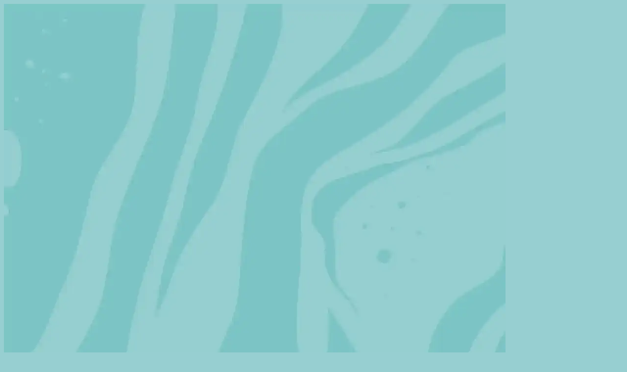

--- FILE ---
content_type: text/html
request_url: https://www.mybeers.fr/evenements/tabarnak-canada/
body_size: 16084
content:
<!doctype html>
<html data-n-head-ssr lang="fr" data-n-head="%7B%22lang%22:%7B%22ssr%22:%22fr%22%7D%7D">
  <head>
    <meta data-n-head="ssr" charset="utf-8"><meta data-n-head="ssr" name="viewport" content="width=device-width,initial-scale=1"><meta data-n-head="ssr" name="format-detection" content="telephone=no"><meta data-n-head="ssr" name="theme-color" content="#7cc3c5"><meta data-n-head="ssr" data-hid="og:type" property="og:type" content="website"><meta data-n-head="ssr" data-hid="twitter:card" name="twitter:card" content="summary_large_image"><meta data-n-head="ssr" data-hid="twitter:url" name="twitter:url" content="https://x.com/mybeersofficiel"><meta data-n-head="ssr" data-hid="title" name="title" content="Événementiel My Beers : découvrez Tabarnak | My Beers"><meta data-n-head="ssr" data-hid="description" name="description" content="Voyagez au Canada chez My Beers ! Poutine, bières au sirop d'érable, lancé de hache et sons canadiens au cœur d’une forêt festive. Tabarnak, ça va être épique !"><meta data-n-head="ssr" data-hid="og:title" property="og:title" content="Événementiel My Beers : découvrez Tabarnak | My Beers"><meta data-n-head="ssr" data-hid="og:description" property="og:description" content="Voyagez au Canada chez My Beers ! Poutine, bières au sirop d'érable, lancé de hache et sons canadiens au cœur d’une forêt festive. Tabarnak, ça va être épique !"><meta data-n-head="ssr" data-hid="og:image" property="og:image" content="https://cdn.factory-mybeers.fr/uploads/Site_2024_tabarnak_Facebook_0aa0b7d0b1.jpg"><meta data-n-head="ssr" data-hid="og:url" property="og:url" content="https://www.mybeers.fr/evenements/tabarnak-canada/"><meta data-n-head="ssr" data-hid="twitter:title" name="twitter:title" content="Événementiel My Beers : découvrez Tabarnak | My Beers"><meta data-n-head="ssr" data-hid="twitter:description" name="twitter:description" content="Voyagez au Canada chez My Beers ! Poutine, bières au sirop d'érable, lancé de hache et sons canadiens au cœur d’une forêt festive. Tabarnak, ça va être épique !"><meta data-n-head="ssr" data-hid="twitter:image" name="twitter:image" content="https://cdn.factory-mybeers.fr/uploads/Site_2024_tabarnak_Facebook_0aa0b7d0b1.jpg"><meta data-n-head="ssr" data-hid="twitter:site" name="twitter:site" content="https://www.mybeers.fr/evenements/tabarnak-canada/"><title>Événementiel My Beers : découvrez Tabarnak | My Beers</title><link data-n-head="ssr" rel="preconnect" href="https://use.typekit.net" crossorigin="true"><link data-n-head="ssr" rel="preload" href="https://use.typekit.net/zrn1lmm.css" as="style"><link data-n-head="ssr" rel="stylesheet" href="https://use.typekit.net/zrn1lmm.css"><link data-n-head="ssr" rel="preconnect" href="https://use.typekit.net" crossorigin="true"><link data-n-head="ssr" rel="icon" type="image/x-icon" href="/favicon.ico"><link data-n-head="ssr" rel="apple-touch-icon" sizes="180x180" href="/apple-touch-icon.png"><link data-n-head="ssr" rel="icon" type="image/png" sizes="32x32" href="/favicon-32x32.png"><link data-n-head="ssr" rel="icon" type="image/png" sizes="16x16" href="/favicon-16x16.png"><link data-n-head="ssr" rel="manifest" href="/site.webmanifest"><link data-n-head="ssr" data-hid="canonical" rel="canonical" href="https://www.mybeers.fr/evenements/tabarnak-canada/"><style data-n-head="ssr" type="text/css">body,html{background-color:#97cfd1!important}</style><noscript data-n-head="ssr" rel="stylesheet" href="https://use.typekit.net/zrn1lmm.css"></noscript><link rel="preload" href="/_nuxt/458956dea574fd72fc17.js" as="script"><link rel="preload" href="/_nuxt/a1d060415ecba9d87fed.css" as="style"><link rel="preload" href="/_nuxt/76986776f4d1b1116e75.js" as="script"><link rel="preload" href="/_nuxt/c4a803327294fcca1c51.css" as="style"><link rel="preload" href="/_nuxt/f2c5397e1ce2560c21a1.js" as="script"><link rel="preload" href="/_nuxt/57354f6afca84c400267.js" as="script"><link rel="preload" href="/_nuxt/d38c6aecd10b45876088.css" as="style"><link rel="preload" href="/_nuxt/6be0162d47294ac85d3c.js" as="script"><link rel="stylesheet" href="/_nuxt/a1d060415ecba9d87fed.css"><link rel="stylesheet" href="/_nuxt/c4a803327294fcca1c51.css"><link rel="stylesheet" href="/_nuxt/d38c6aecd10b45876088.css"><link rel="preload" href="/_nuxt/static/1764993603/evenements/tabarnak-canada/state.js" as="script"><link rel="preload" href="/_nuxt/static/1764993603/evenements/tabarnak-canada/payload.js" as="script"><link rel="preload" href="/_nuxt/static/1764993603/manifest.js" as="script">
  </head>
  <body>
    <div data-server-rendered="true" id="__nuxt"><!----><div id="__layout"><div class="layout layout--popin-opened" data-v-2c46fb4f><picture fetchpriority="high" decoding="async" class="background" data-v-325812dc data-v-2c46fb4f><source srcset="/images/background-large.webp" type="image/webp" media="(min-width: 992px)" data-v-325812dc> <source srcset="/images/background-medium.webp" type="image/webp" media="(min-width: 768px)" data-v-325812dc> <source srcset="/images/background-small.webp" type="image/webp" data-v-325812dc> <img src="/images/background-small.jpg" alt="" class="background__img" data-v-325812dc></picture> <div class="layout__nav" data-v-2c46fb4f><div data-nosnippet="" data-fetch-key="data-v-3a7b5df4:0" class="navigation layout-navigation layout-navigation--mobile-closed layout-navigation--mobile-closed-show-background" data-v-ee418104 data-v-3a7b5df4 data-v-2c46fb4f><div class="layout-navigation__toggle" data-v-ee418104><button class="layout-navigation__burger" data-v-ee418104><span data-v-ee418104>menu</span></button></div> <a href="/" class="layout-navigation__logo nuxt-link-active" data-v-ee418104><svg xmlns="http://www.w3.org/2000/svg" version="1.1" xmlns:xlink="http://www.w3.org/1999/xlink" xmlns:avocode="https://avocode.com/" viewBox="0 0 40 50" data-v-bed7a516 data-v-3a7b5df4><g data-v-bed7a516><path d="M5.1604,35.1593v0c0,0 0.452,-2.47 0.996,-4.496h1.939v0v1.293v0h-0.465c0.279,1.609 0.678,4.496 0.678,7.325h-1.528c0,-2.068 -0.265,-4.783 -0.265,-4.783v0c0,0 -0.518,2.14 -0.744,4.783h-1.222c-0.226,-2.643 -0.757,-4.783 -0.757,-4.783v0c0,0 -0.266,2.715 -0.266,4.783h-1.514c0,-2.772 0.372,-5.702 0.611,-7.325h-0.491v0v-1.293v0h1.886c0.611,2.04 1.142,4.496 1.142,4.496v0z" class="color1" data-v-bed7a516></path> <path d="M8.6001,30.6637v0h1.581c0.159,1.824 0.677,3.289 0.677,3.289v0c0,0 0.518,-1.465 0.677,-3.289h1.568c-0.266,2.557 -1.435,5.113 -1.435,5.113v0v2.212v0h0.558v0v1.293v0h-2.67v0v-1.293v0h0.558v0v-2.212v0c0,0 -1.235,-2.556 -1.514,-5.113z" class="color1" data-v-bed7a516></path> <path d="M15.1081,37.9888h0.558v-6.032h-0.558v-1.293h2.271c1.089,0 2.099,0.976 2.099,2.154c0,0.819 -0.293,1.609 -0.771,2.011c0.465,0.288 0.983,0.891 0.983,2.112c0,1.436 -1.155,2.341 -2.404,2.341h-2.178zM17.2201,32.2288v1.925h0.186c0.186,0 0.611,-0.258 0.611,-0.977c0,-0.747 -0.425,-0.948 -0.625,-0.948zM17.2201,35.6478v2.068h0.199c0.305,0 0.664,-0.316 0.664,-1.019c0,-0.762 -0.359,-1.049 -0.664,-1.049z" class="color1" data-v-bed7a516></path> <path d="M22.227,32.1286v0v1.925v0h1.248v0v1.609v0h-1.248v0v2.154v0h0.757v0v-0.948v0h1.195v0v2.413v0h-4.064v0v-1.293v0h0.558v0v-6.032v0h-0.558v0v-1.293v0h4.064v0v2.399v0h-1.195v0v-0.934v0z" class="color1" data-v-bed7a516></path> <path d="M26.7959,32.1286v0v1.925v0h1.248v0v1.609v0h-1.248v0v2.154v0h0.757v0v-0.948v0h1.195v0v2.413v0h-4.064v0v-1.293v0h0.558v0v-6.032v0h-0.558v0v-1.293v0h4.064v0v2.399v0h-1.195v0v-0.934v0z" class="color1" data-v-bed7a516></path> <path d="M32.7331,35.4323c0.637,0.862 1.195,2.442 1.274,3.849h-1.713c-0.226,-1.536 -0.425,-2.513 -0.93,-3.188v3.188h-2.111v-1.292h0.558v-6.033h-0.558v-1.293h2.085c1.328,0 2.271,1.049 2.271,2.657c0,1.049 -0.544,1.882 -0.876,2.112zM31.3641,32.2293v2.154h0.12c0.266,0 0.651,-0.301 0.651,-1.063c0,-0.689 -0.306,-1.091 -0.651,-1.091z" class="color1" data-v-bed7a516></path> <path d="M35.8535,32.7608c0,0.919 2.298,2.442 2.298,4.223c0,1.709 -1.089,2.442 -2.032,2.442c-0.731,0 -1.421,-0.331 -1.82,-0.575v-1.824v0h0.996c0.08,0.531 0.359,0.747 0.664,0.747c0.306,0 0.611,-0.173 0.611,-0.647c0,-0.976 -2.298,-2.312 -2.298,-4.294c0,-1.623 1.076,-2.313 1.953,-2.313c0.571,0 0.93,0.101 1.541,0.345v1.953v0h-0.93c-0.027,-0.344 -0.133,-0.66 -0.492,-0.66c-0.318,0 -0.491,0.201 -0.491,0.603z" class="color1" data-v-bed7a516></path> <path d="M26.5854,26.3868v0l-5.238,-0.938v0v-6.553v0h2.995v0l-0.01,2.119c-0.001,0.151 0.121,0.274 0.273,0.274h0.006v0l0.361,0.667v0h0.465v0l0.361,-0.667v0h-0.009c0.152,0 0.274,-0.123 0.273,-0.275l-0.03,-4.3v0l-1.446,-0.511v0c0,0 0,-1.24 -0.938,-1.235c0.025,-0.258 -0.008,-0.723 -0.008,-0.723v0l0.537,-1.647c0.028,-0.086 -0.036,-0.175 -0.127,-0.175h-1.451c-0.089,0 -0.153,0.086 -0.128,0.172l0.488,1.65v0v0.718c-0.86,0 -0.843,1.258 -0.843,1.258v0h-0.509c0.008,-0.086 0.012,-0.192 0.003,-0.312c-0.019,-0.262 -0.752,-0.505 -0.752,-0.505v0l0.71,-6.29c0.029,-0.255 -0.171,-0.478 -0.427,-0.478h-2.037c-0.257,0 -0.456,0.223 -0.427,0.478l0.709,6.29v0c0,0 -0.732,0.243 -0.752,0.505c-0.008,0.12 -0.005,0.226 0.003,0.312h-0.508v0c0,0 0.016,-1.258 -0.844,-1.258v-0.718v0l0.488,-1.65c0.026,-0.086 -0.038,-0.172 -0.128,-0.172h-1.451c-0.091,0 -0.155,0.089 -0.127,0.175l0.537,1.647v0c0,0 -0.033,0.465 -0.007,0.723c-0.938,-0.005 -0.938,1.235 -0.938,1.235v0l-1.446,0.511v0l-0.03,4.301c-0.002,0.151 0.121,0.274 0.272,0.274h0.006v0l0.36,0.667v0h0.466v0l0.361,-0.667v0h-0.008c0.151,0 0.273,-0.123 0.273,-0.274l-0.01,-2.119v0h2.994v0v6.553v0l-5.237,0.938c-1.093,0.512 -0.285,2.378 -0.186,2.378h6.648v0h6.648c0.1,0 0.907,-1.866 -0.185,-2.378z" class="color1" data-v-bed7a516></path> <path d="M0.5965,0.5731v0v16.375v0l1.877,-2.145v0v-12.353v0h35.299v0v12.353v0l1.876,2.145v0v-16.375v0z" class="color1" data-v-bed7a516></path> <path d="M20.0894,49.797v0l-18.069,-8.095v0l4.407,0.01v0l13.662,6.12v0l13.683,-6.13v0h4.386v0z" class="color1" data-v-bed7a516></path> <path d="M13.9534,10.9472v0c0,0 -0.317,-0.682 -0.904,-0.848c-0.351,-0.099 -0.238,-0.211 -0.617,-0.514c-0.381,-0.303 -0.761,-0.226 -0.761,-0.226v0c0,0 0.761,-0.569 -0.228,-0.815c-0.988,-0.245 -1.635,0.058 -1.976,0.36c-0.342,0.303 -1.102,-0.152 -1.102,-0.152v0c0,0 0.074,0.492 0.265,0.607c0.19,0.113 -0.232,0.106 -0.847,0.641c-0.727,0.633 -1.167,1.318 -1.167,1.318v0l0.684,0.198v0c0,0 -0.565,0.591 -0.626,1.08c-0.09,0.713 -0.179,1.972 -0.179,1.972v0l0.958,-0.366v0c0,0 0.303,3.067 0.379,3.368c0,0 -0.908,1.401 -1.174,1.817c-0.267,0.415 -0.802,1.06 -1.069,2.006c-0.266,0.945 0.191,1.437 0.191,1.437v0c0,0 -0.358,0.437 -0.115,1.402c0.155,0.615 -0.76,1.437 -0.76,1.437v0c0,0 0.228,1.061 0.38,1.629c0.153,0.566 -0.228,0.832 0.153,1.246c0.38,0.418 1.102,0.967 1.102,0.967v0l0.837,-0.852v0c0,0 -0.647,-0.604 -0.723,-0.833c-0.076,-0.227 -0.647,-1.362 -0.418,-2.005c0.228,-0.644 1.824,-1.74 1.976,-2.082c0.153,-0.34 1.236,0.908 1.056,1.438c-0.181,0.529 -0.372,0.948 -0.372,0.948v0c0,0 0.799,1.135 1.255,1.512c0.456,0.379 0.418,1.022 1.064,1.022c0.646,0 1.534,0.004 1.534,0.004v0c0,0 -0.546,-1.14 -1.115,-1.216c-0.571,-0.074 -1.521,-1.02 -1.521,-1.322c0,-0.304 0.798,-1.402 0.874,-2.159c0.076,-0.756 -0.059,-1.04 -0.059,-1.458c0,-0.414 -0.473,-1.571 0.059,-2.061c0.533,-0.493 1.232,-2.23 1.232,-2.23v0l2.574,0.095v0l1.504,-2.291c0.049,-0.018 0.127,-0.368 0.43,-0.639c0.248,-0.221 0.577,-0.323 0.931,-0.322c-0.014,-0.294 -0.007,-0.243 -0.006,-0.588c0.001,-0.055 0.022,-0.266 0,-0.312c-0.102,-0.216 -1.007,-0.42 -1.234,-0.344l-0.883,0.948c0.038,0.113 -1.219,1.636 -1.333,1.749c-0.114,0.115 -1.236,-0.755 -1.236,-0.755v0l0.682,-1.291v0l-1.407,-1.401c-0.266,-0.037 0.837,-0.074 0.875,-0.302c0.037,-0.227 -0.646,-0.417 -0.646,-0.417v0c0,0 -0.571,-0.185 -0.457,-0.415c0.114,-0.228 0.343,-0.38 0.608,-0.416c0.267,-0.038 0.609,0.34 0.723,0.264c0.115,-0.076 0.609,-0.833 0.609,-0.833v0z" class="color2" data-v-bed7a516></path> <path d="M7.832,17.5702c-1.643,2.095 -1.98,3.131 -2.486,3.538c-0.731,0.589 -2.462,1.213 -3.19,0.815c-1.418,-0.778 -0.845,-1.901 -0.641,-2.193c0.419,-0.601 1.799,-1.739 2.453,-2.095c0.176,-0.095 -0.363,-0.549 -0.615,-0.194c-0.408,0.575 -2.262,1.483 -2.663,2.642c-0.166,0.478 -0.037,1.209 0.175,1.553c1.269,2.057 4.265,0.353 4.265,0.353v0c0,0 0.113,1.164 0.553,2.036z" class="color2" data-v-bed7a516></path> <path d="M3.7259,17.7887c0.13,-0.152 0.899,-0.126 1.336,-0.218l0.463,-0.807c0.107,-0.051 -0.682,0.214 -0.682,0.214v0c0,0 0.785,-0.834 0.692,-1.491l-0.761,-1.412c-0.08,0.517 -0.185,1.028 -0.317,1.517c-0.099,0.367 -0.208,0.715 -0.399,1c-0.229,0.342 -0.507,0.462 -0.704,0.85z" class="color2" data-v-bed7a516></path> <path d="M26.3071,10.9472v0c0,0 0.317,-0.682 0.903,-0.848c0.352,-0.099 0.239,-0.211 0.618,-0.514c0.381,-0.303 0.761,-0.226 0.761,-0.226v0c0,0 -0.761,-0.569 0.228,-0.815c0.988,-0.245 1.635,0.058 1.976,0.36c0.342,0.303 1.102,-0.152 1.102,-0.152v0c0,0 -0.074,0.492 -0.265,0.607c-0.19,0.113 0.232,0.106 0.847,0.641c0.727,0.633 1.167,1.318 1.167,1.318v0l-0.684,0.198v0c0,0 0.565,0.591 0.626,1.08c0.09,0.713 0.179,1.972 0.179,1.972v0l-0.958,-0.366v0c0,0 -0.303,3.067 -0.379,3.368c0,0 0.908,1.401 1.174,1.817c0.267,0.415 0.802,1.06 1.069,2.006c0.266,0.945 -0.191,1.437 -0.191,1.437v0c0,0 0.358,0.437 0.115,1.402c-0.155,0.615 0.76,1.437 0.76,1.437v0c0,0 -0.228,1.061 -0.38,1.629c-0.153,0.566 0.228,0.832 -0.153,1.246c-0.38,0.418 -1.102,0.967 -1.102,0.967v0l-0.837,-0.852v0c0,0 0.647,-0.604 0.723,-0.833c0.076,-0.227 0.647,-1.362 0.418,-2.005c-0.228,-0.644 -1.824,-1.74 -1.976,-2.082c-0.153,-0.34 -1.236,0.908 -1.056,1.438c0.181,0.529 0.372,0.948 0.372,0.948v0c0,0 -0.799,1.135 -1.255,1.512c-0.456,0.379 -0.418,1.022 -1.064,1.022c-0.646,0 -1.534,0.004 -1.534,0.004v0c0,0 0.546,-1.14 1.115,-1.216c0.571,-0.074 1.521,-1.02 1.521,-1.322c0,-0.304 -0.798,-1.402 -0.874,-2.159c-0.076,-0.756 0.059,-1.04 0.059,-1.458c0,-0.414 0.473,-1.571 -0.059,-2.061c-0.533,-0.493 -1.232,-2.23 -1.232,-2.23v0l-2.574,0.095v0l-1.504,-2.291c-0.049,-0.018 -0.127,-0.368 -0.43,-0.639c-0.248,-0.221 -0.577,-0.323 -0.931,-0.322c0.014,-0.294 0.007,-0.243 0.006,-0.588c-0.001,-0.055 -0.022,-0.266 0,-0.312c0.102,-0.216 1.007,-0.42 1.234,-0.344l0.883,0.948c-0.038,0.113 1.219,1.636 1.333,1.749c0.114,0.115 1.236,-0.755 1.236,-0.755v0l-0.682,-1.291v0l1.407,-1.401c0.266,-0.037 -0.837,-0.074 -0.875,-0.302c-0.037,-0.227 0.646,-0.417 0.646,-0.417v0c0,0 0.571,-0.185 0.457,-0.415c-0.114,-0.228 -0.343,-0.38 -0.608,-0.416c-0.267,-0.038 -0.609,0.34 -0.723,0.264c-0.115,-0.076 -0.609,-0.833 -0.609,-0.833v0z" class="color2" data-v-bed7a516></path> <path d="M32.4285,17.5702c1.643,2.095 1.98,3.131 2.486,3.538c0.731,0.589 2.462,1.213 3.19,0.815c1.418,-0.778 0.845,-1.901 0.642,-2.193c-0.42,-0.601 -1.8,-1.739 -2.454,-2.095c-0.176,-0.095 0.363,-0.549 0.615,-0.194c0.408,0.575 2.262,1.483 2.663,2.642c0.166,0.478 0.037,1.209 -0.175,1.553c-1.269,2.057 -4.265,0.353 -4.265,0.353v0c0,0 -0.113,1.164 -0.553,2.036z" class="color2" data-v-bed7a516></path> <path d="M36.5346,17.7887c-0.13,-0.152 -0.899,-0.126 -1.336,-0.218l-0.463,-0.807c-0.107,-0.051 0.682,0.214 0.682,0.214v0c0,0 -0.785,-0.834 -0.692,-1.491l0.761,-1.412c0.08,0.517 0.185,1.028 0.317,1.517c0.099,0.367 0.208,0.715 0.399,1c0.229,0.342 0.507,0.462 0.704,0.85z" class="color2" data-v-bed7a516></path></g></svg></a> <nav class="layout-navigation__links" data-v-ee418104><a href="/marque/" class="navigation__button" data-v-3a7b5df4>
        Qui sommes-nous
      </a><a href="/" class="navigation__button navigation__button--disabled nuxt-link-active" data-v-3a7b5df4>
          Notre offre
        </a> <a href="/boissons/" class="navigation__sub-button" data-v-3a7b5df4>
          Bières & spiritueux
        </a><a href="/location-tireuse-biere/" class="navigation__sub-button" data-v-3a7b5df4>
          Location de tireuse
        </a><a href="/my-beers-burgers-offre-street-food/" class="navigation__sub-button" data-v-3a7b5df4>
          Offre street-food
        </a><a href="/evenements/" class="navigation__button nuxt-link-active" data-v-3a7b5df4>
        Nos events
      </a><a href="/actualites/" class="navigation__button" data-v-3a7b5df4>
        Actualités
      </a><a href="/etablissements/" class="navigation__button" data-v-3a7b5df4>
        Où nous trouver
      </a><a href="/franchise/" class="navigation__button" data-v-3a7b5df4>
        Devenir franchisé
      </a><a href="https://www.mybeers.shop/" target="_blank" rel="noopener noreferrer" class="navigation__button" data-v-ee418104 data-v-3a7b5df4>
        Jeu concours
      </a></nav> <footer class="layout-navigation__footer" data-v-ee418104><div class="socials navigation__socials" data-v-55d3109d data-v-3a7b5df4><a href="https://www.instagram.com/mybeers.officiel/" target="_blank" rel="noopener noreferrer" aria-label="Lien vers Instagram" title="Instagram" tabindex="0" class="socials__item" data-v-55d3109d><div class="socials__picto shield" data-v-58ac292e data-v-55d3109d><svg xmlns="http://www.w3.org/2000/svg" width="60" height="75" viewBox="0 0 60 75" class="shield__path" data-v-58ac292e><g data-v-58ac292e><path d="M55.252 4.421v53.463L29.71 69.877 4.41 57.891V4.422zm4-4H.41v60.004L29.702 74.3l29.55-13.876z" class="shield__bg" data-v-58ac292e></path> <path fill="red" d="M59.252 60.134L29.702 74.01.41 60.134V.131h58.842z" class="shield__bg-over" data-v-58ac292e></path></g></svg> <div class="shield__picto" style="-webkit-mask-image:url(https://cdn.factory-mybeers.fr/uploads/ico_instagram_88f5dafac0.svg);mask-image:url(https://cdn.factory-mybeers.fr/uploads/ico_instagram_88f5dafac0.svg)" data-v-58ac292e></div></div></a><a href="https://www.tiktok.com/@mybeers.officiel" target="_blank" rel="noopener noreferrer" aria-label="Lien vers TikTok" title="TikTok" tabindex="0" class="socials__item" data-v-55d3109d><div class="socials__picto shield" data-v-58ac292e data-v-55d3109d><svg xmlns="http://www.w3.org/2000/svg" width="60" height="75" viewBox="0 0 60 75" class="shield__path" data-v-58ac292e><g data-v-58ac292e><path d="M55.252 4.421v53.463L29.71 69.877 4.41 57.891V4.422zm4-4H.41v60.004L29.702 74.3l29.55-13.876z" class="shield__bg" data-v-58ac292e></path> <path fill="red" d="M59.252 60.134L29.702 74.01.41 60.134V.131h58.842z" class="shield__bg-over" data-v-58ac292e></path></g></svg> <div class="shield__picto" style="-webkit-mask-image:url(https://cdn.factory-mybeers.fr/uploads/Plan_de_travail_1_9a3cf1987b.svg);mask-image:url(https://cdn.factory-mybeers.fr/uploads/Plan_de_travail_1_9a3cf1987b.svg)" data-v-58ac292e></div></div></a><a href="https://fr-fr.facebook.com/MyBeers/" target="_blank" rel="noopener noreferrer" aria-label="Lien vers Facebook" title="Facebook" tabindex="0" class="socials__item" data-v-55d3109d><div class="socials__picto shield" data-v-58ac292e data-v-55d3109d><svg xmlns="http://www.w3.org/2000/svg" width="60" height="75" viewBox="0 0 60 75" class="shield__path" data-v-58ac292e><g data-v-58ac292e><path d="M55.252 4.421v53.463L29.71 69.877 4.41 57.891V4.422zm4-4H.41v60.004L29.702 74.3l29.55-13.876z" class="shield__bg" data-v-58ac292e></path> <path fill="red" d="M59.252 60.134L29.702 74.01.41 60.134V.131h58.842z" class="shield__bg-over" data-v-58ac292e></path></g></svg> <div class="shield__picto" style="-webkit-mask-image:url(https://cdn.factory-mybeers.fr/uploads/ico_facebook_9783c3cadb.svg);mask-image:url(https://cdn.factory-mybeers.fr/uploads/ico_facebook_9783c3cadb.svg)" data-v-58ac292e></div></div></a><a href="https://fr.linkedin.com/company/franchise-my-beers" target="_blank" rel="noopener noreferrer" aria-label="Lien vers LinkedIn" title="LinkedIn" tabindex="0" class="socials__item" data-v-55d3109d><div class="socials__picto shield" data-v-58ac292e data-v-55d3109d><svg xmlns="http://www.w3.org/2000/svg" width="60" height="75" viewBox="0 0 60 75" class="shield__path" data-v-58ac292e><g data-v-58ac292e><path d="M55.252 4.421v53.463L29.71 69.877 4.41 57.891V4.422zm4-4H.41v60.004L29.702 74.3l29.55-13.876z" class="shield__bg" data-v-58ac292e></path> <path fill="red" d="M59.252 60.134L29.702 74.01.41 60.134V.131h58.842z" class="shield__bg-over" data-v-58ac292e></path></g></svg> <div class="shield__picto" style="-webkit-mask-image:url(https://cdn.factory-mybeers.fr/uploads/ico_linkedin_9cc1c6d147.svg);mask-image:url(https://cdn.factory-mybeers.fr/uploads/ico_linkedin_9cc1c6d147.svg)" data-v-58ac292e></div></div></a><a href="https://www.youtube.com/channel/UCBYpfKBY9rfKw8AXouWwRJA" target="_blank" rel="noopener noreferrer" aria-label="Lien vers Youtube" title="Youtube" tabindex="0" class="socials__item" data-v-55d3109d><div class="socials__picto shield" data-v-58ac292e data-v-55d3109d><svg xmlns="http://www.w3.org/2000/svg" width="60" height="75" viewBox="0 0 60 75" class="shield__path" data-v-58ac292e><g data-v-58ac292e><path d="M55.252 4.421v53.463L29.71 69.877 4.41 57.891V4.422zm4-4H.41v60.004L29.702 74.3l29.55-13.876z" class="shield__bg" data-v-58ac292e></path> <path fill="red" d="M59.252 60.134L29.702 74.01.41 60.134V.131h58.842z" class="shield__bg-over" data-v-58ac292e></path></g></svg> <div class="shield__picto" style="-webkit-mask-image:url(https://cdn.factory-mybeers.fr/uploads/ico_youtube_3165daeac0.svg);mask-image:url(https://cdn.factory-mybeers.fr/uploads/ico_youtube_3165daeac0.svg)" data-v-58ac292e></div></div></a><a href="https://x.com/mybeersofficiel" target="_blank" rel="noopener noreferrer" aria-label="Lien vers X" title="X" tabindex="0" class="socials__item" data-v-55d3109d><div class="socials__picto shield" data-v-58ac292e data-v-55d3109d><svg xmlns="http://www.w3.org/2000/svg" width="60" height="75" viewBox="0 0 60 75" class="shield__path" data-v-58ac292e><g data-v-58ac292e><path d="M55.252 4.421v53.463L29.71 69.877 4.41 57.891V4.422zm4-4H.41v60.004L29.702 74.3l29.55-13.876z" class="shield__bg" data-v-58ac292e></path> <path fill="red" d="M59.252 60.134L29.702 74.01.41 60.134V.131h58.842z" class="shield__bg-over" data-v-58ac292e></path></g></svg> <div class="shield__picto" style="-webkit-mask-image:url(https://cdn.factory-mybeers.fr/uploads/ico_x_b49cbff76c.svg);mask-image:url(https://cdn.factory-mybeers.fr/uploads/ico_x_b49cbff76c.svg)" data-v-58ac292e></div></div></a></div> <ul class="navigation__footer" data-v-ee418104 data-v-3a7b5df4><li data-v-ee418104 data-v-3a7b5df4>©MyBeers - 2022/2025</li> <li data-v-ee418104 data-v-3a7b5df4><a href="/mentions-legales/" data-v-3a7b5df4>Mentions légales</a></li> <li data-v-ee418104 data-v-3a7b5df4><a href="/contact/" data-v-3a7b5df4>Contactez-nous</a></li></ul></footer></div></div> <div class="layout__content" data-v-2c46fb4f><div class="layout__sticky" style="display:none" data-v-2c46fb4f></div> <main class="layout__main" style="display:none" data-v-2c46fb4f><div class="events" data-v-3f48f5e1 data-v-2c46fb4f><div data-v-3f48f5e1><h1 class="head-block head-block--rich">découvrez<br><span class="text-big">les événements My Beers</span></h1></div> <div class="events__content" data-v-3f48f5e1><div class="events__intro" data-v-3f48f5e1><p><strong>L'ambiance et les animations sont LES points clés de la réussite My Beers</strong>. C'est ce que nos clients viennent chercher (ou plutôt retrouver) pour la plupart. Le programme d'animation rythme les semaines d'un My Beers. (Re)Découvrez les évènements types organisés par les My Beers !</p></div> <h2 class="events__title title-duo title-duo--long" data-v-3f48f5e1><span>Les événements My Beers </span><span> à ne pas manquer !</span></h2> <ul class="events__list" data-v-3f48f5e1><li class="events__item events__item--wide" data-v-3f48f5e1><div class="event-card" data-v-3f48f5e1><div class="event-card__wrapper"><a href="/evenements/apero-quiz/" class="event-card__label"><span>Apéro-Quiz</span></a> <!----> <picture data-v-16e51100><source type="image/webp" srcset="https://cdn.factory-mybeers.fr/w_1200/uploads/2022_Apero_quiz_classique_facebook_832e65cf05.jpg 1800w, https://cdn.factory-mybeers.fr/w_1200/uploads/2022_Apero_quiz_classique_facebook_832e65cf05.jpg 1200w, https://cdn.factory-mybeers.fr/w_900/uploads/2022_Apero_quiz_classique_facebook_832e65cf05.jpg 900w, https://cdn.factory-mybeers.fr/w_600/uploads/2022_Apero_quiz_classique_facebook_832e65cf05.jpg 600w, https://cdn.factory-mybeers.fr/w_450/uploads/2022_Apero_quiz_classique_facebook_832e65cf05.jpg 450w, https://cdn.factory-mybeers.fr/w_300/uploads/2022_Apero_quiz_classique_facebook_832e65cf05.jpg 300w, https://cdn.factory-mybeers.fr/w_150/uploads/2022_Apero_quiz_classique_facebook_832e65cf05.jpg 150w" sizes="(max-width: 600px) 50vw, 600px" data-v-16e51100><source type="image/jpg" srcset="https://cdn.factory-mybeers.fr/w_1200/uploads/2022_Apero_quiz_classique_facebook_832e65cf05.jpg 1800w, https://cdn.factory-mybeers.fr/w_1200/uploads/2022_Apero_quiz_classique_facebook_832e65cf05.jpg 1200w, https://cdn.factory-mybeers.fr/w_900/uploads/2022_Apero_quiz_classique_facebook_832e65cf05.jpg 900w, https://cdn.factory-mybeers.fr/w_600/uploads/2022_Apero_quiz_classique_facebook_832e65cf05.jpg 600w, https://cdn.factory-mybeers.fr/w_450/uploads/2022_Apero_quiz_classique_facebook_832e65cf05.jpg 450w, https://cdn.factory-mybeers.fr/w_300/uploads/2022_Apero_quiz_classique_facebook_832e65cf05.jpg 300w, https://cdn.factory-mybeers.fr/w_150/uploads/2022_Apero_quiz_classique_facebook_832e65cf05.jpg 150w" sizes="(max-width: 600px) 50vw, 600px" data-v-16e51100> <img src="https://cdn.factory-mybeers.fr/w_600/uploads/2022_Apero_quiz_classique_facebook_832e65cf05.jpg" width="600" srcset="https://cdn.factory-mybeers.fr/w_1200/uploads/2022_Apero_quiz_classique_facebook_832e65cf05.jpg 1800w, https://cdn.factory-mybeers.fr/w_1200/uploads/2022_Apero_quiz_classique_facebook_832e65cf05.jpg 1200w, https://cdn.factory-mybeers.fr/w_900/uploads/2022_Apero_quiz_classique_facebook_832e65cf05.jpg 900w, https://cdn.factory-mybeers.fr/w_600/uploads/2022_Apero_quiz_classique_facebook_832e65cf05.jpg 600w, https://cdn.factory-mybeers.fr/w_450/uploads/2022_Apero_quiz_classique_facebook_832e65cf05.jpg 450w, https://cdn.factory-mybeers.fr/w_300/uploads/2022_Apero_quiz_classique_facebook_832e65cf05.jpg 300w, https://cdn.factory-mybeers.fr/w_150/uploads/2022_Apero_quiz_classique_facebook_832e65cf05.jpg 150w" sizes="(max-width: 600px) 50vw, 600px" alt="" loading="lazy" class="event-card__pic-wide" data-v-16e51100></picture></div></div></li><li class="events__item" data-v-3f48f5e1><div class="event-card" data-v-3f48f5e1><div class="event-card__wrapper"><a href="/evenements/saint-patrick-fete-irlande/" class="event-card__label"><span>Saint-Patrick</span></a> <picture data-v-16e51100><source type="image/webp" srcset="https://cdn.factory-mybeers.fr/w_831/uploads/Site_2025_saint_patrick_Instagram_109d20ca11.jpg 831w, https://cdn.factory-mybeers.fr/w_554/uploads/Site_2025_saint_patrick_Instagram_109d20ca11.jpg 554w, https://cdn.factory-mybeers.fr/w_416/uploads/Site_2025_saint_patrick_Instagram_109d20ca11.jpg 416w, https://cdn.factory-mybeers.fr/w_277/uploads/Site_2025_saint_patrick_Instagram_109d20ca11.jpg 277w" sizes="(max-width: 277px) 50vw, 277px" data-v-16e51100><source type="image/jpg" srcset="https://cdn.factory-mybeers.fr/w_831/uploads/Site_2025_saint_patrick_Instagram_109d20ca11.jpg 831w, https://cdn.factory-mybeers.fr/w_554/uploads/Site_2025_saint_patrick_Instagram_109d20ca11.jpg 554w, https://cdn.factory-mybeers.fr/w_416/uploads/Site_2025_saint_patrick_Instagram_109d20ca11.jpg 416w, https://cdn.factory-mybeers.fr/w_277/uploads/Site_2025_saint_patrick_Instagram_109d20ca11.jpg 277w" sizes="(max-width: 277px) 50vw, 277px" data-v-16e51100> <img src="https://cdn.factory-mybeers.fr/w_277/uploads/Site_2025_saint_patrick_Instagram_109d20ca11.jpg" width="277" srcset="https://cdn.factory-mybeers.fr/w_831/uploads/Site_2025_saint_patrick_Instagram_109d20ca11.jpg 831w, https://cdn.factory-mybeers.fr/w_554/uploads/Site_2025_saint_patrick_Instagram_109d20ca11.jpg 554w, https://cdn.factory-mybeers.fr/w_416/uploads/Site_2025_saint_patrick_Instagram_109d20ca11.jpg 416w, https://cdn.factory-mybeers.fr/w_277/uploads/Site_2025_saint_patrick_Instagram_109d20ca11.jpg 277w" sizes="(max-width: 277px) 50vw, 277px" alt="" loading="lazy" class="event-card__pic" data-v-16e51100></picture> <!----></div></div></li><li class="events__item" data-v-3f48f5e1><div class="event-card" data-v-3f48f5e1><div class="event-card__wrapper"><a href="/evenements/apero-mix-3/" class="event-card__label"><span>Apéro Mix</span></a> <picture data-v-16e51100><source type="image/webp" srcset="https://cdn.factory-mybeers.fr/w_831/uploads/2022_Apero_mix_classique_vendredi_instagram_584054b470.jpg 831w, https://cdn.factory-mybeers.fr/w_554/uploads/2022_Apero_mix_classique_vendredi_instagram_584054b470.jpg 554w, https://cdn.factory-mybeers.fr/w_416/uploads/2022_Apero_mix_classique_vendredi_instagram_584054b470.jpg 416w, https://cdn.factory-mybeers.fr/w_277/uploads/2022_Apero_mix_classique_vendredi_instagram_584054b470.jpg 277w" sizes="(max-width: 277px) 50vw, 277px" data-v-16e51100><source type="image/jpg" srcset="https://cdn.factory-mybeers.fr/w_831/uploads/2022_Apero_mix_classique_vendredi_instagram_584054b470.jpg 831w, https://cdn.factory-mybeers.fr/w_554/uploads/2022_Apero_mix_classique_vendredi_instagram_584054b470.jpg 554w, https://cdn.factory-mybeers.fr/w_416/uploads/2022_Apero_mix_classique_vendredi_instagram_584054b470.jpg 416w, https://cdn.factory-mybeers.fr/w_277/uploads/2022_Apero_mix_classique_vendredi_instagram_584054b470.jpg 277w" sizes="(max-width: 277px) 50vw, 277px" data-v-16e51100> <img src="https://cdn.factory-mybeers.fr/w_277/uploads/2022_Apero_mix_classique_vendredi_instagram_584054b470.jpg" width="277" srcset="https://cdn.factory-mybeers.fr/w_831/uploads/2022_Apero_mix_classique_vendredi_instagram_584054b470.jpg 831w, https://cdn.factory-mybeers.fr/w_554/uploads/2022_Apero_mix_classique_vendredi_instagram_584054b470.jpg 554w, https://cdn.factory-mybeers.fr/w_416/uploads/2022_Apero_mix_classique_vendredi_instagram_584054b470.jpg 416w, https://cdn.factory-mybeers.fr/w_277/uploads/2022_Apero_mix_classique_vendredi_instagram_584054b470.jpg 277w" sizes="(max-width: 277px) 50vw, 277px" alt="" loading="lazy" class="event-card__pic" data-v-16e51100></picture> <!----></div></div></li><li class="events__item" data-v-3f48f5e1><div class="event-card" data-v-3f48f5e1><div class="event-card__wrapper"><a href="/evenements/halloween-4/" class="event-card__label"><span>Halloween</span></a> <picture data-v-16e51100><source type="image/webp" srcset="https://cdn.factory-mybeers.fr/w_831/uploads/Vignette_2025_halloween_Site_Carre_3b2ad41e74.jpg 831w, https://cdn.factory-mybeers.fr/w_554/uploads/Vignette_2025_halloween_Site_Carre_3b2ad41e74.jpg 554w, https://cdn.factory-mybeers.fr/w_416/uploads/Vignette_2025_halloween_Site_Carre_3b2ad41e74.jpg 416w, https://cdn.factory-mybeers.fr/w_277/uploads/Vignette_2025_halloween_Site_Carre_3b2ad41e74.jpg 277w" sizes="(max-width: 277px) 50vw, 277px" data-v-16e51100><source type="image/jpg" srcset="https://cdn.factory-mybeers.fr/w_831/uploads/Vignette_2025_halloween_Site_Carre_3b2ad41e74.jpg 831w, https://cdn.factory-mybeers.fr/w_554/uploads/Vignette_2025_halloween_Site_Carre_3b2ad41e74.jpg 554w, https://cdn.factory-mybeers.fr/w_416/uploads/Vignette_2025_halloween_Site_Carre_3b2ad41e74.jpg 416w, https://cdn.factory-mybeers.fr/w_277/uploads/Vignette_2025_halloween_Site_Carre_3b2ad41e74.jpg 277w" sizes="(max-width: 277px) 50vw, 277px" data-v-16e51100> <img src="https://cdn.factory-mybeers.fr/w_277/uploads/Vignette_2025_halloween_Site_Carre_3b2ad41e74.jpg" width="277" srcset="https://cdn.factory-mybeers.fr/w_831/uploads/Vignette_2025_halloween_Site_Carre_3b2ad41e74.jpg 831w, https://cdn.factory-mybeers.fr/w_554/uploads/Vignette_2025_halloween_Site_Carre_3b2ad41e74.jpg 554w, https://cdn.factory-mybeers.fr/w_416/uploads/Vignette_2025_halloween_Site_Carre_3b2ad41e74.jpg 416w, https://cdn.factory-mybeers.fr/w_277/uploads/Vignette_2025_halloween_Site_Carre_3b2ad41e74.jpg 277w" sizes="(max-width: 277px) 50vw, 277px" alt="" loading="lazy" class="event-card__pic" data-v-16e51100></picture> <!----></div></div></li><li class="events__item" data-v-3f48f5e1><div class="event-card" data-v-3f48f5e1><div class="event-card__wrapper"><a href="/evenements/oktoberfest-fete-allemande/" class="event-card__label"><span>OktoberFest !</span></a> <picture data-v-16e51100><source type="image/webp" srcset="https://cdn.factory-mybeers.fr/w_831/uploads/Vignette_2025_oktoberfest_site_carre_0fc34e2a0d.jpg 831w, https://cdn.factory-mybeers.fr/w_554/uploads/Vignette_2025_oktoberfest_site_carre_0fc34e2a0d.jpg 554w, https://cdn.factory-mybeers.fr/w_416/uploads/Vignette_2025_oktoberfest_site_carre_0fc34e2a0d.jpg 416w, https://cdn.factory-mybeers.fr/w_277/uploads/Vignette_2025_oktoberfest_site_carre_0fc34e2a0d.jpg 277w" sizes="(max-width: 277px) 50vw, 277px" data-v-16e51100><source type="image/jpg" srcset="https://cdn.factory-mybeers.fr/w_831/uploads/Vignette_2025_oktoberfest_site_carre_0fc34e2a0d.jpg 831w, https://cdn.factory-mybeers.fr/w_554/uploads/Vignette_2025_oktoberfest_site_carre_0fc34e2a0d.jpg 554w, https://cdn.factory-mybeers.fr/w_416/uploads/Vignette_2025_oktoberfest_site_carre_0fc34e2a0d.jpg 416w, https://cdn.factory-mybeers.fr/w_277/uploads/Vignette_2025_oktoberfest_site_carre_0fc34e2a0d.jpg 277w" sizes="(max-width: 277px) 50vw, 277px" data-v-16e51100> <img src="https://cdn.factory-mybeers.fr/w_277/uploads/Vignette_2025_oktoberfest_site_carre_0fc34e2a0d.jpg" width="277" srcset="https://cdn.factory-mybeers.fr/w_831/uploads/Vignette_2025_oktoberfest_site_carre_0fc34e2a0d.jpg 831w, https://cdn.factory-mybeers.fr/w_554/uploads/Vignette_2025_oktoberfest_site_carre_0fc34e2a0d.jpg 554w, https://cdn.factory-mybeers.fr/w_416/uploads/Vignette_2025_oktoberfest_site_carre_0fc34e2a0d.jpg 416w, https://cdn.factory-mybeers.fr/w_277/uploads/Vignette_2025_oktoberfest_site_carre_0fc34e2a0d.jpg 277w" sizes="(max-width: 277px) 50vw, 277px" alt="" loading="lazy" class="event-card__pic" data-v-16e51100></picture> <!----></div></div></li><li class="events__item events__item--wide" data-v-3f48f5e1><div class="event-card" data-v-3f48f5e1><div class="event-card__wrapper"><a href="/evenements/retour-vers-le-passe-7/" class="event-card__label"><span>Retour vers le passé</span></a> <!----> <picture data-v-16e51100><source type="image/webp" srcset="https://cdn.factory-mybeers.fr/w_1200/uploads/Site_vignette_paysage_2022_retour_passe_607acb1295.jpg 1800w, https://cdn.factory-mybeers.fr/w_1200/uploads/Site_vignette_paysage_2022_retour_passe_607acb1295.jpg 1200w, https://cdn.factory-mybeers.fr/w_900/uploads/Site_vignette_paysage_2022_retour_passe_607acb1295.jpg 900w, https://cdn.factory-mybeers.fr/w_600/uploads/Site_vignette_paysage_2022_retour_passe_607acb1295.jpg 600w, https://cdn.factory-mybeers.fr/w_450/uploads/Site_vignette_paysage_2022_retour_passe_607acb1295.jpg 450w, https://cdn.factory-mybeers.fr/w_300/uploads/Site_vignette_paysage_2022_retour_passe_607acb1295.jpg 300w, https://cdn.factory-mybeers.fr/w_150/uploads/Site_vignette_paysage_2022_retour_passe_607acb1295.jpg 150w" sizes="(max-width: 600px) 50vw, 600px" data-v-16e51100><source type="image/jpg" srcset="https://cdn.factory-mybeers.fr/w_1200/uploads/Site_vignette_paysage_2022_retour_passe_607acb1295.jpg 1800w, https://cdn.factory-mybeers.fr/w_1200/uploads/Site_vignette_paysage_2022_retour_passe_607acb1295.jpg 1200w, https://cdn.factory-mybeers.fr/w_900/uploads/Site_vignette_paysage_2022_retour_passe_607acb1295.jpg 900w, https://cdn.factory-mybeers.fr/w_600/uploads/Site_vignette_paysage_2022_retour_passe_607acb1295.jpg 600w, https://cdn.factory-mybeers.fr/w_450/uploads/Site_vignette_paysage_2022_retour_passe_607acb1295.jpg 450w, https://cdn.factory-mybeers.fr/w_300/uploads/Site_vignette_paysage_2022_retour_passe_607acb1295.jpg 300w, https://cdn.factory-mybeers.fr/w_150/uploads/Site_vignette_paysage_2022_retour_passe_607acb1295.jpg 150w" sizes="(max-width: 600px) 50vw, 600px" data-v-16e51100> <img src="https://cdn.factory-mybeers.fr/w_600/uploads/Site_vignette_paysage_2022_retour_passe_607acb1295.jpg" width="600" srcset="https://cdn.factory-mybeers.fr/w_1200/uploads/Site_vignette_paysage_2022_retour_passe_607acb1295.jpg 1800w, https://cdn.factory-mybeers.fr/w_1200/uploads/Site_vignette_paysage_2022_retour_passe_607acb1295.jpg 1200w, https://cdn.factory-mybeers.fr/w_900/uploads/Site_vignette_paysage_2022_retour_passe_607acb1295.jpg 900w, https://cdn.factory-mybeers.fr/w_600/uploads/Site_vignette_paysage_2022_retour_passe_607acb1295.jpg 600w, https://cdn.factory-mybeers.fr/w_450/uploads/Site_vignette_paysage_2022_retour_passe_607acb1295.jpg 450w, https://cdn.factory-mybeers.fr/w_300/uploads/Site_vignette_paysage_2022_retour_passe_607acb1295.jpg 300w, https://cdn.factory-mybeers.fr/w_150/uploads/Site_vignette_paysage_2022_retour_passe_607acb1295.jpg 150w" sizes="(max-width: 600px) 50vw, 600px" alt="" loading="lazy" class="event-card__pic-wide" data-v-16e51100></picture></div></div></li><li class="events__item" data-v-3f48f5e1><div class="event-card" data-v-3f48f5e1><div class="event-card__wrapper"><a href="/evenements/my-beers-pong-8/" class="event-card__label"><span>My Beers Pong</span></a> <picture data-v-16e51100><source type="image/webp" srcset="https://cdn.factory-mybeers.fr/w_831/uploads/Instagram_2023_beers_pong_1_m_bieres_185e5b3e0c.jpg 831w, https://cdn.factory-mybeers.fr/w_554/uploads/Instagram_2023_beers_pong_1_m_bieres_185e5b3e0c.jpg 554w, https://cdn.factory-mybeers.fr/w_416/uploads/Instagram_2023_beers_pong_1_m_bieres_185e5b3e0c.jpg 416w, https://cdn.factory-mybeers.fr/w_277/uploads/Instagram_2023_beers_pong_1_m_bieres_185e5b3e0c.jpg 277w" sizes="(max-width: 277px) 50vw, 277px" data-v-16e51100><source type="image/jpg" srcset="https://cdn.factory-mybeers.fr/w_831/uploads/Instagram_2023_beers_pong_1_m_bieres_185e5b3e0c.jpg 831w, https://cdn.factory-mybeers.fr/w_554/uploads/Instagram_2023_beers_pong_1_m_bieres_185e5b3e0c.jpg 554w, https://cdn.factory-mybeers.fr/w_416/uploads/Instagram_2023_beers_pong_1_m_bieres_185e5b3e0c.jpg 416w, https://cdn.factory-mybeers.fr/w_277/uploads/Instagram_2023_beers_pong_1_m_bieres_185e5b3e0c.jpg 277w" sizes="(max-width: 277px) 50vw, 277px" data-v-16e51100> <img src="https://cdn.factory-mybeers.fr/w_277/uploads/Instagram_2023_beers_pong_1_m_bieres_185e5b3e0c.jpg" width="277" srcset="https://cdn.factory-mybeers.fr/w_831/uploads/Instagram_2023_beers_pong_1_m_bieres_185e5b3e0c.jpg 831w, https://cdn.factory-mybeers.fr/w_554/uploads/Instagram_2023_beers_pong_1_m_bieres_185e5b3e0c.jpg 554w, https://cdn.factory-mybeers.fr/w_416/uploads/Instagram_2023_beers_pong_1_m_bieres_185e5b3e0c.jpg 416w, https://cdn.factory-mybeers.fr/w_277/uploads/Instagram_2023_beers_pong_1_m_bieres_185e5b3e0c.jpg 277w" sizes="(max-width: 277px) 50vw, 277px" alt="" loading="lazy" class="event-card__pic" data-v-16e51100></picture> <!----></div></div></li><li class="events__item" data-v-3f48f5e1><div class="event-card" data-v-3f48f5e1><div class="event-card__wrapper"><a href="/evenements/feria-event-my-beers/" class="event-card__label"><span>Féria</span></a> <picture data-v-16e51100><source type="image/webp" srcset="https://cdn.factory-mybeers.fr/w_831/uploads/Site_2025_feria_Instagram_b5b6f74e26.jpg 831w, https://cdn.factory-mybeers.fr/w_554/uploads/Site_2025_feria_Instagram_b5b6f74e26.jpg 554w, https://cdn.factory-mybeers.fr/w_416/uploads/Site_2025_feria_Instagram_b5b6f74e26.jpg 416w, https://cdn.factory-mybeers.fr/w_277/uploads/Site_2025_feria_Instagram_b5b6f74e26.jpg 277w" sizes="(max-width: 277px) 50vw, 277px" data-v-16e51100><source type="image/jpg" srcset="https://cdn.factory-mybeers.fr/w_831/uploads/Site_2025_feria_Instagram_b5b6f74e26.jpg 831w, https://cdn.factory-mybeers.fr/w_554/uploads/Site_2025_feria_Instagram_b5b6f74e26.jpg 554w, https://cdn.factory-mybeers.fr/w_416/uploads/Site_2025_feria_Instagram_b5b6f74e26.jpg 416w, https://cdn.factory-mybeers.fr/w_277/uploads/Site_2025_feria_Instagram_b5b6f74e26.jpg 277w" sizes="(max-width: 277px) 50vw, 277px" data-v-16e51100> <img src="https://cdn.factory-mybeers.fr/w_277/uploads/Site_2025_feria_Instagram_b5b6f74e26.jpg" width="277" srcset="https://cdn.factory-mybeers.fr/w_831/uploads/Site_2025_feria_Instagram_b5b6f74e26.jpg 831w, https://cdn.factory-mybeers.fr/w_554/uploads/Site_2025_feria_Instagram_b5b6f74e26.jpg 554w, https://cdn.factory-mybeers.fr/w_416/uploads/Site_2025_feria_Instagram_b5b6f74e26.jpg 416w, https://cdn.factory-mybeers.fr/w_277/uploads/Site_2025_feria_Instagram_b5b6f74e26.jpg 277w" sizes="(max-width: 277px) 50vw, 277px" alt="" loading="lazy" class="event-card__pic" data-v-16e51100></picture> <!----></div></div></li><li class="events__item" data-v-3f48f5e1><div class="event-card" data-v-3f48f5e1><div class="event-card__wrapper"><a href="/evenements/soiree-kitch-12/" class="event-card__label"><span>Soirée Kitsch</span></a> <picture data-v-16e51100><source type="image/webp" srcset="https://cdn.factory-mybeers.fr/w_831/uploads/Vignette_2025_Kitsch_Site_Carre_439dd0be4d.jpg 831w, https://cdn.factory-mybeers.fr/w_554/uploads/Vignette_2025_Kitsch_Site_Carre_439dd0be4d.jpg 554w, https://cdn.factory-mybeers.fr/w_416/uploads/Vignette_2025_Kitsch_Site_Carre_439dd0be4d.jpg 416w, https://cdn.factory-mybeers.fr/w_277/uploads/Vignette_2025_Kitsch_Site_Carre_439dd0be4d.jpg 277w" sizes="(max-width: 277px) 50vw, 277px" data-v-16e51100><source type="image/jpg" srcset="https://cdn.factory-mybeers.fr/w_831/uploads/Vignette_2025_Kitsch_Site_Carre_439dd0be4d.jpg 831w, https://cdn.factory-mybeers.fr/w_554/uploads/Vignette_2025_Kitsch_Site_Carre_439dd0be4d.jpg 554w, https://cdn.factory-mybeers.fr/w_416/uploads/Vignette_2025_Kitsch_Site_Carre_439dd0be4d.jpg 416w, https://cdn.factory-mybeers.fr/w_277/uploads/Vignette_2025_Kitsch_Site_Carre_439dd0be4d.jpg 277w" sizes="(max-width: 277px) 50vw, 277px" data-v-16e51100> <img src="https://cdn.factory-mybeers.fr/w_277/uploads/Vignette_2025_Kitsch_Site_Carre_439dd0be4d.jpg" width="277" srcset="https://cdn.factory-mybeers.fr/w_831/uploads/Vignette_2025_Kitsch_Site_Carre_439dd0be4d.jpg 831w, https://cdn.factory-mybeers.fr/w_554/uploads/Vignette_2025_Kitsch_Site_Carre_439dd0be4d.jpg 554w, https://cdn.factory-mybeers.fr/w_416/uploads/Vignette_2025_Kitsch_Site_Carre_439dd0be4d.jpg 416w, https://cdn.factory-mybeers.fr/w_277/uploads/Vignette_2025_Kitsch_Site_Carre_439dd0be4d.jpg 277w" sizes="(max-width: 277px) 50vw, 277px" alt="" loading="lazy" class="event-card__pic" data-v-16e51100></picture> <!----></div></div></li><li class="events__item" data-v-3f48f5e1><div class="event-card" data-v-3f48f5e1><div class="event-card__wrapper"><a href="/evenements/le-bonheur-est-au-my-beers-13/" class="event-card__label"><span>Le Bonheur est au My Beers</span></a> <picture data-v-16e51100><source type="image/webp" srcset="https://cdn.factory-mybeers.fr/w_831/uploads/Post_Instagram_bonheur_au_mybeer_1e66ff9388.jpg 831w, https://cdn.factory-mybeers.fr/w_554/uploads/Post_Instagram_bonheur_au_mybeer_1e66ff9388.jpg 554w, https://cdn.factory-mybeers.fr/w_416/uploads/Post_Instagram_bonheur_au_mybeer_1e66ff9388.jpg 416w, https://cdn.factory-mybeers.fr/w_277/uploads/Post_Instagram_bonheur_au_mybeer_1e66ff9388.jpg 277w" sizes="(max-width: 277px) 50vw, 277px" data-v-16e51100><source type="image/jpg" srcset="https://cdn.factory-mybeers.fr/w_831/uploads/Post_Instagram_bonheur_au_mybeer_1e66ff9388.jpg 831w, https://cdn.factory-mybeers.fr/w_554/uploads/Post_Instagram_bonheur_au_mybeer_1e66ff9388.jpg 554w, https://cdn.factory-mybeers.fr/w_416/uploads/Post_Instagram_bonheur_au_mybeer_1e66ff9388.jpg 416w, https://cdn.factory-mybeers.fr/w_277/uploads/Post_Instagram_bonheur_au_mybeer_1e66ff9388.jpg 277w" sizes="(max-width: 277px) 50vw, 277px" data-v-16e51100> <img src="https://cdn.factory-mybeers.fr/w_277/uploads/Post_Instagram_bonheur_au_mybeer_1e66ff9388.jpg" width="277" srcset="https://cdn.factory-mybeers.fr/w_831/uploads/Post_Instagram_bonheur_au_mybeer_1e66ff9388.jpg 831w, https://cdn.factory-mybeers.fr/w_554/uploads/Post_Instagram_bonheur_au_mybeer_1e66ff9388.jpg 554w, https://cdn.factory-mybeers.fr/w_416/uploads/Post_Instagram_bonheur_au_mybeer_1e66ff9388.jpg 416w, https://cdn.factory-mybeers.fr/w_277/uploads/Post_Instagram_bonheur_au_mybeer_1e66ff9388.jpg 277w" sizes="(max-width: 277px) 50vw, 277px" alt="" loading="lazy" class="event-card__pic" data-v-16e51100></picture> <!----></div></div></li><li class="events__item events__item--wide" data-v-3f48f5e1><div class="event-card" data-v-3f48f5e1><div class="event-card__wrapper"><a href="/evenements/alerte-au-my-beers-15/" class="event-card__label"><span>Alerte au My Beers</span></a> <!----> <picture data-v-16e51100><source type="image/webp" srcset="https://cdn.factory-mybeers.fr/w_1200/uploads/Vignette_fb_2022_alerte_au_my_beers_777921f6c6.jpg 1800w, https://cdn.factory-mybeers.fr/w_1200/uploads/Vignette_fb_2022_alerte_au_my_beers_777921f6c6.jpg 1200w, https://cdn.factory-mybeers.fr/w_900/uploads/Vignette_fb_2022_alerte_au_my_beers_777921f6c6.jpg 900w, https://cdn.factory-mybeers.fr/w_600/uploads/Vignette_fb_2022_alerte_au_my_beers_777921f6c6.jpg 600w, https://cdn.factory-mybeers.fr/w_450/uploads/Vignette_fb_2022_alerte_au_my_beers_777921f6c6.jpg 450w, https://cdn.factory-mybeers.fr/w_300/uploads/Vignette_fb_2022_alerte_au_my_beers_777921f6c6.jpg 300w, https://cdn.factory-mybeers.fr/w_150/uploads/Vignette_fb_2022_alerte_au_my_beers_777921f6c6.jpg 150w" sizes="(max-width: 600px) 50vw, 600px" data-v-16e51100><source type="image/jpg" srcset="https://cdn.factory-mybeers.fr/w_1200/uploads/Vignette_fb_2022_alerte_au_my_beers_777921f6c6.jpg 1800w, https://cdn.factory-mybeers.fr/w_1200/uploads/Vignette_fb_2022_alerte_au_my_beers_777921f6c6.jpg 1200w, https://cdn.factory-mybeers.fr/w_900/uploads/Vignette_fb_2022_alerte_au_my_beers_777921f6c6.jpg 900w, https://cdn.factory-mybeers.fr/w_600/uploads/Vignette_fb_2022_alerte_au_my_beers_777921f6c6.jpg 600w, https://cdn.factory-mybeers.fr/w_450/uploads/Vignette_fb_2022_alerte_au_my_beers_777921f6c6.jpg 450w, https://cdn.factory-mybeers.fr/w_300/uploads/Vignette_fb_2022_alerte_au_my_beers_777921f6c6.jpg 300w, https://cdn.factory-mybeers.fr/w_150/uploads/Vignette_fb_2022_alerte_au_my_beers_777921f6c6.jpg 150w" sizes="(max-width: 600px) 50vw, 600px" data-v-16e51100> <img src="https://cdn.factory-mybeers.fr/w_600/uploads/Vignette_fb_2022_alerte_au_my_beers_777921f6c6.jpg" width="600" srcset="https://cdn.factory-mybeers.fr/w_1200/uploads/Vignette_fb_2022_alerte_au_my_beers_777921f6c6.jpg 1800w, https://cdn.factory-mybeers.fr/w_1200/uploads/Vignette_fb_2022_alerte_au_my_beers_777921f6c6.jpg 1200w, https://cdn.factory-mybeers.fr/w_900/uploads/Vignette_fb_2022_alerte_au_my_beers_777921f6c6.jpg 900w, https://cdn.factory-mybeers.fr/w_600/uploads/Vignette_fb_2022_alerte_au_my_beers_777921f6c6.jpg 600w, https://cdn.factory-mybeers.fr/w_450/uploads/Vignette_fb_2022_alerte_au_my_beers_777921f6c6.jpg 450w, https://cdn.factory-mybeers.fr/w_300/uploads/Vignette_fb_2022_alerte_au_my_beers_777921f6c6.jpg 300w, https://cdn.factory-mybeers.fr/w_150/uploads/Vignette_fb_2022_alerte_au_my_beers_777921f6c6.jpg 150w" sizes="(max-width: 600px) 50vw, 600px" alt="" loading="lazy" class="event-card__pic-wide" data-v-16e51100></picture></div></div></li><li class="events__item" data-v-3f48f5e1><div class="event-card" data-v-3f48f5e1><div class="event-card__wrapper"><a href="/evenements/cuir-moustache-movember/" class="event-card__label"><span>Movem'beers</span></a> <picture data-v-16e51100><source type="image/webp" srcset="https://cdn.factory-mybeers.fr/w_831/uploads/Vignette_2025_movembeers_Site_Carre_e54cefb22c.jpg 831w, https://cdn.factory-mybeers.fr/w_554/uploads/Vignette_2025_movembeers_Site_Carre_e54cefb22c.jpg 554w, https://cdn.factory-mybeers.fr/w_416/uploads/Vignette_2025_movembeers_Site_Carre_e54cefb22c.jpg 416w, https://cdn.factory-mybeers.fr/w_277/uploads/Vignette_2025_movembeers_Site_Carre_e54cefb22c.jpg 277w" sizes="(max-width: 277px) 50vw, 277px" data-v-16e51100><source type="image/jpg" srcset="https://cdn.factory-mybeers.fr/w_831/uploads/Vignette_2025_movembeers_Site_Carre_e54cefb22c.jpg 831w, https://cdn.factory-mybeers.fr/w_554/uploads/Vignette_2025_movembeers_Site_Carre_e54cefb22c.jpg 554w, https://cdn.factory-mybeers.fr/w_416/uploads/Vignette_2025_movembeers_Site_Carre_e54cefb22c.jpg 416w, https://cdn.factory-mybeers.fr/w_277/uploads/Vignette_2025_movembeers_Site_Carre_e54cefb22c.jpg 277w" sizes="(max-width: 277px) 50vw, 277px" data-v-16e51100> <img src="https://cdn.factory-mybeers.fr/w_277/uploads/Vignette_2025_movembeers_Site_Carre_e54cefb22c.jpg" width="277" srcset="https://cdn.factory-mybeers.fr/w_831/uploads/Vignette_2025_movembeers_Site_Carre_e54cefb22c.jpg 831w, https://cdn.factory-mybeers.fr/w_554/uploads/Vignette_2025_movembeers_Site_Carre_e54cefb22c.jpg 554w, https://cdn.factory-mybeers.fr/w_416/uploads/Vignette_2025_movembeers_Site_Carre_e54cefb22c.jpg 416w, https://cdn.factory-mybeers.fr/w_277/uploads/Vignette_2025_movembeers_Site_Carre_e54cefb22c.jpg 277w" sizes="(max-width: 277px) 50vw, 277px" alt="" loading="lazy" class="event-card__pic" data-v-16e51100></picture> <!----></div></div></li><li class="events__item" data-v-3f48f5e1><div class="event-card" data-v-3f48f5e1><div class="event-card__wrapper"><a href="/evenements/xmas-party-19/" class="event-card__label"><span>Technoël</span></a> <picture data-v-16e51100><source type="image/webp" srcset="https://cdn.factory-mybeers.fr/w_831/uploads/Vignette_2025_beery_xmas_Site_8bce881037.jpg 831w, https://cdn.factory-mybeers.fr/w_554/uploads/Vignette_2025_beery_xmas_Site_8bce881037.jpg 554w, https://cdn.factory-mybeers.fr/w_416/uploads/Vignette_2025_beery_xmas_Site_8bce881037.jpg 416w, https://cdn.factory-mybeers.fr/w_277/uploads/Vignette_2025_beery_xmas_Site_8bce881037.jpg 277w" sizes="(max-width: 277px) 50vw, 277px" data-v-16e51100><source type="image/jpg" srcset="https://cdn.factory-mybeers.fr/w_831/uploads/Vignette_2025_beery_xmas_Site_8bce881037.jpg 831w, https://cdn.factory-mybeers.fr/w_554/uploads/Vignette_2025_beery_xmas_Site_8bce881037.jpg 554w, https://cdn.factory-mybeers.fr/w_416/uploads/Vignette_2025_beery_xmas_Site_8bce881037.jpg 416w, https://cdn.factory-mybeers.fr/w_277/uploads/Vignette_2025_beery_xmas_Site_8bce881037.jpg 277w" sizes="(max-width: 277px) 50vw, 277px" data-v-16e51100> <img src="https://cdn.factory-mybeers.fr/w_277/uploads/Vignette_2025_beery_xmas_Site_8bce881037.jpg" width="277" srcset="https://cdn.factory-mybeers.fr/w_831/uploads/Vignette_2025_beery_xmas_Site_8bce881037.jpg 831w, https://cdn.factory-mybeers.fr/w_554/uploads/Vignette_2025_beery_xmas_Site_8bce881037.jpg 554w, https://cdn.factory-mybeers.fr/w_416/uploads/Vignette_2025_beery_xmas_Site_8bce881037.jpg 416w, https://cdn.factory-mybeers.fr/w_277/uploads/Vignette_2025_beery_xmas_Site_8bce881037.jpg 277w" sizes="(max-width: 277px) 50vw, 277px" alt="" loading="lazy" class="event-card__pic" data-v-16e51100></picture> <!----></div></div></li><li class="events__item" data-v-3f48f5e1><div class="event-card" data-v-3f48f5e1><div class="event-card__wrapper"><a href="/evenements/happy-new-beer-20/" class="event-card__label"><span>Happy New Beer</span></a> <picture data-v-16e51100><source type="image/webp" srcset="https://cdn.factory-mybeers.fr/w_831/uploads/Vignette_2025_happy_new_year_Site_d57d4905fd.jpg 831w, https://cdn.factory-mybeers.fr/w_554/uploads/Vignette_2025_happy_new_year_Site_d57d4905fd.jpg 554w, https://cdn.factory-mybeers.fr/w_416/uploads/Vignette_2025_happy_new_year_Site_d57d4905fd.jpg 416w, https://cdn.factory-mybeers.fr/w_277/uploads/Vignette_2025_happy_new_year_Site_d57d4905fd.jpg 277w" sizes="(max-width: 277px) 50vw, 277px" data-v-16e51100><source type="image/jpg" srcset="https://cdn.factory-mybeers.fr/w_831/uploads/Vignette_2025_happy_new_year_Site_d57d4905fd.jpg 831w, https://cdn.factory-mybeers.fr/w_554/uploads/Vignette_2025_happy_new_year_Site_d57d4905fd.jpg 554w, https://cdn.factory-mybeers.fr/w_416/uploads/Vignette_2025_happy_new_year_Site_d57d4905fd.jpg 416w, https://cdn.factory-mybeers.fr/w_277/uploads/Vignette_2025_happy_new_year_Site_d57d4905fd.jpg 277w" sizes="(max-width: 277px) 50vw, 277px" data-v-16e51100> <img src="https://cdn.factory-mybeers.fr/w_277/uploads/Vignette_2025_happy_new_year_Site_d57d4905fd.jpg" width="277" srcset="https://cdn.factory-mybeers.fr/w_831/uploads/Vignette_2025_happy_new_year_Site_d57d4905fd.jpg 831w, https://cdn.factory-mybeers.fr/w_554/uploads/Vignette_2025_happy_new_year_Site_d57d4905fd.jpg 554w, https://cdn.factory-mybeers.fr/w_416/uploads/Vignette_2025_happy_new_year_Site_d57d4905fd.jpg 416w, https://cdn.factory-mybeers.fr/w_277/uploads/Vignette_2025_happy_new_year_Site_d57d4905fd.jpg 277w" sizes="(max-width: 277px) 50vw, 277px" alt="" loading="lazy" class="event-card__pic" data-v-16e51100></picture> <!----></div></div></li><li class="events__item" data-v-3f48f5e1><div class="event-card" data-v-3f48f5e1><div class="event-card__wrapper"><a href="/evenements/apres-ski/" class="event-card__label"><span>Apocalypse Snow</span></a> <picture data-v-16e51100><source type="image/webp" srcset="https://cdn.factory-mybeers.fr/w_831/uploads/Site_2024_apocalypse_snow_Instagram_d5193e0673.jpg 831w, https://cdn.factory-mybeers.fr/w_554/uploads/Site_2024_apocalypse_snow_Instagram_d5193e0673.jpg 554w, https://cdn.factory-mybeers.fr/w_416/uploads/Site_2024_apocalypse_snow_Instagram_d5193e0673.jpg 416w, https://cdn.factory-mybeers.fr/w_277/uploads/Site_2024_apocalypse_snow_Instagram_d5193e0673.jpg 277w" sizes="(max-width: 277px) 50vw, 277px" data-v-16e51100><source type="image/jpg" srcset="https://cdn.factory-mybeers.fr/w_831/uploads/Site_2024_apocalypse_snow_Instagram_d5193e0673.jpg 831w, https://cdn.factory-mybeers.fr/w_554/uploads/Site_2024_apocalypse_snow_Instagram_d5193e0673.jpg 554w, https://cdn.factory-mybeers.fr/w_416/uploads/Site_2024_apocalypse_snow_Instagram_d5193e0673.jpg 416w, https://cdn.factory-mybeers.fr/w_277/uploads/Site_2024_apocalypse_snow_Instagram_d5193e0673.jpg 277w" sizes="(max-width: 277px) 50vw, 277px" data-v-16e51100> <img src="https://cdn.factory-mybeers.fr/w_277/uploads/Site_2024_apocalypse_snow_Instagram_d5193e0673.jpg" width="277" srcset="https://cdn.factory-mybeers.fr/w_831/uploads/Site_2024_apocalypse_snow_Instagram_d5193e0673.jpg 831w, https://cdn.factory-mybeers.fr/w_554/uploads/Site_2024_apocalypse_snow_Instagram_d5193e0673.jpg 554w, https://cdn.factory-mybeers.fr/w_416/uploads/Site_2024_apocalypse_snow_Instagram_d5193e0673.jpg 416w, https://cdn.factory-mybeers.fr/w_277/uploads/Site_2024_apocalypse_snow_Instagram_d5193e0673.jpg 277w" sizes="(max-width: 277px) 50vw, 277px" alt="" loading="lazy" class="event-card__pic" data-v-16e51100></picture> <!----></div></div></li><li class="events__item events__item--wide" data-v-3f48f5e1><div class="event-card" data-v-3f48f5e1><div class="event-card__wrapper"><a href="/evenements/full-moon-party-24/" class="event-card__label"><span>Full Moon Party</span></a> <!----> <picture data-v-16e51100><source type="image/webp" srcset="https://cdn.factory-mybeers.fr/w_1200/uploads/Site_vignette_2025_full_moon_Facebook_2024_full_moon_3623d9e996.jpg 1800w, https://cdn.factory-mybeers.fr/w_1200/uploads/Site_vignette_2025_full_moon_Facebook_2024_full_moon_3623d9e996.jpg 1200w, https://cdn.factory-mybeers.fr/w_900/uploads/Site_vignette_2025_full_moon_Facebook_2024_full_moon_3623d9e996.jpg 900w, https://cdn.factory-mybeers.fr/w_600/uploads/Site_vignette_2025_full_moon_Facebook_2024_full_moon_3623d9e996.jpg 600w, https://cdn.factory-mybeers.fr/w_450/uploads/Site_vignette_2025_full_moon_Facebook_2024_full_moon_3623d9e996.jpg 450w, https://cdn.factory-mybeers.fr/w_300/uploads/Site_vignette_2025_full_moon_Facebook_2024_full_moon_3623d9e996.jpg 300w, https://cdn.factory-mybeers.fr/w_150/uploads/Site_vignette_2025_full_moon_Facebook_2024_full_moon_3623d9e996.jpg 150w" sizes="(max-width: 600px) 50vw, 600px" data-v-16e51100><source type="image/jpg" srcset="https://cdn.factory-mybeers.fr/w_1200/uploads/Site_vignette_2025_full_moon_Facebook_2024_full_moon_3623d9e996.jpg 1800w, https://cdn.factory-mybeers.fr/w_1200/uploads/Site_vignette_2025_full_moon_Facebook_2024_full_moon_3623d9e996.jpg 1200w, https://cdn.factory-mybeers.fr/w_900/uploads/Site_vignette_2025_full_moon_Facebook_2024_full_moon_3623d9e996.jpg 900w, https://cdn.factory-mybeers.fr/w_600/uploads/Site_vignette_2025_full_moon_Facebook_2024_full_moon_3623d9e996.jpg 600w, https://cdn.factory-mybeers.fr/w_450/uploads/Site_vignette_2025_full_moon_Facebook_2024_full_moon_3623d9e996.jpg 450w, https://cdn.factory-mybeers.fr/w_300/uploads/Site_vignette_2025_full_moon_Facebook_2024_full_moon_3623d9e996.jpg 300w, https://cdn.factory-mybeers.fr/w_150/uploads/Site_vignette_2025_full_moon_Facebook_2024_full_moon_3623d9e996.jpg 150w" sizes="(max-width: 600px) 50vw, 600px" data-v-16e51100> <img src="https://cdn.factory-mybeers.fr/w_600/uploads/Site_vignette_2025_full_moon_Facebook_2024_full_moon_3623d9e996.jpg" width="600" srcset="https://cdn.factory-mybeers.fr/w_1200/uploads/Site_vignette_2025_full_moon_Facebook_2024_full_moon_3623d9e996.jpg 1800w, https://cdn.factory-mybeers.fr/w_1200/uploads/Site_vignette_2025_full_moon_Facebook_2024_full_moon_3623d9e996.jpg 1200w, https://cdn.factory-mybeers.fr/w_900/uploads/Site_vignette_2025_full_moon_Facebook_2024_full_moon_3623d9e996.jpg 900w, https://cdn.factory-mybeers.fr/w_600/uploads/Site_vignette_2025_full_moon_Facebook_2024_full_moon_3623d9e996.jpg 600w, https://cdn.factory-mybeers.fr/w_450/uploads/Site_vignette_2025_full_moon_Facebook_2024_full_moon_3623d9e996.jpg 450w, https://cdn.factory-mybeers.fr/w_300/uploads/Site_vignette_2025_full_moon_Facebook_2024_full_moon_3623d9e996.jpg 300w, https://cdn.factory-mybeers.fr/w_150/uploads/Site_vignette_2025_full_moon_Facebook_2024_full_moon_3623d9e996.jpg 150w" sizes="(max-width: 600px) 50vw, 600px" alt="" loading="lazy" class="event-card__pic-wide" data-v-16e51100></picture></div></div></li><li class="events__item" data-v-3f48f5e1><div class="event-card" data-v-3f48f5e1><div class="event-card__wrapper"><a href="/evenements/-18-25/" class="event-card__label"><span>50 Nuances My Beers</span></a> <picture data-v-16e51100><source type="image/webp" srcset="https://cdn.factory-mybeers.fr/w_831/uploads/Site_vignette_2025_hot_soiree_Instagram_8afd86b81a.jpg 831w, https://cdn.factory-mybeers.fr/w_554/uploads/Site_vignette_2025_hot_soiree_Instagram_8afd86b81a.jpg 554w, https://cdn.factory-mybeers.fr/w_416/uploads/Site_vignette_2025_hot_soiree_Instagram_8afd86b81a.jpg 416w, https://cdn.factory-mybeers.fr/w_277/uploads/Site_vignette_2025_hot_soiree_Instagram_8afd86b81a.jpg 277w" sizes="(max-width: 277px) 50vw, 277px" data-v-16e51100><source type="image/jpg" srcset="https://cdn.factory-mybeers.fr/w_831/uploads/Site_vignette_2025_hot_soiree_Instagram_8afd86b81a.jpg 831w, https://cdn.factory-mybeers.fr/w_554/uploads/Site_vignette_2025_hot_soiree_Instagram_8afd86b81a.jpg 554w, https://cdn.factory-mybeers.fr/w_416/uploads/Site_vignette_2025_hot_soiree_Instagram_8afd86b81a.jpg 416w, https://cdn.factory-mybeers.fr/w_277/uploads/Site_vignette_2025_hot_soiree_Instagram_8afd86b81a.jpg 277w" sizes="(max-width: 277px) 50vw, 277px" data-v-16e51100> <img src="https://cdn.factory-mybeers.fr/w_277/uploads/Site_vignette_2025_hot_soiree_Instagram_8afd86b81a.jpg" width="277" srcset="https://cdn.factory-mybeers.fr/w_831/uploads/Site_vignette_2025_hot_soiree_Instagram_8afd86b81a.jpg 831w, https://cdn.factory-mybeers.fr/w_554/uploads/Site_vignette_2025_hot_soiree_Instagram_8afd86b81a.jpg 554w, https://cdn.factory-mybeers.fr/w_416/uploads/Site_vignette_2025_hot_soiree_Instagram_8afd86b81a.jpg 416w, https://cdn.factory-mybeers.fr/w_277/uploads/Site_vignette_2025_hot_soiree_Instagram_8afd86b81a.jpg 277w" sizes="(max-width: 277px) 50vw, 277px" alt="" loading="lazy" class="event-card__pic" data-v-16e51100></picture> <!----></div></div></li><li class="events__item" data-v-3f48f5e1><div class="event-card" data-v-3f48f5e1><div class="event-card__wrapper"><a href="/evenements/en-mai-ce-quil-te-plait/" class="event-card__label"><span>WTF : en mai fait ce qu'il te plait !</span></a> <picture data-v-16e51100><source type="image/webp" srcset="https://cdn.factory-mybeers.fr/w_831/uploads/Site_2025_WTF_RS_V2_Instagram_19776e46e5.jpg 831w, https://cdn.factory-mybeers.fr/w_554/uploads/Site_2025_WTF_RS_V2_Instagram_19776e46e5.jpg 554w, https://cdn.factory-mybeers.fr/w_416/uploads/Site_2025_WTF_RS_V2_Instagram_19776e46e5.jpg 416w, https://cdn.factory-mybeers.fr/w_277/uploads/Site_2025_WTF_RS_V2_Instagram_19776e46e5.jpg 277w" sizes="(max-width: 277px) 50vw, 277px" data-v-16e51100><source type="image/jpg" srcset="https://cdn.factory-mybeers.fr/w_831/uploads/Site_2025_WTF_RS_V2_Instagram_19776e46e5.jpg 831w, https://cdn.factory-mybeers.fr/w_554/uploads/Site_2025_WTF_RS_V2_Instagram_19776e46e5.jpg 554w, https://cdn.factory-mybeers.fr/w_416/uploads/Site_2025_WTF_RS_V2_Instagram_19776e46e5.jpg 416w, https://cdn.factory-mybeers.fr/w_277/uploads/Site_2025_WTF_RS_V2_Instagram_19776e46e5.jpg 277w" sizes="(max-width: 277px) 50vw, 277px" data-v-16e51100> <img src="https://cdn.factory-mybeers.fr/w_277/uploads/Site_2025_WTF_RS_V2_Instagram_19776e46e5.jpg" width="277" srcset="https://cdn.factory-mybeers.fr/w_831/uploads/Site_2025_WTF_RS_V2_Instagram_19776e46e5.jpg 831w, https://cdn.factory-mybeers.fr/w_554/uploads/Site_2025_WTF_RS_V2_Instagram_19776e46e5.jpg 554w, https://cdn.factory-mybeers.fr/w_416/uploads/Site_2025_WTF_RS_V2_Instagram_19776e46e5.jpg 416w, https://cdn.factory-mybeers.fr/w_277/uploads/Site_2025_WTF_RS_V2_Instagram_19776e46e5.jpg 277w" sizes="(max-width: 277px) 50vw, 277px" alt="" loading="lazy" class="event-card__pic" data-v-16e51100></picture> <!----></div></div></li><li class="events__item" data-v-3f48f5e1><div class="event-card" data-v-3f48f5e1><div class="event-card__wrapper"><a href="/evenements/mi-casa-es-tu-casa-event-my-beers/" class="event-card__label"><span>Mi Casa Es Tu Casa</span></a> <picture data-v-16e51100><source type="image/webp" srcset="https://cdn.factory-mybeers.fr/w_831/uploads/Vignette_event_mi_casa_es_tu_casa_my_beers_2023_812879e635.jpg 831w, https://cdn.factory-mybeers.fr/w_554/uploads/Vignette_event_mi_casa_es_tu_casa_my_beers_2023_812879e635.jpg 554w, https://cdn.factory-mybeers.fr/w_416/uploads/Vignette_event_mi_casa_es_tu_casa_my_beers_2023_812879e635.jpg 416w, https://cdn.factory-mybeers.fr/w_277/uploads/Vignette_event_mi_casa_es_tu_casa_my_beers_2023_812879e635.jpg 277w" sizes="(max-width: 277px) 50vw, 277px" data-v-16e51100><source type="image/jpg" srcset="https://cdn.factory-mybeers.fr/w_831/uploads/Vignette_event_mi_casa_es_tu_casa_my_beers_2023_812879e635.jpg 831w, https://cdn.factory-mybeers.fr/w_554/uploads/Vignette_event_mi_casa_es_tu_casa_my_beers_2023_812879e635.jpg 554w, https://cdn.factory-mybeers.fr/w_416/uploads/Vignette_event_mi_casa_es_tu_casa_my_beers_2023_812879e635.jpg 416w, https://cdn.factory-mybeers.fr/w_277/uploads/Vignette_event_mi_casa_es_tu_casa_my_beers_2023_812879e635.jpg 277w" sizes="(max-width: 277px) 50vw, 277px" data-v-16e51100> <img src="https://cdn.factory-mybeers.fr/w_277/uploads/Vignette_event_mi_casa_es_tu_casa_my_beers_2023_812879e635.jpg" width="277" srcset="https://cdn.factory-mybeers.fr/w_831/uploads/Vignette_event_mi_casa_es_tu_casa_my_beers_2023_812879e635.jpg 831w, https://cdn.factory-mybeers.fr/w_554/uploads/Vignette_event_mi_casa_es_tu_casa_my_beers_2023_812879e635.jpg 554w, https://cdn.factory-mybeers.fr/w_416/uploads/Vignette_event_mi_casa_es_tu_casa_my_beers_2023_812879e635.jpg 416w, https://cdn.factory-mybeers.fr/w_277/uploads/Vignette_event_mi_casa_es_tu_casa_my_beers_2023_812879e635.jpg 277w" sizes="(max-width: 277px) 50vw, 277px" alt="" loading="lazy" class="event-card__pic" data-v-16e51100></picture> <!----></div></div></li><li class="events__item" data-v-3f48f5e1><div class="event-card" data-v-3f48f5e1><div class="event-card__wrapper"><a href="/evenements/le-bal-du-my-beer-event/" class="event-card__label"><span>Guinguette</span></a> <picture data-v-16e51100><source type="image/webp" srcset="https://cdn.factory-mybeers.fr/w_831/uploads/Vignette_2025_guinguette_V2_Site_Carre_91aaaae645.jpg 831w, https://cdn.factory-mybeers.fr/w_554/uploads/Vignette_2025_guinguette_V2_Site_Carre_91aaaae645.jpg 554w, https://cdn.factory-mybeers.fr/w_416/uploads/Vignette_2025_guinguette_V2_Site_Carre_91aaaae645.jpg 416w, https://cdn.factory-mybeers.fr/w_277/uploads/Vignette_2025_guinguette_V2_Site_Carre_91aaaae645.jpg 277w" sizes="(max-width: 277px) 50vw, 277px" data-v-16e51100><source type="image/jpg" srcset="https://cdn.factory-mybeers.fr/w_831/uploads/Vignette_2025_guinguette_V2_Site_Carre_91aaaae645.jpg 831w, https://cdn.factory-mybeers.fr/w_554/uploads/Vignette_2025_guinguette_V2_Site_Carre_91aaaae645.jpg 554w, https://cdn.factory-mybeers.fr/w_416/uploads/Vignette_2025_guinguette_V2_Site_Carre_91aaaae645.jpg 416w, https://cdn.factory-mybeers.fr/w_277/uploads/Vignette_2025_guinguette_V2_Site_Carre_91aaaae645.jpg 277w" sizes="(max-width: 277px) 50vw, 277px" data-v-16e51100> <img src="https://cdn.factory-mybeers.fr/w_277/uploads/Vignette_2025_guinguette_V2_Site_Carre_91aaaae645.jpg" width="277" srcset="https://cdn.factory-mybeers.fr/w_831/uploads/Vignette_2025_guinguette_V2_Site_Carre_91aaaae645.jpg 831w, https://cdn.factory-mybeers.fr/w_554/uploads/Vignette_2025_guinguette_V2_Site_Carre_91aaaae645.jpg 554w, https://cdn.factory-mybeers.fr/w_416/uploads/Vignette_2025_guinguette_V2_Site_Carre_91aaaae645.jpg 416w, https://cdn.factory-mybeers.fr/w_277/uploads/Vignette_2025_guinguette_V2_Site_Carre_91aaaae645.jpg 277w" sizes="(max-width: 277px) 50vw, 277px" alt="" loading="lazy" class="event-card__pic" data-v-16e51100></picture> <!----></div></div></li><li class="events__item events__item--wide" data-v-3f48f5e1><div class="event-card" data-v-3f48f5e1><div class="event-card__wrapper"><a href="/evenements/brussels-by-kwak-event-my-beers/" class="event-card__label"><span>Brussels by Kwak</span></a> <!----> <picture data-v-16e51100><source type="image/webp" srcset="https://cdn.factory-mybeers.fr/w_1200/uploads/Site_web_Facebook_vignette_2023_brussels_by_kwak_min_ef17a0c922.jpg 1800w, https://cdn.factory-mybeers.fr/w_1200/uploads/Site_web_Facebook_vignette_2023_brussels_by_kwak_min_ef17a0c922.jpg 1200w, https://cdn.factory-mybeers.fr/w_900/uploads/Site_web_Facebook_vignette_2023_brussels_by_kwak_min_ef17a0c922.jpg 900w, https://cdn.factory-mybeers.fr/w_600/uploads/Site_web_Facebook_vignette_2023_brussels_by_kwak_min_ef17a0c922.jpg 600w, https://cdn.factory-mybeers.fr/w_450/uploads/Site_web_Facebook_vignette_2023_brussels_by_kwak_min_ef17a0c922.jpg 450w, https://cdn.factory-mybeers.fr/w_300/uploads/Site_web_Facebook_vignette_2023_brussels_by_kwak_min_ef17a0c922.jpg 300w, https://cdn.factory-mybeers.fr/w_150/uploads/Site_web_Facebook_vignette_2023_brussels_by_kwak_min_ef17a0c922.jpg 150w" sizes="(max-width: 600px) 50vw, 600px" data-v-16e51100><source type="image/jpg" srcset="https://cdn.factory-mybeers.fr/w_1200/uploads/Site_web_Facebook_vignette_2023_brussels_by_kwak_min_ef17a0c922.jpg 1800w, https://cdn.factory-mybeers.fr/w_1200/uploads/Site_web_Facebook_vignette_2023_brussels_by_kwak_min_ef17a0c922.jpg 1200w, https://cdn.factory-mybeers.fr/w_900/uploads/Site_web_Facebook_vignette_2023_brussels_by_kwak_min_ef17a0c922.jpg 900w, https://cdn.factory-mybeers.fr/w_600/uploads/Site_web_Facebook_vignette_2023_brussels_by_kwak_min_ef17a0c922.jpg 600w, https://cdn.factory-mybeers.fr/w_450/uploads/Site_web_Facebook_vignette_2023_brussels_by_kwak_min_ef17a0c922.jpg 450w, https://cdn.factory-mybeers.fr/w_300/uploads/Site_web_Facebook_vignette_2023_brussels_by_kwak_min_ef17a0c922.jpg 300w, https://cdn.factory-mybeers.fr/w_150/uploads/Site_web_Facebook_vignette_2023_brussels_by_kwak_min_ef17a0c922.jpg 150w" sizes="(max-width: 600px) 50vw, 600px" data-v-16e51100> <img src="https://cdn.factory-mybeers.fr/w_600/uploads/Site_web_Facebook_vignette_2023_brussels_by_kwak_min_ef17a0c922.jpg" width="600" srcset="https://cdn.factory-mybeers.fr/w_1200/uploads/Site_web_Facebook_vignette_2023_brussels_by_kwak_min_ef17a0c922.jpg 1800w, https://cdn.factory-mybeers.fr/w_1200/uploads/Site_web_Facebook_vignette_2023_brussels_by_kwak_min_ef17a0c922.jpg 1200w, https://cdn.factory-mybeers.fr/w_900/uploads/Site_web_Facebook_vignette_2023_brussels_by_kwak_min_ef17a0c922.jpg 900w, https://cdn.factory-mybeers.fr/w_600/uploads/Site_web_Facebook_vignette_2023_brussels_by_kwak_min_ef17a0c922.jpg 600w, https://cdn.factory-mybeers.fr/w_450/uploads/Site_web_Facebook_vignette_2023_brussels_by_kwak_min_ef17a0c922.jpg 450w, https://cdn.factory-mybeers.fr/w_300/uploads/Site_web_Facebook_vignette_2023_brussels_by_kwak_min_ef17a0c922.jpg 300w, https://cdn.factory-mybeers.fr/w_150/uploads/Site_web_Facebook_vignette_2023_brussels_by_kwak_min_ef17a0c922.jpg 150w" sizes="(max-width: 600px) 50vw, 600px" alt="" loading="lazy" class="event-card__pic-wide" data-v-16e51100></picture></div></div></li><li class="events__item" data-v-3f48f5e1><div class="event-card" data-v-3f48f5e1><div class="event-card__wrapper"><a href="/evenements/tapage-nocturne-open-air/" class="event-card__label"><span>Tapage Nocturne</span></a> <picture data-v-16e51100><source type="image/webp" srcset="https://cdn.factory-mybeers.fr/w_831/uploads/Carre_site_web_tapage_nocturne_e5a414ac8b.jpg 831w, https://cdn.factory-mybeers.fr/w_554/uploads/Carre_site_web_tapage_nocturne_e5a414ac8b.jpg 554w, https://cdn.factory-mybeers.fr/w_416/uploads/Carre_site_web_tapage_nocturne_e5a414ac8b.jpg 416w, https://cdn.factory-mybeers.fr/w_277/uploads/Carre_site_web_tapage_nocturne_e5a414ac8b.jpg 277w" sizes="(max-width: 277px) 50vw, 277px" data-v-16e51100><source type="image/jpg" srcset="https://cdn.factory-mybeers.fr/w_831/uploads/Carre_site_web_tapage_nocturne_e5a414ac8b.jpg 831w, https://cdn.factory-mybeers.fr/w_554/uploads/Carre_site_web_tapage_nocturne_e5a414ac8b.jpg 554w, https://cdn.factory-mybeers.fr/w_416/uploads/Carre_site_web_tapage_nocturne_e5a414ac8b.jpg 416w, https://cdn.factory-mybeers.fr/w_277/uploads/Carre_site_web_tapage_nocturne_e5a414ac8b.jpg 277w" sizes="(max-width: 277px) 50vw, 277px" data-v-16e51100> <img src="https://cdn.factory-mybeers.fr/w_277/uploads/Carre_site_web_tapage_nocturne_e5a414ac8b.jpg" width="277" srcset="https://cdn.factory-mybeers.fr/w_831/uploads/Carre_site_web_tapage_nocturne_e5a414ac8b.jpg 831w, https://cdn.factory-mybeers.fr/w_554/uploads/Carre_site_web_tapage_nocturne_e5a414ac8b.jpg 554w, https://cdn.factory-mybeers.fr/w_416/uploads/Carre_site_web_tapage_nocturne_e5a414ac8b.jpg 416w, https://cdn.factory-mybeers.fr/w_277/uploads/Carre_site_web_tapage_nocturne_e5a414ac8b.jpg 277w" sizes="(max-width: 277px) 50vw, 277px" alt="" loading="lazy" class="event-card__pic" data-v-16e51100></picture> <!----></div></div></li><li class="events__item" data-v-3f48f5e1><div class="event-card" data-v-3f48f5e1><div class="event-card__wrapper"><a href="/evenements/holi-day-event/" class="event-card__label"><span>Holi'day</span></a> <picture data-v-16e51100><source type="image/webp" srcset="https://cdn.factory-mybeers.fr/w_831/uploads/Carre_site_web_holiday_215727dd00.jpg 831w, https://cdn.factory-mybeers.fr/w_554/uploads/Carre_site_web_holiday_215727dd00.jpg 554w, https://cdn.factory-mybeers.fr/w_416/uploads/Carre_site_web_holiday_215727dd00.jpg 416w, https://cdn.factory-mybeers.fr/w_277/uploads/Carre_site_web_holiday_215727dd00.jpg 277w" sizes="(max-width: 277px) 50vw, 277px" data-v-16e51100><source type="image/jpg" srcset="https://cdn.factory-mybeers.fr/w_831/uploads/Carre_site_web_holiday_215727dd00.jpg 831w, https://cdn.factory-mybeers.fr/w_554/uploads/Carre_site_web_holiday_215727dd00.jpg 554w, https://cdn.factory-mybeers.fr/w_416/uploads/Carre_site_web_holiday_215727dd00.jpg 416w, https://cdn.factory-mybeers.fr/w_277/uploads/Carre_site_web_holiday_215727dd00.jpg 277w" sizes="(max-width: 277px) 50vw, 277px" data-v-16e51100> <img src="https://cdn.factory-mybeers.fr/w_277/uploads/Carre_site_web_holiday_215727dd00.jpg" width="277" srcset="https://cdn.factory-mybeers.fr/w_831/uploads/Carre_site_web_holiday_215727dd00.jpg 831w, https://cdn.factory-mybeers.fr/w_554/uploads/Carre_site_web_holiday_215727dd00.jpg 554w, https://cdn.factory-mybeers.fr/w_416/uploads/Carre_site_web_holiday_215727dd00.jpg 416w, https://cdn.factory-mybeers.fr/w_277/uploads/Carre_site_web_holiday_215727dd00.jpg 277w" sizes="(max-width: 277px) 50vw, 277px" alt="" loading="lazy" class="event-card__pic" data-v-16e51100></picture> <!----></div></div></li><li class="events__item" data-v-3f48f5e1><div class="event-card" data-v-3f48f5e1><div class="event-card__wrapper"><a href="/evenements/ventrigliss-event/" class="event-card__label"><span>Ventrigliss</span></a> <picture data-v-16e51100><source type="image/webp" srcset="https://cdn.factory-mybeers.fr/w_831/uploads/Instagram_ventrigliss_site_web_17d4305295.jpg 831w, https://cdn.factory-mybeers.fr/w_554/uploads/Instagram_ventrigliss_site_web_17d4305295.jpg 554w, https://cdn.factory-mybeers.fr/w_416/uploads/Instagram_ventrigliss_site_web_17d4305295.jpg 416w, https://cdn.factory-mybeers.fr/w_277/uploads/Instagram_ventrigliss_site_web_17d4305295.jpg 277w" sizes="(max-width: 277px) 50vw, 277px" data-v-16e51100><source type="image/jpg" srcset="https://cdn.factory-mybeers.fr/w_831/uploads/Instagram_ventrigliss_site_web_17d4305295.jpg 831w, https://cdn.factory-mybeers.fr/w_554/uploads/Instagram_ventrigliss_site_web_17d4305295.jpg 554w, https://cdn.factory-mybeers.fr/w_416/uploads/Instagram_ventrigliss_site_web_17d4305295.jpg 416w, https://cdn.factory-mybeers.fr/w_277/uploads/Instagram_ventrigliss_site_web_17d4305295.jpg 277w" sizes="(max-width: 277px) 50vw, 277px" data-v-16e51100> <img src="https://cdn.factory-mybeers.fr/w_277/uploads/Instagram_ventrigliss_site_web_17d4305295.jpg" width="277" srcset="https://cdn.factory-mybeers.fr/w_831/uploads/Instagram_ventrigliss_site_web_17d4305295.jpg 831w, https://cdn.factory-mybeers.fr/w_554/uploads/Instagram_ventrigliss_site_web_17d4305295.jpg 554w, https://cdn.factory-mybeers.fr/w_416/uploads/Instagram_ventrigliss_site_web_17d4305295.jpg 416w, https://cdn.factory-mybeers.fr/w_277/uploads/Instagram_ventrigliss_site_web_17d4305295.jpg 277w" sizes="(max-width: 277px) 50vw, 277px" alt="" loading="lazy" class="event-card__pic" data-v-16e51100></picture> <!----></div></div></li><li class="events__item" data-v-3f48f5e1><div class="event-card" data-v-3f48f5e1><div class="event-card__wrapper"><a href="/evenements/comedy-show-stand-up/" class="event-card__label"><span>My Beers Comedy Show</span></a> <picture data-v-16e51100><source type="image/webp" srcset="https://cdn.factory-mybeers.fr/w_831/uploads/Insta_comedy_show_entree_gratuite_34fef8cf30.jpg 831w, https://cdn.factory-mybeers.fr/w_554/uploads/Insta_comedy_show_entree_gratuite_34fef8cf30.jpg 554w, https://cdn.factory-mybeers.fr/w_416/uploads/Insta_comedy_show_entree_gratuite_34fef8cf30.jpg 416w, https://cdn.factory-mybeers.fr/w_277/uploads/Insta_comedy_show_entree_gratuite_34fef8cf30.jpg 277w" sizes="(max-width: 277px) 50vw, 277px" data-v-16e51100><source type="image/jpg" srcset="https://cdn.factory-mybeers.fr/w_831/uploads/Insta_comedy_show_entree_gratuite_34fef8cf30.jpg 831w, https://cdn.factory-mybeers.fr/w_554/uploads/Insta_comedy_show_entree_gratuite_34fef8cf30.jpg 554w, https://cdn.factory-mybeers.fr/w_416/uploads/Insta_comedy_show_entree_gratuite_34fef8cf30.jpg 416w, https://cdn.factory-mybeers.fr/w_277/uploads/Insta_comedy_show_entree_gratuite_34fef8cf30.jpg 277w" sizes="(max-width: 277px) 50vw, 277px" data-v-16e51100> <img src="https://cdn.factory-mybeers.fr/w_277/uploads/Insta_comedy_show_entree_gratuite_34fef8cf30.jpg" width="277" srcset="https://cdn.factory-mybeers.fr/w_831/uploads/Insta_comedy_show_entree_gratuite_34fef8cf30.jpg 831w, https://cdn.factory-mybeers.fr/w_554/uploads/Insta_comedy_show_entree_gratuite_34fef8cf30.jpg 554w, https://cdn.factory-mybeers.fr/w_416/uploads/Insta_comedy_show_entree_gratuite_34fef8cf30.jpg 416w, https://cdn.factory-mybeers.fr/w_277/uploads/Insta_comedy_show_entree_gratuite_34fef8cf30.jpg 277w" sizes="(max-width: 277px) 50vw, 277px" alt="" loading="lazy" class="event-card__pic" data-v-16e51100></picture> <!----></div></div></li><li class="events__item events__item--wide" data-v-3f48f5e1><div class="event-card" data-v-3f48f5e1><div class="event-card__wrapper"><a href="/evenements/tabarnak-canada/" class="event-card__label"><span>Tabarnak</span></a> <!----> <picture data-v-16e51100><source type="image/webp" srcset="https://cdn.factory-mybeers.fr/w_1200/uploads/Site_2024_tabarnak_Facebook_0aa0b7d0b1.jpg 1800w, https://cdn.factory-mybeers.fr/w_1200/uploads/Site_2024_tabarnak_Facebook_0aa0b7d0b1.jpg 1200w, https://cdn.factory-mybeers.fr/w_900/uploads/Site_2024_tabarnak_Facebook_0aa0b7d0b1.jpg 900w, https://cdn.factory-mybeers.fr/w_600/uploads/Site_2024_tabarnak_Facebook_0aa0b7d0b1.jpg 600w, https://cdn.factory-mybeers.fr/w_450/uploads/Site_2024_tabarnak_Facebook_0aa0b7d0b1.jpg 450w, https://cdn.factory-mybeers.fr/w_300/uploads/Site_2024_tabarnak_Facebook_0aa0b7d0b1.jpg 300w, https://cdn.factory-mybeers.fr/w_150/uploads/Site_2024_tabarnak_Facebook_0aa0b7d0b1.jpg 150w" sizes="(max-width: 600px) 50vw, 600px" data-v-16e51100><source type="image/jpg" srcset="https://cdn.factory-mybeers.fr/w_1200/uploads/Site_2024_tabarnak_Facebook_0aa0b7d0b1.jpg 1800w, https://cdn.factory-mybeers.fr/w_1200/uploads/Site_2024_tabarnak_Facebook_0aa0b7d0b1.jpg 1200w, https://cdn.factory-mybeers.fr/w_900/uploads/Site_2024_tabarnak_Facebook_0aa0b7d0b1.jpg 900w, https://cdn.factory-mybeers.fr/w_600/uploads/Site_2024_tabarnak_Facebook_0aa0b7d0b1.jpg 600w, https://cdn.factory-mybeers.fr/w_450/uploads/Site_2024_tabarnak_Facebook_0aa0b7d0b1.jpg 450w, https://cdn.factory-mybeers.fr/w_300/uploads/Site_2024_tabarnak_Facebook_0aa0b7d0b1.jpg 300w, https://cdn.factory-mybeers.fr/w_150/uploads/Site_2024_tabarnak_Facebook_0aa0b7d0b1.jpg 150w" sizes="(max-width: 600px) 50vw, 600px" data-v-16e51100> <img src="https://cdn.factory-mybeers.fr/w_600/uploads/Site_2024_tabarnak_Facebook_0aa0b7d0b1.jpg" width="600" srcset="https://cdn.factory-mybeers.fr/w_1200/uploads/Site_2024_tabarnak_Facebook_0aa0b7d0b1.jpg 1800w, https://cdn.factory-mybeers.fr/w_1200/uploads/Site_2024_tabarnak_Facebook_0aa0b7d0b1.jpg 1200w, https://cdn.factory-mybeers.fr/w_900/uploads/Site_2024_tabarnak_Facebook_0aa0b7d0b1.jpg 900w, https://cdn.factory-mybeers.fr/w_600/uploads/Site_2024_tabarnak_Facebook_0aa0b7d0b1.jpg 600w, https://cdn.factory-mybeers.fr/w_450/uploads/Site_2024_tabarnak_Facebook_0aa0b7d0b1.jpg 450w, https://cdn.factory-mybeers.fr/w_300/uploads/Site_2024_tabarnak_Facebook_0aa0b7d0b1.jpg 300w, https://cdn.factory-mybeers.fr/w_150/uploads/Site_2024_tabarnak_Facebook_0aa0b7d0b1.jpg 150w" sizes="(max-width: 600px) 50vw, 600px" alt="" loading="lazy" class="event-card__pic-wide" data-v-16e51100></picture></div></div></li><li class="events__item" data-v-3f48f5e1><div class="event-card" data-v-3f48f5e1><div class="event-card__wrapper"><a href="/evenements/clubbing-2000/" class="event-card__label"><span>Génération 2000</span></a> <picture data-v-16e51100><source type="image/webp" srcset="https://cdn.factory-mybeers.fr/w_831/uploads/Vignette_site_2024_generation_2000_Instagram_efc60833ac.jpg 831w, https://cdn.factory-mybeers.fr/w_554/uploads/Vignette_site_2024_generation_2000_Instagram_efc60833ac.jpg 554w, https://cdn.factory-mybeers.fr/w_416/uploads/Vignette_site_2024_generation_2000_Instagram_efc60833ac.jpg 416w, https://cdn.factory-mybeers.fr/w_277/uploads/Vignette_site_2024_generation_2000_Instagram_efc60833ac.jpg 277w" sizes="(max-width: 277px) 50vw, 277px" data-v-16e51100><source type="image/jpg" srcset="https://cdn.factory-mybeers.fr/w_831/uploads/Vignette_site_2024_generation_2000_Instagram_efc60833ac.jpg 831w, https://cdn.factory-mybeers.fr/w_554/uploads/Vignette_site_2024_generation_2000_Instagram_efc60833ac.jpg 554w, https://cdn.factory-mybeers.fr/w_416/uploads/Vignette_site_2024_generation_2000_Instagram_efc60833ac.jpg 416w, https://cdn.factory-mybeers.fr/w_277/uploads/Vignette_site_2024_generation_2000_Instagram_efc60833ac.jpg 277w" sizes="(max-width: 277px) 50vw, 277px" data-v-16e51100> <img src="https://cdn.factory-mybeers.fr/w_277/uploads/Vignette_site_2024_generation_2000_Instagram_efc60833ac.jpg" width="277" srcset="https://cdn.factory-mybeers.fr/w_831/uploads/Vignette_site_2024_generation_2000_Instagram_efc60833ac.jpg 831w, https://cdn.factory-mybeers.fr/w_554/uploads/Vignette_site_2024_generation_2000_Instagram_efc60833ac.jpg 554w, https://cdn.factory-mybeers.fr/w_416/uploads/Vignette_site_2024_generation_2000_Instagram_efc60833ac.jpg 416w, https://cdn.factory-mybeers.fr/w_277/uploads/Vignette_site_2024_generation_2000_Instagram_efc60833ac.jpg 277w" sizes="(max-width: 277px) 50vw, 277px" alt="" loading="lazy" class="event-card__pic" data-v-16e51100></picture> <!----></div></div></li><li class="events__item" data-v-3f48f5e1><div class="event-card" data-v-3f48f5e1><div class="event-card__wrapper"><a href="/evenements/pyjama-party/" class="event-card__label"><span>Pyjama Party</span></a> <picture data-v-16e51100><source type="image/webp" srcset="https://cdn.factory-mybeers.fr/w_831/uploads/Site_web_Instagram_2024_pyjama_party_86cb37339d.jpg 831w, https://cdn.factory-mybeers.fr/w_554/uploads/Site_web_Instagram_2024_pyjama_party_86cb37339d.jpg 554w, https://cdn.factory-mybeers.fr/w_416/uploads/Site_web_Instagram_2024_pyjama_party_86cb37339d.jpg 416w, https://cdn.factory-mybeers.fr/w_277/uploads/Site_web_Instagram_2024_pyjama_party_86cb37339d.jpg 277w" sizes="(max-width: 277px) 50vw, 277px" data-v-16e51100><source type="image/jpg" srcset="https://cdn.factory-mybeers.fr/w_831/uploads/Site_web_Instagram_2024_pyjama_party_86cb37339d.jpg 831w, https://cdn.factory-mybeers.fr/w_554/uploads/Site_web_Instagram_2024_pyjama_party_86cb37339d.jpg 554w, https://cdn.factory-mybeers.fr/w_416/uploads/Site_web_Instagram_2024_pyjama_party_86cb37339d.jpg 416w, https://cdn.factory-mybeers.fr/w_277/uploads/Site_web_Instagram_2024_pyjama_party_86cb37339d.jpg 277w" sizes="(max-width: 277px) 50vw, 277px" data-v-16e51100> <img src="https://cdn.factory-mybeers.fr/w_277/uploads/Site_web_Instagram_2024_pyjama_party_86cb37339d.jpg" width="277" srcset="https://cdn.factory-mybeers.fr/w_831/uploads/Site_web_Instagram_2024_pyjama_party_86cb37339d.jpg 831w, https://cdn.factory-mybeers.fr/w_554/uploads/Site_web_Instagram_2024_pyjama_party_86cb37339d.jpg 554w, https://cdn.factory-mybeers.fr/w_416/uploads/Site_web_Instagram_2024_pyjama_party_86cb37339d.jpg 416w, https://cdn.factory-mybeers.fr/w_277/uploads/Site_web_Instagram_2024_pyjama_party_86cb37339d.jpg 277w" sizes="(max-width: 277px) 50vw, 277px" alt="" loading="lazy" class="event-card__pic" data-v-16e51100></picture> <!----></div></div></li><li class="events__item" data-v-3f48f5e1><div class="event-card" data-v-3f48f5e1><div class="event-card__wrapper"><a href="/evenements/shatta-party/" class="event-card__label"><span>Shatta Party</span></a> <picture data-v-16e51100><source type="image/webp" srcset="https://cdn.factory-mybeers.fr/w_831/uploads/Site_2025_shatta_party_Instagram_c946c7d86b.jpg 831w, https://cdn.factory-mybeers.fr/w_554/uploads/Site_2025_shatta_party_Instagram_c946c7d86b.jpg 554w, https://cdn.factory-mybeers.fr/w_416/uploads/Site_2025_shatta_party_Instagram_c946c7d86b.jpg 416w, https://cdn.factory-mybeers.fr/w_277/uploads/Site_2025_shatta_party_Instagram_c946c7d86b.jpg 277w" sizes="(max-width: 277px) 50vw, 277px" data-v-16e51100><source type="image/jpg" srcset="https://cdn.factory-mybeers.fr/w_831/uploads/Site_2025_shatta_party_Instagram_c946c7d86b.jpg 831w, https://cdn.factory-mybeers.fr/w_554/uploads/Site_2025_shatta_party_Instagram_c946c7d86b.jpg 554w, https://cdn.factory-mybeers.fr/w_416/uploads/Site_2025_shatta_party_Instagram_c946c7d86b.jpg 416w, https://cdn.factory-mybeers.fr/w_277/uploads/Site_2025_shatta_party_Instagram_c946c7d86b.jpg 277w" sizes="(max-width: 277px) 50vw, 277px" data-v-16e51100> <img src="https://cdn.factory-mybeers.fr/w_277/uploads/Site_2025_shatta_party_Instagram_c946c7d86b.jpg" width="277" srcset="https://cdn.factory-mybeers.fr/w_831/uploads/Site_2025_shatta_party_Instagram_c946c7d86b.jpg 831w, https://cdn.factory-mybeers.fr/w_554/uploads/Site_2025_shatta_party_Instagram_c946c7d86b.jpg 554w, https://cdn.factory-mybeers.fr/w_416/uploads/Site_2025_shatta_party_Instagram_c946c7d86b.jpg 416w, https://cdn.factory-mybeers.fr/w_277/uploads/Site_2025_shatta_party_Instagram_c946c7d86b.jpg 277w" sizes="(max-width: 277px) 50vw, 277px" alt="" loading="lazy" class="event-card__pic" data-v-16e51100></picture> <!----></div></div></li><li class="events__item" data-v-3f48f5e1><div class="event-card" data-v-3f48f5e1><div class="event-card__wrapper"><a href="/evenements/coachella/" class="event-card__label"><span>Coachella</span></a> <picture data-v-16e51100><source type="image/webp" srcset="https://cdn.factory-mybeers.fr/w_831/uploads/Site_2025_coachella_RS_Instagram_e7752e05e9.jpg 831w, https://cdn.factory-mybeers.fr/w_554/uploads/Site_2025_coachella_RS_Instagram_e7752e05e9.jpg 554w, https://cdn.factory-mybeers.fr/w_416/uploads/Site_2025_coachella_RS_Instagram_e7752e05e9.jpg 416w, https://cdn.factory-mybeers.fr/w_277/uploads/Site_2025_coachella_RS_Instagram_e7752e05e9.jpg 277w" sizes="(max-width: 277px) 50vw, 277px" data-v-16e51100><source type="image/jpg" srcset="https://cdn.factory-mybeers.fr/w_831/uploads/Site_2025_coachella_RS_Instagram_e7752e05e9.jpg 831w, https://cdn.factory-mybeers.fr/w_554/uploads/Site_2025_coachella_RS_Instagram_e7752e05e9.jpg 554w, https://cdn.factory-mybeers.fr/w_416/uploads/Site_2025_coachella_RS_Instagram_e7752e05e9.jpg 416w, https://cdn.factory-mybeers.fr/w_277/uploads/Site_2025_coachella_RS_Instagram_e7752e05e9.jpg 277w" sizes="(max-width: 277px) 50vw, 277px" data-v-16e51100> <img src="https://cdn.factory-mybeers.fr/w_277/uploads/Site_2025_coachella_RS_Instagram_e7752e05e9.jpg" width="277" srcset="https://cdn.factory-mybeers.fr/w_831/uploads/Site_2025_coachella_RS_Instagram_e7752e05e9.jpg 831w, https://cdn.factory-mybeers.fr/w_554/uploads/Site_2025_coachella_RS_Instagram_e7752e05e9.jpg 554w, https://cdn.factory-mybeers.fr/w_416/uploads/Site_2025_coachella_RS_Instagram_e7752e05e9.jpg 416w, https://cdn.factory-mybeers.fr/w_277/uploads/Site_2025_coachella_RS_Instagram_e7752e05e9.jpg 277w" sizes="(max-width: 277px) 50vw, 277px" alt="" loading="lazy" class="event-card__pic" data-v-16e51100></picture> <!----></div></div></li><li class="events__item events__item--wide" data-v-3f48f5e1><div class="event-card" data-v-3f48f5e1><div class="event-card__wrapper"><a href="/evenements/jukebox-party/" class="event-card__label"><span>Jukebox Party</span></a> <!----> <picture data-v-16e51100><source type="image/webp" srcset="https://cdn.factory-mybeers.fr/w_1200/uploads/Paysage_vignette_site_jukebox_event_mybeers_6e132d8395.png 1800w, https://cdn.factory-mybeers.fr/w_1200/uploads/Paysage_vignette_site_jukebox_event_mybeers_6e132d8395.png 1200w, https://cdn.factory-mybeers.fr/w_900/uploads/Paysage_vignette_site_jukebox_event_mybeers_6e132d8395.png 900w, https://cdn.factory-mybeers.fr/w_600/uploads/Paysage_vignette_site_jukebox_event_mybeers_6e132d8395.png 600w, https://cdn.factory-mybeers.fr/w_450/uploads/Paysage_vignette_site_jukebox_event_mybeers_6e132d8395.png 450w, https://cdn.factory-mybeers.fr/w_300/uploads/Paysage_vignette_site_jukebox_event_mybeers_6e132d8395.png 300w, https://cdn.factory-mybeers.fr/w_150/uploads/Paysage_vignette_site_jukebox_event_mybeers_6e132d8395.png 150w" sizes="(max-width: 600px) 50vw, 600px" data-v-16e51100><source type="image/jpg" srcset="https://cdn.factory-mybeers.fr/w_1200/uploads/Paysage_vignette_site_jukebox_event_mybeers_6e132d8395.png 1800w, https://cdn.factory-mybeers.fr/w_1200/uploads/Paysage_vignette_site_jukebox_event_mybeers_6e132d8395.png 1200w, https://cdn.factory-mybeers.fr/w_900/uploads/Paysage_vignette_site_jukebox_event_mybeers_6e132d8395.png 900w, https://cdn.factory-mybeers.fr/w_600/uploads/Paysage_vignette_site_jukebox_event_mybeers_6e132d8395.png 600w, https://cdn.factory-mybeers.fr/w_450/uploads/Paysage_vignette_site_jukebox_event_mybeers_6e132d8395.png 450w, https://cdn.factory-mybeers.fr/w_300/uploads/Paysage_vignette_site_jukebox_event_mybeers_6e132d8395.png 300w, https://cdn.factory-mybeers.fr/w_150/uploads/Paysage_vignette_site_jukebox_event_mybeers_6e132d8395.png 150w" sizes="(max-width: 600px) 50vw, 600px" data-v-16e51100> <img src="https://cdn.factory-mybeers.fr/w_600/uploads/Paysage_vignette_site_jukebox_event_mybeers_6e132d8395.png" width="600" srcset="https://cdn.factory-mybeers.fr/w_1200/uploads/Paysage_vignette_site_jukebox_event_mybeers_6e132d8395.png 1800w, https://cdn.factory-mybeers.fr/w_1200/uploads/Paysage_vignette_site_jukebox_event_mybeers_6e132d8395.png 1200w, https://cdn.factory-mybeers.fr/w_900/uploads/Paysage_vignette_site_jukebox_event_mybeers_6e132d8395.png 900w, https://cdn.factory-mybeers.fr/w_600/uploads/Paysage_vignette_site_jukebox_event_mybeers_6e132d8395.png 600w, https://cdn.factory-mybeers.fr/w_450/uploads/Paysage_vignette_site_jukebox_event_mybeers_6e132d8395.png 450w, https://cdn.factory-mybeers.fr/w_300/uploads/Paysage_vignette_site_jukebox_event_mybeers_6e132d8395.png 300w, https://cdn.factory-mybeers.fr/w_150/uploads/Paysage_vignette_site_jukebox_event_mybeers_6e132d8395.png 150w" sizes="(max-width: 600px) 50vw, 600px" alt="" loading="lazy" class="event-card__pic-wide" data-v-16e51100></picture></div></div></li><li class="events__item" data-v-3f48f5e1><div class="event-card" data-v-3f48f5e1><div class="event-card__wrapper"><a href="/evenements/sbk-sbkliente/" class="event-card__label"><span>SBKliente</span></a> <picture data-v-16e51100><source type="image/webp" srcset="https://cdn.factory-mybeers.fr/w_831/uploads/Instagram_2024_SB_Kliente_59423a75e4.jpg 831w, https://cdn.factory-mybeers.fr/w_554/uploads/Instagram_2024_SB_Kliente_59423a75e4.jpg 554w, https://cdn.factory-mybeers.fr/w_416/uploads/Instagram_2024_SB_Kliente_59423a75e4.jpg 416w, https://cdn.factory-mybeers.fr/w_277/uploads/Instagram_2024_SB_Kliente_59423a75e4.jpg 277w" sizes="(max-width: 277px) 50vw, 277px" data-v-16e51100><source type="image/jpg" srcset="https://cdn.factory-mybeers.fr/w_831/uploads/Instagram_2024_SB_Kliente_59423a75e4.jpg 831w, https://cdn.factory-mybeers.fr/w_554/uploads/Instagram_2024_SB_Kliente_59423a75e4.jpg 554w, https://cdn.factory-mybeers.fr/w_416/uploads/Instagram_2024_SB_Kliente_59423a75e4.jpg 416w, https://cdn.factory-mybeers.fr/w_277/uploads/Instagram_2024_SB_Kliente_59423a75e4.jpg 277w" sizes="(max-width: 277px) 50vw, 277px" data-v-16e51100> <img src="https://cdn.factory-mybeers.fr/w_277/uploads/Instagram_2024_SB_Kliente_59423a75e4.jpg" width="277" srcset="https://cdn.factory-mybeers.fr/w_831/uploads/Instagram_2024_SB_Kliente_59423a75e4.jpg 831w, https://cdn.factory-mybeers.fr/w_554/uploads/Instagram_2024_SB_Kliente_59423a75e4.jpg 554w, https://cdn.factory-mybeers.fr/w_416/uploads/Instagram_2024_SB_Kliente_59423a75e4.jpg 416w, https://cdn.factory-mybeers.fr/w_277/uploads/Instagram_2024_SB_Kliente_59423a75e4.jpg 277w" sizes="(max-width: 277px) 50vw, 277px" alt="" loading="lazy" class="event-card__pic" data-v-16e51100></picture> <!----></div></div></li><li class="events__item" data-v-3f48f5e1><div class="event-card" data-v-3f48f5e1><div class="event-card__wrapper"><a href="/evenements/music-beers-fest/" class="event-card__label"><span>Music Beers Fest</span></a> <picture data-v-16e51100><source type="image/webp" srcset="https://cdn.factory-mybeers.fr/w_831/uploads/Site_web_Instagram_Beers_Music_Fest_3a4f6b5f67.jpg 831w, https://cdn.factory-mybeers.fr/w_554/uploads/Site_web_Instagram_Beers_Music_Fest_3a4f6b5f67.jpg 554w, https://cdn.factory-mybeers.fr/w_416/uploads/Site_web_Instagram_Beers_Music_Fest_3a4f6b5f67.jpg 416w, https://cdn.factory-mybeers.fr/w_277/uploads/Site_web_Instagram_Beers_Music_Fest_3a4f6b5f67.jpg 277w" sizes="(max-width: 277px) 50vw, 277px" data-v-16e51100><source type="image/jpg" srcset="https://cdn.factory-mybeers.fr/w_831/uploads/Site_web_Instagram_Beers_Music_Fest_3a4f6b5f67.jpg 831w, https://cdn.factory-mybeers.fr/w_554/uploads/Site_web_Instagram_Beers_Music_Fest_3a4f6b5f67.jpg 554w, https://cdn.factory-mybeers.fr/w_416/uploads/Site_web_Instagram_Beers_Music_Fest_3a4f6b5f67.jpg 416w, https://cdn.factory-mybeers.fr/w_277/uploads/Site_web_Instagram_Beers_Music_Fest_3a4f6b5f67.jpg 277w" sizes="(max-width: 277px) 50vw, 277px" data-v-16e51100> <img src="https://cdn.factory-mybeers.fr/w_277/uploads/Site_web_Instagram_Beers_Music_Fest_3a4f6b5f67.jpg" width="277" srcset="https://cdn.factory-mybeers.fr/w_831/uploads/Site_web_Instagram_Beers_Music_Fest_3a4f6b5f67.jpg 831w, https://cdn.factory-mybeers.fr/w_554/uploads/Site_web_Instagram_Beers_Music_Fest_3a4f6b5f67.jpg 554w, https://cdn.factory-mybeers.fr/w_416/uploads/Site_web_Instagram_Beers_Music_Fest_3a4f6b5f67.jpg 416w, https://cdn.factory-mybeers.fr/w_277/uploads/Site_web_Instagram_Beers_Music_Fest_3a4f6b5f67.jpg 277w" sizes="(max-width: 277px) 50vw, 277px" alt="" loading="lazy" class="event-card__pic" data-v-16e51100></picture> <!----></div></div></li><li class="events__item" data-v-3f48f5e1><div class="event-card" data-v-3f48f5e1><div class="event-card__wrapper"><a href="/evenements/plage-sable-open-beach/" class="event-card__label"><span>Open Beach</span></a> <picture data-v-16e51100><source type="image/webp" srcset="https://cdn.factory-mybeers.fr/w_831/uploads/Site_web_Instagram_Open_Beach_cf878bbc23.jpg 831w, https://cdn.factory-mybeers.fr/w_554/uploads/Site_web_Instagram_Open_Beach_cf878bbc23.jpg 554w, https://cdn.factory-mybeers.fr/w_416/uploads/Site_web_Instagram_Open_Beach_cf878bbc23.jpg 416w, https://cdn.factory-mybeers.fr/w_277/uploads/Site_web_Instagram_Open_Beach_cf878bbc23.jpg 277w" sizes="(max-width: 277px) 50vw, 277px" data-v-16e51100><source type="image/jpg" srcset="https://cdn.factory-mybeers.fr/w_831/uploads/Site_web_Instagram_Open_Beach_cf878bbc23.jpg 831w, https://cdn.factory-mybeers.fr/w_554/uploads/Site_web_Instagram_Open_Beach_cf878bbc23.jpg 554w, https://cdn.factory-mybeers.fr/w_416/uploads/Site_web_Instagram_Open_Beach_cf878bbc23.jpg 416w, https://cdn.factory-mybeers.fr/w_277/uploads/Site_web_Instagram_Open_Beach_cf878bbc23.jpg 277w" sizes="(max-width: 277px) 50vw, 277px" data-v-16e51100> <img src="https://cdn.factory-mybeers.fr/w_277/uploads/Site_web_Instagram_Open_Beach_cf878bbc23.jpg" width="277" srcset="https://cdn.factory-mybeers.fr/w_831/uploads/Site_web_Instagram_Open_Beach_cf878bbc23.jpg 831w, https://cdn.factory-mybeers.fr/w_554/uploads/Site_web_Instagram_Open_Beach_cf878bbc23.jpg 554w, https://cdn.factory-mybeers.fr/w_416/uploads/Site_web_Instagram_Open_Beach_cf878bbc23.jpg 416w, https://cdn.factory-mybeers.fr/w_277/uploads/Site_web_Instagram_Open_Beach_cf878bbc23.jpg 277w" sizes="(max-width: 277px) 50vw, 277px" alt="" loading="lazy" class="event-card__pic" data-v-16e51100></picture> <!----></div></div></li><li class="events__item" data-v-3f48f5e1><div class="event-card" data-v-3f48f5e1><div class="event-card__wrapper"><a href="/evenements/beers-lanta-aventure/" class="event-card__label"><span>Beers Lanta</span></a> <picture data-v-16e51100><source type="image/webp" srcset="https://cdn.factory-mybeers.fr/w_831/uploads/Site_web_Instagram_Beers_Lanta_d9a9c709ba.jpg 831w, https://cdn.factory-mybeers.fr/w_554/uploads/Site_web_Instagram_Beers_Lanta_d9a9c709ba.jpg 554w, https://cdn.factory-mybeers.fr/w_416/uploads/Site_web_Instagram_Beers_Lanta_d9a9c709ba.jpg 416w, https://cdn.factory-mybeers.fr/w_277/uploads/Site_web_Instagram_Beers_Lanta_d9a9c709ba.jpg 277w" sizes="(max-width: 277px) 50vw, 277px" data-v-16e51100><source type="image/jpg" srcset="https://cdn.factory-mybeers.fr/w_831/uploads/Site_web_Instagram_Beers_Lanta_d9a9c709ba.jpg 831w, https://cdn.factory-mybeers.fr/w_554/uploads/Site_web_Instagram_Beers_Lanta_d9a9c709ba.jpg 554w, https://cdn.factory-mybeers.fr/w_416/uploads/Site_web_Instagram_Beers_Lanta_d9a9c709ba.jpg 416w, https://cdn.factory-mybeers.fr/w_277/uploads/Site_web_Instagram_Beers_Lanta_d9a9c709ba.jpg 277w" sizes="(max-width: 277px) 50vw, 277px" data-v-16e51100> <img src="https://cdn.factory-mybeers.fr/w_277/uploads/Site_web_Instagram_Beers_Lanta_d9a9c709ba.jpg" width="277" srcset="https://cdn.factory-mybeers.fr/w_831/uploads/Site_web_Instagram_Beers_Lanta_d9a9c709ba.jpg 831w, https://cdn.factory-mybeers.fr/w_554/uploads/Site_web_Instagram_Beers_Lanta_d9a9c709ba.jpg 554w, https://cdn.factory-mybeers.fr/w_416/uploads/Site_web_Instagram_Beers_Lanta_d9a9c709ba.jpg 416w, https://cdn.factory-mybeers.fr/w_277/uploads/Site_web_Instagram_Beers_Lanta_d9a9c709ba.jpg 277w" sizes="(max-width: 277px) 50vw, 277px" alt="" loading="lazy" class="event-card__pic" data-v-16e51100></picture> <!----></div></div></li><li class="events__item events__item--wide" data-v-3f48f5e1><div class="event-card" data-v-3f48f5e1><div class="event-card__wrapper"><a href="/evenements/jungle-tropic/" class="event-card__label"><span>Jungle Tropic</span></a> <!----> <picture data-v-16e51100><source type="image/webp" srcset="https://cdn.factory-mybeers.fr/w_1200/uploads/Site_web_Facebook_Jungle_Tropic_fd693a94ec.jpg 1800w, https://cdn.factory-mybeers.fr/w_1200/uploads/Site_web_Facebook_Jungle_Tropic_fd693a94ec.jpg 1200w, https://cdn.factory-mybeers.fr/w_900/uploads/Site_web_Facebook_Jungle_Tropic_fd693a94ec.jpg 900w, https://cdn.factory-mybeers.fr/w_600/uploads/Site_web_Facebook_Jungle_Tropic_fd693a94ec.jpg 600w, https://cdn.factory-mybeers.fr/w_450/uploads/Site_web_Facebook_Jungle_Tropic_fd693a94ec.jpg 450w, https://cdn.factory-mybeers.fr/w_300/uploads/Site_web_Facebook_Jungle_Tropic_fd693a94ec.jpg 300w, https://cdn.factory-mybeers.fr/w_150/uploads/Site_web_Facebook_Jungle_Tropic_fd693a94ec.jpg 150w" sizes="(max-width: 600px) 50vw, 600px" data-v-16e51100><source type="image/jpg" srcset="https://cdn.factory-mybeers.fr/w_1200/uploads/Site_web_Facebook_Jungle_Tropic_fd693a94ec.jpg 1800w, https://cdn.factory-mybeers.fr/w_1200/uploads/Site_web_Facebook_Jungle_Tropic_fd693a94ec.jpg 1200w, https://cdn.factory-mybeers.fr/w_900/uploads/Site_web_Facebook_Jungle_Tropic_fd693a94ec.jpg 900w, https://cdn.factory-mybeers.fr/w_600/uploads/Site_web_Facebook_Jungle_Tropic_fd693a94ec.jpg 600w, https://cdn.factory-mybeers.fr/w_450/uploads/Site_web_Facebook_Jungle_Tropic_fd693a94ec.jpg 450w, https://cdn.factory-mybeers.fr/w_300/uploads/Site_web_Facebook_Jungle_Tropic_fd693a94ec.jpg 300w, https://cdn.factory-mybeers.fr/w_150/uploads/Site_web_Facebook_Jungle_Tropic_fd693a94ec.jpg 150w" sizes="(max-width: 600px) 50vw, 600px" data-v-16e51100> <img src="https://cdn.factory-mybeers.fr/w_600/uploads/Site_web_Facebook_Jungle_Tropic_fd693a94ec.jpg" width="600" srcset="https://cdn.factory-mybeers.fr/w_1200/uploads/Site_web_Facebook_Jungle_Tropic_fd693a94ec.jpg 1800w, https://cdn.factory-mybeers.fr/w_1200/uploads/Site_web_Facebook_Jungle_Tropic_fd693a94ec.jpg 1200w, https://cdn.factory-mybeers.fr/w_900/uploads/Site_web_Facebook_Jungle_Tropic_fd693a94ec.jpg 900w, https://cdn.factory-mybeers.fr/w_600/uploads/Site_web_Facebook_Jungle_Tropic_fd693a94ec.jpg 600w, https://cdn.factory-mybeers.fr/w_450/uploads/Site_web_Facebook_Jungle_Tropic_fd693a94ec.jpg 450w, https://cdn.factory-mybeers.fr/w_300/uploads/Site_web_Facebook_Jungle_Tropic_fd693a94ec.jpg 300w, https://cdn.factory-mybeers.fr/w_150/uploads/Site_web_Facebook_Jungle_Tropic_fd693a94ec.jpg 150w" sizes="(max-width: 600px) 50vw, 600px" alt="" loading="lazy" class="event-card__pic-wide" data-v-16e51100></picture></div></div></li><li class="events__item" data-v-3f48f5e1><div class="event-card" data-v-3f48f5e1><div class="event-card__wrapper"><a href="/evenements/soiree-mousse/" class="event-card__label"><span>Soirée Mousse</span></a> <picture data-v-16e51100><source type="image/webp" srcset="https://cdn.factory-mybeers.fr/w_831/uploads/Site_web_Instagram_Soiree_Mousse_b9b33d6508.jpg 831w, https://cdn.factory-mybeers.fr/w_554/uploads/Site_web_Instagram_Soiree_Mousse_b9b33d6508.jpg 554w, https://cdn.factory-mybeers.fr/w_416/uploads/Site_web_Instagram_Soiree_Mousse_b9b33d6508.jpg 416w, https://cdn.factory-mybeers.fr/w_277/uploads/Site_web_Instagram_Soiree_Mousse_b9b33d6508.jpg 277w" sizes="(max-width: 277px) 50vw, 277px" data-v-16e51100><source type="image/jpg" srcset="https://cdn.factory-mybeers.fr/w_831/uploads/Site_web_Instagram_Soiree_Mousse_b9b33d6508.jpg 831w, https://cdn.factory-mybeers.fr/w_554/uploads/Site_web_Instagram_Soiree_Mousse_b9b33d6508.jpg 554w, https://cdn.factory-mybeers.fr/w_416/uploads/Site_web_Instagram_Soiree_Mousse_b9b33d6508.jpg 416w, https://cdn.factory-mybeers.fr/w_277/uploads/Site_web_Instagram_Soiree_Mousse_b9b33d6508.jpg 277w" sizes="(max-width: 277px) 50vw, 277px" data-v-16e51100> <img src="https://cdn.factory-mybeers.fr/w_277/uploads/Site_web_Instagram_Soiree_Mousse_b9b33d6508.jpg" width="277" srcset="https://cdn.factory-mybeers.fr/w_831/uploads/Site_web_Instagram_Soiree_Mousse_b9b33d6508.jpg 831w, https://cdn.factory-mybeers.fr/w_554/uploads/Site_web_Instagram_Soiree_Mousse_b9b33d6508.jpg 554w, https://cdn.factory-mybeers.fr/w_416/uploads/Site_web_Instagram_Soiree_Mousse_b9b33d6508.jpg 416w, https://cdn.factory-mybeers.fr/w_277/uploads/Site_web_Instagram_Soiree_Mousse_b9b33d6508.jpg 277w" sizes="(max-width: 277px) 50vw, 277px" alt="" loading="lazy" class="event-card__pic" data-v-16e51100></picture> <!----></div></div></li><li class="events__item" data-v-3f48f5e1><div class="event-card" data-v-3f48f5e1><div class="event-card__wrapper"><a href="/evenements/nuit-padam-padam/" class="event-card__label"><span>La Nuit de Padam Padam</span></a> <picture data-v-16e51100><source type="image/webp" srcset="https://cdn.factory-mybeers.fr/w_831/uploads/Vignette_site_web_Instagram_43300c5897.jpg 831w, https://cdn.factory-mybeers.fr/w_554/uploads/Vignette_site_web_Instagram_43300c5897.jpg 554w, https://cdn.factory-mybeers.fr/w_416/uploads/Vignette_site_web_Instagram_43300c5897.jpg 416w, https://cdn.factory-mybeers.fr/w_277/uploads/Vignette_site_web_Instagram_43300c5897.jpg 277w" sizes="(max-width: 277px) 50vw, 277px" data-v-16e51100><source type="image/jpg" srcset="https://cdn.factory-mybeers.fr/w_831/uploads/Vignette_site_web_Instagram_43300c5897.jpg 831w, https://cdn.factory-mybeers.fr/w_554/uploads/Vignette_site_web_Instagram_43300c5897.jpg 554w, https://cdn.factory-mybeers.fr/w_416/uploads/Vignette_site_web_Instagram_43300c5897.jpg 416w, https://cdn.factory-mybeers.fr/w_277/uploads/Vignette_site_web_Instagram_43300c5897.jpg 277w" sizes="(max-width: 277px) 50vw, 277px" data-v-16e51100> <img src="https://cdn.factory-mybeers.fr/w_277/uploads/Vignette_site_web_Instagram_43300c5897.jpg" width="277" srcset="https://cdn.factory-mybeers.fr/w_831/uploads/Vignette_site_web_Instagram_43300c5897.jpg 831w, https://cdn.factory-mybeers.fr/w_554/uploads/Vignette_site_web_Instagram_43300c5897.jpg 554w, https://cdn.factory-mybeers.fr/w_416/uploads/Vignette_site_web_Instagram_43300c5897.jpg 416w, https://cdn.factory-mybeers.fr/w_277/uploads/Vignette_site_web_Instagram_43300c5897.jpg 277w" sizes="(max-width: 277px) 50vw, 277px" alt="" loading="lazy" class="event-card__pic" data-v-16e51100></picture> <!----></div></div></li><li class="events__item" data-v-3f48f5e1><div class="event-card" data-v-3f48f5e1><div class="event-card__wrapper"><a href="/evenements/electro-light/" class="event-card__label"><span>Electro Light</span></a> <picture data-v-16e51100><source type="image/webp" srcset="https://cdn.factory-mybeers.fr/w_831/uploads/Vignette_site_web_Instagram_ff95163ca5.jpg 831w, https://cdn.factory-mybeers.fr/w_554/uploads/Vignette_site_web_Instagram_ff95163ca5.jpg 554w, https://cdn.factory-mybeers.fr/w_416/uploads/Vignette_site_web_Instagram_ff95163ca5.jpg 416w, https://cdn.factory-mybeers.fr/w_277/uploads/Vignette_site_web_Instagram_ff95163ca5.jpg 277w" sizes="(max-width: 277px) 50vw, 277px" data-v-16e51100><source type="image/jpg" srcset="https://cdn.factory-mybeers.fr/w_831/uploads/Vignette_site_web_Instagram_ff95163ca5.jpg 831w, https://cdn.factory-mybeers.fr/w_554/uploads/Vignette_site_web_Instagram_ff95163ca5.jpg 554w, https://cdn.factory-mybeers.fr/w_416/uploads/Vignette_site_web_Instagram_ff95163ca5.jpg 416w, https://cdn.factory-mybeers.fr/w_277/uploads/Vignette_site_web_Instagram_ff95163ca5.jpg 277w" sizes="(max-width: 277px) 50vw, 277px" data-v-16e51100> <img src="https://cdn.factory-mybeers.fr/w_277/uploads/Vignette_site_web_Instagram_ff95163ca5.jpg" width="277" srcset="https://cdn.factory-mybeers.fr/w_831/uploads/Vignette_site_web_Instagram_ff95163ca5.jpg 831w, https://cdn.factory-mybeers.fr/w_554/uploads/Vignette_site_web_Instagram_ff95163ca5.jpg 554w, https://cdn.factory-mybeers.fr/w_416/uploads/Vignette_site_web_Instagram_ff95163ca5.jpg 416w, https://cdn.factory-mybeers.fr/w_277/uploads/Vignette_site_web_Instagram_ff95163ca5.jpg 277w" sizes="(max-width: 277px) 50vw, 277px" alt="" loading="lazy" class="event-card__pic" data-v-16e51100></picture> <!----></div></div></li><li class="events__item" data-v-3f48f5e1><div class="event-card" data-v-3f48f5e1><div class="event-card__wrapper"><a href="/evenements/disco-mamma-mia/" class="event-card__label"><span>Mamma Mia</span></a> <picture data-v-16e51100><source type="image/webp" srcset="https://cdn.factory-mybeers.fr/w_831/uploads/Vignette_site_web_Instagram_Mamma_Mia_c7c7f976a8.jpg 831w, https://cdn.factory-mybeers.fr/w_554/uploads/Vignette_site_web_Instagram_Mamma_Mia_c7c7f976a8.jpg 554w, https://cdn.factory-mybeers.fr/w_416/uploads/Vignette_site_web_Instagram_Mamma_Mia_c7c7f976a8.jpg 416w, https://cdn.factory-mybeers.fr/w_277/uploads/Vignette_site_web_Instagram_Mamma_Mia_c7c7f976a8.jpg 277w" sizes="(max-width: 277px) 50vw, 277px" data-v-16e51100><source type="image/jpg" srcset="https://cdn.factory-mybeers.fr/w_831/uploads/Vignette_site_web_Instagram_Mamma_Mia_c7c7f976a8.jpg 831w, https://cdn.factory-mybeers.fr/w_554/uploads/Vignette_site_web_Instagram_Mamma_Mia_c7c7f976a8.jpg 554w, https://cdn.factory-mybeers.fr/w_416/uploads/Vignette_site_web_Instagram_Mamma_Mia_c7c7f976a8.jpg 416w, https://cdn.factory-mybeers.fr/w_277/uploads/Vignette_site_web_Instagram_Mamma_Mia_c7c7f976a8.jpg 277w" sizes="(max-width: 277px) 50vw, 277px" data-v-16e51100> <img src="https://cdn.factory-mybeers.fr/w_277/uploads/Vignette_site_web_Instagram_Mamma_Mia_c7c7f976a8.jpg" width="277" srcset="https://cdn.factory-mybeers.fr/w_831/uploads/Vignette_site_web_Instagram_Mamma_Mia_c7c7f976a8.jpg 831w, https://cdn.factory-mybeers.fr/w_554/uploads/Vignette_site_web_Instagram_Mamma_Mia_c7c7f976a8.jpg 554w, https://cdn.factory-mybeers.fr/w_416/uploads/Vignette_site_web_Instagram_Mamma_Mia_c7c7f976a8.jpg 416w, https://cdn.factory-mybeers.fr/w_277/uploads/Vignette_site_web_Instagram_Mamma_Mia_c7c7f976a8.jpg 277w" sizes="(max-width: 277px) 50vw, 277px" alt="" loading="lazy" class="event-card__pic" data-v-16e51100></picture> <!----></div></div></li><li class="events__item events__item--wide" data-v-3f48f5e1><div class="event-card" data-v-3f48f5e1><div class="event-card__wrapper"><a href="/evenements/championnat-france-my-beers-pong/" class="event-card__label"><span>Championnat France My Beers Pong</span></a> <!----> <picture data-v-16e51100><source type="image/webp" srcset="https://cdn.factory-mybeers.fr/w_1200/uploads/2024_my_beers_pong_championnat_Facebook_b052effd42.jpg 1800w, https://cdn.factory-mybeers.fr/w_1200/uploads/2024_my_beers_pong_championnat_Facebook_b052effd42.jpg 1200w, https://cdn.factory-mybeers.fr/w_900/uploads/2024_my_beers_pong_championnat_Facebook_b052effd42.jpg 900w, https://cdn.factory-mybeers.fr/w_600/uploads/2024_my_beers_pong_championnat_Facebook_b052effd42.jpg 600w, https://cdn.factory-mybeers.fr/w_450/uploads/2024_my_beers_pong_championnat_Facebook_b052effd42.jpg 450w, https://cdn.factory-mybeers.fr/w_300/uploads/2024_my_beers_pong_championnat_Facebook_b052effd42.jpg 300w, https://cdn.factory-mybeers.fr/w_150/uploads/2024_my_beers_pong_championnat_Facebook_b052effd42.jpg 150w" sizes="(max-width: 600px) 50vw, 600px" data-v-16e51100><source type="image/jpg" srcset="https://cdn.factory-mybeers.fr/w_1200/uploads/2024_my_beers_pong_championnat_Facebook_b052effd42.jpg 1800w, https://cdn.factory-mybeers.fr/w_1200/uploads/2024_my_beers_pong_championnat_Facebook_b052effd42.jpg 1200w, https://cdn.factory-mybeers.fr/w_900/uploads/2024_my_beers_pong_championnat_Facebook_b052effd42.jpg 900w, https://cdn.factory-mybeers.fr/w_600/uploads/2024_my_beers_pong_championnat_Facebook_b052effd42.jpg 600w, https://cdn.factory-mybeers.fr/w_450/uploads/2024_my_beers_pong_championnat_Facebook_b052effd42.jpg 450w, https://cdn.factory-mybeers.fr/w_300/uploads/2024_my_beers_pong_championnat_Facebook_b052effd42.jpg 300w, https://cdn.factory-mybeers.fr/w_150/uploads/2024_my_beers_pong_championnat_Facebook_b052effd42.jpg 150w" sizes="(max-width: 600px) 50vw, 600px" data-v-16e51100> <img src="https://cdn.factory-mybeers.fr/w_600/uploads/2024_my_beers_pong_championnat_Facebook_b052effd42.jpg" width="600" srcset="https://cdn.factory-mybeers.fr/w_1200/uploads/2024_my_beers_pong_championnat_Facebook_b052effd42.jpg 1800w, https://cdn.factory-mybeers.fr/w_1200/uploads/2024_my_beers_pong_championnat_Facebook_b052effd42.jpg 1200w, https://cdn.factory-mybeers.fr/w_900/uploads/2024_my_beers_pong_championnat_Facebook_b052effd42.jpg 900w, https://cdn.factory-mybeers.fr/w_600/uploads/2024_my_beers_pong_championnat_Facebook_b052effd42.jpg 600w, https://cdn.factory-mybeers.fr/w_450/uploads/2024_my_beers_pong_championnat_Facebook_b052effd42.jpg 450w, https://cdn.factory-mybeers.fr/w_300/uploads/2024_my_beers_pong_championnat_Facebook_b052effd42.jpg 300w, https://cdn.factory-mybeers.fr/w_150/uploads/2024_my_beers_pong_championnat_Facebook_b052effd42.jpg 150w" sizes="(max-width: 600px) 50vw, 600px" alt="" loading="lazy" class="event-card__pic-wide" data-v-16e51100></picture></div></div></li><li class="events__item" data-v-3f48f5e1><div class="event-card" data-v-3f48f5e1><div class="event-card__wrapper"><a href="/evenements/nuit-celibataires/" class="event-card__label"><span>La nuit des célibataires</span></a> <picture data-v-16e51100><source type="image/webp" srcset="https://cdn.factory-mybeers.fr/w_831/uploads/Vgnette_Site_2024_soiree_celibataires_Instagram_2bbda3debd.jpg 831w, https://cdn.factory-mybeers.fr/w_554/uploads/Vgnette_Site_2024_soiree_celibataires_Instagram_2bbda3debd.jpg 554w, https://cdn.factory-mybeers.fr/w_416/uploads/Vgnette_Site_2024_soiree_celibataires_Instagram_2bbda3debd.jpg 416w, https://cdn.factory-mybeers.fr/w_277/uploads/Vgnette_Site_2024_soiree_celibataires_Instagram_2bbda3debd.jpg 277w" sizes="(max-width: 277px) 50vw, 277px" data-v-16e51100><source type="image/jpg" srcset="https://cdn.factory-mybeers.fr/w_831/uploads/Vgnette_Site_2024_soiree_celibataires_Instagram_2bbda3debd.jpg 831w, https://cdn.factory-mybeers.fr/w_554/uploads/Vgnette_Site_2024_soiree_celibataires_Instagram_2bbda3debd.jpg 554w, https://cdn.factory-mybeers.fr/w_416/uploads/Vgnette_Site_2024_soiree_celibataires_Instagram_2bbda3debd.jpg 416w, https://cdn.factory-mybeers.fr/w_277/uploads/Vgnette_Site_2024_soiree_celibataires_Instagram_2bbda3debd.jpg 277w" sizes="(max-width: 277px) 50vw, 277px" data-v-16e51100> <img src="https://cdn.factory-mybeers.fr/w_277/uploads/Vgnette_Site_2024_soiree_celibataires_Instagram_2bbda3debd.jpg" width="277" srcset="https://cdn.factory-mybeers.fr/w_831/uploads/Vgnette_Site_2024_soiree_celibataires_Instagram_2bbda3debd.jpg 831w, https://cdn.factory-mybeers.fr/w_554/uploads/Vgnette_Site_2024_soiree_celibataires_Instagram_2bbda3debd.jpg 554w, https://cdn.factory-mybeers.fr/w_416/uploads/Vgnette_Site_2024_soiree_celibataires_Instagram_2bbda3debd.jpg 416w, https://cdn.factory-mybeers.fr/w_277/uploads/Vgnette_Site_2024_soiree_celibataires_Instagram_2bbda3debd.jpg 277w" sizes="(max-width: 277px) 50vw, 277px" alt="" loading="lazy" class="event-card__pic" data-v-16e51100></picture> <!----></div></div></li><li class="events__item" data-v-3f48f5e1><div class="event-card" data-v-3f48f5e1><div class="event-card__wrapper"><a href="/evenements/vide-grenier/" class="event-card__label"><span>Vide Grenier</span></a> <picture data-v-16e51100><source type="image/webp" srcset="https://cdn.factory-mybeers.fr/w_831/uploads/Site_2024_vide_grenier_Instagram_9559ba849a.jpg 831w, https://cdn.factory-mybeers.fr/w_554/uploads/Site_2024_vide_grenier_Instagram_9559ba849a.jpg 554w, https://cdn.factory-mybeers.fr/w_416/uploads/Site_2024_vide_grenier_Instagram_9559ba849a.jpg 416w, https://cdn.factory-mybeers.fr/w_277/uploads/Site_2024_vide_grenier_Instagram_9559ba849a.jpg 277w" sizes="(max-width: 277px) 50vw, 277px" data-v-16e51100><source type="image/jpg" srcset="https://cdn.factory-mybeers.fr/w_831/uploads/Site_2024_vide_grenier_Instagram_9559ba849a.jpg 831w, https://cdn.factory-mybeers.fr/w_554/uploads/Site_2024_vide_grenier_Instagram_9559ba849a.jpg 554w, https://cdn.factory-mybeers.fr/w_416/uploads/Site_2024_vide_grenier_Instagram_9559ba849a.jpg 416w, https://cdn.factory-mybeers.fr/w_277/uploads/Site_2024_vide_grenier_Instagram_9559ba849a.jpg 277w" sizes="(max-width: 277px) 50vw, 277px" data-v-16e51100> <img src="https://cdn.factory-mybeers.fr/w_277/uploads/Site_2024_vide_grenier_Instagram_9559ba849a.jpg" width="277" srcset="https://cdn.factory-mybeers.fr/w_831/uploads/Site_2024_vide_grenier_Instagram_9559ba849a.jpg 831w, https://cdn.factory-mybeers.fr/w_554/uploads/Site_2024_vide_grenier_Instagram_9559ba849a.jpg 554w, https://cdn.factory-mybeers.fr/w_416/uploads/Site_2024_vide_grenier_Instagram_9559ba849a.jpg 416w, https://cdn.factory-mybeers.fr/w_277/uploads/Site_2024_vide_grenier_Instagram_9559ba849a.jpg 277w" sizes="(max-width: 277px) 50vw, 277px" alt="" loading="lazy" class="event-card__pic" data-v-16e51100></picture> <!----></div></div></li><li class="events__item" data-v-3f48f5e1><div class="event-card" data-v-3f48f5e1><div class="event-card__wrapper"><a href="/evenements/winter-break/" class="event-card__label"><span>Winter Break</span></a> <picture data-v-16e51100><source type="image/webp" srcset="https://cdn.factory-mybeers.fr/w_831/uploads/Site_2024_winter_break_Instagram_4baf06a4ea.jpg 831w, https://cdn.factory-mybeers.fr/w_554/uploads/Site_2024_winter_break_Instagram_4baf06a4ea.jpg 554w, https://cdn.factory-mybeers.fr/w_416/uploads/Site_2024_winter_break_Instagram_4baf06a4ea.jpg 416w, https://cdn.factory-mybeers.fr/w_277/uploads/Site_2024_winter_break_Instagram_4baf06a4ea.jpg 277w" sizes="(max-width: 277px) 50vw, 277px" data-v-16e51100><source type="image/jpg" srcset="https://cdn.factory-mybeers.fr/w_831/uploads/Site_2024_winter_break_Instagram_4baf06a4ea.jpg 831w, https://cdn.factory-mybeers.fr/w_554/uploads/Site_2024_winter_break_Instagram_4baf06a4ea.jpg 554w, https://cdn.factory-mybeers.fr/w_416/uploads/Site_2024_winter_break_Instagram_4baf06a4ea.jpg 416w, https://cdn.factory-mybeers.fr/w_277/uploads/Site_2024_winter_break_Instagram_4baf06a4ea.jpg 277w" sizes="(max-width: 277px) 50vw, 277px" data-v-16e51100> <img src="https://cdn.factory-mybeers.fr/w_277/uploads/Site_2024_winter_break_Instagram_4baf06a4ea.jpg" width="277" srcset="https://cdn.factory-mybeers.fr/w_831/uploads/Site_2024_winter_break_Instagram_4baf06a4ea.jpg 831w, https://cdn.factory-mybeers.fr/w_554/uploads/Site_2024_winter_break_Instagram_4baf06a4ea.jpg 554w, https://cdn.factory-mybeers.fr/w_416/uploads/Site_2024_winter_break_Instagram_4baf06a4ea.jpg 416w, https://cdn.factory-mybeers.fr/w_277/uploads/Site_2024_winter_break_Instagram_4baf06a4ea.jpg 277w" sizes="(max-width: 277px) 50vw, 277px" alt="" loading="lazy" class="event-card__pic" data-v-16e51100></picture> <!----></div></div></li><li class="events__item" data-v-3f48f5e1><div class="event-card" data-v-3f48f5e1><div class="event-card__wrapper"><a href="/evenements/circus-party/" class="event-card__label"><span>Circus Party</span></a> <picture data-v-16e51100><source type="image/webp" srcset="https://cdn.factory-mybeers.fr/w_831/uploads/Site_2024_circus_party_Instagram_9a69f42dc1.jpg 831w, https://cdn.factory-mybeers.fr/w_554/uploads/Site_2024_circus_party_Instagram_9a69f42dc1.jpg 554w, https://cdn.factory-mybeers.fr/w_416/uploads/Site_2024_circus_party_Instagram_9a69f42dc1.jpg 416w, https://cdn.factory-mybeers.fr/w_277/uploads/Site_2024_circus_party_Instagram_9a69f42dc1.jpg 277w" sizes="(max-width: 277px) 50vw, 277px" data-v-16e51100><source type="image/jpg" srcset="https://cdn.factory-mybeers.fr/w_831/uploads/Site_2024_circus_party_Instagram_9a69f42dc1.jpg 831w, https://cdn.factory-mybeers.fr/w_554/uploads/Site_2024_circus_party_Instagram_9a69f42dc1.jpg 554w, https://cdn.factory-mybeers.fr/w_416/uploads/Site_2024_circus_party_Instagram_9a69f42dc1.jpg 416w, https://cdn.factory-mybeers.fr/w_277/uploads/Site_2024_circus_party_Instagram_9a69f42dc1.jpg 277w" sizes="(max-width: 277px) 50vw, 277px" data-v-16e51100> <img src="https://cdn.factory-mybeers.fr/w_277/uploads/Site_2024_circus_party_Instagram_9a69f42dc1.jpg" width="277" srcset="https://cdn.factory-mybeers.fr/w_831/uploads/Site_2024_circus_party_Instagram_9a69f42dc1.jpg 831w, https://cdn.factory-mybeers.fr/w_554/uploads/Site_2024_circus_party_Instagram_9a69f42dc1.jpg 554w, https://cdn.factory-mybeers.fr/w_416/uploads/Site_2024_circus_party_Instagram_9a69f42dc1.jpg 416w, https://cdn.factory-mybeers.fr/w_277/uploads/Site_2024_circus_party_Instagram_9a69f42dc1.jpg 277w" sizes="(max-width: 277px) 50vw, 277px" alt="" loading="lazy" class="event-card__pic" data-v-16e51100></picture> <!----></div></div></li><li class="events__item events__item--wide" data-v-3f48f5e1><div class="event-card" data-v-3f48f5e1><div class="event-card__wrapper"><a href="/evenements/ground-room-sessions/" class="event-card__label"><span>Ground Room Sessions</span></a> <!----> <picture data-v-16e51100><source type="image/webp" srcset="https://cdn.factory-mybeers.fr/w_1200/uploads/Vignette_2025_boiler_room_Site_horizontal_d0f9559210.jpg 1800w, https://cdn.factory-mybeers.fr/w_1200/uploads/Vignette_2025_boiler_room_Site_horizontal_d0f9559210.jpg 1200w, https://cdn.factory-mybeers.fr/w_900/uploads/Vignette_2025_boiler_room_Site_horizontal_d0f9559210.jpg 900w, https://cdn.factory-mybeers.fr/w_600/uploads/Vignette_2025_boiler_room_Site_horizontal_d0f9559210.jpg 600w, https://cdn.factory-mybeers.fr/w_450/uploads/Vignette_2025_boiler_room_Site_horizontal_d0f9559210.jpg 450w, https://cdn.factory-mybeers.fr/w_300/uploads/Vignette_2025_boiler_room_Site_horizontal_d0f9559210.jpg 300w, https://cdn.factory-mybeers.fr/w_150/uploads/Vignette_2025_boiler_room_Site_horizontal_d0f9559210.jpg 150w" sizes="(max-width: 600px) 50vw, 600px" data-v-16e51100><source type="image/jpg" srcset="https://cdn.factory-mybeers.fr/w_1200/uploads/Vignette_2025_boiler_room_Site_horizontal_d0f9559210.jpg 1800w, https://cdn.factory-mybeers.fr/w_1200/uploads/Vignette_2025_boiler_room_Site_horizontal_d0f9559210.jpg 1200w, https://cdn.factory-mybeers.fr/w_900/uploads/Vignette_2025_boiler_room_Site_horizontal_d0f9559210.jpg 900w, https://cdn.factory-mybeers.fr/w_600/uploads/Vignette_2025_boiler_room_Site_horizontal_d0f9559210.jpg 600w, https://cdn.factory-mybeers.fr/w_450/uploads/Vignette_2025_boiler_room_Site_horizontal_d0f9559210.jpg 450w, https://cdn.factory-mybeers.fr/w_300/uploads/Vignette_2025_boiler_room_Site_horizontal_d0f9559210.jpg 300w, https://cdn.factory-mybeers.fr/w_150/uploads/Vignette_2025_boiler_room_Site_horizontal_d0f9559210.jpg 150w" sizes="(max-width: 600px) 50vw, 600px" data-v-16e51100> <img src="https://cdn.factory-mybeers.fr/w_600/uploads/Vignette_2025_boiler_room_Site_horizontal_d0f9559210.jpg" width="600" srcset="https://cdn.factory-mybeers.fr/w_1200/uploads/Vignette_2025_boiler_room_Site_horizontal_d0f9559210.jpg 1800w, https://cdn.factory-mybeers.fr/w_1200/uploads/Vignette_2025_boiler_room_Site_horizontal_d0f9559210.jpg 1200w, https://cdn.factory-mybeers.fr/w_900/uploads/Vignette_2025_boiler_room_Site_horizontal_d0f9559210.jpg 900w, https://cdn.factory-mybeers.fr/w_600/uploads/Vignette_2025_boiler_room_Site_horizontal_d0f9559210.jpg 600w, https://cdn.factory-mybeers.fr/w_450/uploads/Vignette_2025_boiler_room_Site_horizontal_d0f9559210.jpg 450w, https://cdn.factory-mybeers.fr/w_300/uploads/Vignette_2025_boiler_room_Site_horizontal_d0f9559210.jpg 300w, https://cdn.factory-mybeers.fr/w_150/uploads/Vignette_2025_boiler_room_Site_horizontal_d0f9559210.jpg 150w" sizes="(max-width: 600px) 50vw, 600px" alt="" loading="lazy" class="event-card__pic-wide" data-v-16e51100></picture></div></div></li><li class="events__item" data-v-3f48f5e1><div class="event-card" data-v-3f48f5e1><div class="event-card__wrapper"><a href="/evenements/barbeers-girl/" class="event-card__label"><span>Barbeers Girl</span></a> <picture data-v-16e51100><source type="image/webp" srcset="https://cdn.factory-mybeers.fr/w_831/uploads/Barbeers_Girl_Instagram_946750a24f.jpg 831w, https://cdn.factory-mybeers.fr/w_554/uploads/Barbeers_Girl_Instagram_946750a24f.jpg 554w, https://cdn.factory-mybeers.fr/w_416/uploads/Barbeers_Girl_Instagram_946750a24f.jpg 416w, https://cdn.factory-mybeers.fr/w_277/uploads/Barbeers_Girl_Instagram_946750a24f.jpg 277w" sizes="(max-width: 277px) 50vw, 277px" data-v-16e51100><source type="image/jpg" srcset="https://cdn.factory-mybeers.fr/w_831/uploads/Barbeers_Girl_Instagram_946750a24f.jpg 831w, https://cdn.factory-mybeers.fr/w_554/uploads/Barbeers_Girl_Instagram_946750a24f.jpg 554w, https://cdn.factory-mybeers.fr/w_416/uploads/Barbeers_Girl_Instagram_946750a24f.jpg 416w, https://cdn.factory-mybeers.fr/w_277/uploads/Barbeers_Girl_Instagram_946750a24f.jpg 277w" sizes="(max-width: 277px) 50vw, 277px" data-v-16e51100> <img src="https://cdn.factory-mybeers.fr/w_277/uploads/Barbeers_Girl_Instagram_946750a24f.jpg" width="277" srcset="https://cdn.factory-mybeers.fr/w_831/uploads/Barbeers_Girl_Instagram_946750a24f.jpg 831w, https://cdn.factory-mybeers.fr/w_554/uploads/Barbeers_Girl_Instagram_946750a24f.jpg 554w, https://cdn.factory-mybeers.fr/w_416/uploads/Barbeers_Girl_Instagram_946750a24f.jpg 416w, https://cdn.factory-mybeers.fr/w_277/uploads/Barbeers_Girl_Instagram_946750a24f.jpg 277w" sizes="(max-width: 277px) 50vw, 277px" alt="" loading="lazy" class="event-card__pic" data-v-16e51100></picture> <!----></div></div></li><li class="events__item" data-v-3f48f5e1><div class="event-card" data-v-3f48f5e1><div class="event-card__wrapper"><a href="/evenements/funky-town/" class="event-card__label"><span>Funky Town</span></a> <picture data-v-16e51100><source type="image/webp" srcset="https://cdn.factory-mybeers.fr/w_831/uploads/Vignette_2024_funky_town_RS_Instagram_8f32651f7d.jpg 831w, https://cdn.factory-mybeers.fr/w_554/uploads/Vignette_2024_funky_town_RS_Instagram_8f32651f7d.jpg 554w, https://cdn.factory-mybeers.fr/w_416/uploads/Vignette_2024_funky_town_RS_Instagram_8f32651f7d.jpg 416w, https://cdn.factory-mybeers.fr/w_277/uploads/Vignette_2024_funky_town_RS_Instagram_8f32651f7d.jpg 277w" sizes="(max-width: 277px) 50vw, 277px" data-v-16e51100><source type="image/jpg" srcset="https://cdn.factory-mybeers.fr/w_831/uploads/Vignette_2024_funky_town_RS_Instagram_8f32651f7d.jpg 831w, https://cdn.factory-mybeers.fr/w_554/uploads/Vignette_2024_funky_town_RS_Instagram_8f32651f7d.jpg 554w, https://cdn.factory-mybeers.fr/w_416/uploads/Vignette_2024_funky_town_RS_Instagram_8f32651f7d.jpg 416w, https://cdn.factory-mybeers.fr/w_277/uploads/Vignette_2024_funky_town_RS_Instagram_8f32651f7d.jpg 277w" sizes="(max-width: 277px) 50vw, 277px" data-v-16e51100> <img src="https://cdn.factory-mybeers.fr/w_277/uploads/Vignette_2024_funky_town_RS_Instagram_8f32651f7d.jpg" width="277" srcset="https://cdn.factory-mybeers.fr/w_831/uploads/Vignette_2024_funky_town_RS_Instagram_8f32651f7d.jpg 831w, https://cdn.factory-mybeers.fr/w_554/uploads/Vignette_2024_funky_town_RS_Instagram_8f32651f7d.jpg 554w, https://cdn.factory-mybeers.fr/w_416/uploads/Vignette_2024_funky_town_RS_Instagram_8f32651f7d.jpg 416w, https://cdn.factory-mybeers.fr/w_277/uploads/Vignette_2024_funky_town_RS_Instagram_8f32651f7d.jpg 277w" sizes="(max-width: 277px) 50vw, 277px" alt="" loading="lazy" class="event-card__pic" data-v-16e51100></picture> <!----></div></div></li><li class="events__item" data-v-3f48f5e1><div class="event-card" data-v-3f48f5e1><div class="event-card__wrapper"><a href="/evenements/drag-queen-show/" class="event-card__label"><span>Drag Queen Show</span></a> <picture data-v-16e51100><source type="image/webp" srcset="https://cdn.factory-mybeers.fr/w_831/uploads/Site_vignette_2025_drag_queen_Instagram_0bc0f923b7.jpg 831w, https://cdn.factory-mybeers.fr/w_554/uploads/Site_vignette_2025_drag_queen_Instagram_0bc0f923b7.jpg 554w, https://cdn.factory-mybeers.fr/w_416/uploads/Site_vignette_2025_drag_queen_Instagram_0bc0f923b7.jpg 416w, https://cdn.factory-mybeers.fr/w_277/uploads/Site_vignette_2025_drag_queen_Instagram_0bc0f923b7.jpg 277w" sizes="(max-width: 277px) 50vw, 277px" data-v-16e51100><source type="image/jpg" srcset="https://cdn.factory-mybeers.fr/w_831/uploads/Site_vignette_2025_drag_queen_Instagram_0bc0f923b7.jpg 831w, https://cdn.factory-mybeers.fr/w_554/uploads/Site_vignette_2025_drag_queen_Instagram_0bc0f923b7.jpg 554w, https://cdn.factory-mybeers.fr/w_416/uploads/Site_vignette_2025_drag_queen_Instagram_0bc0f923b7.jpg 416w, https://cdn.factory-mybeers.fr/w_277/uploads/Site_vignette_2025_drag_queen_Instagram_0bc0f923b7.jpg 277w" sizes="(max-width: 277px) 50vw, 277px" data-v-16e51100> <img src="https://cdn.factory-mybeers.fr/w_277/uploads/Site_vignette_2025_drag_queen_Instagram_0bc0f923b7.jpg" width="277" srcset="https://cdn.factory-mybeers.fr/w_831/uploads/Site_vignette_2025_drag_queen_Instagram_0bc0f923b7.jpg 831w, https://cdn.factory-mybeers.fr/w_554/uploads/Site_vignette_2025_drag_queen_Instagram_0bc0f923b7.jpg 554w, https://cdn.factory-mybeers.fr/w_416/uploads/Site_vignette_2025_drag_queen_Instagram_0bc0f923b7.jpg 416w, https://cdn.factory-mybeers.fr/w_277/uploads/Site_vignette_2025_drag_queen_Instagram_0bc0f923b7.jpg 277w" sizes="(max-width: 277px) 50vw, 277px" alt="" loading="lazy" class="event-card__pic" data-v-16e51100></picture> <!----></div></div></li><li class="events__item" data-v-3f48f5e1><div class="event-card" data-v-3f48f5e1><div class="event-card__wrapper"><a href="/evenements/urban-mix/" class="event-card__label"><span>Urban Mix</span></a> <picture data-v-16e51100><source type="image/webp" srcset="https://cdn.factory-mybeers.fr/w_831/uploads/Site_Vignette_2025_urban_mix_Instagram_44031e3290.jpg 831w, https://cdn.factory-mybeers.fr/w_554/uploads/Site_Vignette_2025_urban_mix_Instagram_44031e3290.jpg 554w, https://cdn.factory-mybeers.fr/w_416/uploads/Site_Vignette_2025_urban_mix_Instagram_44031e3290.jpg 416w, https://cdn.factory-mybeers.fr/w_277/uploads/Site_Vignette_2025_urban_mix_Instagram_44031e3290.jpg 277w" sizes="(max-width: 277px) 50vw, 277px" data-v-16e51100><source type="image/jpg" srcset="https://cdn.factory-mybeers.fr/w_831/uploads/Site_Vignette_2025_urban_mix_Instagram_44031e3290.jpg 831w, https://cdn.factory-mybeers.fr/w_554/uploads/Site_Vignette_2025_urban_mix_Instagram_44031e3290.jpg 554w, https://cdn.factory-mybeers.fr/w_416/uploads/Site_Vignette_2025_urban_mix_Instagram_44031e3290.jpg 416w, https://cdn.factory-mybeers.fr/w_277/uploads/Site_Vignette_2025_urban_mix_Instagram_44031e3290.jpg 277w" sizes="(max-width: 277px) 50vw, 277px" data-v-16e51100> <img src="https://cdn.factory-mybeers.fr/w_277/uploads/Site_Vignette_2025_urban_mix_Instagram_44031e3290.jpg" width="277" srcset="https://cdn.factory-mybeers.fr/w_831/uploads/Site_Vignette_2025_urban_mix_Instagram_44031e3290.jpg 831w, https://cdn.factory-mybeers.fr/w_554/uploads/Site_Vignette_2025_urban_mix_Instagram_44031e3290.jpg 554w, https://cdn.factory-mybeers.fr/w_416/uploads/Site_Vignette_2025_urban_mix_Instagram_44031e3290.jpg 416w, https://cdn.factory-mybeers.fr/w_277/uploads/Site_Vignette_2025_urban_mix_Instagram_44031e3290.jpg 277w" sizes="(max-width: 277px) 50vw, 277px" alt="" loading="lazy" class="event-card__pic" data-v-16e51100></picture> <!----></div></div></li><li class="events__item events__item--wide" data-v-3f48f5e1><div class="event-card" data-v-3f48f5e1><div class="event-card__wrapper"><a href="/evenements/open-air-1/" class="event-card__label"><span>Open Air</span></a> <!----> <picture data-v-16e51100><source type="image/webp" srcset="https://cdn.factory-mybeers.fr/w_1200/uploads/Site_2025_open_air_Facebook_51921e3add.jpg 1800w, https://cdn.factory-mybeers.fr/w_1200/uploads/Site_2025_open_air_Facebook_51921e3add.jpg 1200w, https://cdn.factory-mybeers.fr/w_900/uploads/Site_2025_open_air_Facebook_51921e3add.jpg 900w, https://cdn.factory-mybeers.fr/w_600/uploads/Site_2025_open_air_Facebook_51921e3add.jpg 600w, https://cdn.factory-mybeers.fr/w_450/uploads/Site_2025_open_air_Facebook_51921e3add.jpg 450w, https://cdn.factory-mybeers.fr/w_300/uploads/Site_2025_open_air_Facebook_51921e3add.jpg 300w, https://cdn.factory-mybeers.fr/w_150/uploads/Site_2025_open_air_Facebook_51921e3add.jpg 150w" sizes="(max-width: 600px) 50vw, 600px" data-v-16e51100><source type="image/jpg" srcset="https://cdn.factory-mybeers.fr/w_1200/uploads/Site_2025_open_air_Facebook_51921e3add.jpg 1800w, https://cdn.factory-mybeers.fr/w_1200/uploads/Site_2025_open_air_Facebook_51921e3add.jpg 1200w, https://cdn.factory-mybeers.fr/w_900/uploads/Site_2025_open_air_Facebook_51921e3add.jpg 900w, https://cdn.factory-mybeers.fr/w_600/uploads/Site_2025_open_air_Facebook_51921e3add.jpg 600w, https://cdn.factory-mybeers.fr/w_450/uploads/Site_2025_open_air_Facebook_51921e3add.jpg 450w, https://cdn.factory-mybeers.fr/w_300/uploads/Site_2025_open_air_Facebook_51921e3add.jpg 300w, https://cdn.factory-mybeers.fr/w_150/uploads/Site_2025_open_air_Facebook_51921e3add.jpg 150w" sizes="(max-width: 600px) 50vw, 600px" data-v-16e51100> <img src="https://cdn.factory-mybeers.fr/w_600/uploads/Site_2025_open_air_Facebook_51921e3add.jpg" width="600" srcset="https://cdn.factory-mybeers.fr/w_1200/uploads/Site_2025_open_air_Facebook_51921e3add.jpg 1800w, https://cdn.factory-mybeers.fr/w_1200/uploads/Site_2025_open_air_Facebook_51921e3add.jpg 1200w, https://cdn.factory-mybeers.fr/w_900/uploads/Site_2025_open_air_Facebook_51921e3add.jpg 900w, https://cdn.factory-mybeers.fr/w_600/uploads/Site_2025_open_air_Facebook_51921e3add.jpg 600w, https://cdn.factory-mybeers.fr/w_450/uploads/Site_2025_open_air_Facebook_51921e3add.jpg 450w, https://cdn.factory-mybeers.fr/w_300/uploads/Site_2025_open_air_Facebook_51921e3add.jpg 300w, https://cdn.factory-mybeers.fr/w_150/uploads/Site_2025_open_air_Facebook_51921e3add.jpg 150w" sizes="(max-width: 600px) 50vw, 600px" alt="" loading="lazy" class="event-card__pic-wide" data-v-16e51100></picture></div></div></li><li class="events__item" data-v-3f48f5e1><div class="event-card" data-v-3f48f5e1><div class="event-card__wrapper"><a href="/evenements/craquage-nocturne/" class="event-card__label"><span>Craquage Nocturne</span></a> <picture data-v-16e51100><source type="image/webp" srcset="https://cdn.factory-mybeers.fr/w_831/uploads/Site_2025_craquage_nocturne_Instagram_7d2515952c.jpg 831w, https://cdn.factory-mybeers.fr/w_554/uploads/Site_2025_craquage_nocturne_Instagram_7d2515952c.jpg 554w, https://cdn.factory-mybeers.fr/w_416/uploads/Site_2025_craquage_nocturne_Instagram_7d2515952c.jpg 416w, https://cdn.factory-mybeers.fr/w_277/uploads/Site_2025_craquage_nocturne_Instagram_7d2515952c.jpg 277w" sizes="(max-width: 277px) 50vw, 277px" data-v-16e51100><source type="image/jpg" srcset="https://cdn.factory-mybeers.fr/w_831/uploads/Site_2025_craquage_nocturne_Instagram_7d2515952c.jpg 831w, https://cdn.factory-mybeers.fr/w_554/uploads/Site_2025_craquage_nocturne_Instagram_7d2515952c.jpg 554w, https://cdn.factory-mybeers.fr/w_416/uploads/Site_2025_craquage_nocturne_Instagram_7d2515952c.jpg 416w, https://cdn.factory-mybeers.fr/w_277/uploads/Site_2025_craquage_nocturne_Instagram_7d2515952c.jpg 277w" sizes="(max-width: 277px) 50vw, 277px" data-v-16e51100> <img src="https://cdn.factory-mybeers.fr/w_277/uploads/Site_2025_craquage_nocturne_Instagram_7d2515952c.jpg" width="277" srcset="https://cdn.factory-mybeers.fr/w_831/uploads/Site_2025_craquage_nocturne_Instagram_7d2515952c.jpg 831w, https://cdn.factory-mybeers.fr/w_554/uploads/Site_2025_craquage_nocturne_Instagram_7d2515952c.jpg 554w, https://cdn.factory-mybeers.fr/w_416/uploads/Site_2025_craquage_nocturne_Instagram_7d2515952c.jpg 416w, https://cdn.factory-mybeers.fr/w_277/uploads/Site_2025_craquage_nocturne_Instagram_7d2515952c.jpg 277w" sizes="(max-width: 277px) 50vw, 277px" alt="" loading="lazy" class="event-card__pic" data-v-16e51100></picture> <!----></div></div></li><li class="events__item" data-v-3f48f5e1><div class="event-card" data-v-3f48f5e1><div class="event-card__wrapper"><a href="/evenements/copacabana/" class="event-card__label"><span>Copacabana</span></a> <picture data-v-16e51100><source type="image/webp" srcset="https://cdn.factory-mybeers.fr/w_831/uploads/Vignette_2025_copacabana_Carre_Site_37e9c8698c.jpg 831w, https://cdn.factory-mybeers.fr/w_554/uploads/Vignette_2025_copacabana_Carre_Site_37e9c8698c.jpg 554w, https://cdn.factory-mybeers.fr/w_416/uploads/Vignette_2025_copacabana_Carre_Site_37e9c8698c.jpg 416w, https://cdn.factory-mybeers.fr/w_277/uploads/Vignette_2025_copacabana_Carre_Site_37e9c8698c.jpg 277w" sizes="(max-width: 277px) 50vw, 277px" data-v-16e51100><source type="image/jpg" srcset="https://cdn.factory-mybeers.fr/w_831/uploads/Vignette_2025_copacabana_Carre_Site_37e9c8698c.jpg 831w, https://cdn.factory-mybeers.fr/w_554/uploads/Vignette_2025_copacabana_Carre_Site_37e9c8698c.jpg 554w, https://cdn.factory-mybeers.fr/w_416/uploads/Vignette_2025_copacabana_Carre_Site_37e9c8698c.jpg 416w, https://cdn.factory-mybeers.fr/w_277/uploads/Vignette_2025_copacabana_Carre_Site_37e9c8698c.jpg 277w" sizes="(max-width: 277px) 50vw, 277px" data-v-16e51100> <img src="https://cdn.factory-mybeers.fr/w_277/uploads/Vignette_2025_copacabana_Carre_Site_37e9c8698c.jpg" width="277" srcset="https://cdn.factory-mybeers.fr/w_831/uploads/Vignette_2025_copacabana_Carre_Site_37e9c8698c.jpg 831w, https://cdn.factory-mybeers.fr/w_554/uploads/Vignette_2025_copacabana_Carre_Site_37e9c8698c.jpg 554w, https://cdn.factory-mybeers.fr/w_416/uploads/Vignette_2025_copacabana_Carre_Site_37e9c8698c.jpg 416w, https://cdn.factory-mybeers.fr/w_277/uploads/Vignette_2025_copacabana_Carre_Site_37e9c8698c.jpg 277w" sizes="(max-width: 277px) 50vw, 277px" alt="" loading="lazy" class="event-card__pic" data-v-16e51100></picture> <!----></div></div></li><li class="events__item" data-v-3f48f5e1><div class="event-card" data-v-3f48f5e1><div class="event-card__wrapper"><a href="/evenements/apero-geant/" class="event-card__label"><span>L'Apéro Géant</span></a> <picture data-v-16e51100><source type="image/webp" srcset="https://cdn.factory-mybeers.fr/w_831/uploads/Vignette_2025_apero_geant_Carre_Site_e19ee1ffa8.jpg 831w, https://cdn.factory-mybeers.fr/w_554/uploads/Vignette_2025_apero_geant_Carre_Site_e19ee1ffa8.jpg 554w, https://cdn.factory-mybeers.fr/w_416/uploads/Vignette_2025_apero_geant_Carre_Site_e19ee1ffa8.jpg 416w, https://cdn.factory-mybeers.fr/w_277/uploads/Vignette_2025_apero_geant_Carre_Site_e19ee1ffa8.jpg 277w" sizes="(max-width: 277px) 50vw, 277px" data-v-16e51100><source type="image/jpg" srcset="https://cdn.factory-mybeers.fr/w_831/uploads/Vignette_2025_apero_geant_Carre_Site_e19ee1ffa8.jpg 831w, https://cdn.factory-mybeers.fr/w_554/uploads/Vignette_2025_apero_geant_Carre_Site_e19ee1ffa8.jpg 554w, https://cdn.factory-mybeers.fr/w_416/uploads/Vignette_2025_apero_geant_Carre_Site_e19ee1ffa8.jpg 416w, https://cdn.factory-mybeers.fr/w_277/uploads/Vignette_2025_apero_geant_Carre_Site_e19ee1ffa8.jpg 277w" sizes="(max-width: 277px) 50vw, 277px" data-v-16e51100> <img src="https://cdn.factory-mybeers.fr/w_277/uploads/Vignette_2025_apero_geant_Carre_Site_e19ee1ffa8.jpg" width="277" srcset="https://cdn.factory-mybeers.fr/w_831/uploads/Vignette_2025_apero_geant_Carre_Site_e19ee1ffa8.jpg 831w, https://cdn.factory-mybeers.fr/w_554/uploads/Vignette_2025_apero_geant_Carre_Site_e19ee1ffa8.jpg 554w, https://cdn.factory-mybeers.fr/w_416/uploads/Vignette_2025_apero_geant_Carre_Site_e19ee1ffa8.jpg 416w, https://cdn.factory-mybeers.fr/w_277/uploads/Vignette_2025_apero_geant_Carre_Site_e19ee1ffa8.jpg 277w" sizes="(max-width: 277px) 50vw, 277px" alt="" loading="lazy" class="event-card__pic" data-v-16e51100></picture> <!----></div></div></li><li class="events__item" data-v-3f48f5e1><div class="event-card" data-v-3f48f5e1><div class="event-card__wrapper"><a href="/evenements/white-party/" class="event-card__label"><span>White Party</span></a> <picture data-v-16e51100><source type="image/webp" srcset="https://cdn.factory-mybeers.fr/w_831/uploads/Vignette_2025_white_party_vertical_Site_f3e4df3856.jpg 831w, https://cdn.factory-mybeers.fr/w_554/uploads/Vignette_2025_white_party_vertical_Site_f3e4df3856.jpg 554w, https://cdn.factory-mybeers.fr/w_416/uploads/Vignette_2025_white_party_vertical_Site_f3e4df3856.jpg 416w, https://cdn.factory-mybeers.fr/w_277/uploads/Vignette_2025_white_party_vertical_Site_f3e4df3856.jpg 277w" sizes="(max-width: 277px) 50vw, 277px" data-v-16e51100><source type="image/jpg" srcset="https://cdn.factory-mybeers.fr/w_831/uploads/Vignette_2025_white_party_vertical_Site_f3e4df3856.jpg 831w, https://cdn.factory-mybeers.fr/w_554/uploads/Vignette_2025_white_party_vertical_Site_f3e4df3856.jpg 554w, https://cdn.factory-mybeers.fr/w_416/uploads/Vignette_2025_white_party_vertical_Site_f3e4df3856.jpg 416w, https://cdn.factory-mybeers.fr/w_277/uploads/Vignette_2025_white_party_vertical_Site_f3e4df3856.jpg 277w" sizes="(max-width: 277px) 50vw, 277px" data-v-16e51100> <img src="https://cdn.factory-mybeers.fr/w_277/uploads/Vignette_2025_white_party_vertical_Site_f3e4df3856.jpg" width="277" srcset="https://cdn.factory-mybeers.fr/w_831/uploads/Vignette_2025_white_party_vertical_Site_f3e4df3856.jpg 831w, https://cdn.factory-mybeers.fr/w_554/uploads/Vignette_2025_white_party_vertical_Site_f3e4df3856.jpg 554w, https://cdn.factory-mybeers.fr/w_416/uploads/Vignette_2025_white_party_vertical_Site_f3e4df3856.jpg 416w, https://cdn.factory-mybeers.fr/w_277/uploads/Vignette_2025_white_party_vertical_Site_f3e4df3856.jpg 277w" sizes="(max-width: 277px) 50vw, 277px" alt="" loading="lazy" class="event-card__pic" data-v-16e51100></picture> <!----></div></div></li><li class="events__item events__item--wide" data-v-3f48f5e1><div class="event-card" data-v-3f48f5e1><div class="event-card__wrapper"><a href="/evenements/dezintegration/" class="event-card__label"><span>Dézintégration</span></a> <!----> <picture data-v-16e51100><source type="image/webp" srcset="https://cdn.factory-mybeers.fr/w_1200/uploads/Vignette_2025_desintegration_Site_Horizontal_d707ac232f.jpg 1800w, https://cdn.factory-mybeers.fr/w_1200/uploads/Vignette_2025_desintegration_Site_Horizontal_d707ac232f.jpg 1200w, https://cdn.factory-mybeers.fr/w_900/uploads/Vignette_2025_desintegration_Site_Horizontal_d707ac232f.jpg 900w, https://cdn.factory-mybeers.fr/w_600/uploads/Vignette_2025_desintegration_Site_Horizontal_d707ac232f.jpg 600w, https://cdn.factory-mybeers.fr/w_450/uploads/Vignette_2025_desintegration_Site_Horizontal_d707ac232f.jpg 450w, https://cdn.factory-mybeers.fr/w_300/uploads/Vignette_2025_desintegration_Site_Horizontal_d707ac232f.jpg 300w, https://cdn.factory-mybeers.fr/w_150/uploads/Vignette_2025_desintegration_Site_Horizontal_d707ac232f.jpg 150w" sizes="(max-width: 600px) 50vw, 600px" data-v-16e51100><source type="image/jpg" srcset="https://cdn.factory-mybeers.fr/w_1200/uploads/Vignette_2025_desintegration_Site_Horizontal_d707ac232f.jpg 1800w, https://cdn.factory-mybeers.fr/w_1200/uploads/Vignette_2025_desintegration_Site_Horizontal_d707ac232f.jpg 1200w, https://cdn.factory-mybeers.fr/w_900/uploads/Vignette_2025_desintegration_Site_Horizontal_d707ac232f.jpg 900w, https://cdn.factory-mybeers.fr/w_600/uploads/Vignette_2025_desintegration_Site_Horizontal_d707ac232f.jpg 600w, https://cdn.factory-mybeers.fr/w_450/uploads/Vignette_2025_desintegration_Site_Horizontal_d707ac232f.jpg 450w, https://cdn.factory-mybeers.fr/w_300/uploads/Vignette_2025_desintegration_Site_Horizontal_d707ac232f.jpg 300w, https://cdn.factory-mybeers.fr/w_150/uploads/Vignette_2025_desintegration_Site_Horizontal_d707ac232f.jpg 150w" sizes="(max-width: 600px) 50vw, 600px" data-v-16e51100> <img src="https://cdn.factory-mybeers.fr/w_600/uploads/Vignette_2025_desintegration_Site_Horizontal_d707ac232f.jpg" width="600" srcset="https://cdn.factory-mybeers.fr/w_1200/uploads/Vignette_2025_desintegration_Site_Horizontal_d707ac232f.jpg 1800w, https://cdn.factory-mybeers.fr/w_1200/uploads/Vignette_2025_desintegration_Site_Horizontal_d707ac232f.jpg 1200w, https://cdn.factory-mybeers.fr/w_900/uploads/Vignette_2025_desintegration_Site_Horizontal_d707ac232f.jpg 900w, https://cdn.factory-mybeers.fr/w_600/uploads/Vignette_2025_desintegration_Site_Horizontal_d707ac232f.jpg 600w, https://cdn.factory-mybeers.fr/w_450/uploads/Vignette_2025_desintegration_Site_Horizontal_d707ac232f.jpg 450w, https://cdn.factory-mybeers.fr/w_300/uploads/Vignette_2025_desintegration_Site_Horizontal_d707ac232f.jpg 300w, https://cdn.factory-mybeers.fr/w_150/uploads/Vignette_2025_desintegration_Site_Horizontal_d707ac232f.jpg 150w" sizes="(max-width: 600px) 50vw, 600px" alt="" loading="lazy" class="event-card__pic-wide" data-v-16e51100></picture></div></div></li><li class="events__item" data-v-3f48f5e1><div class="event-card" data-v-3f48f5e1><div class="event-card__wrapper"><a href="/evenements/disney/" class="event-card__label"><span>Disney</span></a> <picture data-v-16e51100><source type="image/webp" srcset="https://cdn.factory-mybeers.fr/w_831/uploads/Vignette_2025_Disney_site_carre_bcd9f36f1e.jpg 831w, https://cdn.factory-mybeers.fr/w_554/uploads/Vignette_2025_Disney_site_carre_bcd9f36f1e.jpg 554w, https://cdn.factory-mybeers.fr/w_416/uploads/Vignette_2025_Disney_site_carre_bcd9f36f1e.jpg 416w, https://cdn.factory-mybeers.fr/w_277/uploads/Vignette_2025_Disney_site_carre_bcd9f36f1e.jpg 277w" sizes="(max-width: 277px) 50vw, 277px" data-v-16e51100><source type="image/jpg" srcset="https://cdn.factory-mybeers.fr/w_831/uploads/Vignette_2025_Disney_site_carre_bcd9f36f1e.jpg 831w, https://cdn.factory-mybeers.fr/w_554/uploads/Vignette_2025_Disney_site_carre_bcd9f36f1e.jpg 554w, https://cdn.factory-mybeers.fr/w_416/uploads/Vignette_2025_Disney_site_carre_bcd9f36f1e.jpg 416w, https://cdn.factory-mybeers.fr/w_277/uploads/Vignette_2025_Disney_site_carre_bcd9f36f1e.jpg 277w" sizes="(max-width: 277px) 50vw, 277px" data-v-16e51100> <img src="https://cdn.factory-mybeers.fr/w_277/uploads/Vignette_2025_Disney_site_carre_bcd9f36f1e.jpg" width="277" srcset="https://cdn.factory-mybeers.fr/w_831/uploads/Vignette_2025_Disney_site_carre_bcd9f36f1e.jpg 831w, https://cdn.factory-mybeers.fr/w_554/uploads/Vignette_2025_Disney_site_carre_bcd9f36f1e.jpg 554w, https://cdn.factory-mybeers.fr/w_416/uploads/Vignette_2025_Disney_site_carre_bcd9f36f1e.jpg 416w, https://cdn.factory-mybeers.fr/w_277/uploads/Vignette_2025_Disney_site_carre_bcd9f36f1e.jpg 277w" sizes="(max-width: 277px) 50vw, 277px" alt="" loading="lazy" class="event-card__pic" data-v-16e51100></picture> <!----></div></div></li><li class="events__item" data-v-3f48f5e1><div class="event-card" data-v-3f48f5e1><div class="event-card__wrapper"><a href="/evenements/cool-rasta/" class="event-card__label"><span>Cool Rasta</span></a> <picture data-v-16e51100><source type="image/webp" srcset="https://cdn.factory-mybeers.fr/w_831/uploads/Vignette_2025_rasta_trolls_Site_carre_3741c5e984.jpg 831w, https://cdn.factory-mybeers.fr/w_554/uploads/Vignette_2025_rasta_trolls_Site_carre_3741c5e984.jpg 554w, https://cdn.factory-mybeers.fr/w_416/uploads/Vignette_2025_rasta_trolls_Site_carre_3741c5e984.jpg 416w, https://cdn.factory-mybeers.fr/w_277/uploads/Vignette_2025_rasta_trolls_Site_carre_3741c5e984.jpg 277w" sizes="(max-width: 277px) 50vw, 277px" data-v-16e51100><source type="image/jpg" srcset="https://cdn.factory-mybeers.fr/w_831/uploads/Vignette_2025_rasta_trolls_Site_carre_3741c5e984.jpg 831w, https://cdn.factory-mybeers.fr/w_554/uploads/Vignette_2025_rasta_trolls_Site_carre_3741c5e984.jpg 554w, https://cdn.factory-mybeers.fr/w_416/uploads/Vignette_2025_rasta_trolls_Site_carre_3741c5e984.jpg 416w, https://cdn.factory-mybeers.fr/w_277/uploads/Vignette_2025_rasta_trolls_Site_carre_3741c5e984.jpg 277w" sizes="(max-width: 277px) 50vw, 277px" data-v-16e51100> <img src="https://cdn.factory-mybeers.fr/w_277/uploads/Vignette_2025_rasta_trolls_Site_carre_3741c5e984.jpg" width="277" srcset="https://cdn.factory-mybeers.fr/w_831/uploads/Vignette_2025_rasta_trolls_Site_carre_3741c5e984.jpg 831w, https://cdn.factory-mybeers.fr/w_554/uploads/Vignette_2025_rasta_trolls_Site_carre_3741c5e984.jpg 554w, https://cdn.factory-mybeers.fr/w_416/uploads/Vignette_2025_rasta_trolls_Site_carre_3741c5e984.jpg 416w, https://cdn.factory-mybeers.fr/w_277/uploads/Vignette_2025_rasta_trolls_Site_carre_3741c5e984.jpg 277w" sizes="(max-width: 277px) 50vw, 277px" alt="" loading="lazy" class="event-card__pic" data-v-16e51100></picture> <!----></div></div></li><li class="events__item events__item--wide" data-v-3f48f5e1><div class="event-card" data-v-3f48f5e1><div class="event-card__wrapper"><a href="/evenements/tropical-snow/" class="event-card__label"><span>Tropical Snow</span></a> <!----> <picture data-v-16e51100><source type="image/webp" srcset="https://cdn.factory-mybeers.fr/w_1200/uploads/Vignette_2025_tropical_snow_Site_horizontal_49d95128cf.jpg 1800w, https://cdn.factory-mybeers.fr/w_1200/uploads/Vignette_2025_tropical_snow_Site_horizontal_49d95128cf.jpg 1200w, https://cdn.factory-mybeers.fr/w_900/uploads/Vignette_2025_tropical_snow_Site_horizontal_49d95128cf.jpg 900w, https://cdn.factory-mybeers.fr/w_600/uploads/Vignette_2025_tropical_snow_Site_horizontal_49d95128cf.jpg 600w, https://cdn.factory-mybeers.fr/w_450/uploads/Vignette_2025_tropical_snow_Site_horizontal_49d95128cf.jpg 450w, https://cdn.factory-mybeers.fr/w_300/uploads/Vignette_2025_tropical_snow_Site_horizontal_49d95128cf.jpg 300w, https://cdn.factory-mybeers.fr/w_150/uploads/Vignette_2025_tropical_snow_Site_horizontal_49d95128cf.jpg 150w" sizes="(max-width: 600px) 50vw, 600px" data-v-16e51100><source type="image/jpg" srcset="https://cdn.factory-mybeers.fr/w_1200/uploads/Vignette_2025_tropical_snow_Site_horizontal_49d95128cf.jpg 1800w, https://cdn.factory-mybeers.fr/w_1200/uploads/Vignette_2025_tropical_snow_Site_horizontal_49d95128cf.jpg 1200w, https://cdn.factory-mybeers.fr/w_900/uploads/Vignette_2025_tropical_snow_Site_horizontal_49d95128cf.jpg 900w, https://cdn.factory-mybeers.fr/w_600/uploads/Vignette_2025_tropical_snow_Site_horizontal_49d95128cf.jpg 600w, https://cdn.factory-mybeers.fr/w_450/uploads/Vignette_2025_tropical_snow_Site_horizontal_49d95128cf.jpg 450w, https://cdn.factory-mybeers.fr/w_300/uploads/Vignette_2025_tropical_snow_Site_horizontal_49d95128cf.jpg 300w, https://cdn.factory-mybeers.fr/w_150/uploads/Vignette_2025_tropical_snow_Site_horizontal_49d95128cf.jpg 150w" sizes="(max-width: 600px) 50vw, 600px" data-v-16e51100> <img src="https://cdn.factory-mybeers.fr/w_600/uploads/Vignette_2025_tropical_snow_Site_horizontal_49d95128cf.jpg" width="600" srcset="https://cdn.factory-mybeers.fr/w_1200/uploads/Vignette_2025_tropical_snow_Site_horizontal_49d95128cf.jpg 1800w, https://cdn.factory-mybeers.fr/w_1200/uploads/Vignette_2025_tropical_snow_Site_horizontal_49d95128cf.jpg 1200w, https://cdn.factory-mybeers.fr/w_900/uploads/Vignette_2025_tropical_snow_Site_horizontal_49d95128cf.jpg 900w, https://cdn.factory-mybeers.fr/w_600/uploads/Vignette_2025_tropical_snow_Site_horizontal_49d95128cf.jpg 600w, https://cdn.factory-mybeers.fr/w_450/uploads/Vignette_2025_tropical_snow_Site_horizontal_49d95128cf.jpg 450w, https://cdn.factory-mybeers.fr/w_300/uploads/Vignette_2025_tropical_snow_Site_horizontal_49d95128cf.jpg 300w, https://cdn.factory-mybeers.fr/w_150/uploads/Vignette_2025_tropical_snow_Site_horizontal_49d95128cf.jpg 150w" sizes="(max-width: 600px) 50vw, 600px" alt="" loading="lazy" class="event-card__pic-wide" data-v-16e51100></picture></div></div></li></ul></div></div> <div id="deviens-franchise" class="layout__form" data-v-2c46fb4f><div data-fetch-key="data-v-548e4548:0" class="form" data-v-548e4548 data-v-2c46fb4f><div class="form__content" data-v-548e4548><div class="form__title" data-v-548e4548>Je souhaite</div> <div class="form__switch" data-v-548e4548><button selected class="form__switch-button" data-v-548e4548>
        des infos sur<br data-v-548e4548>la franchise
      </button> <button class="form__switch-button" data-v-548e4548>
        contacter<br data-v-548e4548>mon My Beers
      </button></div> <!----> <form id="franchise" data-v-548e4548><div class="form__whitelayer" style="display:none" data-v-548e4548></div> <!----> <input id="nom" placeholder="Nom" name="nom" class="form__input--1-2" data-v-548e4548> <input id="prenom" placeholder="Prénom" name="prenom" class="form__input--2-2" data-v-548e4548> <input id="email" type="mail" placeholder="E-mail" name="email" class="form__input--1-2" data-v-548e4548> <input id="telephone" type="phone" placeholder="Téléphone" name="telephone" class="form__input--2-2" data-v-548e4548> <input id="type" type="hidden" name="type" value="franchise" class="form__input" data-v-548e4548> <textarea id="message" type="text" placeholder="Message" name="message" rows="1" class="form__input" data-v-548e4548 data-v-548e4548></textarea> <div class="optin form__optin" data-v-3142b5fe data-v-548e4548><label for="optin-rgpd" class="optin__label" data-v-3142b5fe><input id="optin-rgpd" type="checkbox" class="optin__checkbox" data-v-3142b5fe> <span class="optin__check" data-v-3142b5fe></span></label> <div class="optin__content" data-v-3142b5fe><small class="form__optin-text" data-v-3142b5fe data-v-548e4548>
          En soumettant ce formulaire, j’accepte que mes informations soient utilisées exclusivement dans le cadre de ma demande et de la relation commerciale éthique et personnalisée qui pourrait en découler si je le souhaite.
          Nous vous invitons à prendre connaissance des <a href="/mentions-legales/" data-v-3142b5fe data-v-548e4548>mentions légales</a> du site.
        </small></div></div> <div class="form__message" style="height:0" data-v-548e4548>
        
      </div> <div aria-hidden="true" class="form__subject" data-v-548e4548><input id="subject" name="subject" tabindex="-1" required value="Type here !" data-v-548e4548></div> <button class="form__submit blobby blobby--theme-default" data-v-33378377 data-v-548e4548><div class="blobby__wrapper" data-v-33378377><div class="tk-blob-container blobby__blob" style="width:240px;height:100px;--fill:#ff0000" data-v-3413fde4 data-v-33378377><svg width="0" height="0" style="position:absolute" data-v-3413fde4><filter id="goo" x="0%" y="0%" width="100%" height="100%" color-interpolation-filters="sRGB" data-v-3413fde4><feGaussianBlur in="SourceGraphic" stdDeviation="5" result="blur" data-v-3413fde4></feGaussianBlur> <feColorMatrix in="blur" mode="matrix" values="1 0 0 0 0  0 1 0 0 0  0 0 1 0 0  0 0 0 18 -7" result="goo" data-v-3413fde4></feColorMatrix> <feBlend in="SourceGraphic" in2="goo" data-v-3413fde4></feBlend></filter></svg> <div class="tk-blob" style="--fill:#ff0000;--time:4s" data-v-3413fde4><svg xmlns="http://www.w3.org/2000/svg" viewBox="0 0 540 480" width="100%" height="100%" data-v-3413fde4><path d="M270,60 C390,60 480,150 480,240 C480,330 390,420 270,420 C150,420 60,330 60,240 C60,150 150,60 270,60Z" transform="scale(0.98)" data-v-3413fde4></path></svg></div> <div class="tk-blob tk-blob-mirror" style="--fill:#ff0000;--time:4s" data-v-3413fde4><svg xmlns="http://www.w3.org/2000/svg" viewBox="0 0 540 480" width="100%" height="100%" data-v-3413fde4><path d="M270,60 C390,60 480,150 480,240 C480,330 390,420 270,420 C150,420 60,330 60,240 C60,150 150,60 270,60Z" data-v-3413fde4></path></svg></div> <div class="tk-blob tk-blob-left" style="--fill:#ff0000;--time:4s" data-v-3413fde4><svg xmlns="http://www.w3.org/2000/svg" viewBox="0 0 540 480" width="100%" height="100%" data-v-3413fde4><path d="M270,60 C390,60 480,150 480,240 C480,330 390,420 270,420 C150,420 60,330 60,240 C60,150 150,60 270,60Z" data-v-3413fde4></path></svg></div> <div class="tk-blob tk-blob-top-left" style="--fill:#ff0000;--time:5s" data-v-3413fde4><svg xmlns="http://www.w3.org/2000/svg" viewBox="0 0 540 480" width="100%" height="100%" data-v-3413fde4><path d="M270,60 C390,60 480,150 480,240 C480,330 390,420 270,420 C150,420 60,330 60,240 C60,150 150,60 270,60Z" transform="rotate(10)" data-v-3413fde4></path></svg></div></div> <span class="blobby__label" data-v-33378377><span data-v-33378377>Envoyer</span> </span> <!----></div></button></form></div></div></div></main></div> <div class="layout__sticky-button" data-v-2c46fb4f><button class="blobby blobby--theme-default" data-v-33378377 data-v-2c46fb4f><div class="blobby__wrapper" data-v-33378377><div class="tk-blob-container blobby__blob" style="width:360px;height:200px;--fill:#ff0000" data-v-3413fde4 data-v-33378377><svg width="0" height="0" style="position:absolute" data-v-3413fde4><filter id="goo" x="0%" y="0%" width="100%" height="100%" color-interpolation-filters="sRGB" data-v-3413fde4><feGaussianBlur in="SourceGraphic" stdDeviation="5" result="blur" data-v-3413fde4></feGaussianBlur> <feColorMatrix in="blur" mode="matrix" values="1 0 0 0 0  0 1 0 0 0  0 0 1 0 0  0 0 0 18 -7" result="goo" data-v-3413fde4></feColorMatrix> <feBlend in="SourceGraphic" in2="goo" data-v-3413fde4></feBlend></filter></svg> <div class="tk-blob" style="--fill:#ff0000;--time:3s" data-v-3413fde4><svg xmlns="http://www.w3.org/2000/svg" viewBox="0 0 540 480" width="100%" height="100%" data-v-3413fde4><path d="M270,60 C390,60 480,150 480,240 C480,330 390,420 270,420 C150,420 60,330 60,240 C60,150 150,60 270,60Z" transform="scale(0.98)" data-v-3413fde4></path></svg></div> <div class="tk-blob tk-blob-mirror" style="--fill:#ff0000;--time:3s" data-v-3413fde4><svg xmlns="http://www.w3.org/2000/svg" viewBox="0 0 540 480" width="100%" height="100%" data-v-3413fde4><path d="M270,60 C390,60 480,150 480,240 C480,330 390,420 270,420 C150,420 60,330 60,240 C60,150 150,60 270,60Z" data-v-3413fde4></path></svg></div> <div class="tk-blob tk-blob-left" style="--fill:#ff0000;--time:3s" data-v-3413fde4><svg xmlns="http://www.w3.org/2000/svg" viewBox="0 0 540 480" width="100%" height="100%" data-v-3413fde4><path d="M270,60 C390,60 480,150 480,240 C480,330 390,420 270,420 C150,420 60,330 60,240 C60,150 150,60 270,60Z" data-v-3413fde4></path></svg></div> <div class="tk-blob tk-blob-top-left" style="--fill:#ff0000;--time:5s" data-v-3413fde4><svg xmlns="http://www.w3.org/2000/svg" viewBox="0 0 540 480" width="100%" height="100%" data-v-3413fde4><path d="M270,60 C390,60 480,150 480,240 C480,330 390,420 270,420 C150,420 60,330 60,240 C60,150 150,60 270,60Z" transform="rotate(10)" data-v-3413fde4></path></svg></div></div> <span class="blobby__label" data-v-33378377><span data-v-33378377> </span> <span class="layout__sticky-button-label" data-v-33378377 data-v-2c46fb4f>Devenez<br data-v-33378377 data-v-2c46fb4f>franchisé·e</span></span> <!----></div></button></div> <div class="popin layout__popin" data-v-2c46fb4f><div class="popin__logo"><a href="/" class="nuxt-link-active"><svg xmlns="http://www.w3.org/2000/svg" version="1.1" xmlns:xlink="http://www.w3.org/1999/xlink" xmlns:avocode="https://avocode.com/" viewBox="0 0 40 50" data-v-bed7a516><g data-v-bed7a516><path d="M5.1604,35.1593v0c0,0 0.452,-2.47 0.996,-4.496h1.939v0v1.293v0h-0.465c0.279,1.609 0.678,4.496 0.678,7.325h-1.528c0,-2.068 -0.265,-4.783 -0.265,-4.783v0c0,0 -0.518,2.14 -0.744,4.783h-1.222c-0.226,-2.643 -0.757,-4.783 -0.757,-4.783v0c0,0 -0.266,2.715 -0.266,4.783h-1.514c0,-2.772 0.372,-5.702 0.611,-7.325h-0.491v0v-1.293v0h1.886c0.611,2.04 1.142,4.496 1.142,4.496v0z" class="color1" data-v-bed7a516></path> <path d="M8.6001,30.6637v0h1.581c0.159,1.824 0.677,3.289 0.677,3.289v0c0,0 0.518,-1.465 0.677,-3.289h1.568c-0.266,2.557 -1.435,5.113 -1.435,5.113v0v2.212v0h0.558v0v1.293v0h-2.67v0v-1.293v0h0.558v0v-2.212v0c0,0 -1.235,-2.556 -1.514,-5.113z" class="color1" data-v-bed7a516></path> <path d="M15.1081,37.9888h0.558v-6.032h-0.558v-1.293h2.271c1.089,0 2.099,0.976 2.099,2.154c0,0.819 -0.293,1.609 -0.771,2.011c0.465,0.288 0.983,0.891 0.983,2.112c0,1.436 -1.155,2.341 -2.404,2.341h-2.178zM17.2201,32.2288v1.925h0.186c0.186,0 0.611,-0.258 0.611,-0.977c0,-0.747 -0.425,-0.948 -0.625,-0.948zM17.2201,35.6478v2.068h0.199c0.305,0 0.664,-0.316 0.664,-1.019c0,-0.762 -0.359,-1.049 -0.664,-1.049z" class="color1" data-v-bed7a516></path> <path d="M22.227,32.1286v0v1.925v0h1.248v0v1.609v0h-1.248v0v2.154v0h0.757v0v-0.948v0h1.195v0v2.413v0h-4.064v0v-1.293v0h0.558v0v-6.032v0h-0.558v0v-1.293v0h4.064v0v2.399v0h-1.195v0v-0.934v0z" class="color1" data-v-bed7a516></path> <path d="M26.7959,32.1286v0v1.925v0h1.248v0v1.609v0h-1.248v0v2.154v0h0.757v0v-0.948v0h1.195v0v2.413v0h-4.064v0v-1.293v0h0.558v0v-6.032v0h-0.558v0v-1.293v0h4.064v0v2.399v0h-1.195v0v-0.934v0z" class="color1" data-v-bed7a516></path> <path d="M32.7331,35.4323c0.637,0.862 1.195,2.442 1.274,3.849h-1.713c-0.226,-1.536 -0.425,-2.513 -0.93,-3.188v3.188h-2.111v-1.292h0.558v-6.033h-0.558v-1.293h2.085c1.328,0 2.271,1.049 2.271,2.657c0,1.049 -0.544,1.882 -0.876,2.112zM31.3641,32.2293v2.154h0.12c0.266,0 0.651,-0.301 0.651,-1.063c0,-0.689 -0.306,-1.091 -0.651,-1.091z" class="color1" data-v-bed7a516></path> <path d="M35.8535,32.7608c0,0.919 2.298,2.442 2.298,4.223c0,1.709 -1.089,2.442 -2.032,2.442c-0.731,0 -1.421,-0.331 -1.82,-0.575v-1.824v0h0.996c0.08,0.531 0.359,0.747 0.664,0.747c0.306,0 0.611,-0.173 0.611,-0.647c0,-0.976 -2.298,-2.312 -2.298,-4.294c0,-1.623 1.076,-2.313 1.953,-2.313c0.571,0 0.93,0.101 1.541,0.345v1.953v0h-0.93c-0.027,-0.344 -0.133,-0.66 -0.492,-0.66c-0.318,0 -0.491,0.201 -0.491,0.603z" class="color1" data-v-bed7a516></path> <path d="M26.5854,26.3868v0l-5.238,-0.938v0v-6.553v0h2.995v0l-0.01,2.119c-0.001,0.151 0.121,0.274 0.273,0.274h0.006v0l0.361,0.667v0h0.465v0l0.361,-0.667v0h-0.009c0.152,0 0.274,-0.123 0.273,-0.275l-0.03,-4.3v0l-1.446,-0.511v0c0,0 0,-1.24 -0.938,-1.235c0.025,-0.258 -0.008,-0.723 -0.008,-0.723v0l0.537,-1.647c0.028,-0.086 -0.036,-0.175 -0.127,-0.175h-1.451c-0.089,0 -0.153,0.086 -0.128,0.172l0.488,1.65v0v0.718c-0.86,0 -0.843,1.258 -0.843,1.258v0h-0.509c0.008,-0.086 0.012,-0.192 0.003,-0.312c-0.019,-0.262 -0.752,-0.505 -0.752,-0.505v0l0.71,-6.29c0.029,-0.255 -0.171,-0.478 -0.427,-0.478h-2.037c-0.257,0 -0.456,0.223 -0.427,0.478l0.709,6.29v0c0,0 -0.732,0.243 -0.752,0.505c-0.008,0.12 -0.005,0.226 0.003,0.312h-0.508v0c0,0 0.016,-1.258 -0.844,-1.258v-0.718v0l0.488,-1.65c0.026,-0.086 -0.038,-0.172 -0.128,-0.172h-1.451c-0.091,0 -0.155,0.089 -0.127,0.175l0.537,1.647v0c0,0 -0.033,0.465 -0.007,0.723c-0.938,-0.005 -0.938,1.235 -0.938,1.235v0l-1.446,0.511v0l-0.03,4.301c-0.002,0.151 0.121,0.274 0.272,0.274h0.006v0l0.36,0.667v0h0.466v0l0.361,-0.667v0h-0.008c0.151,0 0.273,-0.123 0.273,-0.274l-0.01,-2.119v0h2.994v0v6.553v0l-5.237,0.938c-1.093,0.512 -0.285,2.378 -0.186,2.378h6.648v0h6.648c0.1,0 0.907,-1.866 -0.185,-2.378z" class="color1" data-v-bed7a516></path> <path d="M0.5965,0.5731v0v16.375v0l1.877,-2.145v0v-12.353v0h35.299v0v12.353v0l1.876,2.145v0v-16.375v0z" class="color1" data-v-bed7a516></path> <path d="M20.0894,49.797v0l-18.069,-8.095v0l4.407,0.01v0l13.662,6.12v0l13.683,-6.13v0h4.386v0z" class="color1" data-v-bed7a516></path> <path d="M13.9534,10.9472v0c0,0 -0.317,-0.682 -0.904,-0.848c-0.351,-0.099 -0.238,-0.211 -0.617,-0.514c-0.381,-0.303 -0.761,-0.226 -0.761,-0.226v0c0,0 0.761,-0.569 -0.228,-0.815c-0.988,-0.245 -1.635,0.058 -1.976,0.36c-0.342,0.303 -1.102,-0.152 -1.102,-0.152v0c0,0 0.074,0.492 0.265,0.607c0.19,0.113 -0.232,0.106 -0.847,0.641c-0.727,0.633 -1.167,1.318 -1.167,1.318v0l0.684,0.198v0c0,0 -0.565,0.591 -0.626,1.08c-0.09,0.713 -0.179,1.972 -0.179,1.972v0l0.958,-0.366v0c0,0 0.303,3.067 0.379,3.368c0,0 -0.908,1.401 -1.174,1.817c-0.267,0.415 -0.802,1.06 -1.069,2.006c-0.266,0.945 0.191,1.437 0.191,1.437v0c0,0 -0.358,0.437 -0.115,1.402c0.155,0.615 -0.76,1.437 -0.76,1.437v0c0,0 0.228,1.061 0.38,1.629c0.153,0.566 -0.228,0.832 0.153,1.246c0.38,0.418 1.102,0.967 1.102,0.967v0l0.837,-0.852v0c0,0 -0.647,-0.604 -0.723,-0.833c-0.076,-0.227 -0.647,-1.362 -0.418,-2.005c0.228,-0.644 1.824,-1.74 1.976,-2.082c0.153,-0.34 1.236,0.908 1.056,1.438c-0.181,0.529 -0.372,0.948 -0.372,0.948v0c0,0 0.799,1.135 1.255,1.512c0.456,0.379 0.418,1.022 1.064,1.022c0.646,0 1.534,0.004 1.534,0.004v0c0,0 -0.546,-1.14 -1.115,-1.216c-0.571,-0.074 -1.521,-1.02 -1.521,-1.322c0,-0.304 0.798,-1.402 0.874,-2.159c0.076,-0.756 -0.059,-1.04 -0.059,-1.458c0,-0.414 -0.473,-1.571 0.059,-2.061c0.533,-0.493 1.232,-2.23 1.232,-2.23v0l2.574,0.095v0l1.504,-2.291c0.049,-0.018 0.127,-0.368 0.43,-0.639c0.248,-0.221 0.577,-0.323 0.931,-0.322c-0.014,-0.294 -0.007,-0.243 -0.006,-0.588c0.001,-0.055 0.022,-0.266 0,-0.312c-0.102,-0.216 -1.007,-0.42 -1.234,-0.344l-0.883,0.948c0.038,0.113 -1.219,1.636 -1.333,1.749c-0.114,0.115 -1.236,-0.755 -1.236,-0.755v0l0.682,-1.291v0l-1.407,-1.401c-0.266,-0.037 0.837,-0.074 0.875,-0.302c0.037,-0.227 -0.646,-0.417 -0.646,-0.417v0c0,0 -0.571,-0.185 -0.457,-0.415c0.114,-0.228 0.343,-0.38 0.608,-0.416c0.267,-0.038 0.609,0.34 0.723,0.264c0.115,-0.076 0.609,-0.833 0.609,-0.833v0z" class="color2" data-v-bed7a516></path> <path d="M7.832,17.5702c-1.643,2.095 -1.98,3.131 -2.486,3.538c-0.731,0.589 -2.462,1.213 -3.19,0.815c-1.418,-0.778 -0.845,-1.901 -0.641,-2.193c0.419,-0.601 1.799,-1.739 2.453,-2.095c0.176,-0.095 -0.363,-0.549 -0.615,-0.194c-0.408,0.575 -2.262,1.483 -2.663,2.642c-0.166,0.478 -0.037,1.209 0.175,1.553c1.269,2.057 4.265,0.353 4.265,0.353v0c0,0 0.113,1.164 0.553,2.036z" class="color2" data-v-bed7a516></path> <path d="M3.7259,17.7887c0.13,-0.152 0.899,-0.126 1.336,-0.218l0.463,-0.807c0.107,-0.051 -0.682,0.214 -0.682,0.214v0c0,0 0.785,-0.834 0.692,-1.491l-0.761,-1.412c-0.08,0.517 -0.185,1.028 -0.317,1.517c-0.099,0.367 -0.208,0.715 -0.399,1c-0.229,0.342 -0.507,0.462 -0.704,0.85z" class="color2" data-v-bed7a516></path> <path d="M26.3071,10.9472v0c0,0 0.317,-0.682 0.903,-0.848c0.352,-0.099 0.239,-0.211 0.618,-0.514c0.381,-0.303 0.761,-0.226 0.761,-0.226v0c0,0 -0.761,-0.569 0.228,-0.815c0.988,-0.245 1.635,0.058 1.976,0.36c0.342,0.303 1.102,-0.152 1.102,-0.152v0c0,0 -0.074,0.492 -0.265,0.607c-0.19,0.113 0.232,0.106 0.847,0.641c0.727,0.633 1.167,1.318 1.167,1.318v0l-0.684,0.198v0c0,0 0.565,0.591 0.626,1.08c0.09,0.713 0.179,1.972 0.179,1.972v0l-0.958,-0.366v0c0,0 -0.303,3.067 -0.379,3.368c0,0 0.908,1.401 1.174,1.817c0.267,0.415 0.802,1.06 1.069,2.006c0.266,0.945 -0.191,1.437 -0.191,1.437v0c0,0 0.358,0.437 0.115,1.402c-0.155,0.615 0.76,1.437 0.76,1.437v0c0,0 -0.228,1.061 -0.38,1.629c-0.153,0.566 0.228,0.832 -0.153,1.246c-0.38,0.418 -1.102,0.967 -1.102,0.967v0l-0.837,-0.852v0c0,0 0.647,-0.604 0.723,-0.833c0.076,-0.227 0.647,-1.362 0.418,-2.005c-0.228,-0.644 -1.824,-1.74 -1.976,-2.082c-0.153,-0.34 -1.236,0.908 -1.056,1.438c0.181,0.529 0.372,0.948 0.372,0.948v0c0,0 -0.799,1.135 -1.255,1.512c-0.456,0.379 -0.418,1.022 -1.064,1.022c-0.646,0 -1.534,0.004 -1.534,0.004v0c0,0 0.546,-1.14 1.115,-1.216c0.571,-0.074 1.521,-1.02 1.521,-1.322c0,-0.304 -0.798,-1.402 -0.874,-2.159c-0.076,-0.756 0.059,-1.04 0.059,-1.458c0,-0.414 0.473,-1.571 -0.059,-2.061c-0.533,-0.493 -1.232,-2.23 -1.232,-2.23v0l-2.574,0.095v0l-1.504,-2.291c-0.049,-0.018 -0.127,-0.368 -0.43,-0.639c-0.248,-0.221 -0.577,-0.323 -0.931,-0.322c0.014,-0.294 0.007,-0.243 0.006,-0.588c-0.001,-0.055 -0.022,-0.266 0,-0.312c0.102,-0.216 1.007,-0.42 1.234,-0.344l0.883,0.948c-0.038,0.113 1.219,1.636 1.333,1.749c0.114,0.115 1.236,-0.755 1.236,-0.755v0l-0.682,-1.291v0l1.407,-1.401c0.266,-0.037 -0.837,-0.074 -0.875,-0.302c-0.037,-0.227 0.646,-0.417 0.646,-0.417v0c0,0 0.571,-0.185 0.457,-0.415c-0.114,-0.228 -0.343,-0.38 -0.608,-0.416c-0.267,-0.038 -0.609,0.34 -0.723,0.264c-0.115,-0.076 -0.609,-0.833 -0.609,-0.833v0z" class="color2" data-v-bed7a516></path> <path d="M32.4285,17.5702c1.643,2.095 1.98,3.131 2.486,3.538c0.731,0.589 2.462,1.213 3.19,0.815c1.418,-0.778 0.845,-1.901 0.642,-2.193c-0.42,-0.601 -1.8,-1.739 -2.454,-2.095c-0.176,-0.095 0.363,-0.549 0.615,-0.194c0.408,0.575 2.262,1.483 2.663,2.642c0.166,0.478 0.037,1.209 -0.175,1.553c-1.269,2.057 -4.265,0.353 -4.265,0.353v0c0,0 -0.113,1.164 -0.553,2.036z" class="color2" data-v-bed7a516></path> <path d="M36.5346,17.7887c-0.13,-0.152 -0.899,-0.126 -1.336,-0.218l-0.463,-0.807c-0.107,-0.051 0.682,0.214 0.682,0.214v0c0,0 -0.785,-0.834 -0.692,-1.491l0.761,-1.412c0.08,0.517 0.185,1.028 0.317,1.517c0.099,0.367 0.208,0.715 0.399,1c0.229,0.342 0.507,0.462 0.704,0.85z" class="color2" data-v-bed7a516></path></g></svg></a></div> <section loading="true" class="popin-layout popin__content" data-v-df253ab4><button no-label="" class="button-close popin-layout__close blobby blobby--small blobby--theme-white" data-v-33378377 data-v-6d2bc671 data-v-df253ab4><div class="blobby__wrapper" data-v-33378377><div class="tk-blob-container blobby__blob" style="width:80px;height:80px;--fill:#ff0000" data-v-3413fde4 data-v-33378377><svg width="0" height="0" style="position:absolute" data-v-3413fde4><filter id="goo" x="0%" y="0%" width="100%" height="100%" color-interpolation-filters="sRGB" data-v-3413fde4><feGaussianBlur in="SourceGraphic" stdDeviation="5" result="blur" data-v-3413fde4></feGaussianBlur> <feColorMatrix in="blur" mode="matrix" values="1 0 0 0 0  0 1 0 0 0  0 0 1 0 0  0 0 0 18 -7" result="goo" data-v-3413fde4></feColorMatrix> <feBlend in="SourceGraphic" in2="goo" data-v-3413fde4></feBlend></filter></svg> <div class="tk-blob" style="--fill:#ff0000;--time:4s" data-v-3413fde4><svg xmlns="http://www.w3.org/2000/svg" viewBox="0 0 540 480" width="100%" height="100%" data-v-3413fde4><path d="M270,60 C390,60 480,150 480,240 C480,330 390,420 270,420 C150,420 60,330 60,240 C60,150 150,60 270,60Z" transform="scale(0.98)" data-v-3413fde4></path></svg></div> <div class="tk-blob tk-blob-mirror" style="--fill:#ff0000;--time:4s" data-v-3413fde4><svg xmlns="http://www.w3.org/2000/svg" viewBox="0 0 540 480" width="100%" height="100%" data-v-3413fde4><path d="M270,60 C390,60 480,150 480,240 C480,330 390,420 270,420 C150,420 60,330 60,240 C60,150 150,60 270,60Z" data-v-3413fde4></path></svg></div> <div class="tk-blob tk-blob-left" style="--fill:#ff0000;--time:4s" data-v-3413fde4><svg xmlns="http://www.w3.org/2000/svg" viewBox="0 0 540 480" width="100%" height="100%" data-v-3413fde4><path d="M270,60 C390,60 480,150 480,240 C480,330 390,420 270,420 C150,420 60,330 60,240 C60,150 150,60 270,60Z" data-v-3413fde4></path></svg></div> <div class="tk-blob tk-blob-top-left" style="--fill:#ff0000;--time:4s" data-v-3413fde4><svg xmlns="http://www.w3.org/2000/svg" viewBox="0 0 540 480" width="100%" height="100%" data-v-3413fde4><path d="M270,60 C390,60 480,150 480,240 C480,330 390,420 270,420 C150,420 60,330 60,240 C60,150 150,60 270,60Z" transform="rotate(10)" data-v-3413fde4></path></svg></div></div> <span class="blobby__label" data-v-33378377><!----> <span data-v-33378377 data-v-6d2bc671><svg xmlns="http://www.w3.org/2000/svg" viewBox="0 0 17 18" class="button-close__shape" data-v-33378377 data-v-6d2bc671><path d="M2.035.27l14.85 14.849-1.415 1.414L.62 1.683z" data-v-33378377 data-v-6d2bc671></path> <path d="M15.47.977l1.414 1.414L2.035 17.24.621 15.825z" data-v-33378377 data-v-6d2bc671></path></svg></span></span> <!----></div></button> <div class="popin-layout__head" data-v-df253ab4><div class="popin-navigation" data-v-1f362fca data-v-2c46fb4f><div class="popin-navigation__items" style="display:none" data-v-1f362fca data-v-1f362fca><div class="popin-navigation__item popin-navigation__item--dummy" data-v-1f362fca><div class="popin-navigation__item-wrapper" data-v-1f362fca><div class="popin-navigation__item-child media-thumb" data-v-bc545358 data-v-1f362fca><div class="media-thumb__content" data-v-bc545358><p class="media-thumb__label" data-v-bc545358></p> <!----> <!----> <!----></div></div></div></div> <div class="popin-navigation__item popin-navigation__item--active" data-v-1f362fca><div class="popin-navigation__item-wrapper" data-v-1f362fca><div class="popin-navigation__item-child media-thumb" data-v-bc545358 data-v-1f362fca><div class="media-thumb__content" data-v-bc545358><p class="media-thumb__label" data-v-bc545358>Apéro-Quiz</p> <picture width="553" height="553" class="media-thumb__poster" data-v-16e51100 data-v-bc545358><source type="image/webp" srcset="https://cdn.factory-mybeers.fr/w_1200/uploads/2022_Apero_quiz_classique_instagram_a2e3bb94a6.jpg 1659w, https://cdn.factory-mybeers.fr/w_1106/uploads/2022_Apero_quiz_classique_instagram_a2e3bb94a6.jpg 1106w, https://cdn.factory-mybeers.fr/w_830/uploads/2022_Apero_quiz_classique_instagram_a2e3bb94a6.jpg 830w, https://cdn.factory-mybeers.fr/w_553/uploads/2022_Apero_quiz_classique_instagram_a2e3bb94a6.jpg 553w, https://cdn.factory-mybeers.fr/w_415/uploads/2022_Apero_quiz_classique_instagram_a2e3bb94a6.jpg 415w, https://cdn.factory-mybeers.fr/w_277/uploads/2022_Apero_quiz_classique_instagram_a2e3bb94a6.jpg 277w, https://cdn.factory-mybeers.fr/w_139/uploads/2022_Apero_quiz_classique_instagram_a2e3bb94a6.jpg 139w" sizes="(max-width: 553px) 50vw, 553px" data-v-16e51100> <img src="https://cdn.factory-mybeers.fr/w_553/uploads/2022_Apero_quiz_classique_instagram_a2e3bb94a6.jpg" width="553" srcset="https://cdn.factory-mybeers.fr/w_1200/uploads/2022_Apero_quiz_classique_instagram_a2e3bb94a6.jpg 1659w, https://cdn.factory-mybeers.fr/w_1106/uploads/2022_Apero_quiz_classique_instagram_a2e3bb94a6.jpg 1106w, https://cdn.factory-mybeers.fr/w_830/uploads/2022_Apero_quiz_classique_instagram_a2e3bb94a6.jpg 830w, https://cdn.factory-mybeers.fr/w_553/uploads/2022_Apero_quiz_classique_instagram_a2e3bb94a6.jpg 553w, https://cdn.factory-mybeers.fr/w_415/uploads/2022_Apero_quiz_classique_instagram_a2e3bb94a6.jpg 415w, https://cdn.factory-mybeers.fr/w_277/uploads/2022_Apero_quiz_classique_instagram_a2e3bb94a6.jpg 277w, https://cdn.factory-mybeers.fr/w_139/uploads/2022_Apero_quiz_classique_instagram_a2e3bb94a6.jpg 139w" sizes="(max-width: 553px) 50vw, 553px" alt="" loading="lazy" data-v-16e51100></picture> <!----> <!----></div></div></div></div><div class="popin-navigation__item popin-navigation__item--next" data-v-1f362fca><div class="popin-navigation__item-wrapper" data-v-1f362fca><div disabled class="popin-navigation__item-child media-thumb" data-v-bc545358 data-v-1f362fca><div class="media-thumb__content" data-v-bc545358><p class="media-thumb__label" data-v-bc545358>Saint-Patrick</p> <picture width="553" height="553" class="media-thumb__poster" data-v-16e51100 data-v-bc545358><source type="image/webp" srcset="https://cdn.factory-mybeers.fr/w_1200/uploads/Site_2025_saint_patrick_Instagram_109d20ca11.jpg 1659w, https://cdn.factory-mybeers.fr/w_1106/uploads/Site_2025_saint_patrick_Instagram_109d20ca11.jpg 1106w, https://cdn.factory-mybeers.fr/w_830/uploads/Site_2025_saint_patrick_Instagram_109d20ca11.jpg 830w, https://cdn.factory-mybeers.fr/w_553/uploads/Site_2025_saint_patrick_Instagram_109d20ca11.jpg 553w, https://cdn.factory-mybeers.fr/w_415/uploads/Site_2025_saint_patrick_Instagram_109d20ca11.jpg 415w, https://cdn.factory-mybeers.fr/w_277/uploads/Site_2025_saint_patrick_Instagram_109d20ca11.jpg 277w, https://cdn.factory-mybeers.fr/w_139/uploads/Site_2025_saint_patrick_Instagram_109d20ca11.jpg 139w" sizes="(max-width: 553px) 50vw, 553px" data-v-16e51100> <img src="https://cdn.factory-mybeers.fr/w_553/uploads/Site_2025_saint_patrick_Instagram_109d20ca11.jpg" width="553" srcset="https://cdn.factory-mybeers.fr/w_1200/uploads/Site_2025_saint_patrick_Instagram_109d20ca11.jpg 1659w, https://cdn.factory-mybeers.fr/w_1106/uploads/Site_2025_saint_patrick_Instagram_109d20ca11.jpg 1106w, https://cdn.factory-mybeers.fr/w_830/uploads/Site_2025_saint_patrick_Instagram_109d20ca11.jpg 830w, https://cdn.factory-mybeers.fr/w_553/uploads/Site_2025_saint_patrick_Instagram_109d20ca11.jpg 553w, https://cdn.factory-mybeers.fr/w_415/uploads/Site_2025_saint_patrick_Instagram_109d20ca11.jpg 415w, https://cdn.factory-mybeers.fr/w_277/uploads/Site_2025_saint_patrick_Instagram_109d20ca11.jpg 277w, https://cdn.factory-mybeers.fr/w_139/uploads/Site_2025_saint_patrick_Instagram_109d20ca11.jpg 139w" sizes="(max-width: 553px) 50vw, 553px" alt="" loading="lazy" data-v-16e51100></picture> <!----> <!----></div></div></div></div><div class="popin-navigation__item popin-navigation__item--disabled" data-v-1f362fca><div class="popin-navigation__item-wrapper" data-v-1f362fca><div disabled class="popin-navigation__item-child media-thumb" data-v-bc545358 data-v-1f362fca><div class="media-thumb__content" data-v-bc545358><p class="media-thumb__label" data-v-bc545358>Apéro Mix</p> <picture width="553" height="553" class="media-thumb__poster" data-v-16e51100 data-v-bc545358><source type="image/webp" srcset="https://cdn.factory-mybeers.fr/w_1200/uploads/2022_Apero_mix_classique_vendredi_instagram_584054b470.jpg 1659w, https://cdn.factory-mybeers.fr/w_1106/uploads/2022_Apero_mix_classique_vendredi_instagram_584054b470.jpg 1106w, https://cdn.factory-mybeers.fr/w_830/uploads/2022_Apero_mix_classique_vendredi_instagram_584054b470.jpg 830w, https://cdn.factory-mybeers.fr/w_553/uploads/2022_Apero_mix_classique_vendredi_instagram_584054b470.jpg 553w, https://cdn.factory-mybeers.fr/w_415/uploads/2022_Apero_mix_classique_vendredi_instagram_584054b470.jpg 415w, https://cdn.factory-mybeers.fr/w_277/uploads/2022_Apero_mix_classique_vendredi_instagram_584054b470.jpg 277w, https://cdn.factory-mybeers.fr/w_139/uploads/2022_Apero_mix_classique_vendredi_instagram_584054b470.jpg 139w" sizes="(max-width: 553px) 50vw, 553px" data-v-16e51100> <img src="https://cdn.factory-mybeers.fr/w_553/uploads/2022_Apero_mix_classique_vendredi_instagram_584054b470.jpg" width="553" srcset="https://cdn.factory-mybeers.fr/w_1200/uploads/2022_Apero_mix_classique_vendredi_instagram_584054b470.jpg 1659w, https://cdn.factory-mybeers.fr/w_1106/uploads/2022_Apero_mix_classique_vendredi_instagram_584054b470.jpg 1106w, https://cdn.factory-mybeers.fr/w_830/uploads/2022_Apero_mix_classique_vendredi_instagram_584054b470.jpg 830w, https://cdn.factory-mybeers.fr/w_553/uploads/2022_Apero_mix_classique_vendredi_instagram_584054b470.jpg 553w, https://cdn.factory-mybeers.fr/w_415/uploads/2022_Apero_mix_classique_vendredi_instagram_584054b470.jpg 415w, https://cdn.factory-mybeers.fr/w_277/uploads/2022_Apero_mix_classique_vendredi_instagram_584054b470.jpg 277w, https://cdn.factory-mybeers.fr/w_139/uploads/2022_Apero_mix_classique_vendredi_instagram_584054b470.jpg 139w" sizes="(max-width: 553px) 50vw, 553px" alt="" loading="lazy" data-v-16e51100></picture> <!----> <!----></div></div></div></div><div class="popin-navigation__item popin-navigation__item--disabled" data-v-1f362fca><div class="popin-navigation__item-wrapper" data-v-1f362fca><div disabled class="popin-navigation__item-child media-thumb" data-v-bc545358 data-v-1f362fca><div class="media-thumb__content" data-v-bc545358><p class="media-thumb__label" data-v-bc545358>Halloween</p> <picture width="553" height="553" class="media-thumb__poster" data-v-16e51100 data-v-bc545358><source type="image/webp" srcset="https://cdn.factory-mybeers.fr/w_1200/uploads/Vignette_2025_halloween_Site_Carre_3b2ad41e74.jpg 1659w, https://cdn.factory-mybeers.fr/w_1106/uploads/Vignette_2025_halloween_Site_Carre_3b2ad41e74.jpg 1106w, https://cdn.factory-mybeers.fr/w_830/uploads/Vignette_2025_halloween_Site_Carre_3b2ad41e74.jpg 830w, https://cdn.factory-mybeers.fr/w_553/uploads/Vignette_2025_halloween_Site_Carre_3b2ad41e74.jpg 553w, https://cdn.factory-mybeers.fr/w_415/uploads/Vignette_2025_halloween_Site_Carre_3b2ad41e74.jpg 415w, https://cdn.factory-mybeers.fr/w_277/uploads/Vignette_2025_halloween_Site_Carre_3b2ad41e74.jpg 277w, https://cdn.factory-mybeers.fr/w_139/uploads/Vignette_2025_halloween_Site_Carre_3b2ad41e74.jpg 139w" sizes="(max-width: 553px) 50vw, 553px" data-v-16e51100> <img src="https://cdn.factory-mybeers.fr/w_553/uploads/Vignette_2025_halloween_Site_Carre_3b2ad41e74.jpg" width="553" srcset="https://cdn.factory-mybeers.fr/w_1200/uploads/Vignette_2025_halloween_Site_Carre_3b2ad41e74.jpg 1659w, https://cdn.factory-mybeers.fr/w_1106/uploads/Vignette_2025_halloween_Site_Carre_3b2ad41e74.jpg 1106w, https://cdn.factory-mybeers.fr/w_830/uploads/Vignette_2025_halloween_Site_Carre_3b2ad41e74.jpg 830w, https://cdn.factory-mybeers.fr/w_553/uploads/Vignette_2025_halloween_Site_Carre_3b2ad41e74.jpg 553w, https://cdn.factory-mybeers.fr/w_415/uploads/Vignette_2025_halloween_Site_Carre_3b2ad41e74.jpg 415w, https://cdn.factory-mybeers.fr/w_277/uploads/Vignette_2025_halloween_Site_Carre_3b2ad41e74.jpg 277w, https://cdn.factory-mybeers.fr/w_139/uploads/Vignette_2025_halloween_Site_Carre_3b2ad41e74.jpg 139w" sizes="(max-width: 553px) 50vw, 553px" alt="" loading="lazy" data-v-16e51100></picture> <!----> <!----></div></div></div></div><div class="popin-navigation__item popin-navigation__item--disabled" data-v-1f362fca><div class="popin-navigation__item-wrapper" data-v-1f362fca><div disabled class="popin-navigation__item-child media-thumb" data-v-bc545358 data-v-1f362fca><div class="media-thumb__content" data-v-bc545358><p class="media-thumb__label" data-v-bc545358>OktoberFest !</p> <picture width="553" height="553" class="media-thumb__poster" data-v-16e51100 data-v-bc545358><source type="image/webp" srcset="https://cdn.factory-mybeers.fr/w_1200/uploads/Vignette_2025_oktoberfest_site_carre_0fc34e2a0d.jpg 1659w, https://cdn.factory-mybeers.fr/w_1106/uploads/Vignette_2025_oktoberfest_site_carre_0fc34e2a0d.jpg 1106w, https://cdn.factory-mybeers.fr/w_830/uploads/Vignette_2025_oktoberfest_site_carre_0fc34e2a0d.jpg 830w, https://cdn.factory-mybeers.fr/w_553/uploads/Vignette_2025_oktoberfest_site_carre_0fc34e2a0d.jpg 553w, https://cdn.factory-mybeers.fr/w_415/uploads/Vignette_2025_oktoberfest_site_carre_0fc34e2a0d.jpg 415w, https://cdn.factory-mybeers.fr/w_277/uploads/Vignette_2025_oktoberfest_site_carre_0fc34e2a0d.jpg 277w, https://cdn.factory-mybeers.fr/w_139/uploads/Vignette_2025_oktoberfest_site_carre_0fc34e2a0d.jpg 139w" sizes="(max-width: 553px) 50vw, 553px" data-v-16e51100> <img src="https://cdn.factory-mybeers.fr/w_553/uploads/Vignette_2025_oktoberfest_site_carre_0fc34e2a0d.jpg" width="553" srcset="https://cdn.factory-mybeers.fr/w_1200/uploads/Vignette_2025_oktoberfest_site_carre_0fc34e2a0d.jpg 1659w, https://cdn.factory-mybeers.fr/w_1106/uploads/Vignette_2025_oktoberfest_site_carre_0fc34e2a0d.jpg 1106w, https://cdn.factory-mybeers.fr/w_830/uploads/Vignette_2025_oktoberfest_site_carre_0fc34e2a0d.jpg 830w, https://cdn.factory-mybeers.fr/w_553/uploads/Vignette_2025_oktoberfest_site_carre_0fc34e2a0d.jpg 553w, https://cdn.factory-mybeers.fr/w_415/uploads/Vignette_2025_oktoberfest_site_carre_0fc34e2a0d.jpg 415w, https://cdn.factory-mybeers.fr/w_277/uploads/Vignette_2025_oktoberfest_site_carre_0fc34e2a0d.jpg 277w, https://cdn.factory-mybeers.fr/w_139/uploads/Vignette_2025_oktoberfest_site_carre_0fc34e2a0d.jpg 139w" sizes="(max-width: 553px) 50vw, 553px" alt="" loading="lazy" data-v-16e51100></picture> <!----> <!----></div></div></div></div><div class="popin-navigation__item popin-navigation__item--disabled" data-v-1f362fca><div class="popin-navigation__item-wrapper" data-v-1f362fca><div disabled class="popin-navigation__item-child media-thumb" data-v-bc545358 data-v-1f362fca><div class="media-thumb__content" data-v-bc545358><p class="media-thumb__label" data-v-bc545358>Retour vers le passé</p> <picture width="553" height="553" class="media-thumb__poster" data-v-16e51100 data-v-bc545358><source type="image/webp" srcset="https://cdn.factory-mybeers.fr/w_1200/uploads/Site_vignette_carre_2022_retour_passe_7111fffde2.jpg 1659w, https://cdn.factory-mybeers.fr/w_1106/uploads/Site_vignette_carre_2022_retour_passe_7111fffde2.jpg 1106w, https://cdn.factory-mybeers.fr/w_830/uploads/Site_vignette_carre_2022_retour_passe_7111fffde2.jpg 830w, https://cdn.factory-mybeers.fr/w_553/uploads/Site_vignette_carre_2022_retour_passe_7111fffde2.jpg 553w, https://cdn.factory-mybeers.fr/w_415/uploads/Site_vignette_carre_2022_retour_passe_7111fffde2.jpg 415w, https://cdn.factory-mybeers.fr/w_277/uploads/Site_vignette_carre_2022_retour_passe_7111fffde2.jpg 277w, https://cdn.factory-mybeers.fr/w_139/uploads/Site_vignette_carre_2022_retour_passe_7111fffde2.jpg 139w" sizes="(max-width: 553px) 50vw, 553px" data-v-16e51100> <img src="https://cdn.factory-mybeers.fr/w_553/uploads/Site_vignette_carre_2022_retour_passe_7111fffde2.jpg" width="553" srcset="https://cdn.factory-mybeers.fr/w_1200/uploads/Site_vignette_carre_2022_retour_passe_7111fffde2.jpg 1659w, https://cdn.factory-mybeers.fr/w_1106/uploads/Site_vignette_carre_2022_retour_passe_7111fffde2.jpg 1106w, https://cdn.factory-mybeers.fr/w_830/uploads/Site_vignette_carre_2022_retour_passe_7111fffde2.jpg 830w, https://cdn.factory-mybeers.fr/w_553/uploads/Site_vignette_carre_2022_retour_passe_7111fffde2.jpg 553w, https://cdn.factory-mybeers.fr/w_415/uploads/Site_vignette_carre_2022_retour_passe_7111fffde2.jpg 415w, https://cdn.factory-mybeers.fr/w_277/uploads/Site_vignette_carre_2022_retour_passe_7111fffde2.jpg 277w, https://cdn.factory-mybeers.fr/w_139/uploads/Site_vignette_carre_2022_retour_passe_7111fffde2.jpg 139w" sizes="(max-width: 553px) 50vw, 553px" alt="" loading="lazy" data-v-16e51100></picture> <!----> <!----></div></div></div></div><div class="popin-navigation__item popin-navigation__item--disabled" data-v-1f362fca><div class="popin-navigation__item-wrapper" data-v-1f362fca><div disabled class="popin-navigation__item-child media-thumb" data-v-bc545358 data-v-1f362fca><div class="media-thumb__content" data-v-bc545358><p class="media-thumb__label" data-v-bc545358>My Beers Pong</p> <picture width="553" height="553" class="media-thumb__poster" data-v-16e51100 data-v-bc545358><source type="image/webp" srcset="https://cdn.factory-mybeers.fr/w_1200/uploads/Instagram_2023_beers_pong_1_m_bieres_185e5b3e0c.jpg 1659w, https://cdn.factory-mybeers.fr/w_1106/uploads/Instagram_2023_beers_pong_1_m_bieres_185e5b3e0c.jpg 1106w, https://cdn.factory-mybeers.fr/w_830/uploads/Instagram_2023_beers_pong_1_m_bieres_185e5b3e0c.jpg 830w, https://cdn.factory-mybeers.fr/w_553/uploads/Instagram_2023_beers_pong_1_m_bieres_185e5b3e0c.jpg 553w, https://cdn.factory-mybeers.fr/w_415/uploads/Instagram_2023_beers_pong_1_m_bieres_185e5b3e0c.jpg 415w, https://cdn.factory-mybeers.fr/w_277/uploads/Instagram_2023_beers_pong_1_m_bieres_185e5b3e0c.jpg 277w, https://cdn.factory-mybeers.fr/w_139/uploads/Instagram_2023_beers_pong_1_m_bieres_185e5b3e0c.jpg 139w" sizes="(max-width: 553px) 50vw, 553px" data-v-16e51100> <img src="https://cdn.factory-mybeers.fr/w_553/uploads/Instagram_2023_beers_pong_1_m_bieres_185e5b3e0c.jpg" width="553" srcset="https://cdn.factory-mybeers.fr/w_1200/uploads/Instagram_2023_beers_pong_1_m_bieres_185e5b3e0c.jpg 1659w, https://cdn.factory-mybeers.fr/w_1106/uploads/Instagram_2023_beers_pong_1_m_bieres_185e5b3e0c.jpg 1106w, https://cdn.factory-mybeers.fr/w_830/uploads/Instagram_2023_beers_pong_1_m_bieres_185e5b3e0c.jpg 830w, https://cdn.factory-mybeers.fr/w_553/uploads/Instagram_2023_beers_pong_1_m_bieres_185e5b3e0c.jpg 553w, https://cdn.factory-mybeers.fr/w_415/uploads/Instagram_2023_beers_pong_1_m_bieres_185e5b3e0c.jpg 415w, https://cdn.factory-mybeers.fr/w_277/uploads/Instagram_2023_beers_pong_1_m_bieres_185e5b3e0c.jpg 277w, https://cdn.factory-mybeers.fr/w_139/uploads/Instagram_2023_beers_pong_1_m_bieres_185e5b3e0c.jpg 139w" sizes="(max-width: 553px) 50vw, 553px" alt="" loading="lazy" data-v-16e51100></picture> <!----> <!----></div></div></div></div><div class="popin-navigation__item popin-navigation__item--disabled" data-v-1f362fca><div class="popin-navigation__item-wrapper" data-v-1f362fca><div disabled class="popin-navigation__item-child media-thumb" data-v-bc545358 data-v-1f362fca><div class="media-thumb__content" data-v-bc545358><p class="media-thumb__label" data-v-bc545358>Féria</p> <picture width="553" height="553" class="media-thumb__poster" data-v-16e51100 data-v-bc545358><source type="image/webp" srcset="https://cdn.factory-mybeers.fr/w_1200/uploads/Site_2025_feria_Instagram_b5b6f74e26.jpg 1659w, https://cdn.factory-mybeers.fr/w_1106/uploads/Site_2025_feria_Instagram_b5b6f74e26.jpg 1106w, https://cdn.factory-mybeers.fr/w_830/uploads/Site_2025_feria_Instagram_b5b6f74e26.jpg 830w, https://cdn.factory-mybeers.fr/w_553/uploads/Site_2025_feria_Instagram_b5b6f74e26.jpg 553w, https://cdn.factory-mybeers.fr/w_415/uploads/Site_2025_feria_Instagram_b5b6f74e26.jpg 415w, https://cdn.factory-mybeers.fr/w_277/uploads/Site_2025_feria_Instagram_b5b6f74e26.jpg 277w, https://cdn.factory-mybeers.fr/w_139/uploads/Site_2025_feria_Instagram_b5b6f74e26.jpg 139w" sizes="(max-width: 553px) 50vw, 553px" data-v-16e51100> <img src="https://cdn.factory-mybeers.fr/w_553/uploads/Site_2025_feria_Instagram_b5b6f74e26.jpg" width="553" srcset="https://cdn.factory-mybeers.fr/w_1200/uploads/Site_2025_feria_Instagram_b5b6f74e26.jpg 1659w, https://cdn.factory-mybeers.fr/w_1106/uploads/Site_2025_feria_Instagram_b5b6f74e26.jpg 1106w, https://cdn.factory-mybeers.fr/w_830/uploads/Site_2025_feria_Instagram_b5b6f74e26.jpg 830w, https://cdn.factory-mybeers.fr/w_553/uploads/Site_2025_feria_Instagram_b5b6f74e26.jpg 553w, https://cdn.factory-mybeers.fr/w_415/uploads/Site_2025_feria_Instagram_b5b6f74e26.jpg 415w, https://cdn.factory-mybeers.fr/w_277/uploads/Site_2025_feria_Instagram_b5b6f74e26.jpg 277w, https://cdn.factory-mybeers.fr/w_139/uploads/Site_2025_feria_Instagram_b5b6f74e26.jpg 139w" sizes="(max-width: 553px) 50vw, 553px" alt="" loading="lazy" data-v-16e51100></picture> <!----> <!----></div></div></div></div><div class="popin-navigation__item popin-navigation__item--disabled" data-v-1f362fca><div class="popin-navigation__item-wrapper" data-v-1f362fca><div disabled class="popin-navigation__item-child media-thumb" data-v-bc545358 data-v-1f362fca><div class="media-thumb__content" data-v-bc545358><p class="media-thumb__label" data-v-bc545358>Soirée Kitsch</p> <picture width="553" height="553" class="media-thumb__poster" data-v-16e51100 data-v-bc545358><source type="image/webp" srcset="https://cdn.factory-mybeers.fr/w_1200/uploads/Vignette_2025_Kitsch_Site_Carre_439dd0be4d.jpg 1659w, https://cdn.factory-mybeers.fr/w_1106/uploads/Vignette_2025_Kitsch_Site_Carre_439dd0be4d.jpg 1106w, https://cdn.factory-mybeers.fr/w_830/uploads/Vignette_2025_Kitsch_Site_Carre_439dd0be4d.jpg 830w, https://cdn.factory-mybeers.fr/w_553/uploads/Vignette_2025_Kitsch_Site_Carre_439dd0be4d.jpg 553w, https://cdn.factory-mybeers.fr/w_415/uploads/Vignette_2025_Kitsch_Site_Carre_439dd0be4d.jpg 415w, https://cdn.factory-mybeers.fr/w_277/uploads/Vignette_2025_Kitsch_Site_Carre_439dd0be4d.jpg 277w, https://cdn.factory-mybeers.fr/w_139/uploads/Vignette_2025_Kitsch_Site_Carre_439dd0be4d.jpg 139w" sizes="(max-width: 553px) 50vw, 553px" data-v-16e51100> <img src="https://cdn.factory-mybeers.fr/w_553/uploads/Vignette_2025_Kitsch_Site_Carre_439dd0be4d.jpg" width="553" srcset="https://cdn.factory-mybeers.fr/w_1200/uploads/Vignette_2025_Kitsch_Site_Carre_439dd0be4d.jpg 1659w, https://cdn.factory-mybeers.fr/w_1106/uploads/Vignette_2025_Kitsch_Site_Carre_439dd0be4d.jpg 1106w, https://cdn.factory-mybeers.fr/w_830/uploads/Vignette_2025_Kitsch_Site_Carre_439dd0be4d.jpg 830w, https://cdn.factory-mybeers.fr/w_553/uploads/Vignette_2025_Kitsch_Site_Carre_439dd0be4d.jpg 553w, https://cdn.factory-mybeers.fr/w_415/uploads/Vignette_2025_Kitsch_Site_Carre_439dd0be4d.jpg 415w, https://cdn.factory-mybeers.fr/w_277/uploads/Vignette_2025_Kitsch_Site_Carre_439dd0be4d.jpg 277w, https://cdn.factory-mybeers.fr/w_139/uploads/Vignette_2025_Kitsch_Site_Carre_439dd0be4d.jpg 139w" sizes="(max-width: 553px) 50vw, 553px" alt="" loading="lazy" data-v-16e51100></picture> <!----> <!----></div></div></div></div><div class="popin-navigation__item popin-navigation__item--disabled" data-v-1f362fca><div class="popin-navigation__item-wrapper" data-v-1f362fca><div disabled class="popin-navigation__item-child media-thumb" data-v-bc545358 data-v-1f362fca><div class="media-thumb__content" data-v-bc545358><p class="media-thumb__label" data-v-bc545358>Le Bonheur est au My Beers</p> <picture width="553" height="553" class="media-thumb__poster" data-v-16e51100 data-v-bc545358><source type="image/webp" srcset="https://cdn.factory-mybeers.fr/w_1200/uploads/Post_Instagram_bonheur_au_mybeer_1e66ff9388.jpg 1659w, https://cdn.factory-mybeers.fr/w_1106/uploads/Post_Instagram_bonheur_au_mybeer_1e66ff9388.jpg 1106w, https://cdn.factory-mybeers.fr/w_830/uploads/Post_Instagram_bonheur_au_mybeer_1e66ff9388.jpg 830w, https://cdn.factory-mybeers.fr/w_553/uploads/Post_Instagram_bonheur_au_mybeer_1e66ff9388.jpg 553w, https://cdn.factory-mybeers.fr/w_415/uploads/Post_Instagram_bonheur_au_mybeer_1e66ff9388.jpg 415w, https://cdn.factory-mybeers.fr/w_277/uploads/Post_Instagram_bonheur_au_mybeer_1e66ff9388.jpg 277w, https://cdn.factory-mybeers.fr/w_139/uploads/Post_Instagram_bonheur_au_mybeer_1e66ff9388.jpg 139w" sizes="(max-width: 553px) 50vw, 553px" data-v-16e51100> <img src="https://cdn.factory-mybeers.fr/w_553/uploads/Post_Instagram_bonheur_au_mybeer_1e66ff9388.jpg" width="553" srcset="https://cdn.factory-mybeers.fr/w_1200/uploads/Post_Instagram_bonheur_au_mybeer_1e66ff9388.jpg 1659w, https://cdn.factory-mybeers.fr/w_1106/uploads/Post_Instagram_bonheur_au_mybeer_1e66ff9388.jpg 1106w, https://cdn.factory-mybeers.fr/w_830/uploads/Post_Instagram_bonheur_au_mybeer_1e66ff9388.jpg 830w, https://cdn.factory-mybeers.fr/w_553/uploads/Post_Instagram_bonheur_au_mybeer_1e66ff9388.jpg 553w, https://cdn.factory-mybeers.fr/w_415/uploads/Post_Instagram_bonheur_au_mybeer_1e66ff9388.jpg 415w, https://cdn.factory-mybeers.fr/w_277/uploads/Post_Instagram_bonheur_au_mybeer_1e66ff9388.jpg 277w, https://cdn.factory-mybeers.fr/w_139/uploads/Post_Instagram_bonheur_au_mybeer_1e66ff9388.jpg 139w" sizes="(max-width: 553px) 50vw, 553px" alt="" loading="lazy" data-v-16e51100></picture> <!----> <!----></div></div></div></div><div class="popin-navigation__item popin-navigation__item--disabled" data-v-1f362fca><div class="popin-navigation__item-wrapper" data-v-1f362fca><div disabled class="popin-navigation__item-child media-thumb" data-v-bc545358 data-v-1f362fca><div class="media-thumb__content" data-v-bc545358><p class="media-thumb__label" data-v-bc545358>Alerte au My Beers</p> <picture width="553" height="553" class="media-thumb__poster" data-v-16e51100 data-v-bc545358><source type="image/webp" srcset="https://cdn.factory-mybeers.fr/w_1200/uploads/Vignette_insta_2022_alerte_au_my_beers_478eed5f8e.jpg 1659w, https://cdn.factory-mybeers.fr/w_1106/uploads/Vignette_insta_2022_alerte_au_my_beers_478eed5f8e.jpg 1106w, https://cdn.factory-mybeers.fr/w_830/uploads/Vignette_insta_2022_alerte_au_my_beers_478eed5f8e.jpg 830w, https://cdn.factory-mybeers.fr/w_553/uploads/Vignette_insta_2022_alerte_au_my_beers_478eed5f8e.jpg 553w, https://cdn.factory-mybeers.fr/w_415/uploads/Vignette_insta_2022_alerte_au_my_beers_478eed5f8e.jpg 415w, https://cdn.factory-mybeers.fr/w_277/uploads/Vignette_insta_2022_alerte_au_my_beers_478eed5f8e.jpg 277w, https://cdn.factory-mybeers.fr/w_139/uploads/Vignette_insta_2022_alerte_au_my_beers_478eed5f8e.jpg 139w" sizes="(max-width: 553px) 50vw, 553px" data-v-16e51100> <img src="https://cdn.factory-mybeers.fr/w_553/uploads/Vignette_insta_2022_alerte_au_my_beers_478eed5f8e.jpg" width="553" srcset="https://cdn.factory-mybeers.fr/w_1200/uploads/Vignette_insta_2022_alerte_au_my_beers_478eed5f8e.jpg 1659w, https://cdn.factory-mybeers.fr/w_1106/uploads/Vignette_insta_2022_alerte_au_my_beers_478eed5f8e.jpg 1106w, https://cdn.factory-mybeers.fr/w_830/uploads/Vignette_insta_2022_alerte_au_my_beers_478eed5f8e.jpg 830w, https://cdn.factory-mybeers.fr/w_553/uploads/Vignette_insta_2022_alerte_au_my_beers_478eed5f8e.jpg 553w, https://cdn.factory-mybeers.fr/w_415/uploads/Vignette_insta_2022_alerte_au_my_beers_478eed5f8e.jpg 415w, https://cdn.factory-mybeers.fr/w_277/uploads/Vignette_insta_2022_alerte_au_my_beers_478eed5f8e.jpg 277w, https://cdn.factory-mybeers.fr/w_139/uploads/Vignette_insta_2022_alerte_au_my_beers_478eed5f8e.jpg 139w" sizes="(max-width: 553px) 50vw, 553px" alt="" loading="lazy" data-v-16e51100></picture> <!----> <!----></div></div></div></div><div class="popin-navigation__item popin-navigation__item--disabled" data-v-1f362fca><div class="popin-navigation__item-wrapper" data-v-1f362fca><div disabled class="popin-navigation__item-child media-thumb" data-v-bc545358 data-v-1f362fca><div class="media-thumb__content" data-v-bc545358><p class="media-thumb__label" data-v-bc545358>Movem'beers</p> <picture width="553" height="553" class="media-thumb__poster" data-v-16e51100 data-v-bc545358><source type="image/webp" srcset="https://cdn.factory-mybeers.fr/w_1200/uploads/Vignette_2025_movembeers_Site_Carre_e54cefb22c.jpg 1659w, https://cdn.factory-mybeers.fr/w_1106/uploads/Vignette_2025_movembeers_Site_Carre_e54cefb22c.jpg 1106w, https://cdn.factory-mybeers.fr/w_830/uploads/Vignette_2025_movembeers_Site_Carre_e54cefb22c.jpg 830w, https://cdn.factory-mybeers.fr/w_553/uploads/Vignette_2025_movembeers_Site_Carre_e54cefb22c.jpg 553w, https://cdn.factory-mybeers.fr/w_415/uploads/Vignette_2025_movembeers_Site_Carre_e54cefb22c.jpg 415w, https://cdn.factory-mybeers.fr/w_277/uploads/Vignette_2025_movembeers_Site_Carre_e54cefb22c.jpg 277w, https://cdn.factory-mybeers.fr/w_139/uploads/Vignette_2025_movembeers_Site_Carre_e54cefb22c.jpg 139w" sizes="(max-width: 553px) 50vw, 553px" data-v-16e51100> <img src="https://cdn.factory-mybeers.fr/w_553/uploads/Vignette_2025_movembeers_Site_Carre_e54cefb22c.jpg" width="553" srcset="https://cdn.factory-mybeers.fr/w_1200/uploads/Vignette_2025_movembeers_Site_Carre_e54cefb22c.jpg 1659w, https://cdn.factory-mybeers.fr/w_1106/uploads/Vignette_2025_movembeers_Site_Carre_e54cefb22c.jpg 1106w, https://cdn.factory-mybeers.fr/w_830/uploads/Vignette_2025_movembeers_Site_Carre_e54cefb22c.jpg 830w, https://cdn.factory-mybeers.fr/w_553/uploads/Vignette_2025_movembeers_Site_Carre_e54cefb22c.jpg 553w, https://cdn.factory-mybeers.fr/w_415/uploads/Vignette_2025_movembeers_Site_Carre_e54cefb22c.jpg 415w, https://cdn.factory-mybeers.fr/w_277/uploads/Vignette_2025_movembeers_Site_Carre_e54cefb22c.jpg 277w, https://cdn.factory-mybeers.fr/w_139/uploads/Vignette_2025_movembeers_Site_Carre_e54cefb22c.jpg 139w" sizes="(max-width: 553px) 50vw, 553px" alt="" loading="lazy" data-v-16e51100></picture> <!----> <!----></div></div></div></div><div class="popin-navigation__item popin-navigation__item--disabled" data-v-1f362fca><div class="popin-navigation__item-wrapper" data-v-1f362fca><div disabled class="popin-navigation__item-child media-thumb" data-v-bc545358 data-v-1f362fca><div class="media-thumb__content" data-v-bc545358><p class="media-thumb__label" data-v-bc545358>Technoël</p> <picture width="553" height="553" class="media-thumb__poster" data-v-16e51100 data-v-bc545358><source type="image/webp" srcset="https://cdn.factory-mybeers.fr/w_1200/uploads/Vignette_2025_beery_xmas_Site_8bce881037.jpg 1659w, https://cdn.factory-mybeers.fr/w_1106/uploads/Vignette_2025_beery_xmas_Site_8bce881037.jpg 1106w, https://cdn.factory-mybeers.fr/w_830/uploads/Vignette_2025_beery_xmas_Site_8bce881037.jpg 830w, https://cdn.factory-mybeers.fr/w_553/uploads/Vignette_2025_beery_xmas_Site_8bce881037.jpg 553w, https://cdn.factory-mybeers.fr/w_415/uploads/Vignette_2025_beery_xmas_Site_8bce881037.jpg 415w, https://cdn.factory-mybeers.fr/w_277/uploads/Vignette_2025_beery_xmas_Site_8bce881037.jpg 277w, https://cdn.factory-mybeers.fr/w_139/uploads/Vignette_2025_beery_xmas_Site_8bce881037.jpg 139w" sizes="(max-width: 553px) 50vw, 553px" data-v-16e51100> <img src="https://cdn.factory-mybeers.fr/w_553/uploads/Vignette_2025_beery_xmas_Site_8bce881037.jpg" width="553" srcset="https://cdn.factory-mybeers.fr/w_1200/uploads/Vignette_2025_beery_xmas_Site_8bce881037.jpg 1659w, https://cdn.factory-mybeers.fr/w_1106/uploads/Vignette_2025_beery_xmas_Site_8bce881037.jpg 1106w, https://cdn.factory-mybeers.fr/w_830/uploads/Vignette_2025_beery_xmas_Site_8bce881037.jpg 830w, https://cdn.factory-mybeers.fr/w_553/uploads/Vignette_2025_beery_xmas_Site_8bce881037.jpg 553w, https://cdn.factory-mybeers.fr/w_415/uploads/Vignette_2025_beery_xmas_Site_8bce881037.jpg 415w, https://cdn.factory-mybeers.fr/w_277/uploads/Vignette_2025_beery_xmas_Site_8bce881037.jpg 277w, https://cdn.factory-mybeers.fr/w_139/uploads/Vignette_2025_beery_xmas_Site_8bce881037.jpg 139w" sizes="(max-width: 553px) 50vw, 553px" alt="" loading="lazy" data-v-16e51100></picture> <!----> <!----></div></div></div></div><div class="popin-navigation__item popin-navigation__item--disabled" data-v-1f362fca><div class="popin-navigation__item-wrapper" data-v-1f362fca><div disabled class="popin-navigation__item-child media-thumb" data-v-bc545358 data-v-1f362fca><div class="media-thumb__content" data-v-bc545358><p class="media-thumb__label" data-v-bc545358>Happy New Beer</p> <picture width="553" height="553" class="media-thumb__poster" data-v-16e51100 data-v-bc545358><source type="image/webp" srcset="https://cdn.factory-mybeers.fr/w_1200/uploads/Vignette_2025_happy_new_year_Site_d57d4905fd.jpg 1659w, https://cdn.factory-mybeers.fr/w_1106/uploads/Vignette_2025_happy_new_year_Site_d57d4905fd.jpg 1106w, https://cdn.factory-mybeers.fr/w_830/uploads/Vignette_2025_happy_new_year_Site_d57d4905fd.jpg 830w, https://cdn.factory-mybeers.fr/w_553/uploads/Vignette_2025_happy_new_year_Site_d57d4905fd.jpg 553w, https://cdn.factory-mybeers.fr/w_415/uploads/Vignette_2025_happy_new_year_Site_d57d4905fd.jpg 415w, https://cdn.factory-mybeers.fr/w_277/uploads/Vignette_2025_happy_new_year_Site_d57d4905fd.jpg 277w, https://cdn.factory-mybeers.fr/w_139/uploads/Vignette_2025_happy_new_year_Site_d57d4905fd.jpg 139w" sizes="(max-width: 553px) 50vw, 553px" data-v-16e51100> <img src="https://cdn.factory-mybeers.fr/w_553/uploads/Vignette_2025_happy_new_year_Site_d57d4905fd.jpg" width="553" srcset="https://cdn.factory-mybeers.fr/w_1200/uploads/Vignette_2025_happy_new_year_Site_d57d4905fd.jpg 1659w, https://cdn.factory-mybeers.fr/w_1106/uploads/Vignette_2025_happy_new_year_Site_d57d4905fd.jpg 1106w, https://cdn.factory-mybeers.fr/w_830/uploads/Vignette_2025_happy_new_year_Site_d57d4905fd.jpg 830w, https://cdn.factory-mybeers.fr/w_553/uploads/Vignette_2025_happy_new_year_Site_d57d4905fd.jpg 553w, https://cdn.factory-mybeers.fr/w_415/uploads/Vignette_2025_happy_new_year_Site_d57d4905fd.jpg 415w, https://cdn.factory-mybeers.fr/w_277/uploads/Vignette_2025_happy_new_year_Site_d57d4905fd.jpg 277w, https://cdn.factory-mybeers.fr/w_139/uploads/Vignette_2025_happy_new_year_Site_d57d4905fd.jpg 139w" sizes="(max-width: 553px) 50vw, 553px" alt="" loading="lazy" data-v-16e51100></picture> <!----> <!----></div></div></div></div><div class="popin-navigation__item popin-navigation__item--disabled" data-v-1f362fca><div class="popin-navigation__item-wrapper" data-v-1f362fca><div disabled class="popin-navigation__item-child media-thumb" data-v-bc545358 data-v-1f362fca><div class="media-thumb__content" data-v-bc545358><p class="media-thumb__label" data-v-bc545358>Apocalypse Snow</p> <picture width="553" height="553" class="media-thumb__poster" data-v-16e51100 data-v-bc545358><source type="image/webp" srcset="https://cdn.factory-mybeers.fr/w_1200/uploads/Site_2024_apocalypse_snow_Instagram_d5193e0673.jpg 1659w, https://cdn.factory-mybeers.fr/w_1106/uploads/Site_2024_apocalypse_snow_Instagram_d5193e0673.jpg 1106w, https://cdn.factory-mybeers.fr/w_830/uploads/Site_2024_apocalypse_snow_Instagram_d5193e0673.jpg 830w, https://cdn.factory-mybeers.fr/w_553/uploads/Site_2024_apocalypse_snow_Instagram_d5193e0673.jpg 553w, https://cdn.factory-mybeers.fr/w_415/uploads/Site_2024_apocalypse_snow_Instagram_d5193e0673.jpg 415w, https://cdn.factory-mybeers.fr/w_277/uploads/Site_2024_apocalypse_snow_Instagram_d5193e0673.jpg 277w, https://cdn.factory-mybeers.fr/w_139/uploads/Site_2024_apocalypse_snow_Instagram_d5193e0673.jpg 139w" sizes="(max-width: 553px) 50vw, 553px" data-v-16e51100> <img src="https://cdn.factory-mybeers.fr/w_553/uploads/Site_2024_apocalypse_snow_Instagram_d5193e0673.jpg" width="553" srcset="https://cdn.factory-mybeers.fr/w_1200/uploads/Site_2024_apocalypse_snow_Instagram_d5193e0673.jpg 1659w, https://cdn.factory-mybeers.fr/w_1106/uploads/Site_2024_apocalypse_snow_Instagram_d5193e0673.jpg 1106w, https://cdn.factory-mybeers.fr/w_830/uploads/Site_2024_apocalypse_snow_Instagram_d5193e0673.jpg 830w, https://cdn.factory-mybeers.fr/w_553/uploads/Site_2024_apocalypse_snow_Instagram_d5193e0673.jpg 553w, https://cdn.factory-mybeers.fr/w_415/uploads/Site_2024_apocalypse_snow_Instagram_d5193e0673.jpg 415w, https://cdn.factory-mybeers.fr/w_277/uploads/Site_2024_apocalypse_snow_Instagram_d5193e0673.jpg 277w, https://cdn.factory-mybeers.fr/w_139/uploads/Site_2024_apocalypse_snow_Instagram_d5193e0673.jpg 139w" sizes="(max-width: 553px) 50vw, 553px" alt="" loading="lazy" data-v-16e51100></picture> <!----> <!----></div></div></div></div><div class="popin-navigation__item popin-navigation__item--disabled" data-v-1f362fca><div class="popin-navigation__item-wrapper" data-v-1f362fca><div disabled class="popin-navigation__item-child media-thumb" data-v-bc545358 data-v-1f362fca><div class="media-thumb__content" data-v-bc545358><p class="media-thumb__label" data-v-bc545358>Full Moon Party</p> <picture width="553" height="553" class="media-thumb__poster" data-v-16e51100 data-v-bc545358><source type="image/webp" srcset="https://cdn.factory-mybeers.fr/w_1200/uploads/Site_vignette_2025_full_moon_Instagram_2024_full_moon_079b740b5a.jpg 1659w, https://cdn.factory-mybeers.fr/w_1106/uploads/Site_vignette_2025_full_moon_Instagram_2024_full_moon_079b740b5a.jpg 1106w, https://cdn.factory-mybeers.fr/w_830/uploads/Site_vignette_2025_full_moon_Instagram_2024_full_moon_079b740b5a.jpg 830w, https://cdn.factory-mybeers.fr/w_553/uploads/Site_vignette_2025_full_moon_Instagram_2024_full_moon_079b740b5a.jpg 553w, https://cdn.factory-mybeers.fr/w_415/uploads/Site_vignette_2025_full_moon_Instagram_2024_full_moon_079b740b5a.jpg 415w, https://cdn.factory-mybeers.fr/w_277/uploads/Site_vignette_2025_full_moon_Instagram_2024_full_moon_079b740b5a.jpg 277w, https://cdn.factory-mybeers.fr/w_139/uploads/Site_vignette_2025_full_moon_Instagram_2024_full_moon_079b740b5a.jpg 139w" sizes="(max-width: 553px) 50vw, 553px" data-v-16e51100> <img src="https://cdn.factory-mybeers.fr/w_553/uploads/Site_vignette_2025_full_moon_Instagram_2024_full_moon_079b740b5a.jpg" width="553" srcset="https://cdn.factory-mybeers.fr/w_1200/uploads/Site_vignette_2025_full_moon_Instagram_2024_full_moon_079b740b5a.jpg 1659w, https://cdn.factory-mybeers.fr/w_1106/uploads/Site_vignette_2025_full_moon_Instagram_2024_full_moon_079b740b5a.jpg 1106w, https://cdn.factory-mybeers.fr/w_830/uploads/Site_vignette_2025_full_moon_Instagram_2024_full_moon_079b740b5a.jpg 830w, https://cdn.factory-mybeers.fr/w_553/uploads/Site_vignette_2025_full_moon_Instagram_2024_full_moon_079b740b5a.jpg 553w, https://cdn.factory-mybeers.fr/w_415/uploads/Site_vignette_2025_full_moon_Instagram_2024_full_moon_079b740b5a.jpg 415w, https://cdn.factory-mybeers.fr/w_277/uploads/Site_vignette_2025_full_moon_Instagram_2024_full_moon_079b740b5a.jpg 277w, https://cdn.factory-mybeers.fr/w_139/uploads/Site_vignette_2025_full_moon_Instagram_2024_full_moon_079b740b5a.jpg 139w" sizes="(max-width: 553px) 50vw, 553px" alt="" loading="lazy" data-v-16e51100></picture> <!----> <!----></div></div></div></div><div class="popin-navigation__item popin-navigation__item--disabled" data-v-1f362fca><div class="popin-navigation__item-wrapper" data-v-1f362fca><div disabled class="popin-navigation__item-child media-thumb" data-v-bc545358 data-v-1f362fca><div class="media-thumb__content" data-v-bc545358><p class="media-thumb__label" data-v-bc545358>50 Nuances My Beers</p> <picture width="553" height="553" class="media-thumb__poster" data-v-16e51100 data-v-bc545358><source type="image/webp" srcset="https://cdn.factory-mybeers.fr/w_1200/uploads/Site_vignette_2025_hot_soiree_Instagram_8afd86b81a.jpg 1659w, https://cdn.factory-mybeers.fr/w_1106/uploads/Site_vignette_2025_hot_soiree_Instagram_8afd86b81a.jpg 1106w, https://cdn.factory-mybeers.fr/w_830/uploads/Site_vignette_2025_hot_soiree_Instagram_8afd86b81a.jpg 830w, https://cdn.factory-mybeers.fr/w_553/uploads/Site_vignette_2025_hot_soiree_Instagram_8afd86b81a.jpg 553w, https://cdn.factory-mybeers.fr/w_415/uploads/Site_vignette_2025_hot_soiree_Instagram_8afd86b81a.jpg 415w, https://cdn.factory-mybeers.fr/w_277/uploads/Site_vignette_2025_hot_soiree_Instagram_8afd86b81a.jpg 277w, https://cdn.factory-mybeers.fr/w_139/uploads/Site_vignette_2025_hot_soiree_Instagram_8afd86b81a.jpg 139w" sizes="(max-width: 553px) 50vw, 553px" data-v-16e51100> <img src="https://cdn.factory-mybeers.fr/w_553/uploads/Site_vignette_2025_hot_soiree_Instagram_8afd86b81a.jpg" width="553" srcset="https://cdn.factory-mybeers.fr/w_1200/uploads/Site_vignette_2025_hot_soiree_Instagram_8afd86b81a.jpg 1659w, https://cdn.factory-mybeers.fr/w_1106/uploads/Site_vignette_2025_hot_soiree_Instagram_8afd86b81a.jpg 1106w, https://cdn.factory-mybeers.fr/w_830/uploads/Site_vignette_2025_hot_soiree_Instagram_8afd86b81a.jpg 830w, https://cdn.factory-mybeers.fr/w_553/uploads/Site_vignette_2025_hot_soiree_Instagram_8afd86b81a.jpg 553w, https://cdn.factory-mybeers.fr/w_415/uploads/Site_vignette_2025_hot_soiree_Instagram_8afd86b81a.jpg 415w, https://cdn.factory-mybeers.fr/w_277/uploads/Site_vignette_2025_hot_soiree_Instagram_8afd86b81a.jpg 277w, https://cdn.factory-mybeers.fr/w_139/uploads/Site_vignette_2025_hot_soiree_Instagram_8afd86b81a.jpg 139w" sizes="(max-width: 553px) 50vw, 553px" alt="" loading="lazy" data-v-16e51100></picture> <!----> <!----></div></div></div></div><div class="popin-navigation__item popin-navigation__item--disabled" data-v-1f362fca><div class="popin-navigation__item-wrapper" data-v-1f362fca><div disabled class="popin-navigation__item-child media-thumb" data-v-bc545358 data-v-1f362fca><div class="media-thumb__content" data-v-bc545358><p class="media-thumb__label" data-v-bc545358>WTF : en mai fait ce qu'il te plait !</p> <picture width="553" height="553" class="media-thumb__poster" data-v-16e51100 data-v-bc545358><source type="image/webp" srcset="https://cdn.factory-mybeers.fr/w_1200/uploads/Site_2025_WTF_RS_V2_Instagram_19776e46e5.jpg 1659w, https://cdn.factory-mybeers.fr/w_1106/uploads/Site_2025_WTF_RS_V2_Instagram_19776e46e5.jpg 1106w, https://cdn.factory-mybeers.fr/w_830/uploads/Site_2025_WTF_RS_V2_Instagram_19776e46e5.jpg 830w, https://cdn.factory-mybeers.fr/w_553/uploads/Site_2025_WTF_RS_V2_Instagram_19776e46e5.jpg 553w, https://cdn.factory-mybeers.fr/w_415/uploads/Site_2025_WTF_RS_V2_Instagram_19776e46e5.jpg 415w, https://cdn.factory-mybeers.fr/w_277/uploads/Site_2025_WTF_RS_V2_Instagram_19776e46e5.jpg 277w, https://cdn.factory-mybeers.fr/w_139/uploads/Site_2025_WTF_RS_V2_Instagram_19776e46e5.jpg 139w" sizes="(max-width: 553px) 50vw, 553px" data-v-16e51100> <img src="https://cdn.factory-mybeers.fr/w_553/uploads/Site_2025_WTF_RS_V2_Instagram_19776e46e5.jpg" width="553" srcset="https://cdn.factory-mybeers.fr/w_1200/uploads/Site_2025_WTF_RS_V2_Instagram_19776e46e5.jpg 1659w, https://cdn.factory-mybeers.fr/w_1106/uploads/Site_2025_WTF_RS_V2_Instagram_19776e46e5.jpg 1106w, https://cdn.factory-mybeers.fr/w_830/uploads/Site_2025_WTF_RS_V2_Instagram_19776e46e5.jpg 830w, https://cdn.factory-mybeers.fr/w_553/uploads/Site_2025_WTF_RS_V2_Instagram_19776e46e5.jpg 553w, https://cdn.factory-mybeers.fr/w_415/uploads/Site_2025_WTF_RS_V2_Instagram_19776e46e5.jpg 415w, https://cdn.factory-mybeers.fr/w_277/uploads/Site_2025_WTF_RS_V2_Instagram_19776e46e5.jpg 277w, https://cdn.factory-mybeers.fr/w_139/uploads/Site_2025_WTF_RS_V2_Instagram_19776e46e5.jpg 139w" sizes="(max-width: 553px) 50vw, 553px" alt="" loading="lazy" data-v-16e51100></picture> <!----> <!----></div></div></div></div><div class="popin-navigation__item popin-navigation__item--disabled" data-v-1f362fca><div class="popin-navigation__item-wrapper" data-v-1f362fca><div disabled class="popin-navigation__item-child media-thumb" data-v-bc545358 data-v-1f362fca><div class="media-thumb__content" data-v-bc545358><p class="media-thumb__label" data-v-bc545358>Mi Casa Es Tu Casa</p> <picture width="553" height="553" class="media-thumb__poster" data-v-16e51100 data-v-bc545358><source type="image/webp" srcset="https://cdn.factory-mybeers.fr/w_1200/uploads/Vignette_event_mi_casa_es_tu_casa_my_beers_2023_812879e635.jpg 1659w, https://cdn.factory-mybeers.fr/w_1106/uploads/Vignette_event_mi_casa_es_tu_casa_my_beers_2023_812879e635.jpg 1106w, https://cdn.factory-mybeers.fr/w_830/uploads/Vignette_event_mi_casa_es_tu_casa_my_beers_2023_812879e635.jpg 830w, https://cdn.factory-mybeers.fr/w_553/uploads/Vignette_event_mi_casa_es_tu_casa_my_beers_2023_812879e635.jpg 553w, https://cdn.factory-mybeers.fr/w_415/uploads/Vignette_event_mi_casa_es_tu_casa_my_beers_2023_812879e635.jpg 415w, https://cdn.factory-mybeers.fr/w_277/uploads/Vignette_event_mi_casa_es_tu_casa_my_beers_2023_812879e635.jpg 277w, https://cdn.factory-mybeers.fr/w_139/uploads/Vignette_event_mi_casa_es_tu_casa_my_beers_2023_812879e635.jpg 139w" sizes="(max-width: 553px) 50vw, 553px" data-v-16e51100> <img src="https://cdn.factory-mybeers.fr/w_553/uploads/Vignette_event_mi_casa_es_tu_casa_my_beers_2023_812879e635.jpg" width="553" srcset="https://cdn.factory-mybeers.fr/w_1200/uploads/Vignette_event_mi_casa_es_tu_casa_my_beers_2023_812879e635.jpg 1659w, https://cdn.factory-mybeers.fr/w_1106/uploads/Vignette_event_mi_casa_es_tu_casa_my_beers_2023_812879e635.jpg 1106w, https://cdn.factory-mybeers.fr/w_830/uploads/Vignette_event_mi_casa_es_tu_casa_my_beers_2023_812879e635.jpg 830w, https://cdn.factory-mybeers.fr/w_553/uploads/Vignette_event_mi_casa_es_tu_casa_my_beers_2023_812879e635.jpg 553w, https://cdn.factory-mybeers.fr/w_415/uploads/Vignette_event_mi_casa_es_tu_casa_my_beers_2023_812879e635.jpg 415w, https://cdn.factory-mybeers.fr/w_277/uploads/Vignette_event_mi_casa_es_tu_casa_my_beers_2023_812879e635.jpg 277w, https://cdn.factory-mybeers.fr/w_139/uploads/Vignette_event_mi_casa_es_tu_casa_my_beers_2023_812879e635.jpg 139w" sizes="(max-width: 553px) 50vw, 553px" alt="" loading="lazy" data-v-16e51100></picture> <!----> <!----></div></div></div></div><div class="popin-navigation__item popin-navigation__item--disabled" data-v-1f362fca><div class="popin-navigation__item-wrapper" data-v-1f362fca><div disabled class="popin-navigation__item-child media-thumb" data-v-bc545358 data-v-1f362fca><div class="media-thumb__content" data-v-bc545358><p class="media-thumb__label" data-v-bc545358>Guinguette</p> <picture width="553" height="553" class="media-thumb__poster" data-v-16e51100 data-v-bc545358><source type="image/webp" srcset="https://cdn.factory-mybeers.fr/w_1200/uploads/Vignette_2025_guinguette_V2_Site_Carre_91aaaae645.jpg 1659w, https://cdn.factory-mybeers.fr/w_1106/uploads/Vignette_2025_guinguette_V2_Site_Carre_91aaaae645.jpg 1106w, https://cdn.factory-mybeers.fr/w_830/uploads/Vignette_2025_guinguette_V2_Site_Carre_91aaaae645.jpg 830w, https://cdn.factory-mybeers.fr/w_553/uploads/Vignette_2025_guinguette_V2_Site_Carre_91aaaae645.jpg 553w, https://cdn.factory-mybeers.fr/w_415/uploads/Vignette_2025_guinguette_V2_Site_Carre_91aaaae645.jpg 415w, https://cdn.factory-mybeers.fr/w_277/uploads/Vignette_2025_guinguette_V2_Site_Carre_91aaaae645.jpg 277w, https://cdn.factory-mybeers.fr/w_139/uploads/Vignette_2025_guinguette_V2_Site_Carre_91aaaae645.jpg 139w" sizes="(max-width: 553px) 50vw, 553px" data-v-16e51100> <img src="https://cdn.factory-mybeers.fr/w_553/uploads/Vignette_2025_guinguette_V2_Site_Carre_91aaaae645.jpg" width="553" srcset="https://cdn.factory-mybeers.fr/w_1200/uploads/Vignette_2025_guinguette_V2_Site_Carre_91aaaae645.jpg 1659w, https://cdn.factory-mybeers.fr/w_1106/uploads/Vignette_2025_guinguette_V2_Site_Carre_91aaaae645.jpg 1106w, https://cdn.factory-mybeers.fr/w_830/uploads/Vignette_2025_guinguette_V2_Site_Carre_91aaaae645.jpg 830w, https://cdn.factory-mybeers.fr/w_553/uploads/Vignette_2025_guinguette_V2_Site_Carre_91aaaae645.jpg 553w, https://cdn.factory-mybeers.fr/w_415/uploads/Vignette_2025_guinguette_V2_Site_Carre_91aaaae645.jpg 415w, https://cdn.factory-mybeers.fr/w_277/uploads/Vignette_2025_guinguette_V2_Site_Carre_91aaaae645.jpg 277w, https://cdn.factory-mybeers.fr/w_139/uploads/Vignette_2025_guinguette_V2_Site_Carre_91aaaae645.jpg 139w" sizes="(max-width: 553px) 50vw, 553px" alt="" loading="lazy" data-v-16e51100></picture> <!----> <!----></div></div></div></div><div class="popin-navigation__item popin-navigation__item--disabled" data-v-1f362fca><div class="popin-navigation__item-wrapper" data-v-1f362fca><div disabled class="popin-navigation__item-child media-thumb" data-v-bc545358 data-v-1f362fca><div class="media-thumb__content" data-v-bc545358><p class="media-thumb__label" data-v-bc545358>Brussels by Kwak</p> <picture width="553" height="553" class="media-thumb__poster" data-v-16e51100 data-v-bc545358><source type="image/webp" srcset="https://cdn.factory-mybeers.fr/w_1200/uploads/Site_web_Instagram_vignette_2023_brussels_by_kwak_min_a5041c07e9.jpg 1659w, https://cdn.factory-mybeers.fr/w_1106/uploads/Site_web_Instagram_vignette_2023_brussels_by_kwak_min_a5041c07e9.jpg 1106w, https://cdn.factory-mybeers.fr/w_830/uploads/Site_web_Instagram_vignette_2023_brussels_by_kwak_min_a5041c07e9.jpg 830w, https://cdn.factory-mybeers.fr/w_553/uploads/Site_web_Instagram_vignette_2023_brussels_by_kwak_min_a5041c07e9.jpg 553w, https://cdn.factory-mybeers.fr/w_415/uploads/Site_web_Instagram_vignette_2023_brussels_by_kwak_min_a5041c07e9.jpg 415w, https://cdn.factory-mybeers.fr/w_277/uploads/Site_web_Instagram_vignette_2023_brussels_by_kwak_min_a5041c07e9.jpg 277w, https://cdn.factory-mybeers.fr/w_139/uploads/Site_web_Instagram_vignette_2023_brussels_by_kwak_min_a5041c07e9.jpg 139w" sizes="(max-width: 553px) 50vw, 553px" data-v-16e51100> <img src="https://cdn.factory-mybeers.fr/w_553/uploads/Site_web_Instagram_vignette_2023_brussels_by_kwak_min_a5041c07e9.jpg" width="553" srcset="https://cdn.factory-mybeers.fr/w_1200/uploads/Site_web_Instagram_vignette_2023_brussels_by_kwak_min_a5041c07e9.jpg 1659w, https://cdn.factory-mybeers.fr/w_1106/uploads/Site_web_Instagram_vignette_2023_brussels_by_kwak_min_a5041c07e9.jpg 1106w, https://cdn.factory-mybeers.fr/w_830/uploads/Site_web_Instagram_vignette_2023_brussels_by_kwak_min_a5041c07e9.jpg 830w, https://cdn.factory-mybeers.fr/w_553/uploads/Site_web_Instagram_vignette_2023_brussels_by_kwak_min_a5041c07e9.jpg 553w, https://cdn.factory-mybeers.fr/w_415/uploads/Site_web_Instagram_vignette_2023_brussels_by_kwak_min_a5041c07e9.jpg 415w, https://cdn.factory-mybeers.fr/w_277/uploads/Site_web_Instagram_vignette_2023_brussels_by_kwak_min_a5041c07e9.jpg 277w, https://cdn.factory-mybeers.fr/w_139/uploads/Site_web_Instagram_vignette_2023_brussels_by_kwak_min_a5041c07e9.jpg 139w" sizes="(max-width: 553px) 50vw, 553px" alt="" loading="lazy" data-v-16e51100></picture> <!----> <!----></div></div></div></div><div class="popin-navigation__item popin-navigation__item--disabled" data-v-1f362fca><div class="popin-navigation__item-wrapper" data-v-1f362fca><div disabled class="popin-navigation__item-child media-thumb" data-v-bc545358 data-v-1f362fca><div class="media-thumb__content" data-v-bc545358><p class="media-thumb__label" data-v-bc545358>Tapage Nocturne</p> <picture width="553" height="553" class="media-thumb__poster" data-v-16e51100 data-v-bc545358><source type="image/webp" srcset="https://cdn.factory-mybeers.fr/w_1200/uploads/Carre_site_web_tapage_nocturne_e5a414ac8b.jpg 1659w, https://cdn.factory-mybeers.fr/w_1106/uploads/Carre_site_web_tapage_nocturne_e5a414ac8b.jpg 1106w, https://cdn.factory-mybeers.fr/w_830/uploads/Carre_site_web_tapage_nocturne_e5a414ac8b.jpg 830w, https://cdn.factory-mybeers.fr/w_553/uploads/Carre_site_web_tapage_nocturne_e5a414ac8b.jpg 553w, https://cdn.factory-mybeers.fr/w_415/uploads/Carre_site_web_tapage_nocturne_e5a414ac8b.jpg 415w, https://cdn.factory-mybeers.fr/w_277/uploads/Carre_site_web_tapage_nocturne_e5a414ac8b.jpg 277w, https://cdn.factory-mybeers.fr/w_139/uploads/Carre_site_web_tapage_nocturne_e5a414ac8b.jpg 139w" sizes="(max-width: 553px) 50vw, 553px" data-v-16e51100> <img src="https://cdn.factory-mybeers.fr/w_553/uploads/Carre_site_web_tapage_nocturne_e5a414ac8b.jpg" width="553" srcset="https://cdn.factory-mybeers.fr/w_1200/uploads/Carre_site_web_tapage_nocturne_e5a414ac8b.jpg 1659w, https://cdn.factory-mybeers.fr/w_1106/uploads/Carre_site_web_tapage_nocturne_e5a414ac8b.jpg 1106w, https://cdn.factory-mybeers.fr/w_830/uploads/Carre_site_web_tapage_nocturne_e5a414ac8b.jpg 830w, https://cdn.factory-mybeers.fr/w_553/uploads/Carre_site_web_tapage_nocturne_e5a414ac8b.jpg 553w, https://cdn.factory-mybeers.fr/w_415/uploads/Carre_site_web_tapage_nocturne_e5a414ac8b.jpg 415w, https://cdn.factory-mybeers.fr/w_277/uploads/Carre_site_web_tapage_nocturne_e5a414ac8b.jpg 277w, https://cdn.factory-mybeers.fr/w_139/uploads/Carre_site_web_tapage_nocturne_e5a414ac8b.jpg 139w" sizes="(max-width: 553px) 50vw, 553px" alt="" loading="lazy" data-v-16e51100></picture> <!----> <!----></div></div></div></div><div class="popin-navigation__item popin-navigation__item--disabled" data-v-1f362fca><div class="popin-navigation__item-wrapper" data-v-1f362fca><div disabled class="popin-navigation__item-child media-thumb" data-v-bc545358 data-v-1f362fca><div class="media-thumb__content" data-v-bc545358><p class="media-thumb__label" data-v-bc545358>Holi'day</p> <picture width="553" height="553" class="media-thumb__poster" data-v-16e51100 data-v-bc545358><source type="image/webp" srcset="https://cdn.factory-mybeers.fr/w_1200/uploads/Carre_site_web_holiday_215727dd00.jpg 1659w, https://cdn.factory-mybeers.fr/w_1106/uploads/Carre_site_web_holiday_215727dd00.jpg 1106w, https://cdn.factory-mybeers.fr/w_830/uploads/Carre_site_web_holiday_215727dd00.jpg 830w, https://cdn.factory-mybeers.fr/w_553/uploads/Carre_site_web_holiday_215727dd00.jpg 553w, https://cdn.factory-mybeers.fr/w_415/uploads/Carre_site_web_holiday_215727dd00.jpg 415w, https://cdn.factory-mybeers.fr/w_277/uploads/Carre_site_web_holiday_215727dd00.jpg 277w, https://cdn.factory-mybeers.fr/w_139/uploads/Carre_site_web_holiday_215727dd00.jpg 139w" sizes="(max-width: 553px) 50vw, 553px" data-v-16e51100> <img src="https://cdn.factory-mybeers.fr/w_553/uploads/Carre_site_web_holiday_215727dd00.jpg" width="553" srcset="https://cdn.factory-mybeers.fr/w_1200/uploads/Carre_site_web_holiday_215727dd00.jpg 1659w, https://cdn.factory-mybeers.fr/w_1106/uploads/Carre_site_web_holiday_215727dd00.jpg 1106w, https://cdn.factory-mybeers.fr/w_830/uploads/Carre_site_web_holiday_215727dd00.jpg 830w, https://cdn.factory-mybeers.fr/w_553/uploads/Carre_site_web_holiday_215727dd00.jpg 553w, https://cdn.factory-mybeers.fr/w_415/uploads/Carre_site_web_holiday_215727dd00.jpg 415w, https://cdn.factory-mybeers.fr/w_277/uploads/Carre_site_web_holiday_215727dd00.jpg 277w, https://cdn.factory-mybeers.fr/w_139/uploads/Carre_site_web_holiday_215727dd00.jpg 139w" sizes="(max-width: 553px) 50vw, 553px" alt="" loading="lazy" data-v-16e51100></picture> <!----> <!----></div></div></div></div><div class="popin-navigation__item popin-navigation__item--disabled" data-v-1f362fca><div class="popin-navigation__item-wrapper" data-v-1f362fca><div disabled class="popin-navigation__item-child media-thumb" data-v-bc545358 data-v-1f362fca><div class="media-thumb__content" data-v-bc545358><p class="media-thumb__label" data-v-bc545358>Ventrigliss</p> <picture width="553" height="553" class="media-thumb__poster" data-v-16e51100 data-v-bc545358><source type="image/webp" srcset="https://cdn.factory-mybeers.fr/w_1200/uploads/Instagram_ventrigliss_site_web_17d4305295.jpg 1659w, https://cdn.factory-mybeers.fr/w_1106/uploads/Instagram_ventrigliss_site_web_17d4305295.jpg 1106w, https://cdn.factory-mybeers.fr/w_830/uploads/Instagram_ventrigliss_site_web_17d4305295.jpg 830w, https://cdn.factory-mybeers.fr/w_553/uploads/Instagram_ventrigliss_site_web_17d4305295.jpg 553w, https://cdn.factory-mybeers.fr/w_415/uploads/Instagram_ventrigliss_site_web_17d4305295.jpg 415w, https://cdn.factory-mybeers.fr/w_277/uploads/Instagram_ventrigliss_site_web_17d4305295.jpg 277w, https://cdn.factory-mybeers.fr/w_139/uploads/Instagram_ventrigliss_site_web_17d4305295.jpg 139w" sizes="(max-width: 553px) 50vw, 553px" data-v-16e51100> <img src="https://cdn.factory-mybeers.fr/w_553/uploads/Instagram_ventrigliss_site_web_17d4305295.jpg" width="553" srcset="https://cdn.factory-mybeers.fr/w_1200/uploads/Instagram_ventrigliss_site_web_17d4305295.jpg 1659w, https://cdn.factory-mybeers.fr/w_1106/uploads/Instagram_ventrigliss_site_web_17d4305295.jpg 1106w, https://cdn.factory-mybeers.fr/w_830/uploads/Instagram_ventrigliss_site_web_17d4305295.jpg 830w, https://cdn.factory-mybeers.fr/w_553/uploads/Instagram_ventrigliss_site_web_17d4305295.jpg 553w, https://cdn.factory-mybeers.fr/w_415/uploads/Instagram_ventrigliss_site_web_17d4305295.jpg 415w, https://cdn.factory-mybeers.fr/w_277/uploads/Instagram_ventrigliss_site_web_17d4305295.jpg 277w, https://cdn.factory-mybeers.fr/w_139/uploads/Instagram_ventrigliss_site_web_17d4305295.jpg 139w" sizes="(max-width: 553px) 50vw, 553px" alt="" loading="lazy" data-v-16e51100></picture> <!----> <!----></div></div></div></div><div class="popin-navigation__item popin-navigation__item--disabled" data-v-1f362fca><div class="popin-navigation__item-wrapper" data-v-1f362fca><div disabled class="popin-navigation__item-child media-thumb" data-v-bc545358 data-v-1f362fca><div class="media-thumb__content" data-v-bc545358><p class="media-thumb__label" data-v-bc545358>My Beers Comedy Show</p> <picture width="553" height="553" class="media-thumb__poster" data-v-16e51100 data-v-bc545358><source type="image/webp" srcset="https://cdn.factory-mybeers.fr/w_1200/uploads/Insta_comedy_show_entree_gratuite_34fef8cf30.jpg 1659w, https://cdn.factory-mybeers.fr/w_1106/uploads/Insta_comedy_show_entree_gratuite_34fef8cf30.jpg 1106w, https://cdn.factory-mybeers.fr/w_830/uploads/Insta_comedy_show_entree_gratuite_34fef8cf30.jpg 830w, https://cdn.factory-mybeers.fr/w_553/uploads/Insta_comedy_show_entree_gratuite_34fef8cf30.jpg 553w, https://cdn.factory-mybeers.fr/w_415/uploads/Insta_comedy_show_entree_gratuite_34fef8cf30.jpg 415w, https://cdn.factory-mybeers.fr/w_277/uploads/Insta_comedy_show_entree_gratuite_34fef8cf30.jpg 277w, https://cdn.factory-mybeers.fr/w_139/uploads/Insta_comedy_show_entree_gratuite_34fef8cf30.jpg 139w" sizes="(max-width: 553px) 50vw, 553px" data-v-16e51100> <img src="https://cdn.factory-mybeers.fr/w_553/uploads/Insta_comedy_show_entree_gratuite_34fef8cf30.jpg" width="553" srcset="https://cdn.factory-mybeers.fr/w_1200/uploads/Insta_comedy_show_entree_gratuite_34fef8cf30.jpg 1659w, https://cdn.factory-mybeers.fr/w_1106/uploads/Insta_comedy_show_entree_gratuite_34fef8cf30.jpg 1106w, https://cdn.factory-mybeers.fr/w_830/uploads/Insta_comedy_show_entree_gratuite_34fef8cf30.jpg 830w, https://cdn.factory-mybeers.fr/w_553/uploads/Insta_comedy_show_entree_gratuite_34fef8cf30.jpg 553w, https://cdn.factory-mybeers.fr/w_415/uploads/Insta_comedy_show_entree_gratuite_34fef8cf30.jpg 415w, https://cdn.factory-mybeers.fr/w_277/uploads/Insta_comedy_show_entree_gratuite_34fef8cf30.jpg 277w, https://cdn.factory-mybeers.fr/w_139/uploads/Insta_comedy_show_entree_gratuite_34fef8cf30.jpg 139w" sizes="(max-width: 553px) 50vw, 553px" alt="" loading="lazy" data-v-16e51100></picture> <!----> <!----></div></div></div></div><div class="popin-navigation__item popin-navigation__item--disabled" data-v-1f362fca><div class="popin-navigation__item-wrapper" data-v-1f362fca><div disabled class="popin-navigation__item-child media-thumb" data-v-bc545358 data-v-1f362fca><div class="media-thumb__content" data-v-bc545358><p class="media-thumb__label" data-v-bc545358>Tabarnak</p> <picture width="553" height="553" class="media-thumb__poster" data-v-16e51100 data-v-bc545358><source type="image/webp" srcset="https://cdn.factory-mybeers.fr/w_1200/uploads/Site_2024_tabarnak_Instagram_ac8343821b.jpg 1659w, https://cdn.factory-mybeers.fr/w_1106/uploads/Site_2024_tabarnak_Instagram_ac8343821b.jpg 1106w, https://cdn.factory-mybeers.fr/w_830/uploads/Site_2024_tabarnak_Instagram_ac8343821b.jpg 830w, https://cdn.factory-mybeers.fr/w_553/uploads/Site_2024_tabarnak_Instagram_ac8343821b.jpg 553w, https://cdn.factory-mybeers.fr/w_415/uploads/Site_2024_tabarnak_Instagram_ac8343821b.jpg 415w, https://cdn.factory-mybeers.fr/w_277/uploads/Site_2024_tabarnak_Instagram_ac8343821b.jpg 277w, https://cdn.factory-mybeers.fr/w_139/uploads/Site_2024_tabarnak_Instagram_ac8343821b.jpg 139w" sizes="(max-width: 553px) 50vw, 553px" data-v-16e51100> <img src="https://cdn.factory-mybeers.fr/w_553/uploads/Site_2024_tabarnak_Instagram_ac8343821b.jpg" width="553" srcset="https://cdn.factory-mybeers.fr/w_1200/uploads/Site_2024_tabarnak_Instagram_ac8343821b.jpg 1659w, https://cdn.factory-mybeers.fr/w_1106/uploads/Site_2024_tabarnak_Instagram_ac8343821b.jpg 1106w, https://cdn.factory-mybeers.fr/w_830/uploads/Site_2024_tabarnak_Instagram_ac8343821b.jpg 830w, https://cdn.factory-mybeers.fr/w_553/uploads/Site_2024_tabarnak_Instagram_ac8343821b.jpg 553w, https://cdn.factory-mybeers.fr/w_415/uploads/Site_2024_tabarnak_Instagram_ac8343821b.jpg 415w, https://cdn.factory-mybeers.fr/w_277/uploads/Site_2024_tabarnak_Instagram_ac8343821b.jpg 277w, https://cdn.factory-mybeers.fr/w_139/uploads/Site_2024_tabarnak_Instagram_ac8343821b.jpg 139w" sizes="(max-width: 553px) 50vw, 553px" alt="" loading="lazy" data-v-16e51100></picture> <!----> <!----></div></div></div></div><div class="popin-navigation__item popin-navigation__item--disabled" data-v-1f362fca><div class="popin-navigation__item-wrapper" data-v-1f362fca><div disabled class="popin-navigation__item-child media-thumb" data-v-bc545358 data-v-1f362fca><div class="media-thumb__content" data-v-bc545358><p class="media-thumb__label" data-v-bc545358>Génération 2000</p> <picture width="553" height="553" class="media-thumb__poster" data-v-16e51100 data-v-bc545358><source type="image/webp" srcset="https://cdn.factory-mybeers.fr/w_1200/uploads/Vignette_site_2024_generation_2000_Instagram_efc60833ac.jpg 1659w, https://cdn.factory-mybeers.fr/w_1106/uploads/Vignette_site_2024_generation_2000_Instagram_efc60833ac.jpg 1106w, https://cdn.factory-mybeers.fr/w_830/uploads/Vignette_site_2024_generation_2000_Instagram_efc60833ac.jpg 830w, https://cdn.factory-mybeers.fr/w_553/uploads/Vignette_site_2024_generation_2000_Instagram_efc60833ac.jpg 553w, https://cdn.factory-mybeers.fr/w_415/uploads/Vignette_site_2024_generation_2000_Instagram_efc60833ac.jpg 415w, https://cdn.factory-mybeers.fr/w_277/uploads/Vignette_site_2024_generation_2000_Instagram_efc60833ac.jpg 277w, https://cdn.factory-mybeers.fr/w_139/uploads/Vignette_site_2024_generation_2000_Instagram_efc60833ac.jpg 139w" sizes="(max-width: 553px) 50vw, 553px" data-v-16e51100> <img src="https://cdn.factory-mybeers.fr/w_553/uploads/Vignette_site_2024_generation_2000_Instagram_efc60833ac.jpg" width="553" srcset="https://cdn.factory-mybeers.fr/w_1200/uploads/Vignette_site_2024_generation_2000_Instagram_efc60833ac.jpg 1659w, https://cdn.factory-mybeers.fr/w_1106/uploads/Vignette_site_2024_generation_2000_Instagram_efc60833ac.jpg 1106w, https://cdn.factory-mybeers.fr/w_830/uploads/Vignette_site_2024_generation_2000_Instagram_efc60833ac.jpg 830w, https://cdn.factory-mybeers.fr/w_553/uploads/Vignette_site_2024_generation_2000_Instagram_efc60833ac.jpg 553w, https://cdn.factory-mybeers.fr/w_415/uploads/Vignette_site_2024_generation_2000_Instagram_efc60833ac.jpg 415w, https://cdn.factory-mybeers.fr/w_277/uploads/Vignette_site_2024_generation_2000_Instagram_efc60833ac.jpg 277w, https://cdn.factory-mybeers.fr/w_139/uploads/Vignette_site_2024_generation_2000_Instagram_efc60833ac.jpg 139w" sizes="(max-width: 553px) 50vw, 553px" alt="" loading="lazy" data-v-16e51100></picture> <!----> <!----></div></div></div></div><div class="popin-navigation__item popin-navigation__item--disabled" data-v-1f362fca><div class="popin-navigation__item-wrapper" data-v-1f362fca><div disabled class="popin-navigation__item-child media-thumb" data-v-bc545358 data-v-1f362fca><div class="media-thumb__content" data-v-bc545358><p class="media-thumb__label" data-v-bc545358>Pyjama Party</p> <picture width="553" height="553" class="media-thumb__poster" data-v-16e51100 data-v-bc545358><source type="image/webp" srcset="https://cdn.factory-mybeers.fr/w_1200/uploads/Site_web_Instagram_2024_pyjama_party_86cb37339d.jpg 1659w, https://cdn.factory-mybeers.fr/w_1106/uploads/Site_web_Instagram_2024_pyjama_party_86cb37339d.jpg 1106w, https://cdn.factory-mybeers.fr/w_830/uploads/Site_web_Instagram_2024_pyjama_party_86cb37339d.jpg 830w, https://cdn.factory-mybeers.fr/w_553/uploads/Site_web_Instagram_2024_pyjama_party_86cb37339d.jpg 553w, https://cdn.factory-mybeers.fr/w_415/uploads/Site_web_Instagram_2024_pyjama_party_86cb37339d.jpg 415w, https://cdn.factory-mybeers.fr/w_277/uploads/Site_web_Instagram_2024_pyjama_party_86cb37339d.jpg 277w, https://cdn.factory-mybeers.fr/w_139/uploads/Site_web_Instagram_2024_pyjama_party_86cb37339d.jpg 139w" sizes="(max-width: 553px) 50vw, 553px" data-v-16e51100> <img src="https://cdn.factory-mybeers.fr/w_553/uploads/Site_web_Instagram_2024_pyjama_party_86cb37339d.jpg" width="553" srcset="https://cdn.factory-mybeers.fr/w_1200/uploads/Site_web_Instagram_2024_pyjama_party_86cb37339d.jpg 1659w, https://cdn.factory-mybeers.fr/w_1106/uploads/Site_web_Instagram_2024_pyjama_party_86cb37339d.jpg 1106w, https://cdn.factory-mybeers.fr/w_830/uploads/Site_web_Instagram_2024_pyjama_party_86cb37339d.jpg 830w, https://cdn.factory-mybeers.fr/w_553/uploads/Site_web_Instagram_2024_pyjama_party_86cb37339d.jpg 553w, https://cdn.factory-mybeers.fr/w_415/uploads/Site_web_Instagram_2024_pyjama_party_86cb37339d.jpg 415w, https://cdn.factory-mybeers.fr/w_277/uploads/Site_web_Instagram_2024_pyjama_party_86cb37339d.jpg 277w, https://cdn.factory-mybeers.fr/w_139/uploads/Site_web_Instagram_2024_pyjama_party_86cb37339d.jpg 139w" sizes="(max-width: 553px) 50vw, 553px" alt="" loading="lazy" data-v-16e51100></picture> <!----> <!----></div></div></div></div><div class="popin-navigation__item popin-navigation__item--disabled" data-v-1f362fca><div class="popin-navigation__item-wrapper" data-v-1f362fca><div disabled class="popin-navigation__item-child media-thumb" data-v-bc545358 data-v-1f362fca><div class="media-thumb__content" data-v-bc545358><p class="media-thumb__label" data-v-bc545358>Shatta Party</p> <picture width="553" height="553" class="media-thumb__poster" data-v-16e51100 data-v-bc545358><source type="image/webp" srcset="https://cdn.factory-mybeers.fr/w_1200/uploads/Site_2025_shatta_party_Instagram_c946c7d86b.jpg 1659w, https://cdn.factory-mybeers.fr/w_1106/uploads/Site_2025_shatta_party_Instagram_c946c7d86b.jpg 1106w, https://cdn.factory-mybeers.fr/w_830/uploads/Site_2025_shatta_party_Instagram_c946c7d86b.jpg 830w, https://cdn.factory-mybeers.fr/w_553/uploads/Site_2025_shatta_party_Instagram_c946c7d86b.jpg 553w, https://cdn.factory-mybeers.fr/w_415/uploads/Site_2025_shatta_party_Instagram_c946c7d86b.jpg 415w, https://cdn.factory-mybeers.fr/w_277/uploads/Site_2025_shatta_party_Instagram_c946c7d86b.jpg 277w, https://cdn.factory-mybeers.fr/w_139/uploads/Site_2025_shatta_party_Instagram_c946c7d86b.jpg 139w" sizes="(max-width: 553px) 50vw, 553px" data-v-16e51100> <img src="https://cdn.factory-mybeers.fr/w_553/uploads/Site_2025_shatta_party_Instagram_c946c7d86b.jpg" width="553" srcset="https://cdn.factory-mybeers.fr/w_1200/uploads/Site_2025_shatta_party_Instagram_c946c7d86b.jpg 1659w, https://cdn.factory-mybeers.fr/w_1106/uploads/Site_2025_shatta_party_Instagram_c946c7d86b.jpg 1106w, https://cdn.factory-mybeers.fr/w_830/uploads/Site_2025_shatta_party_Instagram_c946c7d86b.jpg 830w, https://cdn.factory-mybeers.fr/w_553/uploads/Site_2025_shatta_party_Instagram_c946c7d86b.jpg 553w, https://cdn.factory-mybeers.fr/w_415/uploads/Site_2025_shatta_party_Instagram_c946c7d86b.jpg 415w, https://cdn.factory-mybeers.fr/w_277/uploads/Site_2025_shatta_party_Instagram_c946c7d86b.jpg 277w, https://cdn.factory-mybeers.fr/w_139/uploads/Site_2025_shatta_party_Instagram_c946c7d86b.jpg 139w" sizes="(max-width: 553px) 50vw, 553px" alt="" loading="lazy" data-v-16e51100></picture> <!----> <!----></div></div></div></div><div class="popin-navigation__item popin-navigation__item--disabled" data-v-1f362fca><div class="popin-navigation__item-wrapper" data-v-1f362fca><div disabled class="popin-navigation__item-child media-thumb" data-v-bc545358 data-v-1f362fca><div class="media-thumb__content" data-v-bc545358><p class="media-thumb__label" data-v-bc545358>Coachella</p> <picture width="553" height="553" class="media-thumb__poster" data-v-16e51100 data-v-bc545358><source type="image/webp" srcset="https://cdn.factory-mybeers.fr/w_1200/uploads/Site_2025_coachella_RS_Instagram_e7752e05e9.jpg 1659w, https://cdn.factory-mybeers.fr/w_1106/uploads/Site_2025_coachella_RS_Instagram_e7752e05e9.jpg 1106w, https://cdn.factory-mybeers.fr/w_830/uploads/Site_2025_coachella_RS_Instagram_e7752e05e9.jpg 830w, https://cdn.factory-mybeers.fr/w_553/uploads/Site_2025_coachella_RS_Instagram_e7752e05e9.jpg 553w, https://cdn.factory-mybeers.fr/w_415/uploads/Site_2025_coachella_RS_Instagram_e7752e05e9.jpg 415w, https://cdn.factory-mybeers.fr/w_277/uploads/Site_2025_coachella_RS_Instagram_e7752e05e9.jpg 277w, https://cdn.factory-mybeers.fr/w_139/uploads/Site_2025_coachella_RS_Instagram_e7752e05e9.jpg 139w" sizes="(max-width: 553px) 50vw, 553px" data-v-16e51100> <img src="https://cdn.factory-mybeers.fr/w_553/uploads/Site_2025_coachella_RS_Instagram_e7752e05e9.jpg" width="553" srcset="https://cdn.factory-mybeers.fr/w_1200/uploads/Site_2025_coachella_RS_Instagram_e7752e05e9.jpg 1659w, https://cdn.factory-mybeers.fr/w_1106/uploads/Site_2025_coachella_RS_Instagram_e7752e05e9.jpg 1106w, https://cdn.factory-mybeers.fr/w_830/uploads/Site_2025_coachella_RS_Instagram_e7752e05e9.jpg 830w, https://cdn.factory-mybeers.fr/w_553/uploads/Site_2025_coachella_RS_Instagram_e7752e05e9.jpg 553w, https://cdn.factory-mybeers.fr/w_415/uploads/Site_2025_coachella_RS_Instagram_e7752e05e9.jpg 415w, https://cdn.factory-mybeers.fr/w_277/uploads/Site_2025_coachella_RS_Instagram_e7752e05e9.jpg 277w, https://cdn.factory-mybeers.fr/w_139/uploads/Site_2025_coachella_RS_Instagram_e7752e05e9.jpg 139w" sizes="(max-width: 553px) 50vw, 553px" alt="" loading="lazy" data-v-16e51100></picture> <!----> <!----></div></div></div></div><div class="popin-navigation__item popin-navigation__item--disabled" data-v-1f362fca><div class="popin-navigation__item-wrapper" data-v-1f362fca><div disabled class="popin-navigation__item-child media-thumb" data-v-bc545358 data-v-1f362fca><div class="media-thumb__content" data-v-bc545358><p class="media-thumb__label" data-v-bc545358>Jukebox Party</p> <picture width="553" height="553" class="media-thumb__poster" data-v-16e51100 data-v-bc545358><source type="image/webp" srcset="https://cdn.factory-mybeers.fr/w_1200/uploads/Carre_vignette_site_jukebox_event_mybeers_6172e53589.png 1659w, https://cdn.factory-mybeers.fr/w_1106/uploads/Carre_vignette_site_jukebox_event_mybeers_6172e53589.png 1106w, https://cdn.factory-mybeers.fr/w_830/uploads/Carre_vignette_site_jukebox_event_mybeers_6172e53589.png 830w, https://cdn.factory-mybeers.fr/w_553/uploads/Carre_vignette_site_jukebox_event_mybeers_6172e53589.png 553w, https://cdn.factory-mybeers.fr/w_415/uploads/Carre_vignette_site_jukebox_event_mybeers_6172e53589.png 415w, https://cdn.factory-mybeers.fr/w_277/uploads/Carre_vignette_site_jukebox_event_mybeers_6172e53589.png 277w, https://cdn.factory-mybeers.fr/w_139/uploads/Carre_vignette_site_jukebox_event_mybeers_6172e53589.png 139w" sizes="(max-width: 553px) 50vw, 553px" data-v-16e51100> <img src="https://cdn.factory-mybeers.fr/w_553/uploads/Carre_vignette_site_jukebox_event_mybeers_6172e53589.png" width="553" srcset="https://cdn.factory-mybeers.fr/w_1200/uploads/Carre_vignette_site_jukebox_event_mybeers_6172e53589.png 1659w, https://cdn.factory-mybeers.fr/w_1106/uploads/Carre_vignette_site_jukebox_event_mybeers_6172e53589.png 1106w, https://cdn.factory-mybeers.fr/w_830/uploads/Carre_vignette_site_jukebox_event_mybeers_6172e53589.png 830w, https://cdn.factory-mybeers.fr/w_553/uploads/Carre_vignette_site_jukebox_event_mybeers_6172e53589.png 553w, https://cdn.factory-mybeers.fr/w_415/uploads/Carre_vignette_site_jukebox_event_mybeers_6172e53589.png 415w, https://cdn.factory-mybeers.fr/w_277/uploads/Carre_vignette_site_jukebox_event_mybeers_6172e53589.png 277w, https://cdn.factory-mybeers.fr/w_139/uploads/Carre_vignette_site_jukebox_event_mybeers_6172e53589.png 139w" sizes="(max-width: 553px) 50vw, 553px" alt="" loading="lazy" data-v-16e51100></picture> <!----> <!----></div></div></div></div><div class="popin-navigation__item popin-navigation__item--disabled" data-v-1f362fca><div class="popin-navigation__item-wrapper" data-v-1f362fca><div disabled class="popin-navigation__item-child media-thumb" data-v-bc545358 data-v-1f362fca><div class="media-thumb__content" data-v-bc545358><p class="media-thumb__label" data-v-bc545358>SBKliente</p> <picture width="553" height="553" class="media-thumb__poster" data-v-16e51100 data-v-bc545358><source type="image/webp" srcset="https://cdn.factory-mybeers.fr/w_1200/uploads/Instagram_2024_SB_Kliente_59423a75e4.jpg 1659w, https://cdn.factory-mybeers.fr/w_1106/uploads/Instagram_2024_SB_Kliente_59423a75e4.jpg 1106w, https://cdn.factory-mybeers.fr/w_830/uploads/Instagram_2024_SB_Kliente_59423a75e4.jpg 830w, https://cdn.factory-mybeers.fr/w_553/uploads/Instagram_2024_SB_Kliente_59423a75e4.jpg 553w, https://cdn.factory-mybeers.fr/w_415/uploads/Instagram_2024_SB_Kliente_59423a75e4.jpg 415w, https://cdn.factory-mybeers.fr/w_277/uploads/Instagram_2024_SB_Kliente_59423a75e4.jpg 277w, https://cdn.factory-mybeers.fr/w_139/uploads/Instagram_2024_SB_Kliente_59423a75e4.jpg 139w" sizes="(max-width: 553px) 50vw, 553px" data-v-16e51100> <img src="https://cdn.factory-mybeers.fr/w_553/uploads/Instagram_2024_SB_Kliente_59423a75e4.jpg" width="553" srcset="https://cdn.factory-mybeers.fr/w_1200/uploads/Instagram_2024_SB_Kliente_59423a75e4.jpg 1659w, https://cdn.factory-mybeers.fr/w_1106/uploads/Instagram_2024_SB_Kliente_59423a75e4.jpg 1106w, https://cdn.factory-mybeers.fr/w_830/uploads/Instagram_2024_SB_Kliente_59423a75e4.jpg 830w, https://cdn.factory-mybeers.fr/w_553/uploads/Instagram_2024_SB_Kliente_59423a75e4.jpg 553w, https://cdn.factory-mybeers.fr/w_415/uploads/Instagram_2024_SB_Kliente_59423a75e4.jpg 415w, https://cdn.factory-mybeers.fr/w_277/uploads/Instagram_2024_SB_Kliente_59423a75e4.jpg 277w, https://cdn.factory-mybeers.fr/w_139/uploads/Instagram_2024_SB_Kliente_59423a75e4.jpg 139w" sizes="(max-width: 553px) 50vw, 553px" alt="" loading="lazy" data-v-16e51100></picture> <!----> <!----></div></div></div></div><div class="popin-navigation__item popin-navigation__item--disabled" data-v-1f362fca><div class="popin-navigation__item-wrapper" data-v-1f362fca><div disabled class="popin-navigation__item-child media-thumb" data-v-bc545358 data-v-1f362fca><div class="media-thumb__content" data-v-bc545358><p class="media-thumb__label" data-v-bc545358>Music Beers Fest</p> <picture width="553" height="553" class="media-thumb__poster" data-v-16e51100 data-v-bc545358><source type="image/webp" srcset="https://cdn.factory-mybeers.fr/w_1200/uploads/Site_web_Instagram_Beers_Music_Fest_3a4f6b5f67.jpg 1659w, https://cdn.factory-mybeers.fr/w_1106/uploads/Site_web_Instagram_Beers_Music_Fest_3a4f6b5f67.jpg 1106w, https://cdn.factory-mybeers.fr/w_830/uploads/Site_web_Instagram_Beers_Music_Fest_3a4f6b5f67.jpg 830w, https://cdn.factory-mybeers.fr/w_553/uploads/Site_web_Instagram_Beers_Music_Fest_3a4f6b5f67.jpg 553w, https://cdn.factory-mybeers.fr/w_415/uploads/Site_web_Instagram_Beers_Music_Fest_3a4f6b5f67.jpg 415w, https://cdn.factory-mybeers.fr/w_277/uploads/Site_web_Instagram_Beers_Music_Fest_3a4f6b5f67.jpg 277w, https://cdn.factory-mybeers.fr/w_139/uploads/Site_web_Instagram_Beers_Music_Fest_3a4f6b5f67.jpg 139w" sizes="(max-width: 553px) 50vw, 553px" data-v-16e51100> <img src="https://cdn.factory-mybeers.fr/w_553/uploads/Site_web_Instagram_Beers_Music_Fest_3a4f6b5f67.jpg" width="553" srcset="https://cdn.factory-mybeers.fr/w_1200/uploads/Site_web_Instagram_Beers_Music_Fest_3a4f6b5f67.jpg 1659w, https://cdn.factory-mybeers.fr/w_1106/uploads/Site_web_Instagram_Beers_Music_Fest_3a4f6b5f67.jpg 1106w, https://cdn.factory-mybeers.fr/w_830/uploads/Site_web_Instagram_Beers_Music_Fest_3a4f6b5f67.jpg 830w, https://cdn.factory-mybeers.fr/w_553/uploads/Site_web_Instagram_Beers_Music_Fest_3a4f6b5f67.jpg 553w, https://cdn.factory-mybeers.fr/w_415/uploads/Site_web_Instagram_Beers_Music_Fest_3a4f6b5f67.jpg 415w, https://cdn.factory-mybeers.fr/w_277/uploads/Site_web_Instagram_Beers_Music_Fest_3a4f6b5f67.jpg 277w, https://cdn.factory-mybeers.fr/w_139/uploads/Site_web_Instagram_Beers_Music_Fest_3a4f6b5f67.jpg 139w" sizes="(max-width: 553px) 50vw, 553px" alt="" loading="lazy" data-v-16e51100></picture> <!----> <!----></div></div></div></div><div class="popin-navigation__item popin-navigation__item--disabled" data-v-1f362fca><div class="popin-navigation__item-wrapper" data-v-1f362fca><div disabled class="popin-navigation__item-child media-thumb" data-v-bc545358 data-v-1f362fca><div class="media-thumb__content" data-v-bc545358><p class="media-thumb__label" data-v-bc545358>Open Beach</p> <picture width="553" height="553" class="media-thumb__poster" data-v-16e51100 data-v-bc545358><source type="image/webp" srcset="https://cdn.factory-mybeers.fr/w_1200/uploads/Site_web_Instagram_Open_Beach_cf878bbc23.jpg 1659w, https://cdn.factory-mybeers.fr/w_1106/uploads/Site_web_Instagram_Open_Beach_cf878bbc23.jpg 1106w, https://cdn.factory-mybeers.fr/w_830/uploads/Site_web_Instagram_Open_Beach_cf878bbc23.jpg 830w, https://cdn.factory-mybeers.fr/w_553/uploads/Site_web_Instagram_Open_Beach_cf878bbc23.jpg 553w, https://cdn.factory-mybeers.fr/w_415/uploads/Site_web_Instagram_Open_Beach_cf878bbc23.jpg 415w, https://cdn.factory-mybeers.fr/w_277/uploads/Site_web_Instagram_Open_Beach_cf878bbc23.jpg 277w, https://cdn.factory-mybeers.fr/w_139/uploads/Site_web_Instagram_Open_Beach_cf878bbc23.jpg 139w" sizes="(max-width: 553px) 50vw, 553px" data-v-16e51100> <img src="https://cdn.factory-mybeers.fr/w_553/uploads/Site_web_Instagram_Open_Beach_cf878bbc23.jpg" width="553" srcset="https://cdn.factory-mybeers.fr/w_1200/uploads/Site_web_Instagram_Open_Beach_cf878bbc23.jpg 1659w, https://cdn.factory-mybeers.fr/w_1106/uploads/Site_web_Instagram_Open_Beach_cf878bbc23.jpg 1106w, https://cdn.factory-mybeers.fr/w_830/uploads/Site_web_Instagram_Open_Beach_cf878bbc23.jpg 830w, https://cdn.factory-mybeers.fr/w_553/uploads/Site_web_Instagram_Open_Beach_cf878bbc23.jpg 553w, https://cdn.factory-mybeers.fr/w_415/uploads/Site_web_Instagram_Open_Beach_cf878bbc23.jpg 415w, https://cdn.factory-mybeers.fr/w_277/uploads/Site_web_Instagram_Open_Beach_cf878bbc23.jpg 277w, https://cdn.factory-mybeers.fr/w_139/uploads/Site_web_Instagram_Open_Beach_cf878bbc23.jpg 139w" sizes="(max-width: 553px) 50vw, 553px" alt="" loading="lazy" data-v-16e51100></picture> <!----> <!----></div></div></div></div><div class="popin-navigation__item popin-navigation__item--disabled" data-v-1f362fca><div class="popin-navigation__item-wrapper" data-v-1f362fca><div disabled class="popin-navigation__item-child media-thumb" data-v-bc545358 data-v-1f362fca><div class="media-thumb__content" data-v-bc545358><p class="media-thumb__label" data-v-bc545358>Beers Lanta</p> <picture width="553" height="553" class="media-thumb__poster" data-v-16e51100 data-v-bc545358><source type="image/webp" srcset="https://cdn.factory-mybeers.fr/w_1200/uploads/Site_web_Instagram_Beers_Lanta_d9a9c709ba.jpg 1659w, https://cdn.factory-mybeers.fr/w_1106/uploads/Site_web_Instagram_Beers_Lanta_d9a9c709ba.jpg 1106w, https://cdn.factory-mybeers.fr/w_830/uploads/Site_web_Instagram_Beers_Lanta_d9a9c709ba.jpg 830w, https://cdn.factory-mybeers.fr/w_553/uploads/Site_web_Instagram_Beers_Lanta_d9a9c709ba.jpg 553w, https://cdn.factory-mybeers.fr/w_415/uploads/Site_web_Instagram_Beers_Lanta_d9a9c709ba.jpg 415w, https://cdn.factory-mybeers.fr/w_277/uploads/Site_web_Instagram_Beers_Lanta_d9a9c709ba.jpg 277w, https://cdn.factory-mybeers.fr/w_139/uploads/Site_web_Instagram_Beers_Lanta_d9a9c709ba.jpg 139w" sizes="(max-width: 553px) 50vw, 553px" data-v-16e51100> <img src="https://cdn.factory-mybeers.fr/w_553/uploads/Site_web_Instagram_Beers_Lanta_d9a9c709ba.jpg" width="553" srcset="https://cdn.factory-mybeers.fr/w_1200/uploads/Site_web_Instagram_Beers_Lanta_d9a9c709ba.jpg 1659w, https://cdn.factory-mybeers.fr/w_1106/uploads/Site_web_Instagram_Beers_Lanta_d9a9c709ba.jpg 1106w, https://cdn.factory-mybeers.fr/w_830/uploads/Site_web_Instagram_Beers_Lanta_d9a9c709ba.jpg 830w, https://cdn.factory-mybeers.fr/w_553/uploads/Site_web_Instagram_Beers_Lanta_d9a9c709ba.jpg 553w, https://cdn.factory-mybeers.fr/w_415/uploads/Site_web_Instagram_Beers_Lanta_d9a9c709ba.jpg 415w, https://cdn.factory-mybeers.fr/w_277/uploads/Site_web_Instagram_Beers_Lanta_d9a9c709ba.jpg 277w, https://cdn.factory-mybeers.fr/w_139/uploads/Site_web_Instagram_Beers_Lanta_d9a9c709ba.jpg 139w" sizes="(max-width: 553px) 50vw, 553px" alt="" loading="lazy" data-v-16e51100></picture> <!----> <!----></div></div></div></div><div class="popin-navigation__item popin-navigation__item--disabled" data-v-1f362fca><div class="popin-navigation__item-wrapper" data-v-1f362fca><div disabled class="popin-navigation__item-child media-thumb" data-v-bc545358 data-v-1f362fca><div class="media-thumb__content" data-v-bc545358><p class="media-thumb__label" data-v-bc545358>Jungle Tropic</p> <picture width="553" height="553" class="media-thumb__poster" data-v-16e51100 data-v-bc545358><source type="image/webp" srcset="https://cdn.factory-mybeers.fr/w_1200/uploads/Site_web_Instagram_Jungle_Tropic_26d0981902.jpg 1659w, https://cdn.factory-mybeers.fr/w_1106/uploads/Site_web_Instagram_Jungle_Tropic_26d0981902.jpg 1106w, https://cdn.factory-mybeers.fr/w_830/uploads/Site_web_Instagram_Jungle_Tropic_26d0981902.jpg 830w, https://cdn.factory-mybeers.fr/w_553/uploads/Site_web_Instagram_Jungle_Tropic_26d0981902.jpg 553w, https://cdn.factory-mybeers.fr/w_415/uploads/Site_web_Instagram_Jungle_Tropic_26d0981902.jpg 415w, https://cdn.factory-mybeers.fr/w_277/uploads/Site_web_Instagram_Jungle_Tropic_26d0981902.jpg 277w, https://cdn.factory-mybeers.fr/w_139/uploads/Site_web_Instagram_Jungle_Tropic_26d0981902.jpg 139w" sizes="(max-width: 553px) 50vw, 553px" data-v-16e51100> <img src="https://cdn.factory-mybeers.fr/w_553/uploads/Site_web_Instagram_Jungle_Tropic_26d0981902.jpg" width="553" srcset="https://cdn.factory-mybeers.fr/w_1200/uploads/Site_web_Instagram_Jungle_Tropic_26d0981902.jpg 1659w, https://cdn.factory-mybeers.fr/w_1106/uploads/Site_web_Instagram_Jungle_Tropic_26d0981902.jpg 1106w, https://cdn.factory-mybeers.fr/w_830/uploads/Site_web_Instagram_Jungle_Tropic_26d0981902.jpg 830w, https://cdn.factory-mybeers.fr/w_553/uploads/Site_web_Instagram_Jungle_Tropic_26d0981902.jpg 553w, https://cdn.factory-mybeers.fr/w_415/uploads/Site_web_Instagram_Jungle_Tropic_26d0981902.jpg 415w, https://cdn.factory-mybeers.fr/w_277/uploads/Site_web_Instagram_Jungle_Tropic_26d0981902.jpg 277w, https://cdn.factory-mybeers.fr/w_139/uploads/Site_web_Instagram_Jungle_Tropic_26d0981902.jpg 139w" sizes="(max-width: 553px) 50vw, 553px" alt="" loading="lazy" data-v-16e51100></picture> <!----> <!----></div></div></div></div><div class="popin-navigation__item popin-navigation__item--disabled" data-v-1f362fca><div class="popin-navigation__item-wrapper" data-v-1f362fca><div disabled class="popin-navigation__item-child media-thumb" data-v-bc545358 data-v-1f362fca><div class="media-thumb__content" data-v-bc545358><p class="media-thumb__label" data-v-bc545358>Soirée Mousse</p> <picture width="553" height="553" class="media-thumb__poster" data-v-16e51100 data-v-bc545358><source type="image/webp" srcset="https://cdn.factory-mybeers.fr/w_1200/uploads/Site_web_Instagram_Soiree_Mousse_b9b33d6508.jpg 1659w, https://cdn.factory-mybeers.fr/w_1106/uploads/Site_web_Instagram_Soiree_Mousse_b9b33d6508.jpg 1106w, https://cdn.factory-mybeers.fr/w_830/uploads/Site_web_Instagram_Soiree_Mousse_b9b33d6508.jpg 830w, https://cdn.factory-mybeers.fr/w_553/uploads/Site_web_Instagram_Soiree_Mousse_b9b33d6508.jpg 553w, https://cdn.factory-mybeers.fr/w_415/uploads/Site_web_Instagram_Soiree_Mousse_b9b33d6508.jpg 415w, https://cdn.factory-mybeers.fr/w_277/uploads/Site_web_Instagram_Soiree_Mousse_b9b33d6508.jpg 277w, https://cdn.factory-mybeers.fr/w_139/uploads/Site_web_Instagram_Soiree_Mousse_b9b33d6508.jpg 139w" sizes="(max-width: 553px) 50vw, 553px" data-v-16e51100> <img src="https://cdn.factory-mybeers.fr/w_553/uploads/Site_web_Instagram_Soiree_Mousse_b9b33d6508.jpg" width="553" srcset="https://cdn.factory-mybeers.fr/w_1200/uploads/Site_web_Instagram_Soiree_Mousse_b9b33d6508.jpg 1659w, https://cdn.factory-mybeers.fr/w_1106/uploads/Site_web_Instagram_Soiree_Mousse_b9b33d6508.jpg 1106w, https://cdn.factory-mybeers.fr/w_830/uploads/Site_web_Instagram_Soiree_Mousse_b9b33d6508.jpg 830w, https://cdn.factory-mybeers.fr/w_553/uploads/Site_web_Instagram_Soiree_Mousse_b9b33d6508.jpg 553w, https://cdn.factory-mybeers.fr/w_415/uploads/Site_web_Instagram_Soiree_Mousse_b9b33d6508.jpg 415w, https://cdn.factory-mybeers.fr/w_277/uploads/Site_web_Instagram_Soiree_Mousse_b9b33d6508.jpg 277w, https://cdn.factory-mybeers.fr/w_139/uploads/Site_web_Instagram_Soiree_Mousse_b9b33d6508.jpg 139w" sizes="(max-width: 553px) 50vw, 553px" alt="" loading="lazy" data-v-16e51100></picture> <!----> <!----></div></div></div></div><div class="popin-navigation__item popin-navigation__item--disabled" data-v-1f362fca><div class="popin-navigation__item-wrapper" data-v-1f362fca><div disabled class="popin-navigation__item-child media-thumb" data-v-bc545358 data-v-1f362fca><div class="media-thumb__content" data-v-bc545358><p class="media-thumb__label" data-v-bc545358>La Nuit de Padam Padam</p> <picture width="553" height="553" class="media-thumb__poster" data-v-16e51100 data-v-bc545358><source type="image/webp" srcset="https://cdn.factory-mybeers.fr/w_1200/uploads/Vignette_site_web_Instagram_43300c5897.jpg 1659w, https://cdn.factory-mybeers.fr/w_1106/uploads/Vignette_site_web_Instagram_43300c5897.jpg 1106w, https://cdn.factory-mybeers.fr/w_830/uploads/Vignette_site_web_Instagram_43300c5897.jpg 830w, https://cdn.factory-mybeers.fr/w_553/uploads/Vignette_site_web_Instagram_43300c5897.jpg 553w, https://cdn.factory-mybeers.fr/w_415/uploads/Vignette_site_web_Instagram_43300c5897.jpg 415w, https://cdn.factory-mybeers.fr/w_277/uploads/Vignette_site_web_Instagram_43300c5897.jpg 277w, https://cdn.factory-mybeers.fr/w_139/uploads/Vignette_site_web_Instagram_43300c5897.jpg 139w" sizes="(max-width: 553px) 50vw, 553px" data-v-16e51100> <img src="https://cdn.factory-mybeers.fr/w_553/uploads/Vignette_site_web_Instagram_43300c5897.jpg" width="553" srcset="https://cdn.factory-mybeers.fr/w_1200/uploads/Vignette_site_web_Instagram_43300c5897.jpg 1659w, https://cdn.factory-mybeers.fr/w_1106/uploads/Vignette_site_web_Instagram_43300c5897.jpg 1106w, https://cdn.factory-mybeers.fr/w_830/uploads/Vignette_site_web_Instagram_43300c5897.jpg 830w, https://cdn.factory-mybeers.fr/w_553/uploads/Vignette_site_web_Instagram_43300c5897.jpg 553w, https://cdn.factory-mybeers.fr/w_415/uploads/Vignette_site_web_Instagram_43300c5897.jpg 415w, https://cdn.factory-mybeers.fr/w_277/uploads/Vignette_site_web_Instagram_43300c5897.jpg 277w, https://cdn.factory-mybeers.fr/w_139/uploads/Vignette_site_web_Instagram_43300c5897.jpg 139w" sizes="(max-width: 553px) 50vw, 553px" alt="" loading="lazy" data-v-16e51100></picture> <!----> <!----></div></div></div></div><div class="popin-navigation__item popin-navigation__item--disabled" data-v-1f362fca><div class="popin-navigation__item-wrapper" data-v-1f362fca><div disabled class="popin-navigation__item-child media-thumb" data-v-bc545358 data-v-1f362fca><div class="media-thumb__content" data-v-bc545358><p class="media-thumb__label" data-v-bc545358>Electro Light</p> <picture width="553" height="553" class="media-thumb__poster" data-v-16e51100 data-v-bc545358><source type="image/webp" srcset="https://cdn.factory-mybeers.fr/w_1200/uploads/Vignette_site_web_Instagram_ff95163ca5.jpg 1659w, https://cdn.factory-mybeers.fr/w_1106/uploads/Vignette_site_web_Instagram_ff95163ca5.jpg 1106w, https://cdn.factory-mybeers.fr/w_830/uploads/Vignette_site_web_Instagram_ff95163ca5.jpg 830w, https://cdn.factory-mybeers.fr/w_553/uploads/Vignette_site_web_Instagram_ff95163ca5.jpg 553w, https://cdn.factory-mybeers.fr/w_415/uploads/Vignette_site_web_Instagram_ff95163ca5.jpg 415w, https://cdn.factory-mybeers.fr/w_277/uploads/Vignette_site_web_Instagram_ff95163ca5.jpg 277w, https://cdn.factory-mybeers.fr/w_139/uploads/Vignette_site_web_Instagram_ff95163ca5.jpg 139w" sizes="(max-width: 553px) 50vw, 553px" data-v-16e51100> <img src="https://cdn.factory-mybeers.fr/w_553/uploads/Vignette_site_web_Instagram_ff95163ca5.jpg" width="553" srcset="https://cdn.factory-mybeers.fr/w_1200/uploads/Vignette_site_web_Instagram_ff95163ca5.jpg 1659w, https://cdn.factory-mybeers.fr/w_1106/uploads/Vignette_site_web_Instagram_ff95163ca5.jpg 1106w, https://cdn.factory-mybeers.fr/w_830/uploads/Vignette_site_web_Instagram_ff95163ca5.jpg 830w, https://cdn.factory-mybeers.fr/w_553/uploads/Vignette_site_web_Instagram_ff95163ca5.jpg 553w, https://cdn.factory-mybeers.fr/w_415/uploads/Vignette_site_web_Instagram_ff95163ca5.jpg 415w, https://cdn.factory-mybeers.fr/w_277/uploads/Vignette_site_web_Instagram_ff95163ca5.jpg 277w, https://cdn.factory-mybeers.fr/w_139/uploads/Vignette_site_web_Instagram_ff95163ca5.jpg 139w" sizes="(max-width: 553px) 50vw, 553px" alt="" loading="lazy" data-v-16e51100></picture> <!----> <!----></div></div></div></div><div class="popin-navigation__item popin-navigation__item--disabled" data-v-1f362fca><div class="popin-navigation__item-wrapper" data-v-1f362fca><div disabled class="popin-navigation__item-child media-thumb" data-v-bc545358 data-v-1f362fca><div class="media-thumb__content" data-v-bc545358><p class="media-thumb__label" data-v-bc545358>Mamma Mia</p> <picture width="553" height="553" class="media-thumb__poster" data-v-16e51100 data-v-bc545358><source type="image/webp" srcset="https://cdn.factory-mybeers.fr/w_1200/uploads/Vignette_site_web_Instagram_Mamma_Mia_c7c7f976a8.jpg 1659w, https://cdn.factory-mybeers.fr/w_1106/uploads/Vignette_site_web_Instagram_Mamma_Mia_c7c7f976a8.jpg 1106w, https://cdn.factory-mybeers.fr/w_830/uploads/Vignette_site_web_Instagram_Mamma_Mia_c7c7f976a8.jpg 830w, https://cdn.factory-mybeers.fr/w_553/uploads/Vignette_site_web_Instagram_Mamma_Mia_c7c7f976a8.jpg 553w, https://cdn.factory-mybeers.fr/w_415/uploads/Vignette_site_web_Instagram_Mamma_Mia_c7c7f976a8.jpg 415w, https://cdn.factory-mybeers.fr/w_277/uploads/Vignette_site_web_Instagram_Mamma_Mia_c7c7f976a8.jpg 277w, https://cdn.factory-mybeers.fr/w_139/uploads/Vignette_site_web_Instagram_Mamma_Mia_c7c7f976a8.jpg 139w" sizes="(max-width: 553px) 50vw, 553px" data-v-16e51100> <img src="https://cdn.factory-mybeers.fr/w_553/uploads/Vignette_site_web_Instagram_Mamma_Mia_c7c7f976a8.jpg" width="553" srcset="https://cdn.factory-mybeers.fr/w_1200/uploads/Vignette_site_web_Instagram_Mamma_Mia_c7c7f976a8.jpg 1659w, https://cdn.factory-mybeers.fr/w_1106/uploads/Vignette_site_web_Instagram_Mamma_Mia_c7c7f976a8.jpg 1106w, https://cdn.factory-mybeers.fr/w_830/uploads/Vignette_site_web_Instagram_Mamma_Mia_c7c7f976a8.jpg 830w, https://cdn.factory-mybeers.fr/w_553/uploads/Vignette_site_web_Instagram_Mamma_Mia_c7c7f976a8.jpg 553w, https://cdn.factory-mybeers.fr/w_415/uploads/Vignette_site_web_Instagram_Mamma_Mia_c7c7f976a8.jpg 415w, https://cdn.factory-mybeers.fr/w_277/uploads/Vignette_site_web_Instagram_Mamma_Mia_c7c7f976a8.jpg 277w, https://cdn.factory-mybeers.fr/w_139/uploads/Vignette_site_web_Instagram_Mamma_Mia_c7c7f976a8.jpg 139w" sizes="(max-width: 553px) 50vw, 553px" alt="" loading="lazy" data-v-16e51100></picture> <!----> <!----></div></div></div></div><div class="popin-navigation__item popin-navigation__item--disabled" data-v-1f362fca><div class="popin-navigation__item-wrapper" data-v-1f362fca><div disabled class="popin-navigation__item-child media-thumb" data-v-bc545358 data-v-1f362fca><div class="media-thumb__content" data-v-bc545358><p class="media-thumb__label" data-v-bc545358>Championnat France My Beers Pong</p> <picture width="553" height="553" class="media-thumb__poster" data-v-16e51100 data-v-bc545358><source type="image/webp" srcset="https://cdn.factory-mybeers.fr/w_1200/uploads/2024_my_beers_pong_championnat_Instagram_107fe4b908.jpg 1659w, https://cdn.factory-mybeers.fr/w_1106/uploads/2024_my_beers_pong_championnat_Instagram_107fe4b908.jpg 1106w, https://cdn.factory-mybeers.fr/w_830/uploads/2024_my_beers_pong_championnat_Instagram_107fe4b908.jpg 830w, https://cdn.factory-mybeers.fr/w_553/uploads/2024_my_beers_pong_championnat_Instagram_107fe4b908.jpg 553w, https://cdn.factory-mybeers.fr/w_415/uploads/2024_my_beers_pong_championnat_Instagram_107fe4b908.jpg 415w, https://cdn.factory-mybeers.fr/w_277/uploads/2024_my_beers_pong_championnat_Instagram_107fe4b908.jpg 277w, https://cdn.factory-mybeers.fr/w_139/uploads/2024_my_beers_pong_championnat_Instagram_107fe4b908.jpg 139w" sizes="(max-width: 553px) 50vw, 553px" data-v-16e51100> <img src="https://cdn.factory-mybeers.fr/w_553/uploads/2024_my_beers_pong_championnat_Instagram_107fe4b908.jpg" width="553" srcset="https://cdn.factory-mybeers.fr/w_1200/uploads/2024_my_beers_pong_championnat_Instagram_107fe4b908.jpg 1659w, https://cdn.factory-mybeers.fr/w_1106/uploads/2024_my_beers_pong_championnat_Instagram_107fe4b908.jpg 1106w, https://cdn.factory-mybeers.fr/w_830/uploads/2024_my_beers_pong_championnat_Instagram_107fe4b908.jpg 830w, https://cdn.factory-mybeers.fr/w_553/uploads/2024_my_beers_pong_championnat_Instagram_107fe4b908.jpg 553w, https://cdn.factory-mybeers.fr/w_415/uploads/2024_my_beers_pong_championnat_Instagram_107fe4b908.jpg 415w, https://cdn.factory-mybeers.fr/w_277/uploads/2024_my_beers_pong_championnat_Instagram_107fe4b908.jpg 277w, https://cdn.factory-mybeers.fr/w_139/uploads/2024_my_beers_pong_championnat_Instagram_107fe4b908.jpg 139w" sizes="(max-width: 553px) 50vw, 553px" alt="" loading="lazy" data-v-16e51100></picture> <!----> <!----></div></div></div></div><div class="popin-navigation__item popin-navigation__item--disabled" data-v-1f362fca><div class="popin-navigation__item-wrapper" data-v-1f362fca><div disabled class="popin-navigation__item-child media-thumb" data-v-bc545358 data-v-1f362fca><div class="media-thumb__content" data-v-bc545358><p class="media-thumb__label" data-v-bc545358>La nuit des célibataires</p> <picture width="553" height="553" class="media-thumb__poster" data-v-16e51100 data-v-bc545358><source type="image/webp" srcset="https://cdn.factory-mybeers.fr/w_1200/uploads/Vgnette_Site_2024_soiree_celibataires_Instagram_2bbda3debd.jpg 1659w, https://cdn.factory-mybeers.fr/w_1106/uploads/Vgnette_Site_2024_soiree_celibataires_Instagram_2bbda3debd.jpg 1106w, https://cdn.factory-mybeers.fr/w_830/uploads/Vgnette_Site_2024_soiree_celibataires_Instagram_2bbda3debd.jpg 830w, https://cdn.factory-mybeers.fr/w_553/uploads/Vgnette_Site_2024_soiree_celibataires_Instagram_2bbda3debd.jpg 553w, https://cdn.factory-mybeers.fr/w_415/uploads/Vgnette_Site_2024_soiree_celibataires_Instagram_2bbda3debd.jpg 415w, https://cdn.factory-mybeers.fr/w_277/uploads/Vgnette_Site_2024_soiree_celibataires_Instagram_2bbda3debd.jpg 277w, https://cdn.factory-mybeers.fr/w_139/uploads/Vgnette_Site_2024_soiree_celibataires_Instagram_2bbda3debd.jpg 139w" sizes="(max-width: 553px) 50vw, 553px" data-v-16e51100> <img src="https://cdn.factory-mybeers.fr/w_553/uploads/Vgnette_Site_2024_soiree_celibataires_Instagram_2bbda3debd.jpg" width="553" srcset="https://cdn.factory-mybeers.fr/w_1200/uploads/Vgnette_Site_2024_soiree_celibataires_Instagram_2bbda3debd.jpg 1659w, https://cdn.factory-mybeers.fr/w_1106/uploads/Vgnette_Site_2024_soiree_celibataires_Instagram_2bbda3debd.jpg 1106w, https://cdn.factory-mybeers.fr/w_830/uploads/Vgnette_Site_2024_soiree_celibataires_Instagram_2bbda3debd.jpg 830w, https://cdn.factory-mybeers.fr/w_553/uploads/Vgnette_Site_2024_soiree_celibataires_Instagram_2bbda3debd.jpg 553w, https://cdn.factory-mybeers.fr/w_415/uploads/Vgnette_Site_2024_soiree_celibataires_Instagram_2bbda3debd.jpg 415w, https://cdn.factory-mybeers.fr/w_277/uploads/Vgnette_Site_2024_soiree_celibataires_Instagram_2bbda3debd.jpg 277w, https://cdn.factory-mybeers.fr/w_139/uploads/Vgnette_Site_2024_soiree_celibataires_Instagram_2bbda3debd.jpg 139w" sizes="(max-width: 553px) 50vw, 553px" alt="" loading="lazy" data-v-16e51100></picture> <!----> <!----></div></div></div></div><div class="popin-navigation__item popin-navigation__item--disabled" data-v-1f362fca><div class="popin-navigation__item-wrapper" data-v-1f362fca><div disabled class="popin-navigation__item-child media-thumb" data-v-bc545358 data-v-1f362fca><div class="media-thumb__content" data-v-bc545358><p class="media-thumb__label" data-v-bc545358>Vide Grenier</p> <picture width="553" height="553" class="media-thumb__poster" data-v-16e51100 data-v-bc545358><source type="image/webp" srcset="https://cdn.factory-mybeers.fr/w_1200/uploads/Site_2024_vide_grenier_Instagram_9559ba849a.jpg 1659w, https://cdn.factory-mybeers.fr/w_1106/uploads/Site_2024_vide_grenier_Instagram_9559ba849a.jpg 1106w, https://cdn.factory-mybeers.fr/w_830/uploads/Site_2024_vide_grenier_Instagram_9559ba849a.jpg 830w, https://cdn.factory-mybeers.fr/w_553/uploads/Site_2024_vide_grenier_Instagram_9559ba849a.jpg 553w, https://cdn.factory-mybeers.fr/w_415/uploads/Site_2024_vide_grenier_Instagram_9559ba849a.jpg 415w, https://cdn.factory-mybeers.fr/w_277/uploads/Site_2024_vide_grenier_Instagram_9559ba849a.jpg 277w, https://cdn.factory-mybeers.fr/w_139/uploads/Site_2024_vide_grenier_Instagram_9559ba849a.jpg 139w" sizes="(max-width: 553px) 50vw, 553px" data-v-16e51100> <img src="https://cdn.factory-mybeers.fr/w_553/uploads/Site_2024_vide_grenier_Instagram_9559ba849a.jpg" width="553" srcset="https://cdn.factory-mybeers.fr/w_1200/uploads/Site_2024_vide_grenier_Instagram_9559ba849a.jpg 1659w, https://cdn.factory-mybeers.fr/w_1106/uploads/Site_2024_vide_grenier_Instagram_9559ba849a.jpg 1106w, https://cdn.factory-mybeers.fr/w_830/uploads/Site_2024_vide_grenier_Instagram_9559ba849a.jpg 830w, https://cdn.factory-mybeers.fr/w_553/uploads/Site_2024_vide_grenier_Instagram_9559ba849a.jpg 553w, https://cdn.factory-mybeers.fr/w_415/uploads/Site_2024_vide_grenier_Instagram_9559ba849a.jpg 415w, https://cdn.factory-mybeers.fr/w_277/uploads/Site_2024_vide_grenier_Instagram_9559ba849a.jpg 277w, https://cdn.factory-mybeers.fr/w_139/uploads/Site_2024_vide_grenier_Instagram_9559ba849a.jpg 139w" sizes="(max-width: 553px) 50vw, 553px" alt="" loading="lazy" data-v-16e51100></picture> <!----> <!----></div></div></div></div><div class="popin-navigation__item popin-navigation__item--disabled" data-v-1f362fca><div class="popin-navigation__item-wrapper" data-v-1f362fca><div disabled class="popin-navigation__item-child media-thumb" data-v-bc545358 data-v-1f362fca><div class="media-thumb__content" data-v-bc545358><p class="media-thumb__label" data-v-bc545358>Winter Break</p> <picture width="553" height="553" class="media-thumb__poster" data-v-16e51100 data-v-bc545358><source type="image/webp" srcset="https://cdn.factory-mybeers.fr/w_1200/uploads/Site_2024_winter_break_Instagram_4baf06a4ea.jpg 1659w, https://cdn.factory-mybeers.fr/w_1106/uploads/Site_2024_winter_break_Instagram_4baf06a4ea.jpg 1106w, https://cdn.factory-mybeers.fr/w_830/uploads/Site_2024_winter_break_Instagram_4baf06a4ea.jpg 830w, https://cdn.factory-mybeers.fr/w_553/uploads/Site_2024_winter_break_Instagram_4baf06a4ea.jpg 553w, https://cdn.factory-mybeers.fr/w_415/uploads/Site_2024_winter_break_Instagram_4baf06a4ea.jpg 415w, https://cdn.factory-mybeers.fr/w_277/uploads/Site_2024_winter_break_Instagram_4baf06a4ea.jpg 277w, https://cdn.factory-mybeers.fr/w_139/uploads/Site_2024_winter_break_Instagram_4baf06a4ea.jpg 139w" sizes="(max-width: 553px) 50vw, 553px" data-v-16e51100> <img src="https://cdn.factory-mybeers.fr/w_553/uploads/Site_2024_winter_break_Instagram_4baf06a4ea.jpg" width="553" srcset="https://cdn.factory-mybeers.fr/w_1200/uploads/Site_2024_winter_break_Instagram_4baf06a4ea.jpg 1659w, https://cdn.factory-mybeers.fr/w_1106/uploads/Site_2024_winter_break_Instagram_4baf06a4ea.jpg 1106w, https://cdn.factory-mybeers.fr/w_830/uploads/Site_2024_winter_break_Instagram_4baf06a4ea.jpg 830w, https://cdn.factory-mybeers.fr/w_553/uploads/Site_2024_winter_break_Instagram_4baf06a4ea.jpg 553w, https://cdn.factory-mybeers.fr/w_415/uploads/Site_2024_winter_break_Instagram_4baf06a4ea.jpg 415w, https://cdn.factory-mybeers.fr/w_277/uploads/Site_2024_winter_break_Instagram_4baf06a4ea.jpg 277w, https://cdn.factory-mybeers.fr/w_139/uploads/Site_2024_winter_break_Instagram_4baf06a4ea.jpg 139w" sizes="(max-width: 553px) 50vw, 553px" alt="" loading="lazy" data-v-16e51100></picture> <!----> <!----></div></div></div></div><div class="popin-navigation__item popin-navigation__item--disabled" data-v-1f362fca><div class="popin-navigation__item-wrapper" data-v-1f362fca><div disabled class="popin-navigation__item-child media-thumb" data-v-bc545358 data-v-1f362fca><div class="media-thumb__content" data-v-bc545358><p class="media-thumb__label" data-v-bc545358>Circus Party</p> <picture width="553" height="553" class="media-thumb__poster" data-v-16e51100 data-v-bc545358><source type="image/webp" srcset="https://cdn.factory-mybeers.fr/w_1200/uploads/Site_2024_circus_party_Instagram_9a69f42dc1.jpg 1659w, https://cdn.factory-mybeers.fr/w_1106/uploads/Site_2024_circus_party_Instagram_9a69f42dc1.jpg 1106w, https://cdn.factory-mybeers.fr/w_830/uploads/Site_2024_circus_party_Instagram_9a69f42dc1.jpg 830w, https://cdn.factory-mybeers.fr/w_553/uploads/Site_2024_circus_party_Instagram_9a69f42dc1.jpg 553w, https://cdn.factory-mybeers.fr/w_415/uploads/Site_2024_circus_party_Instagram_9a69f42dc1.jpg 415w, https://cdn.factory-mybeers.fr/w_277/uploads/Site_2024_circus_party_Instagram_9a69f42dc1.jpg 277w, https://cdn.factory-mybeers.fr/w_139/uploads/Site_2024_circus_party_Instagram_9a69f42dc1.jpg 139w" sizes="(max-width: 553px) 50vw, 553px" data-v-16e51100> <img src="https://cdn.factory-mybeers.fr/w_553/uploads/Site_2024_circus_party_Instagram_9a69f42dc1.jpg" width="553" srcset="https://cdn.factory-mybeers.fr/w_1200/uploads/Site_2024_circus_party_Instagram_9a69f42dc1.jpg 1659w, https://cdn.factory-mybeers.fr/w_1106/uploads/Site_2024_circus_party_Instagram_9a69f42dc1.jpg 1106w, https://cdn.factory-mybeers.fr/w_830/uploads/Site_2024_circus_party_Instagram_9a69f42dc1.jpg 830w, https://cdn.factory-mybeers.fr/w_553/uploads/Site_2024_circus_party_Instagram_9a69f42dc1.jpg 553w, https://cdn.factory-mybeers.fr/w_415/uploads/Site_2024_circus_party_Instagram_9a69f42dc1.jpg 415w, https://cdn.factory-mybeers.fr/w_277/uploads/Site_2024_circus_party_Instagram_9a69f42dc1.jpg 277w, https://cdn.factory-mybeers.fr/w_139/uploads/Site_2024_circus_party_Instagram_9a69f42dc1.jpg 139w" sizes="(max-width: 553px) 50vw, 553px" alt="" loading="lazy" data-v-16e51100></picture> <!----> <!----></div></div></div></div><div class="popin-navigation__item popin-navigation__item--disabled" data-v-1f362fca><div class="popin-navigation__item-wrapper" data-v-1f362fca><div disabled class="popin-navigation__item-child media-thumb" data-v-bc545358 data-v-1f362fca><div class="media-thumb__content" data-v-bc545358><p class="media-thumb__label" data-v-bc545358>Ground Room Sessions</p> <picture width="553" height="553" class="media-thumb__poster" data-v-16e51100 data-v-bc545358><source type="image/webp" srcset="https://cdn.factory-mybeers.fr/w_1200/uploads/Vignette_2025_boiler_room_Site_Carre_9816679184.jpg 1659w, https://cdn.factory-mybeers.fr/w_1106/uploads/Vignette_2025_boiler_room_Site_Carre_9816679184.jpg 1106w, https://cdn.factory-mybeers.fr/w_830/uploads/Vignette_2025_boiler_room_Site_Carre_9816679184.jpg 830w, https://cdn.factory-mybeers.fr/w_553/uploads/Vignette_2025_boiler_room_Site_Carre_9816679184.jpg 553w, https://cdn.factory-mybeers.fr/w_415/uploads/Vignette_2025_boiler_room_Site_Carre_9816679184.jpg 415w, https://cdn.factory-mybeers.fr/w_277/uploads/Vignette_2025_boiler_room_Site_Carre_9816679184.jpg 277w, https://cdn.factory-mybeers.fr/w_139/uploads/Vignette_2025_boiler_room_Site_Carre_9816679184.jpg 139w" sizes="(max-width: 553px) 50vw, 553px" data-v-16e51100> <img src="https://cdn.factory-mybeers.fr/w_553/uploads/Vignette_2025_boiler_room_Site_Carre_9816679184.jpg" width="553" srcset="https://cdn.factory-mybeers.fr/w_1200/uploads/Vignette_2025_boiler_room_Site_Carre_9816679184.jpg 1659w, https://cdn.factory-mybeers.fr/w_1106/uploads/Vignette_2025_boiler_room_Site_Carre_9816679184.jpg 1106w, https://cdn.factory-mybeers.fr/w_830/uploads/Vignette_2025_boiler_room_Site_Carre_9816679184.jpg 830w, https://cdn.factory-mybeers.fr/w_553/uploads/Vignette_2025_boiler_room_Site_Carre_9816679184.jpg 553w, https://cdn.factory-mybeers.fr/w_415/uploads/Vignette_2025_boiler_room_Site_Carre_9816679184.jpg 415w, https://cdn.factory-mybeers.fr/w_277/uploads/Vignette_2025_boiler_room_Site_Carre_9816679184.jpg 277w, https://cdn.factory-mybeers.fr/w_139/uploads/Vignette_2025_boiler_room_Site_Carre_9816679184.jpg 139w" sizes="(max-width: 553px) 50vw, 553px" alt="" loading="lazy" data-v-16e51100></picture> <!----> <!----></div></div></div></div><div class="popin-navigation__item popin-navigation__item--disabled" data-v-1f362fca><div class="popin-navigation__item-wrapper" data-v-1f362fca><div disabled class="popin-navigation__item-child media-thumb" data-v-bc545358 data-v-1f362fca><div class="media-thumb__content" data-v-bc545358><p class="media-thumb__label" data-v-bc545358>Barbeers Girl</p> <picture width="553" height="553" class="media-thumb__poster" data-v-16e51100 data-v-bc545358><source type="image/webp" srcset="https://cdn.factory-mybeers.fr/w_1200/uploads/Barbeers_Girl_Instagram_946750a24f.jpg 1659w, https://cdn.factory-mybeers.fr/w_1106/uploads/Barbeers_Girl_Instagram_946750a24f.jpg 1106w, https://cdn.factory-mybeers.fr/w_830/uploads/Barbeers_Girl_Instagram_946750a24f.jpg 830w, https://cdn.factory-mybeers.fr/w_553/uploads/Barbeers_Girl_Instagram_946750a24f.jpg 553w, https://cdn.factory-mybeers.fr/w_415/uploads/Barbeers_Girl_Instagram_946750a24f.jpg 415w, https://cdn.factory-mybeers.fr/w_277/uploads/Barbeers_Girl_Instagram_946750a24f.jpg 277w, https://cdn.factory-mybeers.fr/w_139/uploads/Barbeers_Girl_Instagram_946750a24f.jpg 139w" sizes="(max-width: 553px) 50vw, 553px" data-v-16e51100> <img src="https://cdn.factory-mybeers.fr/w_553/uploads/Barbeers_Girl_Instagram_946750a24f.jpg" width="553" srcset="https://cdn.factory-mybeers.fr/w_1200/uploads/Barbeers_Girl_Instagram_946750a24f.jpg 1659w, https://cdn.factory-mybeers.fr/w_1106/uploads/Barbeers_Girl_Instagram_946750a24f.jpg 1106w, https://cdn.factory-mybeers.fr/w_830/uploads/Barbeers_Girl_Instagram_946750a24f.jpg 830w, https://cdn.factory-mybeers.fr/w_553/uploads/Barbeers_Girl_Instagram_946750a24f.jpg 553w, https://cdn.factory-mybeers.fr/w_415/uploads/Barbeers_Girl_Instagram_946750a24f.jpg 415w, https://cdn.factory-mybeers.fr/w_277/uploads/Barbeers_Girl_Instagram_946750a24f.jpg 277w, https://cdn.factory-mybeers.fr/w_139/uploads/Barbeers_Girl_Instagram_946750a24f.jpg 139w" sizes="(max-width: 553px) 50vw, 553px" alt="" loading="lazy" data-v-16e51100></picture> <!----> <!----></div></div></div></div><div class="popin-navigation__item popin-navigation__item--disabled" data-v-1f362fca><div class="popin-navigation__item-wrapper" data-v-1f362fca><div disabled class="popin-navigation__item-child media-thumb" data-v-bc545358 data-v-1f362fca><div class="media-thumb__content" data-v-bc545358><p class="media-thumb__label" data-v-bc545358>Funky Town</p> <picture width="553" height="553" class="media-thumb__poster" data-v-16e51100 data-v-bc545358><source type="image/webp" srcset="https://cdn.factory-mybeers.fr/w_1200/uploads/Vignette_2024_funky_town_RS_Instagram_8f32651f7d.jpg 1659w, https://cdn.factory-mybeers.fr/w_1106/uploads/Vignette_2024_funky_town_RS_Instagram_8f32651f7d.jpg 1106w, https://cdn.factory-mybeers.fr/w_830/uploads/Vignette_2024_funky_town_RS_Instagram_8f32651f7d.jpg 830w, https://cdn.factory-mybeers.fr/w_553/uploads/Vignette_2024_funky_town_RS_Instagram_8f32651f7d.jpg 553w, https://cdn.factory-mybeers.fr/w_415/uploads/Vignette_2024_funky_town_RS_Instagram_8f32651f7d.jpg 415w, https://cdn.factory-mybeers.fr/w_277/uploads/Vignette_2024_funky_town_RS_Instagram_8f32651f7d.jpg 277w, https://cdn.factory-mybeers.fr/w_139/uploads/Vignette_2024_funky_town_RS_Instagram_8f32651f7d.jpg 139w" sizes="(max-width: 553px) 50vw, 553px" data-v-16e51100> <img src="https://cdn.factory-mybeers.fr/w_553/uploads/Vignette_2024_funky_town_RS_Instagram_8f32651f7d.jpg" width="553" srcset="https://cdn.factory-mybeers.fr/w_1200/uploads/Vignette_2024_funky_town_RS_Instagram_8f32651f7d.jpg 1659w, https://cdn.factory-mybeers.fr/w_1106/uploads/Vignette_2024_funky_town_RS_Instagram_8f32651f7d.jpg 1106w, https://cdn.factory-mybeers.fr/w_830/uploads/Vignette_2024_funky_town_RS_Instagram_8f32651f7d.jpg 830w, https://cdn.factory-mybeers.fr/w_553/uploads/Vignette_2024_funky_town_RS_Instagram_8f32651f7d.jpg 553w, https://cdn.factory-mybeers.fr/w_415/uploads/Vignette_2024_funky_town_RS_Instagram_8f32651f7d.jpg 415w, https://cdn.factory-mybeers.fr/w_277/uploads/Vignette_2024_funky_town_RS_Instagram_8f32651f7d.jpg 277w, https://cdn.factory-mybeers.fr/w_139/uploads/Vignette_2024_funky_town_RS_Instagram_8f32651f7d.jpg 139w" sizes="(max-width: 553px) 50vw, 553px" alt="" loading="lazy" data-v-16e51100></picture> <!----> <!----></div></div></div></div><div class="popin-navigation__item popin-navigation__item--disabled" data-v-1f362fca><div class="popin-navigation__item-wrapper" data-v-1f362fca><div disabled class="popin-navigation__item-child media-thumb" data-v-bc545358 data-v-1f362fca><div class="media-thumb__content" data-v-bc545358><p class="media-thumb__label" data-v-bc545358>Drag Queen Show</p> <picture width="553" height="553" class="media-thumb__poster" data-v-16e51100 data-v-bc545358><source type="image/webp" srcset="https://cdn.factory-mybeers.fr/w_1200/uploads/Site_vignette_2025_drag_queen_Instagram_0bc0f923b7.jpg 1659w, https://cdn.factory-mybeers.fr/w_1106/uploads/Site_vignette_2025_drag_queen_Instagram_0bc0f923b7.jpg 1106w, https://cdn.factory-mybeers.fr/w_830/uploads/Site_vignette_2025_drag_queen_Instagram_0bc0f923b7.jpg 830w, https://cdn.factory-mybeers.fr/w_553/uploads/Site_vignette_2025_drag_queen_Instagram_0bc0f923b7.jpg 553w, https://cdn.factory-mybeers.fr/w_415/uploads/Site_vignette_2025_drag_queen_Instagram_0bc0f923b7.jpg 415w, https://cdn.factory-mybeers.fr/w_277/uploads/Site_vignette_2025_drag_queen_Instagram_0bc0f923b7.jpg 277w, https://cdn.factory-mybeers.fr/w_139/uploads/Site_vignette_2025_drag_queen_Instagram_0bc0f923b7.jpg 139w" sizes="(max-width: 553px) 50vw, 553px" data-v-16e51100> <img src="https://cdn.factory-mybeers.fr/w_553/uploads/Site_vignette_2025_drag_queen_Instagram_0bc0f923b7.jpg" width="553" srcset="https://cdn.factory-mybeers.fr/w_1200/uploads/Site_vignette_2025_drag_queen_Instagram_0bc0f923b7.jpg 1659w, https://cdn.factory-mybeers.fr/w_1106/uploads/Site_vignette_2025_drag_queen_Instagram_0bc0f923b7.jpg 1106w, https://cdn.factory-mybeers.fr/w_830/uploads/Site_vignette_2025_drag_queen_Instagram_0bc0f923b7.jpg 830w, https://cdn.factory-mybeers.fr/w_553/uploads/Site_vignette_2025_drag_queen_Instagram_0bc0f923b7.jpg 553w, https://cdn.factory-mybeers.fr/w_415/uploads/Site_vignette_2025_drag_queen_Instagram_0bc0f923b7.jpg 415w, https://cdn.factory-mybeers.fr/w_277/uploads/Site_vignette_2025_drag_queen_Instagram_0bc0f923b7.jpg 277w, https://cdn.factory-mybeers.fr/w_139/uploads/Site_vignette_2025_drag_queen_Instagram_0bc0f923b7.jpg 139w" sizes="(max-width: 553px) 50vw, 553px" alt="" loading="lazy" data-v-16e51100></picture> <!----> <!----></div></div></div></div><div class="popin-navigation__item popin-navigation__item--disabled" data-v-1f362fca><div class="popin-navigation__item-wrapper" data-v-1f362fca><div disabled class="popin-navigation__item-child media-thumb" data-v-bc545358 data-v-1f362fca><div class="media-thumb__content" data-v-bc545358><p class="media-thumb__label" data-v-bc545358>Urban Mix</p> <picture width="553" height="553" class="media-thumb__poster" data-v-16e51100 data-v-bc545358><source type="image/webp" srcset="https://cdn.factory-mybeers.fr/w_1200/uploads/Site_Vignette_2025_urban_mix_Instagram_44031e3290.jpg 1659w, https://cdn.factory-mybeers.fr/w_1106/uploads/Site_Vignette_2025_urban_mix_Instagram_44031e3290.jpg 1106w, https://cdn.factory-mybeers.fr/w_830/uploads/Site_Vignette_2025_urban_mix_Instagram_44031e3290.jpg 830w, https://cdn.factory-mybeers.fr/w_553/uploads/Site_Vignette_2025_urban_mix_Instagram_44031e3290.jpg 553w, https://cdn.factory-mybeers.fr/w_415/uploads/Site_Vignette_2025_urban_mix_Instagram_44031e3290.jpg 415w, https://cdn.factory-mybeers.fr/w_277/uploads/Site_Vignette_2025_urban_mix_Instagram_44031e3290.jpg 277w, https://cdn.factory-mybeers.fr/w_139/uploads/Site_Vignette_2025_urban_mix_Instagram_44031e3290.jpg 139w" sizes="(max-width: 553px) 50vw, 553px" data-v-16e51100> <img src="https://cdn.factory-mybeers.fr/w_553/uploads/Site_Vignette_2025_urban_mix_Instagram_44031e3290.jpg" width="553" srcset="https://cdn.factory-mybeers.fr/w_1200/uploads/Site_Vignette_2025_urban_mix_Instagram_44031e3290.jpg 1659w, https://cdn.factory-mybeers.fr/w_1106/uploads/Site_Vignette_2025_urban_mix_Instagram_44031e3290.jpg 1106w, https://cdn.factory-mybeers.fr/w_830/uploads/Site_Vignette_2025_urban_mix_Instagram_44031e3290.jpg 830w, https://cdn.factory-mybeers.fr/w_553/uploads/Site_Vignette_2025_urban_mix_Instagram_44031e3290.jpg 553w, https://cdn.factory-mybeers.fr/w_415/uploads/Site_Vignette_2025_urban_mix_Instagram_44031e3290.jpg 415w, https://cdn.factory-mybeers.fr/w_277/uploads/Site_Vignette_2025_urban_mix_Instagram_44031e3290.jpg 277w, https://cdn.factory-mybeers.fr/w_139/uploads/Site_Vignette_2025_urban_mix_Instagram_44031e3290.jpg 139w" sizes="(max-width: 553px) 50vw, 553px" alt="" loading="lazy" data-v-16e51100></picture> <!----> <!----></div></div></div></div><div class="popin-navigation__item popin-navigation__item--disabled" data-v-1f362fca><div class="popin-navigation__item-wrapper" data-v-1f362fca><div disabled class="popin-navigation__item-child media-thumb" data-v-bc545358 data-v-1f362fca><div class="media-thumb__content" data-v-bc545358><p class="media-thumb__label" data-v-bc545358>Open Air</p> <picture width="553" height="553" class="media-thumb__poster" data-v-16e51100 data-v-bc545358><source type="image/webp" srcset="https://cdn.factory-mybeers.fr/w_1200/uploads/Site_2025_open_air_Instagram_8f78d7003e.jpg 1659w, https://cdn.factory-mybeers.fr/w_1106/uploads/Site_2025_open_air_Instagram_8f78d7003e.jpg 1106w, https://cdn.factory-mybeers.fr/w_830/uploads/Site_2025_open_air_Instagram_8f78d7003e.jpg 830w, https://cdn.factory-mybeers.fr/w_553/uploads/Site_2025_open_air_Instagram_8f78d7003e.jpg 553w, https://cdn.factory-mybeers.fr/w_415/uploads/Site_2025_open_air_Instagram_8f78d7003e.jpg 415w, https://cdn.factory-mybeers.fr/w_277/uploads/Site_2025_open_air_Instagram_8f78d7003e.jpg 277w, https://cdn.factory-mybeers.fr/w_139/uploads/Site_2025_open_air_Instagram_8f78d7003e.jpg 139w" sizes="(max-width: 553px) 50vw, 553px" data-v-16e51100> <img src="https://cdn.factory-mybeers.fr/w_553/uploads/Site_2025_open_air_Instagram_8f78d7003e.jpg" width="553" srcset="https://cdn.factory-mybeers.fr/w_1200/uploads/Site_2025_open_air_Instagram_8f78d7003e.jpg 1659w, https://cdn.factory-mybeers.fr/w_1106/uploads/Site_2025_open_air_Instagram_8f78d7003e.jpg 1106w, https://cdn.factory-mybeers.fr/w_830/uploads/Site_2025_open_air_Instagram_8f78d7003e.jpg 830w, https://cdn.factory-mybeers.fr/w_553/uploads/Site_2025_open_air_Instagram_8f78d7003e.jpg 553w, https://cdn.factory-mybeers.fr/w_415/uploads/Site_2025_open_air_Instagram_8f78d7003e.jpg 415w, https://cdn.factory-mybeers.fr/w_277/uploads/Site_2025_open_air_Instagram_8f78d7003e.jpg 277w, https://cdn.factory-mybeers.fr/w_139/uploads/Site_2025_open_air_Instagram_8f78d7003e.jpg 139w" sizes="(max-width: 553px) 50vw, 553px" alt="" loading="lazy" data-v-16e51100></picture> <!----> <!----></div></div></div></div><div class="popin-navigation__item popin-navigation__item--disabled" data-v-1f362fca><div class="popin-navigation__item-wrapper" data-v-1f362fca><div disabled class="popin-navigation__item-child media-thumb" data-v-bc545358 data-v-1f362fca><div class="media-thumb__content" data-v-bc545358><p class="media-thumb__label" data-v-bc545358>Craquage Nocturne</p> <picture width="553" height="553" class="media-thumb__poster" data-v-16e51100 data-v-bc545358><source type="image/webp" srcset="https://cdn.factory-mybeers.fr/w_1200/uploads/Site_2025_craquage_nocturne_Instagram_7d2515952c.jpg 1659w, https://cdn.factory-mybeers.fr/w_1106/uploads/Site_2025_craquage_nocturne_Instagram_7d2515952c.jpg 1106w, https://cdn.factory-mybeers.fr/w_830/uploads/Site_2025_craquage_nocturne_Instagram_7d2515952c.jpg 830w, https://cdn.factory-mybeers.fr/w_553/uploads/Site_2025_craquage_nocturne_Instagram_7d2515952c.jpg 553w, https://cdn.factory-mybeers.fr/w_415/uploads/Site_2025_craquage_nocturne_Instagram_7d2515952c.jpg 415w, https://cdn.factory-mybeers.fr/w_277/uploads/Site_2025_craquage_nocturne_Instagram_7d2515952c.jpg 277w, https://cdn.factory-mybeers.fr/w_139/uploads/Site_2025_craquage_nocturne_Instagram_7d2515952c.jpg 139w" sizes="(max-width: 553px) 50vw, 553px" data-v-16e51100> <img src="https://cdn.factory-mybeers.fr/w_553/uploads/Site_2025_craquage_nocturne_Instagram_7d2515952c.jpg" width="553" srcset="https://cdn.factory-mybeers.fr/w_1200/uploads/Site_2025_craquage_nocturne_Instagram_7d2515952c.jpg 1659w, https://cdn.factory-mybeers.fr/w_1106/uploads/Site_2025_craquage_nocturne_Instagram_7d2515952c.jpg 1106w, https://cdn.factory-mybeers.fr/w_830/uploads/Site_2025_craquage_nocturne_Instagram_7d2515952c.jpg 830w, https://cdn.factory-mybeers.fr/w_553/uploads/Site_2025_craquage_nocturne_Instagram_7d2515952c.jpg 553w, https://cdn.factory-mybeers.fr/w_415/uploads/Site_2025_craquage_nocturne_Instagram_7d2515952c.jpg 415w, https://cdn.factory-mybeers.fr/w_277/uploads/Site_2025_craquage_nocturne_Instagram_7d2515952c.jpg 277w, https://cdn.factory-mybeers.fr/w_139/uploads/Site_2025_craquage_nocturne_Instagram_7d2515952c.jpg 139w" sizes="(max-width: 553px) 50vw, 553px" alt="" loading="lazy" data-v-16e51100></picture> <!----> <!----></div></div></div></div><div class="popin-navigation__item popin-navigation__item--disabled" data-v-1f362fca><div class="popin-navigation__item-wrapper" data-v-1f362fca><div disabled class="popin-navigation__item-child media-thumb" data-v-bc545358 data-v-1f362fca><div class="media-thumb__content" data-v-bc545358><p class="media-thumb__label" data-v-bc545358>Copacabana</p> <picture width="553" height="553" class="media-thumb__poster" data-v-16e51100 data-v-bc545358><source type="image/webp" srcset="https://cdn.factory-mybeers.fr/w_1200/uploads/Vignette_2025_copacabana_Carre_Site_37e9c8698c.jpg 1659w, https://cdn.factory-mybeers.fr/w_1106/uploads/Vignette_2025_copacabana_Carre_Site_37e9c8698c.jpg 1106w, https://cdn.factory-mybeers.fr/w_830/uploads/Vignette_2025_copacabana_Carre_Site_37e9c8698c.jpg 830w, https://cdn.factory-mybeers.fr/w_553/uploads/Vignette_2025_copacabana_Carre_Site_37e9c8698c.jpg 553w, https://cdn.factory-mybeers.fr/w_415/uploads/Vignette_2025_copacabana_Carre_Site_37e9c8698c.jpg 415w, https://cdn.factory-mybeers.fr/w_277/uploads/Vignette_2025_copacabana_Carre_Site_37e9c8698c.jpg 277w, https://cdn.factory-mybeers.fr/w_139/uploads/Vignette_2025_copacabana_Carre_Site_37e9c8698c.jpg 139w" sizes="(max-width: 553px) 50vw, 553px" data-v-16e51100> <img src="https://cdn.factory-mybeers.fr/w_553/uploads/Vignette_2025_copacabana_Carre_Site_37e9c8698c.jpg" width="553" srcset="https://cdn.factory-mybeers.fr/w_1200/uploads/Vignette_2025_copacabana_Carre_Site_37e9c8698c.jpg 1659w, https://cdn.factory-mybeers.fr/w_1106/uploads/Vignette_2025_copacabana_Carre_Site_37e9c8698c.jpg 1106w, https://cdn.factory-mybeers.fr/w_830/uploads/Vignette_2025_copacabana_Carre_Site_37e9c8698c.jpg 830w, https://cdn.factory-mybeers.fr/w_553/uploads/Vignette_2025_copacabana_Carre_Site_37e9c8698c.jpg 553w, https://cdn.factory-mybeers.fr/w_415/uploads/Vignette_2025_copacabana_Carre_Site_37e9c8698c.jpg 415w, https://cdn.factory-mybeers.fr/w_277/uploads/Vignette_2025_copacabana_Carre_Site_37e9c8698c.jpg 277w, https://cdn.factory-mybeers.fr/w_139/uploads/Vignette_2025_copacabana_Carre_Site_37e9c8698c.jpg 139w" sizes="(max-width: 553px) 50vw, 553px" alt="" loading="lazy" data-v-16e51100></picture> <!----> <!----></div></div></div></div><div class="popin-navigation__item popin-navigation__item--disabled" data-v-1f362fca><div class="popin-navigation__item-wrapper" data-v-1f362fca><div disabled class="popin-navigation__item-child media-thumb" data-v-bc545358 data-v-1f362fca><div class="media-thumb__content" data-v-bc545358><p class="media-thumb__label" data-v-bc545358>L'Apéro Géant</p> <picture width="553" height="553" class="media-thumb__poster" data-v-16e51100 data-v-bc545358><source type="image/webp" srcset="https://cdn.factory-mybeers.fr/w_1200/uploads/Vignette_2025_apero_geant_Carre_Site_e19ee1ffa8.jpg 1659w, https://cdn.factory-mybeers.fr/w_1106/uploads/Vignette_2025_apero_geant_Carre_Site_e19ee1ffa8.jpg 1106w, https://cdn.factory-mybeers.fr/w_830/uploads/Vignette_2025_apero_geant_Carre_Site_e19ee1ffa8.jpg 830w, https://cdn.factory-mybeers.fr/w_553/uploads/Vignette_2025_apero_geant_Carre_Site_e19ee1ffa8.jpg 553w, https://cdn.factory-mybeers.fr/w_415/uploads/Vignette_2025_apero_geant_Carre_Site_e19ee1ffa8.jpg 415w, https://cdn.factory-mybeers.fr/w_277/uploads/Vignette_2025_apero_geant_Carre_Site_e19ee1ffa8.jpg 277w, https://cdn.factory-mybeers.fr/w_139/uploads/Vignette_2025_apero_geant_Carre_Site_e19ee1ffa8.jpg 139w" sizes="(max-width: 553px) 50vw, 553px" data-v-16e51100> <img src="https://cdn.factory-mybeers.fr/w_553/uploads/Vignette_2025_apero_geant_Carre_Site_e19ee1ffa8.jpg" width="553" srcset="https://cdn.factory-mybeers.fr/w_1200/uploads/Vignette_2025_apero_geant_Carre_Site_e19ee1ffa8.jpg 1659w, https://cdn.factory-mybeers.fr/w_1106/uploads/Vignette_2025_apero_geant_Carre_Site_e19ee1ffa8.jpg 1106w, https://cdn.factory-mybeers.fr/w_830/uploads/Vignette_2025_apero_geant_Carre_Site_e19ee1ffa8.jpg 830w, https://cdn.factory-mybeers.fr/w_553/uploads/Vignette_2025_apero_geant_Carre_Site_e19ee1ffa8.jpg 553w, https://cdn.factory-mybeers.fr/w_415/uploads/Vignette_2025_apero_geant_Carre_Site_e19ee1ffa8.jpg 415w, https://cdn.factory-mybeers.fr/w_277/uploads/Vignette_2025_apero_geant_Carre_Site_e19ee1ffa8.jpg 277w, https://cdn.factory-mybeers.fr/w_139/uploads/Vignette_2025_apero_geant_Carre_Site_e19ee1ffa8.jpg 139w" sizes="(max-width: 553px) 50vw, 553px" alt="" loading="lazy" data-v-16e51100></picture> <!----> <!----></div></div></div></div><div class="popin-navigation__item popin-navigation__item--disabled" data-v-1f362fca><div class="popin-navigation__item-wrapper" data-v-1f362fca><div disabled class="popin-navigation__item-child media-thumb" data-v-bc545358 data-v-1f362fca><div class="media-thumb__content" data-v-bc545358><p class="media-thumb__label" data-v-bc545358>White Party</p> <picture width="553" height="553" class="media-thumb__poster" data-v-16e51100 data-v-bc545358><source type="image/webp" srcset="https://cdn.factory-mybeers.fr/w_1200/uploads/Vignette_2025_white_party_vertical_Site_f3e4df3856.jpg 1659w, https://cdn.factory-mybeers.fr/w_1106/uploads/Vignette_2025_white_party_vertical_Site_f3e4df3856.jpg 1106w, https://cdn.factory-mybeers.fr/w_830/uploads/Vignette_2025_white_party_vertical_Site_f3e4df3856.jpg 830w, https://cdn.factory-mybeers.fr/w_553/uploads/Vignette_2025_white_party_vertical_Site_f3e4df3856.jpg 553w, https://cdn.factory-mybeers.fr/w_415/uploads/Vignette_2025_white_party_vertical_Site_f3e4df3856.jpg 415w, https://cdn.factory-mybeers.fr/w_277/uploads/Vignette_2025_white_party_vertical_Site_f3e4df3856.jpg 277w, https://cdn.factory-mybeers.fr/w_139/uploads/Vignette_2025_white_party_vertical_Site_f3e4df3856.jpg 139w" sizes="(max-width: 553px) 50vw, 553px" data-v-16e51100> <img src="https://cdn.factory-mybeers.fr/w_553/uploads/Vignette_2025_white_party_vertical_Site_f3e4df3856.jpg" width="553" srcset="https://cdn.factory-mybeers.fr/w_1200/uploads/Vignette_2025_white_party_vertical_Site_f3e4df3856.jpg 1659w, https://cdn.factory-mybeers.fr/w_1106/uploads/Vignette_2025_white_party_vertical_Site_f3e4df3856.jpg 1106w, https://cdn.factory-mybeers.fr/w_830/uploads/Vignette_2025_white_party_vertical_Site_f3e4df3856.jpg 830w, https://cdn.factory-mybeers.fr/w_553/uploads/Vignette_2025_white_party_vertical_Site_f3e4df3856.jpg 553w, https://cdn.factory-mybeers.fr/w_415/uploads/Vignette_2025_white_party_vertical_Site_f3e4df3856.jpg 415w, https://cdn.factory-mybeers.fr/w_277/uploads/Vignette_2025_white_party_vertical_Site_f3e4df3856.jpg 277w, https://cdn.factory-mybeers.fr/w_139/uploads/Vignette_2025_white_party_vertical_Site_f3e4df3856.jpg 139w" sizes="(max-width: 553px) 50vw, 553px" alt="" loading="lazy" data-v-16e51100></picture> <!----> <!----></div></div></div></div><div class="popin-navigation__item popin-navigation__item--disabled" data-v-1f362fca><div class="popin-navigation__item-wrapper" data-v-1f362fca><div disabled class="popin-navigation__item-child media-thumb" data-v-bc545358 data-v-1f362fca><div class="media-thumb__content" data-v-bc545358><p class="media-thumb__label" data-v-bc545358>Dézintégration</p> <picture width="553" height="553" class="media-thumb__poster" data-v-16e51100 data-v-bc545358><source type="image/webp" srcset="https://cdn.factory-mybeers.fr/w_1200/uploads/Vignette_2025_desintegration_Site_Carre_e8dfec7068.jpg 1659w, https://cdn.factory-mybeers.fr/w_1106/uploads/Vignette_2025_desintegration_Site_Carre_e8dfec7068.jpg 1106w, https://cdn.factory-mybeers.fr/w_830/uploads/Vignette_2025_desintegration_Site_Carre_e8dfec7068.jpg 830w, https://cdn.factory-mybeers.fr/w_553/uploads/Vignette_2025_desintegration_Site_Carre_e8dfec7068.jpg 553w, https://cdn.factory-mybeers.fr/w_415/uploads/Vignette_2025_desintegration_Site_Carre_e8dfec7068.jpg 415w, https://cdn.factory-mybeers.fr/w_277/uploads/Vignette_2025_desintegration_Site_Carre_e8dfec7068.jpg 277w, https://cdn.factory-mybeers.fr/w_139/uploads/Vignette_2025_desintegration_Site_Carre_e8dfec7068.jpg 139w" sizes="(max-width: 553px) 50vw, 553px" data-v-16e51100> <img src="https://cdn.factory-mybeers.fr/w_553/uploads/Vignette_2025_desintegration_Site_Carre_e8dfec7068.jpg" width="553" srcset="https://cdn.factory-mybeers.fr/w_1200/uploads/Vignette_2025_desintegration_Site_Carre_e8dfec7068.jpg 1659w, https://cdn.factory-mybeers.fr/w_1106/uploads/Vignette_2025_desintegration_Site_Carre_e8dfec7068.jpg 1106w, https://cdn.factory-mybeers.fr/w_830/uploads/Vignette_2025_desintegration_Site_Carre_e8dfec7068.jpg 830w, https://cdn.factory-mybeers.fr/w_553/uploads/Vignette_2025_desintegration_Site_Carre_e8dfec7068.jpg 553w, https://cdn.factory-mybeers.fr/w_415/uploads/Vignette_2025_desintegration_Site_Carre_e8dfec7068.jpg 415w, https://cdn.factory-mybeers.fr/w_277/uploads/Vignette_2025_desintegration_Site_Carre_e8dfec7068.jpg 277w, https://cdn.factory-mybeers.fr/w_139/uploads/Vignette_2025_desintegration_Site_Carre_e8dfec7068.jpg 139w" sizes="(max-width: 553px) 50vw, 553px" alt="" loading="lazy" data-v-16e51100></picture> <!----> <!----></div></div></div></div><div class="popin-navigation__item popin-navigation__item--disabled" data-v-1f362fca><div class="popin-navigation__item-wrapper" data-v-1f362fca><div disabled class="popin-navigation__item-child media-thumb" data-v-bc545358 data-v-1f362fca><div class="media-thumb__content" data-v-bc545358><p class="media-thumb__label" data-v-bc545358>Disney</p> <picture width="553" height="553" class="media-thumb__poster" data-v-16e51100 data-v-bc545358><source type="image/webp" srcset="https://cdn.factory-mybeers.fr/w_1200/uploads/Vignette_2025_Disney_site_carre_bcd9f36f1e.jpg 1659w, https://cdn.factory-mybeers.fr/w_1106/uploads/Vignette_2025_Disney_site_carre_bcd9f36f1e.jpg 1106w, https://cdn.factory-mybeers.fr/w_830/uploads/Vignette_2025_Disney_site_carre_bcd9f36f1e.jpg 830w, https://cdn.factory-mybeers.fr/w_553/uploads/Vignette_2025_Disney_site_carre_bcd9f36f1e.jpg 553w, https://cdn.factory-mybeers.fr/w_415/uploads/Vignette_2025_Disney_site_carre_bcd9f36f1e.jpg 415w, https://cdn.factory-mybeers.fr/w_277/uploads/Vignette_2025_Disney_site_carre_bcd9f36f1e.jpg 277w, https://cdn.factory-mybeers.fr/w_139/uploads/Vignette_2025_Disney_site_carre_bcd9f36f1e.jpg 139w" sizes="(max-width: 553px) 50vw, 553px" data-v-16e51100> <img src="https://cdn.factory-mybeers.fr/w_553/uploads/Vignette_2025_Disney_site_carre_bcd9f36f1e.jpg" width="553" srcset="https://cdn.factory-mybeers.fr/w_1200/uploads/Vignette_2025_Disney_site_carre_bcd9f36f1e.jpg 1659w, https://cdn.factory-mybeers.fr/w_1106/uploads/Vignette_2025_Disney_site_carre_bcd9f36f1e.jpg 1106w, https://cdn.factory-mybeers.fr/w_830/uploads/Vignette_2025_Disney_site_carre_bcd9f36f1e.jpg 830w, https://cdn.factory-mybeers.fr/w_553/uploads/Vignette_2025_Disney_site_carre_bcd9f36f1e.jpg 553w, https://cdn.factory-mybeers.fr/w_415/uploads/Vignette_2025_Disney_site_carre_bcd9f36f1e.jpg 415w, https://cdn.factory-mybeers.fr/w_277/uploads/Vignette_2025_Disney_site_carre_bcd9f36f1e.jpg 277w, https://cdn.factory-mybeers.fr/w_139/uploads/Vignette_2025_Disney_site_carre_bcd9f36f1e.jpg 139w" sizes="(max-width: 553px) 50vw, 553px" alt="" loading="lazy" data-v-16e51100></picture> <!----> <!----></div></div></div></div><div class="popin-navigation__item popin-navigation__item--disabled" data-v-1f362fca><div class="popin-navigation__item-wrapper" data-v-1f362fca><div disabled class="popin-navigation__item-child media-thumb" data-v-bc545358 data-v-1f362fca><div class="media-thumb__content" data-v-bc545358><p class="media-thumb__label" data-v-bc545358>Cool Rasta</p> <picture width="553" height="553" class="media-thumb__poster" data-v-16e51100 data-v-bc545358><source type="image/webp" srcset="https://cdn.factory-mybeers.fr/w_1200/uploads/Vignette_2025_rasta_trolls_Site_carre_3741c5e984.jpg 1659w, https://cdn.factory-mybeers.fr/w_1106/uploads/Vignette_2025_rasta_trolls_Site_carre_3741c5e984.jpg 1106w, https://cdn.factory-mybeers.fr/w_830/uploads/Vignette_2025_rasta_trolls_Site_carre_3741c5e984.jpg 830w, https://cdn.factory-mybeers.fr/w_553/uploads/Vignette_2025_rasta_trolls_Site_carre_3741c5e984.jpg 553w, https://cdn.factory-mybeers.fr/w_415/uploads/Vignette_2025_rasta_trolls_Site_carre_3741c5e984.jpg 415w, https://cdn.factory-mybeers.fr/w_277/uploads/Vignette_2025_rasta_trolls_Site_carre_3741c5e984.jpg 277w, https://cdn.factory-mybeers.fr/w_139/uploads/Vignette_2025_rasta_trolls_Site_carre_3741c5e984.jpg 139w" sizes="(max-width: 553px) 50vw, 553px" data-v-16e51100> <img src="https://cdn.factory-mybeers.fr/w_553/uploads/Vignette_2025_rasta_trolls_Site_carre_3741c5e984.jpg" width="553" srcset="https://cdn.factory-mybeers.fr/w_1200/uploads/Vignette_2025_rasta_trolls_Site_carre_3741c5e984.jpg 1659w, https://cdn.factory-mybeers.fr/w_1106/uploads/Vignette_2025_rasta_trolls_Site_carre_3741c5e984.jpg 1106w, https://cdn.factory-mybeers.fr/w_830/uploads/Vignette_2025_rasta_trolls_Site_carre_3741c5e984.jpg 830w, https://cdn.factory-mybeers.fr/w_553/uploads/Vignette_2025_rasta_trolls_Site_carre_3741c5e984.jpg 553w, https://cdn.factory-mybeers.fr/w_415/uploads/Vignette_2025_rasta_trolls_Site_carre_3741c5e984.jpg 415w, https://cdn.factory-mybeers.fr/w_277/uploads/Vignette_2025_rasta_trolls_Site_carre_3741c5e984.jpg 277w, https://cdn.factory-mybeers.fr/w_139/uploads/Vignette_2025_rasta_trolls_Site_carre_3741c5e984.jpg 139w" sizes="(max-width: 553px) 50vw, 553px" alt="" loading="lazy" data-v-16e51100></picture> <!----> <!----></div></div></div></div><div class="popin-navigation__item popin-navigation__item--previous" data-v-1f362fca><div class="popin-navigation__item-wrapper" data-v-1f362fca><div disabled class="popin-navigation__item-child media-thumb" data-v-bc545358 data-v-1f362fca><div class="media-thumb__content" data-v-bc545358><p class="media-thumb__label" data-v-bc545358>Tropical Snow</p> <picture width="553" height="553" class="media-thumb__poster" data-v-16e51100 data-v-bc545358><source type="image/webp" srcset="https://cdn.factory-mybeers.fr/w_1200/uploads/Vignette_2025_tropical_snow_Site_7a1fbb7aeb.jpg 1659w, https://cdn.factory-mybeers.fr/w_1106/uploads/Vignette_2025_tropical_snow_Site_7a1fbb7aeb.jpg 1106w, https://cdn.factory-mybeers.fr/w_830/uploads/Vignette_2025_tropical_snow_Site_7a1fbb7aeb.jpg 830w, https://cdn.factory-mybeers.fr/w_553/uploads/Vignette_2025_tropical_snow_Site_7a1fbb7aeb.jpg 553w, https://cdn.factory-mybeers.fr/w_415/uploads/Vignette_2025_tropical_snow_Site_7a1fbb7aeb.jpg 415w, https://cdn.factory-mybeers.fr/w_277/uploads/Vignette_2025_tropical_snow_Site_7a1fbb7aeb.jpg 277w, https://cdn.factory-mybeers.fr/w_139/uploads/Vignette_2025_tropical_snow_Site_7a1fbb7aeb.jpg 139w" sizes="(max-width: 553px) 50vw, 553px" data-v-16e51100> <img src="https://cdn.factory-mybeers.fr/w_553/uploads/Vignette_2025_tropical_snow_Site_7a1fbb7aeb.jpg" width="553" srcset="https://cdn.factory-mybeers.fr/w_1200/uploads/Vignette_2025_tropical_snow_Site_7a1fbb7aeb.jpg 1659w, https://cdn.factory-mybeers.fr/w_1106/uploads/Vignette_2025_tropical_snow_Site_7a1fbb7aeb.jpg 1106w, https://cdn.factory-mybeers.fr/w_830/uploads/Vignette_2025_tropical_snow_Site_7a1fbb7aeb.jpg 830w, https://cdn.factory-mybeers.fr/w_553/uploads/Vignette_2025_tropical_snow_Site_7a1fbb7aeb.jpg 553w, https://cdn.factory-mybeers.fr/w_415/uploads/Vignette_2025_tropical_snow_Site_7a1fbb7aeb.jpg 415w, https://cdn.factory-mybeers.fr/w_277/uploads/Vignette_2025_tropical_snow_Site_7a1fbb7aeb.jpg 277w, https://cdn.factory-mybeers.fr/w_139/uploads/Vignette_2025_tropical_snow_Site_7a1fbb7aeb.jpg 139w" sizes="(max-width: 553px) 50vw, 553px" alt="" loading="lazy" data-v-16e51100></picture> <!----> <!----></div></div></div></div></div> <button no-label="" direction="left" class="button-arrow popin-navigation__previous blobby blobby--small blobby--theme-white" data-v-33378377 data-v-909f9e2c data-v-1f362fca><div class="blobby__wrapper" data-v-33378377><div class="tk-blob-container blobby__blob" style="width:70px;height:75px;--fill:#ff0000" data-v-3413fde4 data-v-33378377><svg width="0" height="0" style="position:absolute" data-v-3413fde4><filter id="goo" x="0%" y="0%" width="100%" height="100%" color-interpolation-filters="sRGB" data-v-3413fde4><feGaussianBlur in="SourceGraphic" stdDeviation="5" result="blur" data-v-3413fde4></feGaussianBlur> <feColorMatrix in="blur" mode="matrix" values="1 0 0 0 0  0 1 0 0 0  0 0 1 0 0  0 0 0 18 -7" result="goo" data-v-3413fde4></feColorMatrix> <feBlend in="SourceGraphic" in2="goo" data-v-3413fde4></feBlend></filter></svg> <div class="tk-blob" style="--fill:#ff0000;--time:4s" data-v-3413fde4><svg xmlns="http://www.w3.org/2000/svg" viewBox="0 0 540 480" width="100%" height="100%" data-v-3413fde4><path d="M270,60 C390,60 480,150 480,240 C480,330 390,420 270,420 C150,420 60,330 60,240 C60,150 150,60 270,60Z" transform="scale(0.98)" data-v-3413fde4></path></svg></div> <div class="tk-blob tk-blob-mirror" style="--fill:#ff0000;--time:4s" data-v-3413fde4><svg xmlns="http://www.w3.org/2000/svg" viewBox="0 0 540 480" width="100%" height="100%" data-v-3413fde4><path d="M270,60 C390,60 480,150 480,240 C480,330 390,420 270,420 C150,420 60,330 60,240 C60,150 150,60 270,60Z" data-v-3413fde4></path></svg></div> <div class="tk-blob tk-blob-left" style="--fill:#ff0000;--time:4s" data-v-3413fde4><svg xmlns="http://www.w3.org/2000/svg" viewBox="0 0 540 480" width="100%" height="100%" data-v-3413fde4><path d="M270,60 C390,60 480,150 480,240 C480,330 390,420 270,420 C150,420 60,330 60,240 C60,150 150,60 270,60Z" data-v-3413fde4></path></svg></div> <div class="tk-blob tk-blob-top-left" style="--fill:#ff0000;--time:5s" data-v-3413fde4><svg xmlns="http://www.w3.org/2000/svg" viewBox="0 0 540 480" width="100%" height="100%" data-v-3413fde4><path d="M270,60 C390,60 480,150 480,240 C480,330 390,420 270,420 C150,420 60,330 60,240 C60,150 150,60 270,60Z" transform="rotate(10)" data-v-3413fde4></path></svg></div></div> <span class="blobby__label" data-v-33378377><!----> <span data-v-33378377 data-v-909f9e2c><svg viewBox="0 0 23 19" xmlns="http://www.w3.org/2000/svg" class="button-arrow__shape" data-v-33378377 data-v-909f9e2c><path d="M10.5 3L3 9.5L10.5 16M4 9.5H21" stroke-width="2" fill="none" stroke-linecap="square" data-v-33378377 data-v-909f9e2c></path></svg></span></span> <!----></div></button> <button no-label="" direction="right" class="button-arrow popin-navigation__next blobby blobby--small blobby--theme-white" data-v-33378377 data-v-909f9e2c data-v-1f362fca><div class="blobby__wrapper" data-v-33378377><div class="tk-blob-container blobby__blob" style="width:70px;height:75px;--fill:#ff0000" data-v-3413fde4 data-v-33378377><svg width="0" height="0" style="position:absolute" data-v-3413fde4><filter id="goo" x="0%" y="0%" width="100%" height="100%" color-interpolation-filters="sRGB" data-v-3413fde4><feGaussianBlur in="SourceGraphic" stdDeviation="5" result="blur" data-v-3413fde4></feGaussianBlur> <feColorMatrix in="blur" mode="matrix" values="1 0 0 0 0  0 1 0 0 0  0 0 1 0 0  0 0 0 18 -7" result="goo" data-v-3413fde4></feColorMatrix> <feBlend in="SourceGraphic" in2="goo" data-v-3413fde4></feBlend></filter></svg> <div class="tk-blob" style="--fill:#ff0000;--time:4s" data-v-3413fde4><svg xmlns="http://www.w3.org/2000/svg" viewBox="0 0 540 480" width="100%" height="100%" data-v-3413fde4><path d="M270,60 C390,60 480,150 480,240 C480,330 390,420 270,420 C150,420 60,330 60,240 C60,150 150,60 270,60Z" transform="scale(0.98)" data-v-3413fde4></path></svg></div> <div class="tk-blob tk-blob-mirror" style="--fill:#ff0000;--time:4s" data-v-3413fde4><svg xmlns="http://www.w3.org/2000/svg" viewBox="0 0 540 480" width="100%" height="100%" data-v-3413fde4><path d="M270,60 C390,60 480,150 480,240 C480,330 390,420 270,420 C150,420 60,330 60,240 C60,150 150,60 270,60Z" data-v-3413fde4></path></svg></div> <div class="tk-blob tk-blob-left" style="--fill:#ff0000;--time:4s" data-v-3413fde4><svg xmlns="http://www.w3.org/2000/svg" viewBox="0 0 540 480" width="100%" height="100%" data-v-3413fde4><path d="M270,60 C390,60 480,150 480,240 C480,330 390,420 270,420 C150,420 60,330 60,240 C60,150 150,60 270,60Z" data-v-3413fde4></path></svg></div> <div class="tk-blob tk-blob-top-left" style="--fill:#ff0000;--time:5s" data-v-3413fde4><svg xmlns="http://www.w3.org/2000/svg" viewBox="0 0 540 480" width="100%" height="100%" data-v-3413fde4><path d="M270,60 C390,60 480,150 480,240 C480,330 390,420 270,420 C150,420 60,330 60,240 C60,150 150,60 270,60Z" transform="rotate(10)" data-v-3413fde4></path></svg></div></div> <span class="blobby__label" data-v-33378377><!----> <span data-v-33378377 data-v-909f9e2c><svg viewBox="0 0 23 19" xmlns="http://www.w3.org/2000/svg" class="button-arrow__shape" data-v-33378377 data-v-909f9e2c><path d="M12.5 16L20 9.5L12.5 3M19 9.5L2 9.5" stroke-width="2" fill="none" stroke-linecap="square" data-v-33378377 data-v-909f9e2c></path></svg></span></span> <!----></div></button></div></div> <div class="popin-layout__body" data-v-df253ab4><div class="popin-layout__background" data-v-df253ab4></div> <div class="popin-layout__content" data-v-df253ab4><div class="event" data-v-4db291ff data-v-2c46fb4f><h1 class="event__title text-red" data-v-4db291ff>Tabarnak</h1> <div data-v-4db291ff><h2 class="event__subtitle" data-v-4db291ff>c'est quand ?</h2> <p class="event__date text-red" data-v-4db291ff>En Janvier</p></div> <div data-v-4db291ff><h2 class="event__subtitle" data-v-4db291ff>c'est quoi ?</h2> <div class="event__content" data-v-4db291ff><p>En janvier, cap sur le Canada dans votre bar et cave à bière préféré ! Préparez-vous à une soirée décoiffante avec une ambiance festive au cœur d’une véritable forêt canadienne. Au programme : lancé de hache, démonstration de bûcheronnage, et les meilleurs sons venus tout droit du Québec. Côté gourmandise, régalez-vous avec notre poutine et savourez une bière au sirop d’érable. Une soirée unique pour vivre le grand nord à fond et faire la fête comme jamais !</p></div></div> <div class="event__footer" data-v-4db291ff><h3 class="text-red" data-v-4db291ff>Retrouve les événements<br data-v-4db291ff>dans ton my beers</h3> <div class="go" data-v-4db291ff><a href="/etablissements/" data-v-4db291ff><button class="blobby blobby--theme-default" data-v-33378377 data-v-4db291ff><div class="blobby__wrapper" data-v-33378377><div class="tk-blob-container blobby__blob" style="width:80px;height:80px;--fill:#ff0000" data-v-3413fde4 data-v-33378377><svg width="0" height="0" style="position:absolute" data-v-3413fde4><filter id="goo" x="0%" y="0%" width="100%" height="100%" color-interpolation-filters="sRGB" data-v-3413fde4><feGaussianBlur in="SourceGraphic" stdDeviation="5" result="blur" data-v-3413fde4></feGaussianBlur> <feColorMatrix in="blur" mode="matrix" values="1 0 0 0 0  0 1 0 0 0  0 0 1 0 0  0 0 0 18 -7" result="goo" data-v-3413fde4></feColorMatrix> <feBlend in="SourceGraphic" in2="goo" data-v-3413fde4></feBlend></filter></svg> <div class="tk-blob" style="--fill:#ff0000;--time:5s" data-v-3413fde4><svg xmlns="http://www.w3.org/2000/svg" viewBox="0 0 540 480" width="100%" height="100%" data-v-3413fde4><path d="M270,60 C390,60 480,150 480,240 C480,330 390,420 270,420 C150,420 60,330 60,240 C60,150 150,60 270,60Z" transform="scale(0.98)" data-v-3413fde4></path></svg></div> <div class="tk-blob tk-blob-mirror" style="--fill:#ff0000;--time:5s" data-v-3413fde4><svg xmlns="http://www.w3.org/2000/svg" viewBox="0 0 540 480" width="100%" height="100%" data-v-3413fde4><path d="M270,60 C390,60 480,150 480,240 C480,330 390,420 270,420 C150,420 60,330 60,240 C60,150 150,60 270,60Z" data-v-3413fde4></path></svg></div> <div class="tk-blob tk-blob-left" style="--fill:#ff0000;--time:5s" data-v-3413fde4><svg xmlns="http://www.w3.org/2000/svg" viewBox="0 0 540 480" width="100%" height="100%" data-v-3413fde4><path d="M270,60 C390,60 480,150 480,240 C480,330 390,420 270,420 C150,420 60,330 60,240 C60,150 150,60 270,60Z" data-v-3413fde4></path></svg></div> <div class="tk-blob tk-blob-top-left" style="--fill:#ff0000;--time:5s" data-v-3413fde4><svg xmlns="http://www.w3.org/2000/svg" viewBox="0 0 540 480" width="100%" height="100%" data-v-3413fde4><path d="M270,60 C390,60 480,150 480,240 C480,330 390,420 270,420 C150,420 60,330 60,240 C60,150 150,60 270,60Z" transform="rotate(10)" data-v-3413fde4></path></svg></div></div> <span class="blobby__label" data-v-33378377><span data-v-33378377>Go !</span> </span> <!----></div></button></a></div></div></div></div></div></section></div> <!----> <div class="lightbox layout__lightbox" style="display:none" data-v-490fb650 data-v-490fb650 data-v-2c46fb4f><div class="lightbox__wrapper" data-v-490fb650><!----> <div class="lightbox__next" style="display:none" data-v-490fb650><button no-label="" direction="right" class="button-arrow blobby blobby--small blobby--theme-default" data-v-33378377 data-v-909f9e2c data-v-2c46fb4f><div class="blobby__wrapper" data-v-33378377><div class="tk-blob-container blobby__blob" style="width:70px;height:75px;--fill:#ff0000" data-v-3413fde4 data-v-33378377><svg width="0" height="0" style="position:absolute" data-v-3413fde4><filter id="goo" x="0%" y="0%" width="100%" height="100%" color-interpolation-filters="sRGB" data-v-3413fde4><feGaussianBlur in="SourceGraphic" stdDeviation="5" result="blur" data-v-3413fde4></feGaussianBlur> <feColorMatrix in="blur" mode="matrix" values="1 0 0 0 0  0 1 0 0 0  0 0 1 0 0  0 0 0 18 -7" result="goo" data-v-3413fde4></feColorMatrix> <feBlend in="SourceGraphic" in2="goo" data-v-3413fde4></feBlend></filter></svg> <div class="tk-blob" style="--fill:#ff0000;--time:5s" data-v-3413fde4><svg xmlns="http://www.w3.org/2000/svg" viewBox="0 0 540 480" width="100%" height="100%" data-v-3413fde4><path d="M270,60 C390,60 480,150 480,240 C480,330 390,420 270,420 C150,420 60,330 60,240 C60,150 150,60 270,60Z" transform="scale(0.98)" data-v-3413fde4></path></svg></div> <div class="tk-blob tk-blob-mirror" style="--fill:#ff0000;--time:5s" data-v-3413fde4><svg xmlns="http://www.w3.org/2000/svg" viewBox="0 0 540 480" width="100%" height="100%" data-v-3413fde4><path d="M270,60 C390,60 480,150 480,240 C480,330 390,420 270,420 C150,420 60,330 60,240 C60,150 150,60 270,60Z" data-v-3413fde4></path></svg></div> <div class="tk-blob tk-blob-left" style="--fill:#ff0000;--time:5s" data-v-3413fde4><svg xmlns="http://www.w3.org/2000/svg" viewBox="0 0 540 480" width="100%" height="100%" data-v-3413fde4><path d="M270,60 C390,60 480,150 480,240 C480,330 390,420 270,420 C150,420 60,330 60,240 C60,150 150,60 270,60Z" data-v-3413fde4></path></svg></div> <div class="tk-blob tk-blob-top-left" style="--fill:#ff0000;--time:5s" data-v-3413fde4><svg xmlns="http://www.w3.org/2000/svg" viewBox="0 0 540 480" width="100%" height="100%" data-v-3413fde4><path d="M270,60 C390,60 480,150 480,240 C480,330 390,420 270,420 C150,420 60,330 60,240 C60,150 150,60 270,60Z" transform="rotate(10)" data-v-3413fde4></path></svg></div></div> <span class="blobby__label" data-v-33378377><!----> <span data-v-33378377 data-v-909f9e2c><svg viewBox="0 0 23 19" xmlns="http://www.w3.org/2000/svg" class="button-arrow__shape" data-v-33378377 data-v-909f9e2c><path d="M12.5 16L20 9.5L12.5 3M19 9.5L2 9.5" stroke-width="2" fill="none" stroke-linecap="square" data-v-33378377 data-v-909f9e2c></path></svg></span></span> <!----></div></button></div> <div class="lightbox__previous" style="display:none" data-v-490fb650><button no-label="" direction="left" class="button-arrow blobby blobby--small blobby--theme-default" data-v-33378377 data-v-909f9e2c data-v-2c46fb4f><div class="blobby__wrapper" data-v-33378377><div class="tk-blob-container blobby__blob" style="width:70px;height:75px;--fill:#ff0000" data-v-3413fde4 data-v-33378377><svg width="0" height="0" style="position:absolute" data-v-3413fde4><filter id="goo" x="0%" y="0%" width="100%" height="100%" color-interpolation-filters="sRGB" data-v-3413fde4><feGaussianBlur in="SourceGraphic" stdDeviation="5" result="blur" data-v-3413fde4></feGaussianBlur> <feColorMatrix in="blur" mode="matrix" values="1 0 0 0 0  0 1 0 0 0  0 0 1 0 0  0 0 0 18 -7" result="goo" data-v-3413fde4></feColorMatrix> <feBlend in="SourceGraphic" in2="goo" data-v-3413fde4></feBlend></filter></svg> <div class="tk-blob" style="--fill:#ff0000;--time:4s" data-v-3413fde4><svg xmlns="http://www.w3.org/2000/svg" viewBox="0 0 540 480" width="100%" height="100%" data-v-3413fde4><path d="M270,60 C390,60 480,150 480,240 C480,330 390,420 270,420 C150,420 60,330 60,240 C60,150 150,60 270,60Z" transform="scale(0.98)" data-v-3413fde4></path></svg></div> <div class="tk-blob tk-blob-mirror" style="--fill:#ff0000;--time:4s" data-v-3413fde4><svg xmlns="http://www.w3.org/2000/svg" viewBox="0 0 540 480" width="100%" height="100%" data-v-3413fde4><path d="M270,60 C390,60 480,150 480,240 C480,330 390,420 270,420 C150,420 60,330 60,240 C60,150 150,60 270,60Z" data-v-3413fde4></path></svg></div> <div class="tk-blob tk-blob-left" style="--fill:#ff0000;--time:4s" data-v-3413fde4><svg xmlns="http://www.w3.org/2000/svg" viewBox="0 0 540 480" width="100%" height="100%" data-v-3413fde4><path d="M270,60 C390,60 480,150 480,240 C480,330 390,420 270,420 C150,420 60,330 60,240 C60,150 150,60 270,60Z" data-v-3413fde4></path></svg></div> <div class="tk-blob tk-blob-top-left" style="--fill:#ff0000;--time:4s" data-v-3413fde4><svg xmlns="http://www.w3.org/2000/svg" viewBox="0 0 540 480" width="100%" height="100%" data-v-3413fde4><path d="M270,60 C390,60 480,150 480,240 C480,330 390,420 270,420 C150,420 60,330 60,240 C60,150 150,60 270,60Z" transform="rotate(10)" data-v-3413fde4></path></svg></div></div> <span class="blobby__label" data-v-33378377><!----> <span data-v-33378377 data-v-909f9e2c><svg viewBox="0 0 23 19" xmlns="http://www.w3.org/2000/svg" class="button-arrow__shape" data-v-33378377 data-v-909f9e2c><path d="M10.5 3L3 9.5L10.5 16M4 9.5H21" stroke-width="2" fill="none" stroke-linecap="square" data-v-33378377 data-v-909f9e2c></path></svg></span></span> <!----></div></button></div> <div class="lightbox__close" data-v-490fb650><button no-label="" class="button-close blobby blobby--small blobby--theme-default" data-v-33378377 data-v-6d2bc671 data-v-2c46fb4f><div class="blobby__wrapper" data-v-33378377><div class="tk-blob-container blobby__blob" style="width:60px;height:60px;--fill:#ff0000" data-v-3413fde4 data-v-33378377><svg width="0" height="0" style="position:absolute" data-v-3413fde4><filter id="goo" x="0%" y="0%" width="100%" height="100%" color-interpolation-filters="sRGB" data-v-3413fde4><feGaussianBlur in="SourceGraphic" stdDeviation="5" result="blur" data-v-3413fde4></feGaussianBlur> <feColorMatrix in="blur" mode="matrix" values="1 0 0 0 0  0 1 0 0 0  0 0 1 0 0  0 0 0 18 -7" result="goo" data-v-3413fde4></feColorMatrix> <feBlend in="SourceGraphic" in2="goo" data-v-3413fde4></feBlend></filter></svg> <div class="tk-blob" style="--fill:#ff0000;--time:3s" data-v-3413fde4><svg xmlns="http://www.w3.org/2000/svg" viewBox="0 0 540 480" width="100%" height="100%" data-v-3413fde4><path d="M270,60 C390,60 480,150 480,240 C480,330 390,420 270,420 C150,420 60,330 60,240 C60,150 150,60 270,60Z" transform="scale(0.98)" data-v-3413fde4></path></svg></div> <div class="tk-blob tk-blob-mirror" style="--fill:#ff0000;--time:3s" data-v-3413fde4><svg xmlns="http://www.w3.org/2000/svg" viewBox="0 0 540 480" width="100%" height="100%" data-v-3413fde4><path d="M270,60 C390,60 480,150 480,240 C480,330 390,420 270,420 C150,420 60,330 60,240 C60,150 150,60 270,60Z" data-v-3413fde4></path></svg></div> <div class="tk-blob tk-blob-left" style="--fill:#ff0000;--time:3s" data-v-3413fde4><svg xmlns="http://www.w3.org/2000/svg" viewBox="0 0 540 480" width="100%" height="100%" data-v-3413fde4><path d="M270,60 C390,60 480,150 480,240 C480,330 390,420 270,420 C150,420 60,330 60,240 C60,150 150,60 270,60Z" data-v-3413fde4></path></svg></div> <div class="tk-blob tk-blob-top-left" style="--fill:#ff0000;--time:4s" data-v-3413fde4><svg xmlns="http://www.w3.org/2000/svg" viewBox="0 0 540 480" width="100%" height="100%" data-v-3413fde4><path d="M270,60 C390,60 480,150 480,240 C480,330 390,420 270,420 C150,420 60,330 60,240 C60,150 150,60 270,60Z" transform="rotate(10)" data-v-3413fde4></path></svg></div></div> <span class="blobby__label" data-v-33378377><!----> <span data-v-33378377 data-v-6d2bc671><svg xmlns="http://www.w3.org/2000/svg" viewBox="0 0 17 18" class="button-close__shape" data-v-33378377 data-v-6d2bc671><path d="M2.035.27l14.85 14.849-1.415 1.414L.62 1.683z" data-v-33378377 data-v-6d2bc671></path> <path d="M15.47.977l1.414 1.414L2.035 17.24.621 15.825z" data-v-33378377 data-v-6d2bc671></path></svg></span></span> <!----></div></button></div></div></div></div></div></div><script defer src="/_nuxt/static/1764993603/evenements/tabarnak-canada/state.js"></script><script src="/_nuxt/458956dea574fd72fc17.js" defer></script><script src="/_nuxt/6be0162d47294ac85d3c.js" defer></script><script src="/_nuxt/76986776f4d1b1116e75.js" defer></script><script src="/_nuxt/f2c5397e1ce2560c21a1.js" defer></script><script src="/_nuxt/57354f6afca84c400267.js" defer></script>
  </body>
</html>
